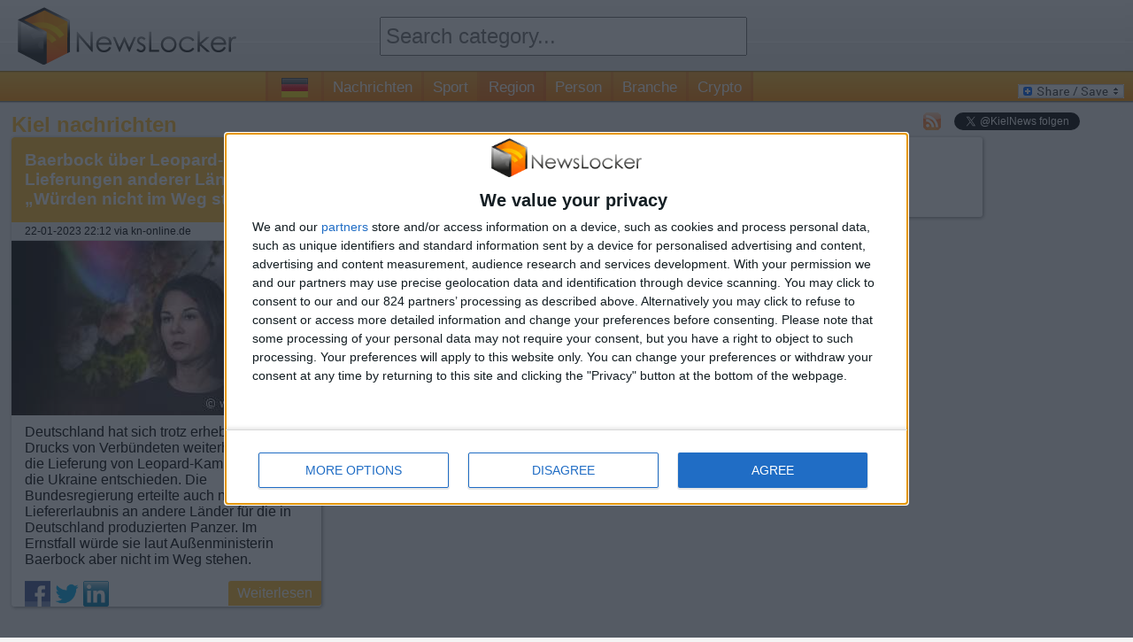

--- FILE ---
content_type: text/html; charset=utf-8
request_url: https://www.newslocker.com/de-de/region/kiel/baerbock-ber-leopard-lieferungen-anderer-lnder-wrden-nicht-im-weg-stehen/
body_size: 68049
content:
<!--5449-Kiel-Immer als erstes informiert �ber die Neuigkeiten aus {category}. Verpassen sie ab jetzt nichts mehr in ihrer Region!--><!DOCTYPE html>

	<html xmlns="https://www.w3.org/1999/xhtml" xml:lang="de" lang="de">
	
	<head>
		<meta http-equiv="content-type" content="text/html; charset=UTF-8" />
		<link rel="stylesheet" type="text/css" href="/css/style.css" />
		<link rel="amphtml" href="https://amp.newslocker.com/de-de/region/kiel/baerbock-ber-leopard-lieferungen-anderer-lnder-wrden-nicht-im-weg-stehen/" />
		<!--<script type="text/javascript" src="/js/maxrating.js"></script> 
		<script type="text/javascript" src="/js/showhide.js"></script> -->
				<!-- InMobi Choice. Consent Manager Tag v3.0 (for TCF 2.2) -->
<script type="text/javascript" async=true>
(function() {
  var host = window.location.hostname;
  var element = document.createElement('script');
  var firstScript = document.getElementsByTagName('script')[0];
  var url = 'https://cmp.inmobi.com'
    .concat('/choice/', '5XwRN1NAFRyH4', '/', host, '/choice.js?tag_version=V3');
  var uspTries = 0;
  var uspTriesLimit = 3;
  element.async = true;
  element.type = 'text/javascript';
  element.src = url;

  firstScript.parentNode.insertBefore(element, firstScript);

  function makeStub() {
    var TCF_LOCATOR_NAME = '__tcfapiLocator';
    var queue = [];
    var win = window;
    var cmpFrame;

    function addFrame() {
      var doc = win.document;
      var otherCMP = !!(win.frames[TCF_LOCATOR_NAME]);

      if (!otherCMP) {
        if (doc.body) {
          var iframe = doc.createElement('iframe');

          iframe.style.cssText = 'display:none';
          iframe.name = TCF_LOCATOR_NAME;
          doc.body.appendChild(iframe);
        } else {
          setTimeout(addFrame, 5);
        }
      }
      return !otherCMP;
    }

    function tcfAPIHandler() {
      var gdprApplies;
      var args = arguments;

      if (!args.length) {
        return queue;
      } else if (args[0] === 'setGdprApplies') {
        if (
          args.length > 3 &&
          args[2] === 2 &&
          typeof args[3] === 'boolean'
        ) {
          gdprApplies = args[3];
          if (typeof args[2] === 'function') {
            args[2]('set', true);
          }
        }
      } else if (args[0] === 'ping') {
        var retr = {
          gdprApplies: gdprApplies,
          cmpLoaded: false,
          cmpStatus: 'stub'
        };

        if (typeof args[2] === 'function') {
          args[2](retr);
        }
      } else {
        if(args[0] === 'init' && typeof args[3] === 'object') {
          args[3] = Object.assign(args[3], { tag_version: 'V3' });
        }
        queue.push(args);
      }
    }

    function postMessageEventHandler(event) {
      var msgIsString = typeof event.data === 'string';
      var json = {};

      try {
        if (msgIsString) {
          json = JSON.parse(event.data);
        } else {
          json = event.data;
        }
      } catch (ignore) {}

      var payload = json.__tcfapiCall;

      if (payload) {
        window.__tcfapi(
          payload.command,
          payload.version,
          function(retValue, success) {
            var returnMsg = {
              __tcfapiReturn: {
                returnValue: retValue,
                success: success,
                callId: payload.callId
              }
            };
            if (msgIsString) {
              returnMsg = JSON.stringify(returnMsg);
            }
            if (event && event.source && event.source.postMessage) {
              event.source.postMessage(returnMsg, '*');
            }
          },
          payload.parameter
        );
      }
    }

    while (win) {
      try {
        if (win.frames[TCF_LOCATOR_NAME]) {
          cmpFrame = win;
          break;
        }
      } catch (ignore) {}

      if (win === window.top) {
        break;
      }
      win = win.parent;
    }
    if (!cmpFrame) {
      addFrame();
      win.__tcfapi = tcfAPIHandler;
      win.addEventListener('message', postMessageEventHandler, false);
    }
  };

  makeStub();

  var uspStubFunction = function() {
    var arg = arguments;
    if (typeof window.__uspapi !== uspStubFunction) {
      setTimeout(function() {
        if (typeof window.__uspapi !== 'undefined') {
          window.__uspapi.apply(window.__uspapi, arg);
        }
      }, 500);
    }
  };

  var checkIfUspIsReady = function() {
    uspTries++;
    if (window.__uspapi === uspStubFunction && uspTries < uspTriesLimit) {
      console.warn('USP is not accessible');
    } else {
      clearInterval(uspInterval);
    }
  };

  if (typeof window.__uspapi === 'undefined') {
    window.__uspapi = uspStubFunction;
    var uspInterval = setInterval(checkIfUspIsReady, 6000);
  }
})();
</script>
<!-- End InMobi Choice. Consent Manager Tag v3.0 (for TCF 2.2) -->

		<!-- Monumetric -->
		<!--<script type="text/javascript" src="/js/monumetric.prebid.js" data-cfasync="false"></script>-->
		<!--
		<script type="text/javascript" src="//monu.delivery/site/b/c/9886e9-a6bb-496d-96b0-b50f56b59daa.js" data-cfasync="false"></script>
		-->

		
		<!-- //START JUSTPREMIUM -->
		<!--
		<script async src="https://securepubads.g.doubleclick.net/tag/js/gpt.js"></script>

		<script type="text/javascript" src="/js/prebid4.2.0.js"></script> 
		-->
		
		<!-- //END JUSTPREMIUM -->

		<script type="text/javascript" src="https://code.jquery.com/jquery-1.11.1.min.js"></script> 
		<link rel="stylesheet" type="text/css" href="/css/flags32.css"/>
		
	
		<title>Baerbock über Leopard-Lieferungen anderer Länder: „Würden nicht im Weg stehen“ - Kiel nachrichten - NewsLocker</title>		
		<meta name="description" content="Deutschland hat sich trotz erheblichen Drucks von Verb&uuml;ndeten weiterhin nicht f&uuml;r die Lieferung von Leopard-Kampfpanzern in die Ukraine entschieden. Die Bundesregierung erteilte auch noch keine Liefererlaubnis an andere L&auml;nder f&uuml;r die in Deutschland produzierten Panzer. Im Ernstfall w&uuml;rde sie laut Au&szlig;enministerin Baerbock aber nicht im Weg stehen." />
		<link rel="shortcut icon" type="image/png" href="/images/newslocker-cube-favicon.png" />
	
		<meta property="og:title" content="Baerbock über Leopard-Lieferungen anderer Länder: „Würden nicht im Weg stehen“ - Kiel nachrichten - NewsLocker" />
		<meta property="og:description" content="Deutschland hat sich trotz erheblichen Drucks von Verb&uuml;ndeten weiterhin nicht f&uuml;r die Lieferung von Leopard-Kampfpanzern in die Ukraine entschieden. Die Bundesregierung erteilte auch noch keine Liefererlaubnis an andere L&auml;nder f&uuml;r die in Deutschland produzierten Panzer. Im Ernstfall w&uuml;rde sie laut Au&szlig;enministerin Baerbock aber nicht im Weg stehen." />
		<meta property="og:type" content="website" />
		<meta property="og:url" content="https://www.newslocker.com/de-de/region/kiel/baerbock-ber-leopard-lieferungen-anderer-lnder-wrden-nicht-im-weg-stehen/" />
		<meta property="og:image" content="https://img.newslocker.com/2023/01/22/283490845_1200.jpg" />
		<meta property="og:site_name" content="Newslocker" />
		<meta property="fb:admins" content="1335791813" />

		<meta name="robots" content="index">
		    			
		
	<meta name="google-site-verification" content="wAInSoPxz3OEgOXCHtETx-x7ukmlX40FRoiPZpO7ww4" />
    <meta name="msvalidate.01" content="2F0DB39856FAA0E47C70E9E1FF8653AA" />

	<script async src="https://www.googletagmanager.com/gtag/js?id=G-ZK925QQ6H8"></script>
	<script>
	  window.dataLayer = window.dataLayer || [];
	  function gtag(){dataLayer.push(arguments);}
	  gtag('js', new Date());

	  gtag('config', 'G-ZK925QQ6H8', {
	    'linker': {
	      'domains': ['newslocker.com', 'm.newslocker.com'] // Replace with your actual domains
	    }
	});
	</script>
    
    
    <!-- moneytizer consentment EU -->
    <!--
    <script type="text/javascript" async="async" >
    var elem=document.createElement('script');elem.src='https://quantcast.mgr.consensu.org/cmp.js';elem.async=true;elem.type="text/javascript";var scpt=document.getElementsByTagName('script')[0];scpt.parentNode.insertBefore(elem,scpt);(function(){var gdprAppliesGlobally=false;function addFrame(){if(!window.frames['__cmpLocator']){if(document.body){var body=document.body,iframe=document.createElement('iframe');iframe.style='display:none';iframe.name='__cmpLocator';body.appendChild(iframe);}else{setTimeout(addFrame,5);}}} addFrame();function cmpMsgHandler(event){var msgIsString=typeof event.data==="string";var json;if(msgIsString){json=event.data.indexOf("__cmpCall")!=-1?JSON.parse(event.data):{};}else{json=event.data;} if(json.__cmpCall){var i=json.__cmpCall;window.__cmp(i.command,i.parameter,function(retValue,success){var returnMsg={"__cmpReturn":{"returnValue":retValue,"success":success,"callId":i.callId}};event.source.postMessage(msgIsString?JSON.stringify(returnMsg):returnMsg,'*');});}} window.__cmp=function(c){var b=arguments;if(!b.length){return __cmp.a;} else if(b[0]==='ping'){b[2]({"gdprAppliesGlobally":gdprAppliesGlobally,"cmpLoaded":false},true);}else if(c=='__cmp'){return false;}else{if(typeof __cmp.a==='undefined'){__cmp.a=[];} __cmp.a.push([].slice.apply(b));}}
    	window.__cmp.gdprAppliesGlobally=gdprAppliesGlobally;window.__cmp.msgHandler=cmpMsgHandler;if(window.addEventListener){window.addEventListener('message',cmpMsgHandler,false);} else{window.attachEvent('onmessage',cmpMsgHandler);}})();window.__cmp('init',{'Language':'en','Initial Screen Body Text Option':1,'Publisher Name':'Moneytizer','Default Value for Toggles':'off','UI Layout':'banner','No Option':false,});
	</script>
    <style>
        .qc-cmp-button,.qc-cmp-button.qc-cmp-secondary-button:hover{background-color:#000 !important;border-color:#000 !important}.qc-cmp-button:hover,.qc-cmp-button.qc-cmp-secondary-button{background-color:transparent !important;border-color:#000 !important}.qc-cmp-alt-action,.qc-cmp-link{color:#000 !important}.qc-cmp-button,.qc-cmp-button.qc-cmp-secondary-button:hover{color:#fff !important}.qc-cmp-button:hover,.qc-cmp-button.qc-cmp-secondary-button{color:#000 !important}.qc-cmp-small-toggle,.qc-cmp-toggle{background-color:#000 !important;border-color:#000 !important}.qc-cmp-main-messaging,.qc-cmp-messaging,.qc-cmp-sub-title,.qc-cmp-privacy-settings-title,.qc-cmp-purpose-list,.qc-cmp-tab,.qc-cmp-title,.qc-cmp-vendor-list,.qc-cmp-vendor-list-title,.qc-cmp-enabled-cell,.qc-cmp-toggle-status,.qc-cmp-table,.qc-cmp-table-header{color:#000 !important}.qc-cmp-ui{background-color:#fff !important}.qc-cmp-table,.qc-cmp-table-row{border:1px solid !important;border-color:#000 !important}#qcCmpButtons a{text-decoration:none !important}#qcCmpButtons button{margin-top:65px}.qc-cmp-qc-link-container{display:none}
    </style>
-->

    
    <!-- Begin Cookie Consent plugin by Silktide - http://silktide.com/cookieconsent
	<script type="text/javascript">
       window.cookieconsent_options = {"learnMore":"Learn more","link":"http://www.privacy-policy.nl/www.newslocker.com/","theme":"light-bottom"};    </script>
    
    <script type="text/javascript" src="//cdnjs.cloudflare.com/ajax/libs/cookieconsent2/1.0.9/cookieconsent.min.js"></script> -->
    <!-- End Cookie Consent plugin -->
    
    <!-- Uit ivm moneytizer ads 10 dec
	<script async src="//pagead2.googlesyndication.com/pagead/js/adsbygoogle.js"></script>
	<script>
	     (adsbygoogle = window.adsbygoogle || []).push({
	          google_ad_client: "ca-pub-6292701132361268",
	          enable_page_level_ads: true
	     });
	</script>
	-->
    
	</head>
	<!--<body onload="Dropdown_Select.init();">-->
    <body>
	
	<div id="container">
		
		<div id="header">
			
		
			<div class="headerblock">
				<div id="logo">
					<a href="https://www.newslocker.com"><img src="/images/newslocker-logo.png" alt="NewsLocker" style="margin-top:8px;" /></a>
				</div>
			</div>
			
			<div class="headerblock">
				<div id="categories">
					<form method="get" action="/search/" name="search" enctype="text/plain"><!--<img src="/images/searchbutton-small.png" class="searchbutton-small" height="20" alt="search" />--><input type="text" id="category" name="q" class="text-input valid" autocomplete="off" placeholder="Search category..." class="searchbar" style="height:40px; width:95%;font-size:18pt;margin-top:14px;padding:0 5px"><input type="hidden" name="lang" value="de-de" /></form>					
					
				</div>
			</div>
			
			<div class="headerblock">
				
			</div>
		
		</div>
		
		
		<div id="menu"><span id="country-flag" class="f32"><span class="flag de"></span> <a href="/es-do/" class="flag do"></a> <a href="/es-cr/" class="flag cr"></a> <a href="/es-bo/" class="flag bo"></a> <a href="/es-cl/" class="flag cl"></a> <a href="/es-ec/" class="flag ec"></a> <a href="/es-ve/" class="flag ve"></a> <a href="/es-pe/" class="flag pe"></a> <a href="/es-co/" class="flag co"></a> <a href="/en-ng/" class="flag ng"></a> <a href="/es-ar/" class="flag ar"></a> <a href="/en-au/" class="flag au"></a> <a href="/nl-be/" class="flag be"></a> <a href="/pt-br/" class="flag br"></a> <a href="/en-ca/" class="flag ca"></a> <a href="/es-es/" class="flag es"></a> <a href="/fr-fr/" class="flag fr"></a> <a href="/en-in/" class="flag in"></a> <a href="/it-it/" class="flag it"></a> <a href="/es-mx/" class="flag mx"></a> <a href="/pt-pt/" class="flag pt"></a> <a href="/nl-nl/" class="flag nl"></a> <a href="/en-uk/" class="flag gb"></a> <a href="/en-us/" class="flag us"></a> </span><a href="https://www.newslocker.com/de-de/nachrichten/" title="nachrichten" class="cat-navigation " id="nachrichten">Nachrichten</a><a href="https://www.newslocker.com/de-de/sport/" title="sport" class="cat-navigation " id="sport">Sport</a><a href="https://www.newslocker.com/de-de/region/" title="region" class="cat-navigation currentpage" id="region">Region</a><a href="https://www.newslocker.com/de-de/person/" title="person" class="cat-navigation " id="person">Person</a><a href="https://www.newslocker.com/de-de/branche/" title="branche" class="cat-navigation " id="branche">Branche</a><a href="https://www.newslocker.com/de-de/crypto/" title="crypto" class="cat-navigation " id="crypto">Crypto</a>
			
				<div id="addtoany">
	<!-- AddToAny BEGIN -->
	<a class="a2a_dd" href="https://www.addtoany.com/share_save"><img src="https://static.addtoany.com/buttons/share_save_120_16.gif" width="120" height="16" style="border:0;" alt="Share/Bookmark"/></a>
	<!-- AddToAny END -->
	</div>
	
		</div>
		
		
		<div id="content">
		
				
		<style type="text/css">
			#newscontainer{
				-webkit-transition: all 0.8s ease-out;
				transition: all 0.8s ease-out;
			}
			.blur{
				-webkit-filter: blur(5px);
				-moz-filter: blur(3px);
				-o-filter: blur(3px);
				-ms-filter: blur(3px);
				filter: blur(3px);
				opacity: 0.95;	
				z-index:314748368;
			}
			div#newsletter-popup-container{
				width:600px;
				position:fixed;
				/*z-index:3;*/
				z-index:314748369;
				display:none;
				margin-top:60px;
				margin-left:-300px;
				left:50%;
				right:50%;
			}
			div#newsletter-popup{
				width:100%;
				/*height:400px;*/
				padding:20px;
				
				/* Fallback for web browsers that doesn't support RGBa */
				background: rgb(255, 255, 255);
				/* RGBa with 0.6 opacity */
				background: rgba(255, 255, 255, 0.95);
				
				-webkit-border-radius: 5px;
				-moz-border-radius: 5px;
				border-radius: 5px;
				
				-webkit-box-shadow: 2px 2px 5px 0px rgba(150, 150, 150, 0.75);
				-moz-box-shadow:    2px 2px 5px 0px rgba(150, 150, 150, 0.75);
				box-shadow:         2px 2px 5px 0px rgba(150, 150, 150, 0.75);
			}
			
			i.close-popup{
				cursor:pointer;
				cursor:hand;
				float:right;
				color:#CCC;	
			}
			a.close-popup{
				text-align:right;
				color:#bbb;	
				text-decoration:none;
			}
			a.close-popup.text:hover{
				text-decoration:underline;
			}
			
			div#big-text{
				font-size: 19pt;
			}
			div#big-text span.category-name{
				color:#FFBC2F;
				font-weight:bold;
			}
			
			.icon-email{
				height:32px;
				width:32px;
				border: none;
				cursor: pointer;
				color:white;
				background-color:black;
				position:relative;
			}
			
			div#email-input{
				width:600px;
				background-color:#ccc;
				line-height:46px;
				height:40px;
				margin-top:20px;
				display:inline-block;
			}
			
			div#email-input i{
				color:#fff;	
				margin:-2px 4px 0 3px;
				font-size:32pt;
				float:left;
			}
			div#email-input input{
				height:32px;
				border:0;
				width:401px;
				font-size:14pt;
				padding-left:5px;
			}
			button#subscribe-button{
				height:40px;
				width:140px;
				background-color:#FFBC2F;
				color:#fff;
				font-size:14pt;	
				border:0;
				float:right;
				cursor:pointer;
				cursor:hand;
			}
			#popup-content2, #popup-content3{
				display:none;
			}
			
			#email-error{
				color:#f00;
				display:none;	
			}
			#notification_approve{
				display:block;
				padding:10px;
				background-color:green;
				color:white;
				border-radius:3px;
				text-align:center;
				font-size:130%;
				font-weight:bold;
				margin-top:10px;
				text-decoration:none;
			}
			#notification_button{
				margin-left:20px;
			}
				
		</style>
		
		<script type="text/javascript">

			
		</script>
		
		<div id="newsletter-popup-container">
			<div id="newsletter-popup">
				<i class="close-popup fa fa-times fa-lg"></i>
				
				<div id="popup-content1">
				
					<div id="big-text">
						Do you want to stay up to date of all the news about <span class="category-name">Kiel</span>? Turn on push notifications and don't miss anything!					</div>
					
					<a href="#" id="notification_approve">Keep me up to date!</a>

                    <div style="text-align:right;margin-top:20px;"><a href="#" class="close-popup text">No thanks, just show me the news</a></div>
					
				</div>
				
				<div id="popup-content2">
					<div id="big-text">
						<i class="fa fa-spinner fa-spin"></i> Waiting for approval in browser..					</div>
				</div>
				
				<div id="popup-content3">
					<div id="big-text">
						Registration successful!					</div>
				</div>
				
				
				
			</div>
		</div>


			<script src="https://www.gstatic.com/firebasejs/7.8.1/firebase-app.js"></script>
			<script src="https://www.gstatic.com/firebasejs/7.8.1/firebase-messaging.js"></script>
			<script>
				if (firebase.messaging.isSupported()) {
				  firebase.initializeApp({
				    apiKey: "AIzaSyDshW8PhnyEWM9wAoK5pd0JBVxYJMIFyBE",
				    authDomain: "newslocker.firebaseapp.com",
				    databaseURL: "https://newslocker.firebaseio.com",
				    projectId: "newslocker",
				    storageBucket: "newslocker.appspot.com",
				    messagingSenderId: "691366157272",
				    appId: "1:691366157272:web:15234f91d522a311ccf0ad",
				    measurementId: "G-9G2EG1GFVK"
				  });

				  const messaging = firebase.messaging();
				  messaging.usePublicVapidKey('BPwSxozTdCiquiYtyBoMTUOpckMrUhONYJQ38vbRYSHmThpQxyeOMF9jet_dA6px6jn3OLNe6xj4fZiFCuhvXf4');

				  // Callback fired if Instance ID token is updated.
				  messaging.onTokenRefresh(() => {
				    messaging.getToken().then((refreshedToken) => {
				      console.log('Token refreshed.');
				      // Indicate that the new Instance ID token has not yet been sent to the
				      // app server.
				      setTokenSentToServer(false);
				      // Send Instance ID token to app server.
				      sendTokenToServer(refreshedToken);
				      // [START_EXCLUDE]
				      // Display new Instance ID token and clear UI of all previous messages.
				      checkStatus();
				      // [END_EXCLUDE]
				    }).catch((err) => {
				      console.log('Unable to retrieve refreshed token ', err);
				      showToken('Unable to retrieve refreshed token ', err);
				    });
				  });

				  // Handle incoming messages. Called when:
				  // - a message is received while the app has focus
				  // - the user clicks on an app notification created by a service worker
				  //   `messaging.setBackgroundMessageHandler` handler.
				  messaging.onMessage((payload) => {
				    console.log('Message received. ', payload);
				    // [START_EXCLUDE]
				    // Update the UI to include the received message.
				    appendMessage(payload);
				    // [END_EXCLUDE]
				  });

				  function checkStatus() {
				    // [START get_token]
				    // Get Instance ID token. Initially this makes a network call, once retrieved
				    // subsequent calls to getToken will return from cache.
				    messaging.getToken().then((currentToken) => {
				      if (currentToken) {
				        sendTokenToServer(currentToken);
				      } else {
				        // Show permission request.
				        console.log('No Instance ID token available. Request permission to generate one.');
				        setTokenSentToServer(false);
				      }
				    }).catch((err) => {
				      console.log('An error occurred while retrieving token. ', err);
				      showToken('Error retrieving Instance ID token. ', err);
				      setTokenSentToServer(false);
				    });
				    // [END get_token]
				  }

				  // Send the Instance ID token your application server, so that it can:
				  // - send messages back to this app
				  // - subscribe/unsubscribe the token from topics
				  function sendTokenToServer(currentToken) {
				    if (!isTokenSentToServer()) {
				      console.log('Sending token to server...');
				      topic = 5449;
				      $.post("/ajax/subscribe_notifications.php", { action: 'subscribe', token: currentToken, category: topic}).done(function(data){

				      		console.log(data);

							$('#popup-content2').hide();

							if(data == 'SUCCESS_EXISTING_USER' || data == 'SUCCESS_NEW_USER'){

								if(data == 'SUCCESS_EXISTING_USER'){
									//track event for subscribing by existing user
									//vervangen voor ga4 _gaq.push(['_trackEvent', 'NotificationPopup', 'Subscribe', 'Added subscription (existing user)']);
								}else{
									//track event for subscribing by new user
									//vervangen voor ga4 _gaq.push(['_trackEvent', 'NotificationPopup', 'Subscribe', 'Added subscription (new user)']);
								}

								addTopicToLocalStorage(topic);
								updateNotificationButton();
								
								notificationTitle = 'Kiel';
								notificationOptions = {
								body: 'Registration successful!',
								icon: '/images/newslocker-cube.png'
								};

								new Notification(notificationTitle,notificationOptions);

								closePopup();

				      		}else{

				      		}
				      });
				      // TODO(developer): Send the current token to your server.
				      setTokenSentToServer(true);
				    } else {
				      console.log('Token already sent to server so won\'t send it again ' +
				          'unless it changes');
				    }

				  }

				  function changeSubscription(topic, method){
				  	messaging.getToken().then((currentToken) => {
				  		if(currentToken){
					  		$.post("/ajax/subscribe_notifications.php", { action: method, token: currentToken, category: topic}).done(function(data){

								if(data == 'SUCCESS_EXISTING_USER' || data == 'SUCCESS_NEW_USER'){

									if(data == 'SUCCESS_EXISTING_USER'){
										//track event for subscribing by existing user
										gtag('event', 'Subscribe', {
										  'event_category': 'NotificationPopup',
										  'event_label': 'Added subscription (existing user)'
										});
									}else{
										//track event for subscribing by new user
										gtag('event', 'Subscribe', {
										  'event_category': 'NotificationPopup',
										  'event_label': 'Added subscription (new user)'
										});
									}

									addTopicToLocalStorage(topic);
									updateNotificationButton();
									
									notificationTitle = 'Kiel';
									notificationOptions = {
									body: 'Registration successful!',
									icon: '/images/newslocker-cube.png'
									};

									new Notification(notificationTitle,notificationOptions);

								}else if(data == 'SUCCESS_REMOVE_TOPIC'){
										//track event for subscribing by existing user
										gtag('event', 'Unsubscribe', {
										  'event_category': 'NotificationPopup',
										  'event_label': 'Removed topic subscription'
										});
										removeTopicFromLocalStorage(topic);
										updateNotificationButton();
								}
							});
					  	}

				      setTokenSentToServer(true);
					});


				  }

				  function isSubscribedToTopic(topic){
				  	subscribedTopics = window.localStorage.getItem('subscribedTopics');
					if(subscribedTopics){
						subscribedTopicsArray = JSON.parse(subscribedTopics);
						if(subscribedTopicsArray.includes(topic)){
							return true;
						}else{
							return false;
						}
					}else{
						return false;
					}
				  }

				  function addTopicToLocalStorage(topic){
				  	subscribedTopics = window.localStorage.getItem('subscribedTopics');
					if(subscribedTopics){
						subscribedTopicsArray = JSON.parse(subscribedTopics);
						if(!subscribedTopicsArray.includes(topic)){
							subscribedTopicsArray.push(topic);
						}
					}else{
						subscribedTopicsArray = [];
						subscribedTopicsArray.push(topic);
					}
					subscribedTopics = JSON.stringify(subscribedTopicsArray);

					window.localStorage.setItem('subscribedTopics', subscribedTopics);
				  }


				  function removeTopicFromLocalStorage(topic){
				  	subscribedTopics = window.localStorage.getItem('subscribedTopics');
					if(subscribedTopics){
						subscribedTopicsArray = JSON.parse(subscribedTopics);
						if(subscribedTopicsArray.includes(topic)){
							subscribedTopicsArray = subscribedTopicsArray.filter(item => item !== topic);
						}

						subscribedTopics = JSON.stringify(subscribedTopicsArray);
					}

					window.localStorage.setItem('subscribedTopics', subscribedTopics);
				  }

				  function isTokenSentToServer() {
				    return window.localStorage.getItem('sentToServer') === '1';
				  }

				  function setTokenSentToServer(sent) {
				    window.localStorage.setItem('sentToServer', sent ? '1' : '0');
				  }

				  function requestPermission() {
				    console.log('Requesting permission...');
				    // [START request_permission]
				    Notification.requestPermission().then((permission) => {
				      if (permission === 'granted') {
				        console.log('Notification permission granted.');
				        // TODO(developer): Retrieve an Instance ID token for use with FCM.
				        // [START_EXCLUDE]
				        // In many cases once an app has been granted notification permission,
				        // it should update its UI reflecting this.
				        checkStatus();
				        // [END_EXCLUDE]
				      } else {
				        console.log('Unable to get permission to notify.');
						closePopup();

				      }
				    });
				    // [END request_permission]
				  }

					function closePopup(){
						$('#newsletter-popup-container').fadeOut(800);
						$('#newscontainer').removeClass('blur');
					}

					function updateNotificationButton(){
						if(isSubscribedToTopic(5449)){
							$('#notification_button').html('<img src="/images/bell-on.png" height="20" />');
						}else{
							$('#notification_button').html('<img src="/images/bell-off.png" height="20" />');
						}
					}

					function setCookie(cname, cvalue, exdays, path) {
					  var d = new Date();
					  d.setTime(d.getTime() + (exdays*24*60*60*1000));
					  var expires = "expires="+ d.toUTCString();
					  document.cookie = cname + "=" + cvalue + ";" + expires + ";path=" + path;
					}

					function getCookie(cname) {
					  var name = cname + "=";
					  var decodedCookie = decodeURIComponent(document.cookie);
					  var ca = decodedCookie.split(';');
					  for(var i = 0; i <ca.length; i++) {
					    var c = ca[i];
					    while (c.charAt(0) == ' ') {
					      c = c.substring(1);
					    }
					    if (c.indexOf(name) == 0) {
					      return c.substring(name.length, c.length);
					    }
					  }
					  return "";
					}

					$(document).ready(function(){

						updateNotificationButton();

						//$('.viewarticle').click(function(){
						if(getCookie('notification_popup') === ""){
							if(!isSubscribedToTopic(5449)){
								//track event for showing popup
								//vervangen voor ga4 _gaq.push(['_trackEvent', 'NotificationPopup', 'Subscribe', 'Show']);
								$('#newsletter-popup-container').delay(1000).fadeIn(800);
								$('#newscontainer').addClass('blur');

								setCookie("notification_popup", 'yes', 2, '/'); //expires in 2,5 days
							}
						}
						//})

						$('#notification_approve').click(function(e){
							e.preventDefault();
							requestPermission();
							//vervangen voor ga4 _gaq.push(['_trackEvent', 'NotificationPopup', 'Subscribe', 'Approve popup']);
							$('#popup-content1').hide();
							$('#popup-content2').show();
						});
						
						$('.close-popup').click(function(e){
							e.preventDefault();
							//track event for closing popup
							//vervangen voor ga4 _gaq.push(['_trackEvent', 'NotificationPopup', 'Subscribe', 'Close']);
							closePopup();
						});

						$('#notification_button').click(function(){
							topic = 5449;
							if(isSubscribedToTopic(topic)){
								changeSubscription(topic, 'unsubscribe');
							}else{
								changeSubscription(topic, 'subscribe');
							}
						});

					});

				}
				</script>

		<link rel="stylesheet" type="text/css" href="/css/component.css" />

<script src="/js/modernizr.custom.js"></script>
<style type="text/css">
	body, #newscontainer, #pagecontainer, .homepagelinks{
		background-color:#f4f4f4;
	}
	#newscontainer{
		margin-top:15px;
		display:block;	
		margin:auto;
	}
	#pagecontainer{
		display:block;	
		margin:auto;
		-webkit-border-radius: 7px;
		-moz-border-radius: 7px;
		border-radius: 7px;	
		position:relative;
		z-index:3;
	}
	
	.item { width: 350px; }
	.item.double-width { width: 725px; }
	.item.triple-width { width: 1100px; }
	
	.item.ad { 
		width:300px;
		margin:0px 7px;
		height:653px!important;
		margin-bottom:20px;
	}
	/*
	.item.ad { 
		width:336px;
		margin:0px 7px;
		height:333px!important;
		margin-bottom:20px;
	}
	*/
	
	.item.ad.pos-1 { 
		width:728px;
		/*width:970px;*/
		margin:0px -4px;
		height:90px!important;
		/*height:250px!important;
		margin-left:60px;*/
		margin-bottom:20px;
	}
	.item.adlong{
		width:300px;
		margin:0px 7px;
		height:656px!important;
		margin-bottom:20px;
	}
	.item.adstorystack{
		width:336px;
		margin:0px 7px;
		margin-bottom:20px;	
		height:656px!important;
	}
	
	.item.ad.pos-2 iframe, .item.ad.pos-3 iframe{
		/*width:338px!important;*/
		/*height:280px!important;*/
	}
	
	.ibbBanner, .ibbBanner div, .ibbBanner div iframe{
		width:336px!important;
		height:280px!important;
	}
	
	.item.radio{
		height:470px!important;
	}
	.item.youtube{
		width:1087px!important;
		height:664px!important;
	}
	
	.item {
		overflow:hidden;
		word-break:break-word;
		font-size:12pt;
		line-height:normal;
		-webkit-border-radius: 3px;
		-moz-border-radius: 3px;
		border-radius: 3px;	
		background-color:#fff;
		margin-bottom:20px;
		
		-moz-box-shadow: 1px 1px 4px #888;
		-webkit-box-shadow: 1px 1px 4px #888;
		box-shadow: 1px 1px 4px #888;
		
		border:0px!important;
		padding:0px!important;
		
		display:block;	
	}
	.item h2, .likeh2item{
		display:block;	
	}
	/*
	.item.blur{	
	  -webkit-filter: blur(3px);
	  -moz-filter: blur(3px);
	  -ms-filter: blur(3px);
	  -o-filter: blur(3px);
	  filter: blur(3px);	
	}
	.item.blur:hover{	
	  -webkit-filter: none;
	  -moz-filter: none;
	  -ms-filter: none;
	  -o-filter: none;
	  filter: none;	
	}
	*/
	.item h2 a, .likeh2item a{
		display:block;
		padding:15px;
		background-color:#FFBC2F;
		color:#fff !important;
		font-size:14pt;
		-webkit-border-radius: 3px 3px 0 0;
		-moz-border-radius: 3px 3px 0 0;
		border-radius: 3px 3px 0 0;	
	}
	.item h2 .flag{
		margin-right:10px;
	}
	.item h2 .f32 .flag{
    	margin-top: -9px;
	}
	.item a:visited, .item-read-more a:visited{
		background-color:#CCC;	
	}
	.item.w2 { width: 50%; }
	.content{
		padding:15px;	
	}
	.item-date{
		margin-bottom:1px;
		font-size:9pt;
		background-color:#EEE;	
		padding: 3px 15px;
		-moz-box-shadow: 0px 1px 1px #CCC;
		-webkit-box-shadow: 0px 1px 1px #CCC;
		box-shadow: 0px 1px 1px #CCC;
	}
	.item-date a{
		color:#000;
		text-decoration:none;
		display:inline !important;
	}
	.item-date a:hover{
		text-decoration:underline!important;	
	}
	.social-share{
		height:29px;
		margin-left:15px;
		float:left;	
		position:relative;
		bottom:0px;/*-29px;*/
		-webkit-transition: bottom 0.5s ease 1s;
   		-moz-transition: bottom 0.5s ease 1s;
     	-o-transition: bottom 0.5s ease 1s;
    	-ms-transition: bottom 0.5s ease 1s;
        transition: bottom 0.5s ease 1s;
		clear:both;
		
	}
	.item:hover > .social-share{
		bottom:0px;	
		-webkit-transition: bottom 0.5s ease 0s;
   		-moz-transition: bottom 0.5s ease 0s;
     	-o-transition: bottom 0.5s ease 0s;
    	-ms-transition: bottom 0.5s ease 0s;
        transition: bottom 0.5s ease 0s;
	}
	.social-share a{
		display:inline-block !important;	
	}
	.item-read-more a{
		background-color:#FFBC2F;
		color:#fff !important;
		padding:5px 10px;
		float:right;
		font-size:12pt;
		text-decoration:none;
		
		-webkit-border-radius: 3px 0 3px 0;
		-moz-border-radius: 3px 0 3px 0;
		border-radius: 3px 0 3px 0;	
	}
	.item-img{
		/*max-height:250px;*/
		max-width:100%;
		float:left;
		margin:0 10px 10px 0;	
		width:100%;
	}
	
	
	/* Effect 4: fall perspective */
	.grid.effect-4 {
		perspective: 1300px;
	}
	 
	.grid.effect-4 li {
		transform-style: preserve-3d;
	}
	 
	.grid.effect-4 li.animate {
		transform: translateZ(400px) translateY(300px) rotateX(-90deg);
		animation: fallPerspective .8s ease-in-out forwards;
	}
	 
	@keyframes fallPerspective {
		100% { transform: translateZ(0px) translateY(0px) rotateX(0deg); opacity: 1; }
	}

	.homepage-column{
		width:20%;
		min-width:200px;
		color:#000;
		display:inline-block;
		vertical-align:top;
		text-align:left;
	}
	.homepagelinks{
		display:none;	
		padding:15px;
		position:relative;
		z-index:314748372;
		margin-bottom:20px;
		
		-webkit-border-radius: 0 0 7px 7px;
		-moz-border-radius: 0 0 7px 7px;
		border-radius: 0 0 7px 7px;
	}
	
	.cat-navigation, #country-flag {
		display: inline-block;
		margin-top: 1px;
		height: 33px;
		padding: 0px 10px;
		background-color: rgba(216, 57, 19, 0.2);
		border-right: 3px solid rgba(216, 57, 19, 0.2);
		color: #fff;
		text-decoration: none;
		font-size: 13pt;
	}
	a.cat-navigation:first-child, #country-flag{
		border-left: 3px solid rgba(216, 57, 19, 0.2);
	}
	.cat-navigation.active, .cat-navigation.currentpage{
		background-color: rgba(216, 57, 19, 0.4);
	}
	
	#country-flag{
		z-index:314748373;
		position: relative;
		vertical-align: top;
		direction: rtl;
		overflow-x:hidden;
		width:40px;	}
	#country-flag img{
		position: relative;
		top:3px;
	}
	
	#all-flags{
		display:none;
		background-color:#f4f4f4;
		-webkit-border-radius: 0 0 7px 7px;
		-moz-border-radius: 0 0 7px 7px;
		border-radius: 0 0 7px 7px;
	}
	#archive{
		text-align:center;
	}
	.archive-button{
		display:inline-block;
		padding:6px 10px;
		background-color:#dedede;
		color:#666;
		-webkit-border-radius: 7px 7px 7px 7px;
		-moz-border-radius: 7px 7px 7px 7px;
		border-radius: 7px 7px 7px 7px;
		margin:4px;
		text-decoration:none;
	}
	.archive-button.current-archive{
		background-color:#8e8e8e;
		color:#fff;
	}
	.close-cats{
		padding:5px 8px;
		border-radius:5px;
		background-color:#e6e6e6;
	}
</style>

<link rel="stylesheet" href="//ajax.googleapis.com/ajax/libs/jqueryui/1.11.1/themes/smoothness/jquery-ui.css" />
<script src="//ajax.googleapis.com/ajax/libs/jqueryui/1.11.1/jquery-ui.min.js"></script>
<script src="/js/jquery.hoverIntent.minified.js"></script>

<script type="text/javascript">
	var categoryTimer;
	
	function hideCategories(){
		$(".active").removeClass("active");
		$(".open").slideUp(400);
	}
	
	$(document).ready(function(){
		$('.cat-navigation').hoverIntent(function(){
				$(".active").removeClass("active");
				$(this).addClass("active");
				
				toDisplay = '#cat-'+$(this).attr("id");
				$(".open").removeClass("open").slideUp(400,function(){
					$(toDisplay).slideDown(400);
					$(toDisplay).addClass("open");
				});
			},function(){
				//categoryTimer = setTimeout(hideCategories,500);
			}
		);	
		
				$('#country-flag').hoverIntent(
			function(){
				//$('#all-flags').slideDown(400);
				$('#country-flag').animate({width:'960px'},300);
			},
			function(){
				$('#country-flag').animate({width:'40px'},300);
			}
		);
				
		$('.homepagelinks').hover(function(){
			clearTimeout(categoryTimer);
		},function(){
			//hideCategories();
		});
		
	});
</script>

<!--googleoff: snippet--><div id="cat-nachrichten" class="homepagelinks open"><a href="javascript:hideCategories();" class="close-cats">&cross; Close categories</a><br /><br /><div class="homepage-column"><a href="https://www.newslocker.com/de-de/nachrichten/aktuelle-nachrichten/" title="Aktuelle Nachrichten"><img src="/images/newslocker-cube.png" alt="Newslocker" height="20" /> Aktuelle Nachrichten</a><br /><a href="https://www.newslocker.com/de-de/nachrichten/allgemeine-google-news/" title="Allgemeine Google News"><img src="/images/newslocker-cube.png" alt="Newslocker" height="20" /> Allgemeine Google News</a><br /><a href="https://www.newslocker.com/de-de/nachrichten/apps-smartphone/" title="Apps & Smartphone"><img src="/images/newslocker-cube.png" alt="Newslocker" height="20" /> Apps & Smartphone</a><br /><a href="https://www.newslocker.com/de-de/nachrichten/ausland/" title="Ausland"><img src="/images/newslocker-cube.png" alt="Newslocker" height="20" /> Ausland</a><br /><a href="https://www.newslocker.com/de-de/nachrichten/auto/" title="Auto"><img src="/images/newslocker-cube.png" alt="Newslocker" height="20" /> Auto</a><br /><a href="https://www.newslocker.com/de-de/nachrichten/bildung-ausbildung/" title="Bildung & Ausbildung"><img src="/images/newslocker-cube.png" alt="Newslocker" height="20" /> Bildung & Ausbildung</a><br /><a href="https://www.newslocker.com/de-de/nachrichten/christliche-glaube/" title="Christliche Glaube"><img src="/images/newslocker-cube.png" alt="Newslocker" height="20" /> Christliche Glaube</a><br /><a href="https://www.newslocker.com/de-de/nachrichten/club-modezeitschrift/" title="Club & Modezeitschrift"><img src="/images/newslocker-cube.png" alt="Newslocker" height="20" /> Club & Modezeitschrift</a><br /><a href="https://www.newslocker.com/de-de/nachrichten/coronavirus/" title="Coronavirus"><img src="/images/newslocker-cube.png" alt="Newslocker" height="20" /> Coronavirus</a><br /><a href="https://www.newslocker.com/de-de/nachrichten/digital/" title="Digital"><img src="/images/newslocker-cube.png" alt="Newslocker" height="20" /> Digital</a><br /><a href="https://www.newslocker.com/de-de/nachrichten/ebola/" title="Ebola"><img src="/images/newslocker-cube.png" alt="Newslocker" height="20" /> Ebola</a><br /><a href="https://www.newslocker.com/de-de/nachrichten/erotik/" title="Erotik"><img src="/images/newslocker-cube.png" alt="Newslocker" height="20" /> Erotik</a><br /><a href="https://www.newslocker.com/de-de/nachrichten/erziehung-kind/" title="Erziehung & Kind"><img src="/images/newslocker-cube.png" alt="Newslocker" height="20" /> Erziehung & Kind</a><br /><a href="https://www.newslocker.com/de-de/nachrichten/false/" title="False"><img src="/images/newslocker-cube.png" alt="Newslocker" height="20" /> False</a><br /><a href="https://www.newslocker.com/de-de/nachrichten/film/" title="Film"><img src="/images/newslocker-cube.png" alt="Newslocker" height="20" /> Film</a><br /><a href="https://www.newslocker.com/de-de/nachrichten/food-rezepte/" title="Food & Rezepte"><img src="/images/newslocker-cube.png" alt="Newslocker" height="20" /> Food & Rezepte</a><br /><a href="https://www.newslocker.com/de-de/nachrichten/frau/" title="Frau"><img src="/images/newslocker-cube.png" alt="Newslocker" height="20" /> Frau</a><br /><a href="https://www.newslocker.com/de-de/nachrichten/freizeitparks/" title="Freizeitparks"><img src="/images/newslocker-cube.png" alt="Newslocker" height="20" /> Freizeitparks</a><br /></div><div class="homepage-column"><a href="https://www.newslocker.com/de-de/nachrichten/gadgets/" title="Gadgets"><img src="/images/newslocker-cube.png" alt="Newslocker" height="20" /> Gadgets</a><br /><a href="https://www.newslocker.com/de-de/nachrichten/gesundheit/" title="Gesundheit"><img src="/images/newslocker-cube.png" alt="Newslocker" height="20" /> Gesundheit</a><br /><a href="https://www.newslocker.com/de-de/nachrichten/haus-garten/" title="Haus & Garten"><img src="/images/newslocker-cube.png" alt="Newslocker" height="20" /> Haus & Garten</a><br /><a href="https://www.newslocker.com/de-de/nachrichten/internet/" title="Internet"><img src="/images/newslocker-cube.png" alt="Newslocker" height="20" /> Internet</a><br /><a href="https://www.newslocker.com/de-de/nachrichten/job-karriere/" title="Job & karriere"><img src="/images/newslocker-cube.png" alt="Newslocker" height="20" /> Job & karriere</a><br /><a href="https://www.newslocker.com/de-de/nachrichten/kabarett/" title="Kabarett"><img src="/images/newslocker-cube.png" alt="Newslocker" height="20" /> Kabarett</a><br /><a href="https://www.newslocker.com/de-de/nachrichten/kinderbetreuung/" title="Kinderbetreuung"><img src="/images/newslocker-cube.png" alt="Newslocker" height="20" /> Kinderbetreuung</a><br /><a href="https://www.newslocker.com/de-de/nachrichten/konsument/" title="Konsument"><img src="/images/newslocker-cube.png" alt="Newslocker" height="20" /> Konsument</a><br /><a href="https://www.newslocker.com/de-de/nachrichten/kulinarisch/" title="kulinarisch"><img src="/images/newslocker-cube.png" alt="Newslocker" height="20" /> kulinarisch</a><br /><a href="https://www.newslocker.com/de-de/nachrichten/kultur-medien/" title="Kultur & Medien"><img src="/images/newslocker-cube.png" alt="Newslocker" height="20" /> Kultur & Medien</a><br /><a href="https://www.newslocker.com/de-de/nachrichten/kunst-kutlur/" title="Kunst & Kutlur"><img src="/images/newslocker-cube.png" alt="Newslocker" height="20" /> Kunst & Kutlur</a><br /><a href="https://www.newslocker.com/de-de/nachrichten/lifestyle/" title="Lifestyle"><img src="/images/newslocker-cube.png" alt="Newslocker" height="20" /> Lifestyle</a><br /><a href="https://www.newslocker.com/de-de/nachrichten/literatur/" title="Literatur"><img src="/images/newslocker-cube.png" alt="Newslocker" height="20" /> Literatur</a><br /><a href="https://www.newslocker.com/de-de/nachrichten/lustige-videos/" title="Lustige Videos"><img src="/images/newslocker-cube.png" alt="Newslocker" height="20" /> Lustige Videos</a><br /><a href="https://www.newslocker.com/de-de/nachrichten/medien/" title="Medien"><img src="/images/newslocker-cube.png" alt="Newslocker" height="20" /> Medien</a><br /><a href="https://www.newslocker.com/de-de/nachrichten/medizinisch/" title="medizinisch"><img src="/images/newslocker-cube.png" alt="Newslocker" height="20" /> medizinisch</a><br /><a href="https://www.newslocker.com/de-de/nachrichten/mode/" title="Mode"><img src="/images/newslocker-cube.png" alt="Newslocker" height="20" /> Mode</a><br /></div><div class="homepage-column"><a href="https://www.newslocker.com/de-de/nachrichten/musik/" title="Musik"><img src="/images/newslocker-cube.png" alt="Newslocker" height="20" /> Musik</a><br /><a href="https://www.newslocker.com/de-de/nachrichten/nachrichten-videos/" title="Nachrichten-Videos"><img src="/images/newslocker-cube.png" alt="Newslocker" height="20" /> Nachrichten-Videos</a><br /><a href="https://www.newslocker.com/de-de/nachrichten/nachtleben/" title="Nachtleben"><img src="/images/newslocker-cube.png" alt="Newslocker" height="20" /> Nachtleben</a><br /><a href="https://www.newslocker.com/de-de/nachrichten/natur-umwelt/" title="Natur & Umwelt"><img src="/images/newslocker-cube.png" alt="Newslocker" height="20" /> Natur & Umwelt</a><br /><a href="https://www.newslocker.com/de-de/nachrichten/olympia/" title="Olympia"><img src="/images/newslocker-cube.png" alt="Newslocker" height="20" /> Olympia</a><br /><a href="https://www.newslocker.com/de-de/nachrichten/online-gambling/" title="Online Gambling"><img src="/images/newslocker-cube.png" alt="Newslocker" height="20" /> Online Gambling</a><br /><a href="https://www.newslocker.com/de-de/nachrichten/online-trends/" title="Online Trends"><img src="/images/newslocker-cube.png" alt="Newslocker" height="20" /> Online Trends</a><br /><a href="https://www.newslocker.com/de-de/nachrichten/partnerschaft/" title="Partnerschaft"><img src="/images/newslocker-cube.png" alt="Newslocker" height="20" /> Partnerschaft</a><br /><a href="https://www.newslocker.com/de-de/nachrichten/politik-ausland/" title="Politik Ausland"><img src="/images/newslocker-cube.png" alt="Newslocker" height="20" /> Politik Ausland</a><br /><a href="https://www.newslocker.com/de-de/nachrichten/politik-inland/" title="Politik Inland"><img src="/images/newslocker-cube.png" alt="Newslocker" height="20" /> Politik Inland</a><br /><a href="https://www.newslocker.com/de-de/nachrichten/psychologie/" title="Psychologie"><img src="/images/newslocker-cube.png" alt="Newslocker" height="20" /> Psychologie</a><br /><a href="https://www.newslocker.com/de-de/nachrichten/raumfahrt/" title="Raumfahrt"><img src="/images/newslocker-cube.png" alt="Newslocker" height="20" /> Raumfahrt</a><br /><a href="https://www.newslocker.com/de-de/nachrichten/reise/" title="Reise"><img src="/images/newslocker-cube.png" alt="Newslocker" height="20" /> Reise</a><br /><a href="https://www.newslocker.com/de-de/nachrichten/royals/" title="Royals"><img src="/images/newslocker-cube.png" alt="Newslocker" height="20" /> Royals</a><br /><a href="https://www.newslocker.com/de-de/nachrichten/sex-beziehungen/" title="Sex & Beziehungen"><img src="/images/newslocker-cube.png" alt="Newslocker" height="20" /> Sex & Beziehungen</a><br /><a href="https://www.newslocker.com/de-de/nachrichten/social-media/" title="Social Media"><img src="/images/newslocker-cube.png" alt="Newslocker" height="20" /> Social Media</a><br /><a href="https://www.newslocker.com/de-de/nachrichten/spiele/" title="Spiele"><img src="/images/newslocker-cube.png" alt="Newslocker" height="20" /> Spiele</a><br /></div><div class="homepage-column"><a href="https://www.newslocker.com/de-de/nachrichten/sport/" title="Sport"><img src="/images/newslocker-cube.png" alt="Newslocker" height="20" /> Sport</a><br /><a href="https://www.newslocker.com/de-de/nachrichten/sucht/" title="Sucht"><img src="/images/newslocker-cube.png" alt="Newslocker" height="20" /> Sucht</a><br /><a href="https://www.newslocker.com/de-de/nachrichten/technologie/" title="Technologie"><img src="/images/newslocker-cube.png" alt="Newslocker" height="20" /> Technologie</a><br /><a href="https://www.newslocker.com/de-de/nachrichten/tieren/" title="Tieren"><img src="/images/newslocker-cube.png" alt="Newslocker" height="20" /> Tieren</a><br /><a href="https://www.newslocker.com/de-de/nachrichten/tv-kino/" title="TV & Kino"><img src="/images/newslocker-cube.png" alt="Newslocker" height="20" /> TV & Kino</a><br /><a href="https://www.newslocker.com/de-de/nachrichten/ufo/" title="UFO"><img src="/images/newslocker-cube.png" alt="Newslocker" height="20" /> UFO</a><br /><a href="https://www.newslocker.com/de-de/nachrichten/unterhaltung/" title="Unterhaltung"><img src="/images/newslocker-cube.png" alt="Newslocker" height="20" /> Unterhaltung</a><br /><a href="https://www.newslocker.com/de-de/nachrichten/verbrechen/" title="Verbrechen"><img src="/images/newslocker-cube.png" alt="Newslocker" height="20" /> Verbrechen</a><br /><a href="https://www.newslocker.com/de-de/nachrichten/verschworungstheorien-und-alternative/" title="Verschwörungstheorien und alternative"><img src="/images/newslocker-cube.png" alt="Newslocker" height="20" /> Verschwörungstheorien und alternative</a><br /><a href="https://www.newslocker.com/de-de/nachrichten/versicherungen/" title="Versicherungen"><img src="/images/newslocker-cube.png" alt="Newslocker" height="20" /> Versicherungen</a><br /><a href="https://www.newslocker.com/de-de/nachrichten/video-blog/" title="Video-Blog"><img src="/images/newslocker-cube.png" alt="Newslocker" height="20" /> Video-Blog</a><br /><a href="https://www.newslocker.com/de-de/nachrichten/weblogs/" title="Weblogs"><img src="/images/newslocker-cube.png" alt="Newslocker" height="20" /> Weblogs</a><br /><a href="https://www.newslocker.com/de-de/nachrichten/weine/" title="Weine"><img src="/images/newslocker-cube.png" alt="Newslocker" height="20" /> Weine</a><br /><a href="https://www.newslocker.com/de-de/nachrichten/wellness/" title="Wellness"><img src="/images/newslocker-cube.png" alt="Newslocker" height="20" /> Wellness</a><br /><a href="https://www.newslocker.com/de-de/nachrichten/wetter-verkehr/" title="Wetter & Verkehr"><img src="/images/newslocker-cube.png" alt="Newslocker" height="20" /> Wetter & Verkehr</a><br /><a href="https://www.newslocker.com/de-de/nachrichten/wirtschaft/" title="Wirtschaft"><img src="/images/newslocker-cube.png" alt="Newslocker" height="20" /> Wirtschaft</a><br /><a href="https://www.newslocker.com/de-de/nachrichten/wissenschaft/" title="Wissenschaft"><img src="/images/newslocker-cube.png" alt="Newslocker" height="20" /> Wissenschaft</a><br /></div><br /><br /><a href="javascript:hideCategories();" class="close-cats">&cross; Close categories</a></div><div id="cat-sport" class="homepagelinks "><a href="javascript:hideCategories();" class="close-cats">&cross; Close categories</a><br /><br /><div class="homepage-column"><a href="https://www.newslocker.com/de-de/sport/1-fc-koln/" title="1. FC Köln"><img src="/images/newslocker-cube.png" alt="Newslocker" height="20" /> 1. FC Köln</a><br /><a href="https://www.newslocker.com/de-de/sport/american-football/" title="American football"><img src="/images/newslocker-cube.png" alt="Newslocker" height="20" /> American football</a><br /><a href="https://www.newslocker.com/de-de/sport/badminton/" title="Badminton"><img src="/images/newslocker-cube.png" alt="Newslocker" height="20" /> Badminton</a><br /><a href="https://www.newslocker.com/de-de/sport/baseball/" title="Baseball"><img src="/images/newslocker-cube.png" alt="Newslocker" height="20" /> Baseball</a><br /><a href="https://www.newslocker.com/de-de/sport/basketball/" title="Basketball"><img src="/images/newslocker-cube.png" alt="Newslocker" height="20" /> Basketball</a><br /><a href="https://www.newslocker.com/de-de/sport/bayer-04-leverkusen/" title="Bayer 04 Leverkusen"><img src="/images/newslocker-cube.png" alt="Newslocker" height="20" /> Bayer 04 Leverkusen</a><br /><a href="https://www.newslocker.com/de-de/sport/behindertensport/" title="Behindertensport"><img src="/images/newslocker-cube.png" alt="Newslocker" height="20" /> Behindertensport</a><br /><a href="https://www.newslocker.com/de-de/sport/billard/" title="Billard"><img src="/images/newslocker-cube.png" alt="Newslocker" height="20" /> Billard</a><br /><a href="https://www.newslocker.com/de-de/sport/bodybuilding/" title="Bodybuilding"><img src="/images/newslocker-cube.png" alt="Newslocker" height="20" /> Bodybuilding</a><br /><a href="https://www.newslocker.com/de-de/sport/bogenschiesse/" title="Bogenschiesse"><img src="/images/newslocker-cube.png" alt="Newslocker" height="20" /> Bogenschiesse</a><br /><a href="https://www.newslocker.com/de-de/sport/borussia-dortmund/" title="Borussia Dortmund"><img src="/images/newslocker-cube.png" alt="Newslocker" height="20" /> Borussia Dortmund</a><br /><a href="https://www.newslocker.com/de-de/sport/borussia-monchengladbach/" title="Borussia Mönchengladbach"><img src="/images/newslocker-cube.png" alt="Newslocker" height="20" /> Borussia Mönchengladbach</a><br /><a href="https://www.newslocker.com/de-de/sport/bowling/" title="Bowling"><img src="/images/newslocker-cube.png" alt="Newslocker" height="20" /> Bowling</a><br /><a href="https://www.newslocker.com/de-de/sport/boxen/" title="Boxen"><img src="/images/newslocker-cube.png" alt="Newslocker" height="20" /> Boxen</a><br /><a href="https://www.newslocker.com/de-de/sport/bundesliga/" title="Bundesliga"><img src="/images/newslocker-cube.png" alt="Newslocker" height="20" /> Bundesliga</a><br /><a href="https://www.newslocker.com/de-de/sport/champions-league/" title="Champions League"><img src="/images/newslocker-cube.png" alt="Newslocker" height="20" /> Champions League</a><br /><a href="https://www.newslocker.com/de-de/sport/curling/" title="Curling"><img src="/images/newslocker-cube.png" alt="Newslocker" height="20" /> Curling</a><br /><a href="https://www.newslocker.com/de-de/sport/darts/" title="Darts"><img src="/images/newslocker-cube.png" alt="Newslocker" height="20" /> Darts</a><br /><a href="https://www.newslocker.com/de-de/sport/deutsches-sportabzeichen/" title="Deutsches Sportabzeichen"><img src="/images/newslocker-cube.png" alt="Newslocker" height="20" /> Deutsches Sportabzeichen</a><br /><a href="https://www.newslocker.com/de-de/sport/die-mansschaft/" title="Die Mannschaft"><img src="/images/newslocker-cube.png" alt="Newslocker" height="20" /> Die Mannschaft</a><br /><a href="https://www.newslocker.com/de-de/sport/eintracht-frankfurt/" title="Eintracht Frankfurt"><img src="/images/newslocker-cube.png" alt="Newslocker" height="20" /> Eintracht Frankfurt</a><br /><a href="https://www.newslocker.com/de-de/sport/eishockey/" title="Eishockey"><img src="/images/newslocker-cube.png" alt="Newslocker" height="20" /> Eishockey</a><br /><a href="https://www.newslocker.com/de-de/sport/fc-augsburg/" title="FC Augsburg"><img src="/images/newslocker-cube.png" alt="Newslocker" height="20" /> FC Augsburg</a><br /><a href="https://www.newslocker.com/de-de/sport/fc-bayern-munchen/" title="FC Bayern München"><img src="/images/newslocker-cube.png" alt="Newslocker" height="20" /> FC Bayern München</a><br /></div><div class="homepage-column"><a href="https://www.newslocker.com/de-de/sport/floorball/" title="Floorball"><img src="/images/newslocker-cube.png" alt="Newslocker" height="20" /> Floorball</a><br /><a href="https://www.newslocker.com/de-de/sport/formel-1/" title="Formel 1"><img src="/images/newslocker-cube.png" alt="Newslocker" height="20" /> Formel 1</a><br /><a href="https://www.newslocker.com/de-de/sport/formel-1-force-india-videos/" title="Formel 1 - Force India Videos"><img src="/images/newslocker-cube.png" alt="Newslocker" height="20" /> Formel 1 - Force India Videos</a><br /><a href="https://www.newslocker.com/de-de/sport/formel-1-infiniti-red-bull-racing-videos/" title="Formel 1 - Infiniti Red Bull Racing Videos"><img src="/images/newslocker-cube.png" alt="Newslocker" height="20" /> Formel 1 - Infiniti Red Bull Racing Videos</a><br /><a href="https://www.newslocker.com/de-de/sport/formel-1-live-stream-und-nachrichten/" title="Formel 1 - Live-stream und Nachrichten"><img src="/images/newslocker-cube.png" alt="Newslocker" height="20" /> Formel 1 - Live-stream und Nachrichten</a><br /><a href="https://www.newslocker.com/de-de/sport/formel-1-mclaren-videos/" title="Formel 1 - McLaren Videos"><img src="/images/newslocker-cube.png" alt="Newslocker" height="20" /> Formel 1 - McLaren Videos</a><br /><a href="https://www.newslocker.com/de-de/sport/formel-1-mercedes-amg-petronas-videos/" title="Formel 1 - Mercedes AMG Petronas Videos"><img src="/images/newslocker-cube.png" alt="Newslocker" height="20" /> Formel 1 - Mercedes AMG Petronas Videos</a><br /><a href="https://www.newslocker.com/de-de/sport/formel-1-sauber-f1-team-videos/" title="Formel 1 - Sauber F1 Team Videos"><img src="/images/newslocker-cube.png" alt="Newslocker" height="20" /> Formel 1 - Sauber F1 Team Videos</a><br /><a href="https://www.newslocker.com/de-de/sport/formel-1-scuderia-ferrari-videos/" title="Formel 1 - Scuderia Ferrari Videos"><img src="/images/newslocker-cube.png" alt="Newslocker" height="20" /> Formel 1 - Scuderia Ferrari Videos</a><br /><a href="https://www.newslocker.com/de-de/sport/formel-1-scuderia-toro-rosso-videos/" title="Formel 1 - Scuderia Toro Rosso Videos"><img src="/images/newslocker-cube.png" alt="Newslocker" height="20" /> Formel 1 - Scuderia Toro Rosso Videos</a><br /><a href="https://www.newslocker.com/de-de/sport/formel-1-team-lotus-videos/" title="Formel 1 - Team Lotus Videos"><img src="/images/newslocker-cube.png" alt="Newslocker" height="20" /> Formel 1 - Team Lotus Videos</a><br /><a href="https://www.newslocker.com/de-de/sport/formel-1-williams-martini-videos/" title="Formel 1 - Williams Martini videos"><img src="/images/newslocker-cube.png" alt="Newslocker" height="20" /> Formel 1 - Williams Martini videos</a><br /><a href="https://www.newslocker.com/de-de/sport/fvz-mainz-05/" title="FSV Mainz 05"><img src="/images/newslocker-cube.png" alt="Newslocker" height="20" /> FSV Mainz 05</a><br /><a href="https://www.newslocker.com/de-de/sport/fußball/" title="Fußball"><img src="/images/newslocker-cube.png" alt="Newslocker" height="20" /> Fußball</a><br /><a href="https://www.newslocker.com/de-de/sport/gleitschirmfliegen/" title="Gleitschirmfliegen"><img src="/images/newslocker-cube.png" alt="Newslocker" height="20" /> Gleitschirmfliegen</a><br /><a href="https://www.newslocker.com/de-de/sport/golf/" title="Golf"><img src="/images/newslocker-cube.png" alt="Newslocker" height="20" /> Golf</a><br /><a href="https://www.newslocker.com/de-de/sport/hamburger-sv/" title="Hamburger SV"><img src="/images/newslocker-cube.png" alt="Newslocker" height="20" /> Hamburger SV</a><br /><a href="https://www.newslocker.com/de-de/sport/handball/" title="Handball"><img src="/images/newslocker-cube.png" alt="Newslocker" height="20" /> Handball</a><br /><a href="https://www.newslocker.com/de-de/sport/hannover-96/" title="Hannover 96"><img src="/images/newslocker-cube.png" alt="Newslocker" height="20" /> Hannover 96</a><br /><a href="https://www.newslocker.com/de-de/sport/hertha-bsc/" title="Hertha BSC"><img src="/images/newslocker-cube.png" alt="Newslocker" height="20" /> Hertha BSC</a><br /><a href="https://www.newslocker.com/de-de/sport/hockey/" title="Hockey"><img src="/images/newslocker-cube.png" alt="Newslocker" height="20" /> Hockey</a><br /><a href="https://www.newslocker.com/de-de/sport/ju-jutsu/" title="Ju-Jutsu"><img src="/images/newslocker-cube.png" alt="Newslocker" height="20" /> Ju-Jutsu</a><br /><a href="https://www.newslocker.com/de-de/sport/judo/" title="Judo"><img src="/images/newslocker-cube.png" alt="Newslocker" height="20" /> Judo</a><br /><a href="https://www.newslocker.com/de-de/sport/kanu/" title="Kanu"><img src="/images/newslocker-cube.png" alt="Newslocker" height="20" /> Kanu</a><br /></div><div class="homepage-column"><a href="https://www.newslocker.com/de-de/sport/kanu-polo/" title="Kanu-Polo"><img src="/images/newslocker-cube.png" alt="Newslocker" height="20" /> Kanu-Polo</a><br /><a href="https://www.newslocker.com/de-de/sport/karate/" title="Karate"><img src="/images/newslocker-cube.png" alt="Newslocker" height="20" /> Karate</a><br /><a href="https://www.newslocker.com/de-de/sport/kite-surfen/" title="Kite-Surfen"><img src="/images/newslocker-cube.png" alt="Newslocker" height="20" /> Kite-Surfen</a><br /><a href="https://www.newslocker.com/de-de/sport/kleinfeld-fussbal/" title="Kleinfeld-Fussbal"><img src="/images/newslocker-cube.png" alt="Newslocker" height="20" /> Kleinfeld-Fussbal</a><br /><a href="https://www.newslocker.com/de-de/sport/korfball/" title="Korfball"><img src="/images/newslocker-cube.png" alt="Newslocker" height="20" /> Korfball</a><br /><a href="https://www.newslocker.com/de-de/sport/kraftdreikampf/" title="Kraftdreikampf"><img src="/images/newslocker-cube.png" alt="Newslocker" height="20" /> Kraftdreikampf</a><br /><a href="https://www.newslocker.com/de-de/sport/kunstradsport/" title="Kunstradsport"><img src="/images/newslocker-cube.png" alt="Newslocker" height="20" /> Kunstradsport</a><br /><a href="https://www.newslocker.com/de-de/sport/laufen/" title="Laufen"><img src="/images/newslocker-cube.png" alt="Newslocker" height="20" /> Laufen</a><br /><a href="https://www.newslocker.com/de-de/sport/leichtathletik/" title="Leichtathletik"><img src="/images/newslocker-cube.png" alt="Newslocker" height="20" /> Leichtathletik</a><br /><a href="https://www.newslocker.com/de-de/sport/motocross/" title="Motocross"><img src="/images/newslocker-cube.png" alt="Newslocker" height="20" /> Motocross</a><br /><a href="https://www.newslocker.com/de-de/sport/motorsport/" title="Motorsport"><img src="/images/newslocker-cube.png" alt="Newslocker" height="20" /> Motorsport</a><br /><a href="https://www.newslocker.com/de-de/sport/mountainbike/" title="Mountainbike"><img src="/images/newslocker-cube.png" alt="Newslocker" height="20" /> Mountainbike</a><br /><a href="https://www.newslocker.com/de-de/sport/pferdesport/" title="Pferdesport"><img src="/images/newslocker-cube.png" alt="Newslocker" height="20" /> Pferdesport</a><br /><a href="https://www.newslocker.com/de-de/sport/radsport/" title="Radsport"><img src="/images/newslocker-cube.png" alt="Newslocker" height="20" /> Radsport</a><br /><a href="https://www.newslocker.com/de-de/sport/rettungsschwimmen/" title="Rettungsschwimmen"><img src="/images/newslocker-cube.png" alt="Newslocker" height="20" /> Rettungsschwimmen</a><br /><a href="https://www.newslocker.com/de-de/sport/rhythmische-sportgymnastik/" title="Rhythmische Sportgymnastik"><img src="/images/newslocker-cube.png" alt="Newslocker" height="20" /> Rhythmische Sportgymnastik</a><br /><a href="https://www.newslocker.com/de-de/sport/rudern/" title="Rudern"><img src="/images/newslocker-cube.png" alt="Newslocker" height="20" /> Rudern</a><br /><a href="https://www.newslocker.com/de-de/sport/rugby/" title="Rugby"><img src="/images/newslocker-cube.png" alt="Newslocker" height="20" /> Rugby</a><br /><a href="https://www.newslocker.com/de-de/sport/sc-freiburg/" title="SC Freiburg"><img src="/images/newslocker-cube.png" alt="Newslocker" height="20" /> SC Freiburg</a><br /><a href="https://www.newslocker.com/de-de/sport/sc--paderborn--07/" title="SC Paderborn 07"><img src="/images/newslocker-cube.png" alt="Newslocker" height="20" /> SC Paderborn 07</a><br /><a href="https://www.newslocker.com/de-de/sport/schalke-04/" title="Schalke 04"><img src="/images/newslocker-cube.png" alt="Newslocker" height="20" /> Schalke 04</a><br /><a href="https://www.newslocker.com/de-de/sport/schwimmen/" title="Schwimmen"><img src="/images/newslocker-cube.png" alt="Newslocker" height="20" /> Schwimmen</a><br /><a href="https://www.newslocker.com/de-de/sport/segeln/" title="Segeln"><img src="/images/newslocker-cube.png" alt="Newslocker" height="20" /> Segeln</a><br /><a href="https://www.newslocker.com/de-de/sport/skateboard/" title="Skateboard"><img src="/images/newslocker-cube.png" alt="Newslocker" height="20" /> Skateboard</a><br /></div><div class="homepage-column"><a href="https://www.newslocker.com/de-de/sport/sledge-eishockey/" title="Sledge-Eishockey"><img src="/images/newslocker-cube.png" alt="Newslocker" height="20" /> Sledge-Eishockey</a><br /><a href="https://www.newslocker.com/de-de/sport/snowboard/" title="Snowboard"><img src="/images/newslocker-cube.png" alt="Newslocker" height="20" /> Snowboard</a><br /><a href="https://www.newslocker.com/de-de/sport/softball/" title="Softball"><img src="/images/newslocker-cube.png" alt="Newslocker" height="20" /> Softball</a><br /><a href="https://www.newslocker.com/de-de/sport/sonstiges/" title="Sonstiges"><img src="/images/newslocker-cube.png" alt="Newslocker" height="20" /> Sonstiges</a><br /><a href="https://www.newslocker.com/de-de/sport/spartan-race/" title="Spartan Race"><img src="/images/newslocker-cube.png" alt="Newslocker" height="20" /> Spartan Race</a><br /><a href="https://www.newslocker.com/de-de/sport/sportaerobic/" title="Sportaerobic"><img src="/images/newslocker-cube.png" alt="Newslocker" height="20" /> Sportaerobic</a><br /><a href="https://www.newslocker.com/de-de/sport/sportklettern/" title="Sportklettern"><img src="/images/newslocker-cube.png" alt="Newslocker" height="20" /> Sportklettern</a><br /><a href="https://www.newslocker.com/de-de/sport/squash/" title="Squash"><img src="/images/newslocker-cube.png" alt="Newslocker" height="20" /> Squash</a><br /><a href="https://www.newslocker.com/de-de/sport/sumo/" title="Sumo"><img src="/images/newslocker-cube.png" alt="Newslocker" height="20" /> Sumo</a><br /><a href="https://www.newslocker.com/de-de/sport/sc-werder/" title="SV Werder"><img src="/images/newslocker-cube.png" alt="Newslocker" height="20" /> SV Werder</a><br /><a href="https://www.newslocker.com/de-de/sport/taekwondo/" title="Taekwondo"><img src="/images/newslocker-cube.png" alt="Newslocker" height="20" /> Taekwondo</a><br /><a href="https://www.newslocker.com/de-de/sport/tanzen/" title="Tanzen"><img src="/images/newslocker-cube.png" alt="Newslocker" height="20" /> Tanzen</a><br /><a href="https://www.newslocker.com/de-de/sport/tauziehen/" title="Tauziehen"><img src="/images/newslocker-cube.png" alt="Newslocker" height="20" /> Tauziehen</a><br /><a href="https://www.newslocker.com/de-de/sport/tennis/" title="Tennis"><img src="/images/newslocker-cube.png" alt="Newslocker" height="20" /> Tennis</a><br /><a href="https://www.newslocker.com/de-de/sport/tischtennis/" title="Tischtennis"><img src="/images/newslocker-cube.png" alt="Newslocker" height="20" /> Tischtennis</a><br /><a href="https://www.newslocker.com/de-de/sport/triathlon/" title="Triathlon"><img src="/images/newslocker-cube.png" alt="Newslocker" height="20" /> Triathlon</a><br /><a href="https://www.newslocker.com/de-de/sport/tsg-1899-hoffenheim/" title="TSG 1899 Hoffenheim"><img src="/images/newslocker-cube.png" alt="Newslocker" height="20" /> TSG 1899 Hoffenheim</a><br /><a href="https://www.newslocker.com/de-de/sport/turnen/" title="TURNEN"><img src="/images/newslocker-cube.png" alt="Newslocker" height="20" /> TURNEN</a><br /><a href="https://www.newslocker.com/de-de/sport/vfl-wolfsburg/" title="VfL Wolfsburg"><img src="/images/newslocker-cube.png" alt="Newslocker" height="20" /> VfL Wolfsburg</a><br /><a href="https://www.newslocker.com/de-de/sport/volleyball/" title="Volleyball"><img src="/images/newslocker-cube.png" alt="Newslocker" height="20" /> Volleyball</a><br /><a href="https://www.newslocker.com/de-de/sport/wakeboard/" title="Wakeboard"><img src="/images/newslocker-cube.png" alt="Newslocker" height="20" /> Wakeboard</a><br /><a href="https://www.newslocker.com/de-de/sport/wasserball/" title="Wasserball"><img src="/images/newslocker-cube.png" alt="Newslocker" height="20" /> Wasserball</a><br /><a href="https://www.newslocker.com/de-de/sport/wasserski/" title="Wasserski"><img src="/images/newslocker-cube.png" alt="Newslocker" height="20" /> Wasserski</a><br /></div><br /><br /><a href="javascript:hideCategories();" class="close-cats">&cross; Close categories</a></div><div id="cat-region" class="homepagelinks "><a href="javascript:hideCategories();" class="close-cats">&cross; Close categories</a><br /><br /><div class="homepage-column"><a href="https://www.newslocker.com/de-de/region/aachen/" title="Aachen"><img src="/images/newslocker-cube.png" alt="Newslocker" height="20" /> Aachen</a><br /><a href="https://www.newslocker.com/de-de/region/aalen/" title="Aalen"><img src="/images/newslocker-cube.png" alt="Newslocker" height="20" /> Aalen</a><br /><a href="https://www.newslocker.com/de-de/region/abensberg/" title="Abensberg"><img src="/images/newslocker-cube.png" alt="Newslocker" height="20" /> Abensberg</a><br /><a href="https://www.newslocker.com/de-de/region/achern/" title="Achern"><img src="/images/newslocker-cube.png" alt="Newslocker" height="20" /> Achern</a><br /><a href="https://www.newslocker.com/de-de/region/achim/" title="Achim"><img src="/images/newslocker-cube.png" alt="Newslocker" height="20" /> Achim</a><br /><a href="https://www.newslocker.com/de-de/region/adorf/vogtl/" title="Adorf/Vogtl."><img src="/images/newslocker-cube.png" alt="Newslocker" height="20" /> Adorf/Vogtl.</a><br /><a href="https://www.newslocker.com/de-de/region/aerzen/" title="Aerzen"><img src="/images/newslocker-cube.png" alt="Newslocker" height="20" /> Aerzen</a><br /><a href="https://www.newslocker.com/de-de/region/affalterbach/" title="Affalterbach"><img src="/images/newslocker-cube.png" alt="Newslocker" height="20" /> Affalterbach</a><br /><a href="https://www.newslocker.com/de-de/region/affing/" title="Affing"><img src="/images/newslocker-cube.png" alt="Newslocker" height="20" /> Affing</a><br /><a href="https://www.newslocker.com/de-de/region/ahaus/" title="Ahaus"><img src="/images/newslocker-cube.png" alt="Newslocker" height="20" /> Ahaus</a><br /><a href="https://www.newslocker.com/de-de/region/ahlen/" title="Ahlen"><img src="/images/newslocker-cube.png" alt="Newslocker" height="20" /> Ahlen</a><br /><a href="https://www.newslocker.com/de-de/region/ahrensburg/" title="Ahrensburg"><img src="/images/newslocker-cube.png" alt="Newslocker" height="20" /> Ahrensburg</a><br /><a href="https://www.newslocker.com/de-de/region/ahrensfelde/" title="Ahrensfelde"><img src="/images/newslocker-cube.png" alt="Newslocker" height="20" /> Ahrensfelde</a><br /><a href="https://www.newslocker.com/de-de/region/aichach/" title="Aichach"><img src="/images/newslocker-cube.png" alt="Newslocker" height="20" /> Aichach</a><br /><a href="https://www.newslocker.com/de-de/region/aichtal/" title="Aichtal"><img src="/images/newslocker-cube.png" alt="Newslocker" height="20" /> Aichtal</a><br /><a href="https://www.newslocker.com/de-de/region/aidlingen/" title="Aidlingen"><img src="/images/newslocker-cube.png" alt="Newslocker" height="20" /> Aidlingen</a><br /><a href="https://www.newslocker.com/de-de/region/aitrach/" title="Aitrach"><img src="/images/newslocker-cube.png" alt="Newslocker" height="20" /> Aitrach</a><br /><a href="https://www.newslocker.com/de-de/region/albbruck/" title="Albbruck"><img src="/images/newslocker-cube.png" alt="Newslocker" height="20" /> Albbruck</a><br /><a href="https://www.newslocker.com/de-de/region/albstadt/" title="Albstadt"><img src="/images/newslocker-cube.png" alt="Newslocker" height="20" /> Albstadt</a><br /><a href="https://www.newslocker.com/de-de/region/aldenhoven/" title="Aldenhoven"><img src="/images/newslocker-cube.png" alt="Newslocker" height="20" /> Aldenhoven</a><br /><a href="https://www.newslocker.com/de-de/region/aldingen/" title="Aldingen"><img src="/images/newslocker-cube.png" alt="Newslocker" height="20" /> Aldingen</a><br /><a href="https://www.newslocker.com/de-de/region/alfdorf/" title="Alfdorf"><img src="/images/newslocker-cube.png" alt="Newslocker" height="20" /> Alfdorf</a><br /><a href="https://www.newslocker.com/de-de/region/alfeld/" title="Alfeld"><img src="/images/newslocker-cube.png" alt="Newslocker" height="20" /> Alfeld</a><br /><a href="https://www.newslocker.com/de-de/region/alfter/" title="Alfter"><img src="/images/newslocker-cube.png" alt="Newslocker" height="20" /> Alfter</a><br /><a href="https://www.newslocker.com/de-de/region/algermissen/" title="Algermissen"><img src="/images/newslocker-cube.png" alt="Newslocker" height="20" /> Algermissen</a><br /><a href="https://www.newslocker.com/de-de/region/allendorf/" title="Allendorf"><img src="/images/newslocker-cube.png" alt="Newslocker" height="20" /> Allendorf</a><br /><a href="https://www.newslocker.com/de-de/region/allershausen/" title="Allershausen"><img src="/images/newslocker-cube.png" alt="Newslocker" height="20" /> Allershausen</a><br /><a href="https://www.newslocker.com/de-de/region/alpen/" title="Alpen"><img src="/images/newslocker-cube.png" alt="Newslocker" height="20" /> Alpen</a><br /><a href="https://www.newslocker.com/de-de/region/alsbach-hahnlein/" title="Alsbach-Hahnlein"><img src="/images/newslocker-cube.png" alt="Newslocker" height="20" /> Alsbach-Hahnlein</a><br /><a href="https://www.newslocker.com/de-de/region/alsdorf/" title="Alsdorf"><img src="/images/newslocker-cube.png" alt="Newslocker" height="20" /> Alsdorf</a><br /><a href="https://www.newslocker.com/de-de/region/alsfeld/" title="Alsfeld"><img src="/images/newslocker-cube.png" alt="Newslocker" height="20" /> Alsfeld</a><br /><a href="https://www.newslocker.com/de-de/region/altdorf-bei-nurnberg/" title="Altdorf bei Nurnberg"><img src="/images/newslocker-cube.png" alt="Newslocker" height="20" /> Altdorf bei Nurnberg</a><br /><a href="https://www.newslocker.com/de-de/region/alteglofsheim/" title="Alteglofsheim"><img src="/images/newslocker-cube.png" alt="Newslocker" height="20" /> Alteglofsheim</a><br /><a href="https://www.newslocker.com/de-de/region/altena/" title="Altena"><img src="/images/newslocker-cube.png" alt="Newslocker" height="20" /> Altena</a><br /><a href="https://www.newslocker.com/de-de/region/altenberge/" title="Altenberge"><img src="/images/newslocker-cube.png" alt="Newslocker" height="20" /> Altenberge</a><br /><a href="https://www.newslocker.com/de-de/region/altenburg/" title="Altenburg"><img src="/images/newslocker-cube.png" alt="Newslocker" height="20" /> Altenburg</a><br /><a href="https://www.newslocker.com/de-de/region/altenholz/" title="Altenholz"><img src="/images/newslocker-cube.png" alt="Newslocker" height="20" /> Altenholz</a><br /><a href="https://www.newslocker.com/de-de/region/altenkirchen/" title="Altenkirchen"><img src="/images/newslocker-cube.png" alt="Newslocker" height="20" /> Altenkirchen</a><br /><a href="https://www.newslocker.com/de-de/region/altenmarkt-an-der-alz/" title="Altenmarkt an der Alz"><img src="/images/newslocker-cube.png" alt="Newslocker" height="20" /> Altenmarkt an der Alz</a><br /><a href="https://www.newslocker.com/de-de/region/altenstadt/" title="Altenstadt"><img src="/images/newslocker-cube.png" alt="Newslocker" height="20" /> Altenstadt</a><br /><a href="https://www.newslocker.com/de-de/region/altensteig/" title="Altensteig"><img src="/images/newslocker-cube.png" alt="Newslocker" height="20" /> Altensteig</a><br /><a href="https://www.newslocker.com/de-de/region/altentreptow/" title="Altentreptow"><img src="/images/newslocker-cube.png" alt="Newslocker" height="20" /> Altentreptow</a><br /><a href="https://www.newslocker.com/de-de/region/althegnenberg/" title="Althegnenberg"><img src="/images/newslocker-cube.png" alt="Newslocker" height="20" /> Althegnenberg</a><br /><a href="https://www.newslocker.com/de-de/region/altleiningen/" title="Altleiningen"><img src="/images/newslocker-cube.png" alt="Newslocker" height="20" /> Altleiningen</a><br /><a href="https://www.newslocker.com/de-de/region/altmannstein/" title="Altmannstein"><img src="/images/newslocker-cube.png" alt="Newslocker" height="20" /> Altmannstein</a><br /><a href="https://www.newslocker.com/de-de/region/altomunster/" title="Altomunster"><img src="/images/newslocker-cube.png" alt="Newslocker" height="20" /> Altomunster</a><br /><a href="https://www.newslocker.com/de-de/region/altotting/" title="Altotting"><img src="/images/newslocker-cube.png" alt="Newslocker" height="20" /> Altotting</a><br /><a href="https://www.newslocker.com/de-de/region/alzenau/" title="Alzenau"><img src="/images/newslocker-cube.png" alt="Newslocker" height="20" /> Alzenau</a><br /><a href="https://www.newslocker.com/de-de/region/alzey/" title="Alzey"><img src="/images/newslocker-cube.png" alt="Newslocker" height="20" /> Alzey</a><br /><a href="https://www.newslocker.com/de-de/region/amberg/" title="Amberg"><img src="/images/newslocker-cube.png" alt="Newslocker" height="20" /> Amberg</a><br /><a href="https://www.newslocker.com/de-de/region/ampfing/" title="Ampfing"><img src="/images/newslocker-cube.png" alt="Newslocker" height="20" /> Ampfing</a><br /><a href="https://www.newslocker.com/de-de/region/andernach/" title="Andernach"><img src="/images/newslocker-cube.png" alt="Newslocker" height="20" /> Andernach</a><br /><a href="https://www.newslocker.com/de-de/region/anklam/" title="Anklam"><img src="/images/newslocker-cube.png" alt="Newslocker" height="20" /> Anklam</a><br /><a href="https://www.newslocker.com/de-de/region/annaberg-buchholz/" title="Annaberg-Buchholz"><img src="/images/newslocker-cube.png" alt="Newslocker" height="20" /> Annaberg-Buchholz</a><br /><a href="https://www.newslocker.com/de-de/region/annweiler/" title="Annweiler"><img src="/images/newslocker-cube.png" alt="Newslocker" height="20" /> Annweiler</a><br /><a href="https://www.newslocker.com/de-de/region/anrochte/" title="Anrochte"><img src="/images/newslocker-cube.png" alt="Newslocker" height="20" /> Anrochte</a><br /><a href="https://www.newslocker.com/de-de/region/ansbach/" title="Ansbach"><img src="/images/newslocker-cube.png" alt="Newslocker" height="20" /> Ansbach</a><br /><a href="https://www.newslocker.com/de-de/region/apen/" title="Apen"><img src="/images/newslocker-cube.png" alt="Newslocker" height="20" /> Apen</a><br /><a href="https://www.newslocker.com/de-de/region/apfelstadt/" title="Apfelstadt"><img src="/images/newslocker-cube.png" alt="Newslocker" height="20" /> Apfelstadt</a><br /><a href="https://www.newslocker.com/de-de/region/apolda/" title="Apolda"><img src="/images/newslocker-cube.png" alt="Newslocker" height="20" /> Apolda</a><br /><a href="https://www.newslocker.com/de-de/region/aresing/" title="Aresing"><img src="/images/newslocker-cube.png" alt="Newslocker" height="20" /> Aresing</a><br /><a href="https://www.newslocker.com/de-de/region/armsheim/" title="Armsheim"><img src="/images/newslocker-cube.png" alt="Newslocker" height="20" /> Armsheim</a><br /><a href="https://www.newslocker.com/de-de/region/arnsberg/" title="Arnsberg"><img src="/images/newslocker-cube.png" alt="Newslocker" height="20" /> Arnsberg</a><br /><a href="https://www.newslocker.com/de-de/region/arnstadt/" title="Arnstadt"><img src="/images/newslocker-cube.png" alt="Newslocker" height="20" /> Arnstadt</a><br /><a href="https://www.newslocker.com/de-de/region/arnstorf/" title="Arnstorf"><img src="/images/newslocker-cube.png" alt="Newslocker" height="20" /> Arnstorf</a><br /><a href="https://www.newslocker.com/de-de/region/arolsen/" title="Arolsen"><img src="/images/newslocker-cube.png" alt="Newslocker" height="20" /> Arolsen</a><br /><a href="https://www.newslocker.com/de-de/region/asbach/" title="Asbach"><img src="/images/newslocker-cube.png" alt="Newslocker" height="20" /> Asbach</a><br /><a href="https://www.newslocker.com/de-de/region/aschaffenburg/" title="Aschaffenburg"><img src="/images/newslocker-cube.png" alt="Newslocker" height="20" /> Aschaffenburg</a><br /><a href="https://www.newslocker.com/de-de/region/ascheberg/" title="Ascheberg"><img src="/images/newslocker-cube.png" alt="Newslocker" height="20" /> Ascheberg</a><br /><a href="https://www.newslocker.com/de-de/region/aschersleben/" title="Aschersleben"><img src="/images/newslocker-cube.png" alt="Newslocker" height="20" /> Aschersleben</a><br /><a href="https://www.newslocker.com/de-de/region/aschheim/" title="Aschheim"><img src="/images/newslocker-cube.png" alt="Newslocker" height="20" /> Aschheim</a><br /><a href="https://www.newslocker.com/de-de/region/asperg/" title="Asperg"><img src="/images/newslocker-cube.png" alt="Newslocker" height="20" /> Asperg</a><br /><a href="https://www.newslocker.com/de-de/region/asslar/" title="Asslar"><img src="/images/newslocker-cube.png" alt="Newslocker" height="20" /> Asslar</a><br /><a href="https://www.newslocker.com/de-de/region/attendorn/" title="Attendorn"><img src="/images/newslocker-cube.png" alt="Newslocker" height="20" /> Attendorn</a><br /><a href="https://www.newslocker.com/de-de/region/attenhofen/" title="Attenhofen"><img src="/images/newslocker-cube.png" alt="Newslocker" height="20" /> Attenhofen</a><br /><a href="https://www.newslocker.com/de-de/region/aue/" title="Aue"><img src="/images/newslocker-cube.png" alt="Newslocker" height="20" /> Aue</a><br /><a href="https://www.newslocker.com/de-de/region/auerbach/" title="Auerbach"><img src="/images/newslocker-cube.png" alt="Newslocker" height="20" /> Auerbach</a><br /><a href="https://www.newslocker.com/de-de/region/augsburg/" title="Augsburg"><img src="/images/newslocker-cube.png" alt="Newslocker" height="20" /> Augsburg</a><br /><a href="https://www.newslocker.com/de-de/region/aurich/" title="Aurich"><img src="/images/newslocker-cube.png" alt="Newslocker" height="20" /> Aurich</a><br /><a href="https://www.newslocker.com/de-de/region/babenhausen-bavaria/" title="Babenhausen, Bavaria"><img src="/images/newslocker-cube.png" alt="Newslocker" height="20" /> Babenhausen, Bavaria</a><br /><a href="https://www.newslocker.com/de-de/region/babenhausen-hessen/" title="Babenhausen, Hessen"><img src="/images/newslocker-cube.png" alt="Newslocker" height="20" /> Babenhausen, Hessen</a><br /><a href="https://www.newslocker.com/de-de/region/backnang/" title="Backnang"><img src="/images/newslocker-cube.png" alt="Newslocker" height="20" /> Backnang</a><br /><a href="https://www.newslocker.com/de-de/region/bad-aibling/" title="Bad Aibling"><img src="/images/newslocker-cube.png" alt="Newslocker" height="20" /> Bad Aibling</a><br /><a href="https://www.newslocker.com/de-de/region/bad-belzig/" title="Bad Belzig"><img src="/images/newslocker-cube.png" alt="Newslocker" height="20" /> Bad Belzig</a><br /><a href="https://www.newslocker.com/de-de/region/bad-bentheim/" title="Bad Bentheim"><img src="/images/newslocker-cube.png" alt="Newslocker" height="20" /> Bad Bentheim</a><br /><a href="https://www.newslocker.com/de-de/region/bad-berka/" title="Bad Berka"><img src="/images/newslocker-cube.png" alt="Newslocker" height="20" /> Bad Berka</a><br /><a href="https://www.newslocker.com/de-de/region/bad-berleburg/" title="Bad Berleburg"><img src="/images/newslocker-cube.png" alt="Newslocker" height="20" /> Bad Berleburg</a><br /><a href="https://www.newslocker.com/de-de/region/bad-berneck/" title="Bad Berneck"><img src="/images/newslocker-cube.png" alt="Newslocker" height="20" /> Bad Berneck</a><br /><a href="https://www.newslocker.com/de-de/region/bad-bramstedt/" title="Bad Bramstedt"><img src="/images/newslocker-cube.png" alt="Newslocker" height="20" /> Bad Bramstedt</a><br /><a href="https://www.newslocker.com/de-de/region/bad-breisig/" title="Bad Breisig"><img src="/images/newslocker-cube.png" alt="Newslocker" height="20" /> Bad Breisig</a><br /><a href="https://www.newslocker.com/de-de/region/bad-camberg/" title="Bad Camberg"><img src="/images/newslocker-cube.png" alt="Newslocker" height="20" /> Bad Camberg</a><br /><a href="https://www.newslocker.com/de-de/region/bad-doberan/" title="Bad Doberan"><img src="/images/newslocker-cube.png" alt="Newslocker" height="20" /> Bad Doberan</a><br /><a href="https://www.newslocker.com/de-de/region/bad-driburg/" title="Bad Driburg"><img src="/images/newslocker-cube.png" alt="Newslocker" height="20" /> Bad Driburg</a><br /><a href="https://www.newslocker.com/de-de/region/bad-duben/" title="Bad Duben"><img src="/images/newslocker-cube.png" alt="Newslocker" height="20" /> Bad Duben</a><br /><a href="https://www.newslocker.com/de-de/region/bad-durkheim/" title="Bad Durkheim"><img src="/images/newslocker-cube.png" alt="Newslocker" height="20" /> Bad Durkheim</a><br /><a href="https://www.newslocker.com/de-de/region/bad-durrheim/" title="Bad Durrheim"><img src="/images/newslocker-cube.png" alt="Newslocker" height="20" /> Bad Durrheim</a><br /><a href="https://www.newslocker.com/de-de/region/bad-ems/" title="Bad Ems"><img src="/images/newslocker-cube.png" alt="Newslocker" height="20" /> Bad Ems</a><br /><a href="https://www.newslocker.com/de-de/region/bad-essen/" title="Bad Essen"><img src="/images/newslocker-cube.png" alt="Newslocker" height="20" /> Bad Essen</a><br /><a href="https://www.newslocker.com/de-de/region/bad-fallingbostel/" title="Bad Fallingbostel"><img src="/images/newslocker-cube.png" alt="Newslocker" height="20" /> Bad Fallingbostel</a><br /><a href="https://www.newslocker.com/de-de/region/bad-feilnbach/" title="Bad Feilnbach"><img src="/images/newslocker-cube.png" alt="Newslocker" height="20" /> Bad Feilnbach</a><br /><a href="https://www.newslocker.com/de-de/region/bad-friedrichshall/" title="Bad Friedrichshall"><img src="/images/newslocker-cube.png" alt="Newslocker" height="20" /> Bad Friedrichshall</a><br /><a href="https://www.newslocker.com/de-de/region/bad-gandersheim/" title="Bad Gandersheim"><img src="/images/newslocker-cube.png" alt="Newslocker" height="20" /> Bad Gandersheim</a><br /><a href="https://www.newslocker.com/de-de/region/bad-griesbach/" title="Bad Griesbach"><img src="/images/newslocker-cube.png" alt="Newslocker" height="20" /> Bad Griesbach</a><br /><a href="https://www.newslocker.com/de-de/region/bad-harzburg/" title="Bad Harzburg"><img src="/images/newslocker-cube.png" alt="Newslocker" height="20" /> Bad Harzburg</a><br /><a href="https://www.newslocker.com/de-de/region/bad-hersfeld/" title="Bad Hersfeld"><img src="/images/newslocker-cube.png" alt="Newslocker" height="20" /> Bad Hersfeld</a><br /><a href="https://www.newslocker.com/de-de/region/bad-hindelang/" title="Bad Hindelang"><img src="/images/newslocker-cube.png" alt="Newslocker" height="20" /> Bad Hindelang</a><br /><a href="https://www.newslocker.com/de-de/region/bad-homburg/" title="Bad Homburg"><img src="/images/newslocker-cube.png" alt="Newslocker" height="20" /> Bad Homburg</a><br /><a href="https://www.newslocker.com/de-de/region/bad-honnef/" title="Bad Honnef"><img src="/images/newslocker-cube.png" alt="Newslocker" height="20" /> Bad Honnef</a><br /><a href="https://www.newslocker.com/de-de/region/bad-kissingen/" title="Bad Kissingen"><img src="/images/newslocker-cube.png" alt="Newslocker" height="20" /> Bad Kissingen</a><br /><a href="https://www.newslocker.com/de-de/region/bad-kreuznach/" title="Bad Kreuznach"><img src="/images/newslocker-cube.png" alt="Newslocker" height="20" /> Bad Kreuznach</a><br /><a href="https://www.newslocker.com/de-de/region/bad-krozingen/" title="Bad Krozingen"><img src="/images/newslocker-cube.png" alt="Newslocker" height="20" /> Bad Krozingen</a><br /><a href="https://www.newslocker.com/de-de/region/bad-laer/" title="Bad Laer"><img src="/images/newslocker-cube.png" alt="Newslocker" height="20" /> Bad Laer</a><br /><a href="https://www.newslocker.com/de-de/region/bad-langensalza/" title="Bad Langensalza"><img src="/images/newslocker-cube.png" alt="Newslocker" height="20" /> Bad Langensalza</a><br /><a href="https://www.newslocker.com/de-de/region/bad-liebenwerda/" title="Bad Liebenwerda"><img src="/images/newslocker-cube.png" alt="Newslocker" height="20" /> Bad Liebenwerda</a><br /><a href="https://www.newslocker.com/de-de/region/bad-liebenzell/" title="Bad Liebenzell"><img src="/images/newslocker-cube.png" alt="Newslocker" height="20" /> Bad Liebenzell</a><br /><a href="https://www.newslocker.com/de-de/region/bad-marienberg/" title="Bad Marienberg"><img src="/images/newslocker-cube.png" alt="Newslocker" height="20" /> Bad Marienberg</a><br /><a href="https://www.newslocker.com/de-de/region/bad-mergentheim/" title="Bad Mergentheim"><img src="/images/newslocker-cube.png" alt="Newslocker" height="20" /> Bad Mergentheim</a><br /><a href="https://www.newslocker.com/de-de/region/bad-munder/" title="Bad Munder"><img src="/images/newslocker-cube.png" alt="Newslocker" height="20" /> Bad Munder</a><br /><a href="https://www.newslocker.com/de-de/region/bad-munstereifel/" title="Bad Munstereifel"><img src="/images/newslocker-cube.png" alt="Newslocker" height="20" /> Bad Munstereifel</a><br /><a href="https://www.newslocker.com/de-de/region/bad-nauheim/" title="Bad Nauheim"><img src="/images/newslocker-cube.png" alt="Newslocker" height="20" /> Bad Nauheim</a><br /><a href="https://www.newslocker.com/de-de/region/bad-neuenahr-ahrweiler/" title="Bad Neuenahr-Ahrweiler"><img src="/images/newslocker-cube.png" alt="Newslocker" height="20" /> Bad Neuenahr-Ahrweiler</a><br /><a href="https://www.newslocker.com/de-de/region/bad-neustadt-an-der-saale/" title="Bad Neustadt an der Saale"><img src="/images/newslocker-cube.png" alt="Newslocker" height="20" /> Bad Neustadt an der Saale</a><br /><a href="https://www.newslocker.com/de-de/region/bad-oeynhausen/" title="Bad Oeynhausen"><img src="/images/newslocker-cube.png" alt="Newslocker" height="20" /> Bad Oeynhausen</a><br /><a href="https://www.newslocker.com/de-de/region/bad-oldesloe/" title="Bad Oldesloe"><img src="/images/newslocker-cube.png" alt="Newslocker" height="20" /> Bad Oldesloe</a><br /><a href="https://www.newslocker.com/de-de/region/bad-rappenau/" title="Bad Rappenau"><img src="/images/newslocker-cube.png" alt="Newslocker" height="20" /> Bad Rappenau</a><br /><a href="https://www.newslocker.com/de-de/region/bad-reichenhall/" title="Bad Reichenhall"><img src="/images/newslocker-cube.png" alt="Newslocker" height="20" /> Bad Reichenhall</a><br /><a href="https://www.newslocker.com/de-de/region/bad-rothenfelde/" title="Bad Rothenfelde"><img src="/images/newslocker-cube.png" alt="Newslocker" height="20" /> Bad Rothenfelde</a><br /><a href="https://www.newslocker.com/de-de/region/bad-saarow/" title="Bad Saarow"><img src="/images/newslocker-cube.png" alt="Newslocker" height="20" /> Bad Saarow</a><br /><a href="https://www.newslocker.com/de-de/region/bad-sackingen/" title="Bad Sackingen"><img src="/images/newslocker-cube.png" alt="Newslocker" height="20" /> Bad Sackingen</a><br /><a href="https://www.newslocker.com/de-de/region/bad-salzuflen/" title="Bad Salzuflen"><img src="/images/newslocker-cube.png" alt="Newslocker" height="20" /> Bad Salzuflen</a><br /><a href="https://www.newslocker.com/de-de/region/bad-salzungen/" title="Bad Salzungen"><img src="/images/newslocker-cube.png" alt="Newslocker" height="20" /> Bad Salzungen</a><br /><a href="https://www.newslocker.com/de-de/region/bad-sassendorf/" title="Bad Sassendorf"><img src="/images/newslocker-cube.png" alt="Newslocker" height="20" /> Bad Sassendorf</a><br /><a href="https://www.newslocker.com/de-de/region/bad-schonborn/" title="Bad Schonborn"><img src="/images/newslocker-cube.png" alt="Newslocker" height="20" /> Bad Schonborn</a><br /><a href="https://www.newslocker.com/de-de/region/bad-schwalbach/" title="Bad Schwalbach"><img src="/images/newslocker-cube.png" alt="Newslocker" height="20" /> Bad Schwalbach</a><br /><a href="https://www.newslocker.com/de-de/region/bad-schwartau/" title="Bad Schwartau"><img src="/images/newslocker-cube.png" alt="Newslocker" height="20" /> Bad Schwartau</a><br /><a href="https://www.newslocker.com/de-de/region/bad-segeberg/" title="Bad Segeberg"><img src="/images/newslocker-cube.png" alt="Newslocker" height="20" /> Bad Segeberg</a><br /><a href="https://www.newslocker.com/de-de/region/bad-soden/" title="Bad Soden"><img src="/images/newslocker-cube.png" alt="Newslocker" height="20" /> Bad Soden</a><br /><a href="https://www.newslocker.com/de-de/region/bad-soden-salmunster/" title="Bad Soden-Salmunster"><img src="/images/newslocker-cube.png" alt="Newslocker" height="20" /> Bad Soden-Salmunster</a><br /><a href="https://www.newslocker.com/de-de/region/bad-sooden-allendorf/" title="Bad Sooden-Allendorf"><img src="/images/newslocker-cube.png" alt="Newslocker" height="20" /> Bad Sooden-Allendorf</a><br /><a href="https://www.newslocker.com/de-de/region/bad-tolz/" title="Bad Tolz"><img src="/images/newslocker-cube.png" alt="Newslocker" height="20" /> Bad Tolz</a><br /><a href="https://www.newslocker.com/de-de/region/bad-urach/" title="Bad Urach"><img src="/images/newslocker-cube.png" alt="Newslocker" height="20" /> Bad Urach</a><br /><a href="https://www.newslocker.com/de-de/region/bad-vilbel/" title="Bad Vilbel"><img src="/images/newslocker-cube.png" alt="Newslocker" height="20" /> Bad Vilbel</a><br /><a href="https://www.newslocker.com/de-de/region/bad-waldsee/" title="Bad Waldsee"><img src="/images/newslocker-cube.png" alt="Newslocker" height="20" /> Bad Waldsee</a><br /><a href="https://www.newslocker.com/de-de/region/bad-wildbad/" title="Bad Wildbad"><img src="/images/newslocker-cube.png" alt="Newslocker" height="20" /> Bad Wildbad</a><br /><a href="https://www.newslocker.com/de-de/region/bad-wildungen/" title="Bad Wildungen"><img src="/images/newslocker-cube.png" alt="Newslocker" height="20" /> Bad Wildungen</a><br /><a href="https://www.newslocker.com/de-de/region/bad-windsheim/" title="Bad Windsheim"><img src="/images/newslocker-cube.png" alt="Newslocker" height="20" /> Bad Windsheim</a><br /><a href="https://www.newslocker.com/de-de/region/bad-worishofen/" title="Bad Worishofen"><img src="/images/newslocker-cube.png" alt="Newslocker" height="20" /> Bad Worishofen</a><br /><a href="https://www.newslocker.com/de-de/region/bad-wunnenberg/" title="Bad Wunnenberg"><img src="/images/newslocker-cube.png" alt="Newslocker" height="20" /> Bad Wunnenberg</a><br /><a href="https://www.newslocker.com/de-de/region/bad-wurzach/" title="Bad Wurzach"><img src="/images/newslocker-cube.png" alt="Newslocker" height="20" /> Bad Wurzach</a><br /><a href="https://www.newslocker.com/de-de/region/bad-zwischenahn/" title="Bad Zwischenahn"><img src="/images/newslocker-cube.png" alt="Newslocker" height="20" /> Bad Zwischenahn</a><br /><a href="https://www.newslocker.com/de-de/region/baden-baden/" title="Baden-Baden"><img src="/images/newslocker-cube.png" alt="Newslocker" height="20" /> Baden-Baden</a><br /><a href="https://www.newslocker.com/de-de/region/baden-wurttemberg/" title="Baden-Württemberg"><img src="/images/newslocker-cube.png" alt="Newslocker" height="20" /> Baden-Württemberg</a><br /><a href="https://www.newslocker.com/de-de/region/baesweiler/" title="Baesweiler"><img src="/images/newslocker-cube.png" alt="Newslocker" height="20" /> Baesweiler</a><br /><a href="https://www.newslocker.com/de-de/region/baierbrunn/" title="Baierbrunn"><img src="/images/newslocker-cube.png" alt="Newslocker" height="20" /> Baierbrunn</a><br /><a href="https://www.newslocker.com/de-de/region/baiersbronn/" title="Baiersbronn"><img src="/images/newslocker-cube.png" alt="Newslocker" height="20" /> Baiersbronn</a><br /><a href="https://www.newslocker.com/de-de/region/balingen/" title="Balingen"><img src="/images/newslocker-cube.png" alt="Newslocker" height="20" /> Balingen</a><br /><a href="https://www.newslocker.com/de-de/region/balve/" title="Balve"><img src="/images/newslocker-cube.png" alt="Newslocker" height="20" /> Balve</a><br /><a href="https://www.newslocker.com/de-de/region/bamberg/" title="Bamberg"><img src="/images/newslocker-cube.png" alt="Newslocker" height="20" /> Bamberg</a><br /><a href="https://www.newslocker.com/de-de/region/bargteheide/" title="Bargteheide"><img src="/images/newslocker-cube.png" alt="Newslocker" height="20" /> Bargteheide</a><br /><a href="https://www.newslocker.com/de-de/region/barleben/" title="Barleben"><img src="/images/newslocker-cube.png" alt="Newslocker" height="20" /> Barleben</a><br /><a href="https://www.newslocker.com/de-de/region/barmstedt/" title="Barmstedt"><img src="/images/newslocker-cube.png" alt="Newslocker" height="20" /> Barmstedt</a><br /><a href="https://www.newslocker.com/de-de/region/barnstorf/" title="Barnstorf"><img src="/images/newslocker-cube.png" alt="Newslocker" height="20" /> Barnstorf</a><br /><a href="https://www.newslocker.com/de-de/region/barsbuttel/" title="Barsbuttel"><img src="/images/newslocker-cube.png" alt="Newslocker" height="20" /> Barsbuttel</a><br /><a href="https://www.newslocker.com/de-de/region/barsinghausen/" title="Barsinghausen"><img src="/images/newslocker-cube.png" alt="Newslocker" height="20" /> Barsinghausen</a><br /><a href="https://www.newslocker.com/de-de/region/barssel/" title="Barssel"><img src="/images/newslocker-cube.png" alt="Newslocker" height="20" /> Barssel</a><br /><a href="https://www.newslocker.com/de-de/region/bassum/" title="Bassum"><img src="/images/newslocker-cube.png" alt="Newslocker" height="20" /> Bassum</a><br /><a href="https://www.newslocker.com/de-de/region/baumholder/" title="Baumholder"><img src="/images/newslocker-cube.png" alt="Newslocker" height="20" /> Baumholder</a><br /><a href="https://www.newslocker.com/de-de/region/baunatal/" title="Baunatal"><img src="/images/newslocker-cube.png" alt="Newslocker" height="20" /> Baunatal</a><br /><a href="https://www.newslocker.com/de-de/region/bautzen/" title="Bautzen"><img src="/images/newslocker-cube.png" alt="Newslocker" height="20" /> Bautzen</a><br /><a href="https://www.newslocker.com/de-de/region/bayern/" title="Bayern"><img src="/images/newslocker-cube.png" alt="Newslocker" height="20" /> Bayern</a><br /><a href="https://www.newslocker.com/de-de/region/bayreuth/" title="Bayreuth"><img src="/images/newslocker-cube.png" alt="Newslocker" height="20" /> Bayreuth</a><br /><a href="https://www.newslocker.com/de-de/region/bebra/" title="Bebra"><img src="/images/newslocker-cube.png" alt="Newslocker" height="20" /> Bebra</a><br /><a href="https://www.newslocker.com/de-de/region/beckum/" title="Beckum"><img src="/images/newslocker-cube.png" alt="Newslocker" height="20" /> Beckum</a><br /><a href="https://www.newslocker.com/de-de/region/bedburg/" title="Bedburg"><img src="/images/newslocker-cube.png" alt="Newslocker" height="20" /> Bedburg</a><br /><a href="https://www.newslocker.com/de-de/region/beelitz/" title="Beelitz"><img src="/images/newslocker-cube.png" alt="Newslocker" height="20" /> Beelitz</a><br /><a href="https://www.newslocker.com/de-de/region/beeskow/" title="Beeskow"><img src="/images/newslocker-cube.png" alt="Newslocker" height="20" /> Beeskow</a><br /><a href="https://www.newslocker.com/de-de/region/bellenberg/" title="Bellenberg"><img src="/images/newslocker-cube.png" alt="Newslocker" height="20" /> Bellenberg</a><br /><a href="https://www.newslocker.com/de-de/region/bellheim/" title="Bellheim"><img src="/images/newslocker-cube.png" alt="Newslocker" height="20" /> Bellheim</a><br /><a href="https://www.newslocker.com/de-de/region/bendorf/" title="Bendorf"><img src="/images/newslocker-cube.png" alt="Newslocker" height="20" /> Bendorf</a><br /><a href="https://www.newslocker.com/de-de/region/bensheim/" title="Bensheim"><img src="/images/newslocker-cube.png" alt="Newslocker" height="20" /> Bensheim</a><br /><a href="https://www.newslocker.com/de-de/region/berching/" title="Berching"><img src="/images/newslocker-cube.png" alt="Newslocker" height="20" /> Berching</a><br /><a href="https://www.newslocker.com/de-de/region/berchtesgaden/" title="Berchtesgaden"><img src="/images/newslocker-cube.png" alt="Newslocker" height="20" /> Berchtesgaden</a><br /><a href="https://www.newslocker.com/de-de/region/berg/" title="Berg"><img src="/images/newslocker-cube.png" alt="Newslocker" height="20" /> Berg</a><br /><a href="https://www.newslocker.com/de-de/region/bergen/" title="Bergen"><img src="/images/newslocker-cube.png" alt="Newslocker" height="20" /> Bergen</a><br /><a href="https://www.newslocker.com/de-de/region/bergen-auf-rugen/" title="Bergen auf Rugen"><img src="/images/newslocker-cube.png" alt="Newslocker" height="20" /> Bergen auf Rugen</a><br /><a href="https://www.newslocker.com/de-de/region/bergheim/" title="Bergheim"><img src="/images/newslocker-cube.png" alt="Newslocker" height="20" /> Bergheim</a><br /><a href="https://www.newslocker.com/de-de/region/bergisch-gladbach/" title="Bergisch Gladbach"><img src="/images/newslocker-cube.png" alt="Newslocker" height="20" /> Bergisch Gladbach</a><br /><a href="https://www.newslocker.com/de-de/region/bergkamen/" title="Bergkamen"><img src="/images/newslocker-cube.png" alt="Newslocker" height="20" /> Bergkamen</a><br /><a href="https://www.newslocker.com/de-de/region/bergtheim/" title="Bergtheim"><img src="/images/newslocker-cube.png" alt="Newslocker" height="20" /> Bergtheim</a><br /><a href="https://www.newslocker.com/de-de/region/berka/" title="Berka"><img src="/images/newslocker-cube.png" alt="Newslocker" height="20" /> Berka</a><br /><a href="https://www.newslocker.com/de-de/region/berlin/" title="Berlin"><img src="/images/newslocker-cube.png" alt="Newslocker" height="20" /> Berlin</a><br /><a href="https://www.newslocker.com/de-de/region/bernau-bei-berlin/" title="Bernau bei Berlin"><img src="/images/newslocker-cube.png" alt="Newslocker" height="20" /> Bernau bei Berlin</a><br /><a href="https://www.newslocker.com/de-de/region/bernburg/" title="Bernburg"><img src="/images/newslocker-cube.png" alt="Newslocker" height="20" /> Bernburg</a><br /><a href="https://www.newslocker.com/de-de/region/bernkastel-kues/" title="Bernkastel-Kues"><img src="/images/newslocker-cube.png" alt="Newslocker" height="20" /> Bernkastel-Kues</a><br /><a href="https://www.newslocker.com/de-de/region/bernstadt-auf-dem-eigen/" title="Bernstadt auf dem Eigen"><img src="/images/newslocker-cube.png" alt="Newslocker" height="20" /> Bernstadt auf dem Eigen</a><br /><a href="https://www.newslocker.com/de-de/region/bersenbruck/" title="Bersenbruck"><img src="/images/newslocker-cube.png" alt="Newslocker" height="20" /> Bersenbruck</a><br /><a href="https://www.newslocker.com/de-de/region/besigheim/" title="Besigheim"><img src="/images/newslocker-cube.png" alt="Newslocker" height="20" /> Besigheim</a><br /><a href="https://www.newslocker.com/de-de/region/bessenbach/" title="Bessenbach"><img src="/images/newslocker-cube.png" alt="Newslocker" height="20" /> Bessenbach</a><br /><a href="https://www.newslocker.com/de-de/region/bestwig/" title="Bestwig"><img src="/images/newslocker-cube.png" alt="Newslocker" height="20" /> Bestwig</a><br /><a href="https://www.newslocker.com/de-de/region/betzdorf/" title="Betzdorf"><img src="/images/newslocker-cube.png" alt="Newslocker" height="20" /> Betzdorf</a><br /><a href="https://www.newslocker.com/de-de/region/betzigau/" title="Betzigau"><img src="/images/newslocker-cube.png" alt="Newslocker" height="20" /> Betzigau</a><br /><a href="https://www.newslocker.com/de-de/region/beverstedt/" title="Beverstedt"><img src="/images/newslocker-cube.png" alt="Newslocker" height="20" /> Beverstedt</a><br /><a href="https://www.newslocker.com/de-de/region/bexbach/" title="Bexbach"><img src="/images/newslocker-cube.png" alt="Newslocker" height="20" /> Bexbach</a><br /><a href="https://www.newslocker.com/de-de/region/biberach/" title="Biberach"><img src="/images/newslocker-cube.png" alt="Newslocker" height="20" /> Biberach</a><br /><a href="https://www.newslocker.com/de-de/region/biblis/" title="Biblis"><img src="/images/newslocker-cube.png" alt="Newslocker" height="20" /> Biblis</a><br /><a href="https://www.newslocker.com/de-de/region/biedenkopf/" title="Biedenkopf"><img src="/images/newslocker-cube.png" alt="Newslocker" height="20" /> Biedenkopf</a><br /><a href="https://www.newslocker.com/de-de/region/bielefeld/" title="Bielefeld"><img src="/images/newslocker-cube.png" alt="Newslocker" height="20" /> Bielefeld</a><br /><a href="https://www.newslocker.com/de-de/region/bietigheim/" title="Bietigheim"><img src="/images/newslocker-cube.png" alt="Newslocker" height="20" /> Bietigheim</a><br /><a href="https://www.newslocker.com/de-de/region/bietigheim-bissingen/" title="Bietigheim-Bissingen"><img src="/images/newslocker-cube.png" alt="Newslocker" height="20" /> Bietigheim-Bissingen</a><br /><a href="https://www.newslocker.com/de-de/region/billerbeck/" title="Billerbeck"><img src="/images/newslocker-cube.png" alt="Newslocker" height="20" /> Billerbeck</a><br /><a href="https://www.newslocker.com/de-de/region/bingen/" title="Bingen"><img src="/images/newslocker-cube.png" alt="Newslocker" height="20" /> Bingen</a><br /><a href="https://www.newslocker.com/de-de/region/binz/" title="Binz"><img src="/images/newslocker-cube.png" alt="Newslocker" height="20" /> Binz</a><br /><a href="https://www.newslocker.com/de-de/region/birkenau/" title="Birkenau"><img src="/images/newslocker-cube.png" alt="Newslocker" height="20" /> Birkenau</a><br /><a href="https://www.newslocker.com/de-de/region/birkenfeld-baden-wurttemberg/" title="Birkenfeld, Baden-Württemberg"><img src="/images/newslocker-cube.png" alt="Newslocker" height="20" /> Birkenfeld, Baden-Württemberg</a><br /><a href="https://www.newslocker.com/de-de/region/birkenfeld-rijnland-palts/" title="Birkenfeld, Rijnland-Palts"><img src="/images/newslocker-cube.png" alt="Newslocker" height="20" /> Birkenfeld, Rijnland-Palts</a><br /><a href="https://www.newslocker.com/de-de/region/birkenwerder/" title="Birkenwerder"><img src="/images/newslocker-cube.png" alt="Newslocker" height="20" /> Birkenwerder</a><br /><a href="https://www.newslocker.com/de-de/region/bischofsheim/" title="Bischofsheim"><img src="/images/newslocker-cube.png" alt="Newslocker" height="20" /> Bischofsheim</a><br /><a href="https://www.newslocker.com/de-de/region/bischofswerda/" title="Bischofswerda"><img src="/images/newslocker-cube.png" alt="Newslocker" height="20" /> Bischofswerda</a><br /><a href="https://www.newslocker.com/de-de/region/bissendorf/" title="Bissendorf"><img src="/images/newslocker-cube.png" alt="Newslocker" height="20" /> Bissendorf</a><br /><a href="https://www.newslocker.com/de-de/region/bissingen/" title="Bissingen"><img src="/images/newslocker-cube.png" alt="Newslocker" height="20" /> Bissingen</a><br /><a href="https://www.newslocker.com/de-de/region/bitburg/" title="Bitburg"><img src="/images/newslocker-cube.png" alt="Newslocker" height="20" /> Bitburg</a><br /><a href="https://www.newslocker.com/de-de/region/bitterfeld-wolfen/" title="Bitterfeld-Wolfen"><img src="/images/newslocker-cube.png" alt="Newslocker" height="20" /> Bitterfeld-Wolfen</a><br /><a href="https://www.newslocker.com/de-de/region/blankenburg/" title="Blankenburg"><img src="/images/newslocker-cube.png" alt="Newslocker" height="20" /> Blankenburg</a><br /><a href="https://www.newslocker.com/de-de/region/blankenfelde-mahlow/" title="Blankenfelde-Mahlow"><img src="/images/newslocker-cube.png" alt="Newslocker" height="20" /> Blankenfelde-Mahlow</a><br /><a href="https://www.newslocker.com/de-de/region/blaubeuren/" title="Blaubeuren"><img src="/images/newslocker-cube.png" alt="Newslocker" height="20" /> Blaubeuren</a><br /><a href="https://www.newslocker.com/de-de/region/blieskastel/" title="Blieskastel"><img src="/images/newslocker-cube.png" alt="Newslocker" height="20" /> Blieskastel</a><br /><a href="https://www.newslocker.com/de-de/region/blomberg/" title="Blomberg"><img src="/images/newslocker-cube.png" alt="Newslocker" height="20" /> Blomberg</a><br /><a href="https://www.newslocker.com/de-de/region/blumberg/" title="Blumberg"><img src="/images/newslocker-cube.png" alt="Newslocker" height="20" /> Blumberg</a><br /><a href="https://www.newslocker.com/de-de/region/bobingen/" title="Bobingen"><img src="/images/newslocker-cube.png" alt="Newslocker" height="20" /> Bobingen</a><br /><a href="https://www.newslocker.com/de-de/region/boblingen/" title="Boblingen"><img src="/images/newslocker-cube.png" alt="Newslocker" height="20" /> Boblingen</a><br /><a href="https://www.newslocker.com/de-de/region/bocholt/" title="Bocholt"><img src="/images/newslocker-cube.png" alt="Newslocker" height="20" /> Bocholt</a><br /><a href="https://www.newslocker.com/de-de/region/bochum/" title="Bochum"><img src="/images/newslocker-cube.png" alt="Newslocker" height="20" /> Bochum</a><br /><a href="https://www.newslocker.com/de-de/region/bockenem/" title="Bockenem"><img src="/images/newslocker-cube.png" alt="Newslocker" height="20" /> Bockenem</a><br /><a href="https://www.newslocker.com/de-de/region/bodenheim/" title="Bodenheim"><img src="/images/newslocker-cube.png" alt="Newslocker" height="20" /> Bodenheim</a><br /><a href="https://www.newslocker.com/de-de/region/bodenwohr/" title="Bodenwohr"><img src="/images/newslocker-cube.png" alt="Newslocker" height="20" /> Bodenwohr</a><br /><a href="https://www.newslocker.com/de-de/region/bodman-ludwigshafen/" title="Bodman-Ludwigshafen"><img src="/images/newslocker-cube.png" alt="Newslocker" height="20" /> Bodman-Ludwigshafen</a><br /><a href="https://www.newslocker.com/de-de/region/bohmte/" title="Bohmte"><img src="/images/newslocker-cube.png" alt="Newslocker" height="20" /> Bohmte</a><br /><a href="https://www.newslocker.com/de-de/region/boizenburg/" title="Boizenburg"><img src="/images/newslocker-cube.png" alt="Newslocker" height="20" /> Boizenburg</a><br /><a href="https://www.newslocker.com/de-de/region/boll/" title="Boll"><img src="/images/newslocker-cube.png" alt="Newslocker" height="20" /> Boll</a><br /><a href="https://www.newslocker.com/de-de/region/bollendorf/" title="Bollendorf"><img src="/images/newslocker-cube.png" alt="Newslocker" height="20" /> Bollendorf</a><br /><a href="https://www.newslocker.com/de-de/region/bonen/" title="Bonen"><img src="/images/newslocker-cube.png" alt="Newslocker" height="20" /> Bonen</a><br /><a href="https://www.newslocker.com/de-de/region/bonn/" title="Bonn"><img src="/images/newslocker-cube.png" alt="Newslocker" height="20" /> Bonn</a><br /><a href="https://www.newslocker.com/de-de/region/bonndorf/" title="Bonndorf"><img src="/images/newslocker-cube.png" alt="Newslocker" height="20" /> Bonndorf</a><br /><a href="https://www.newslocker.com/de-de/region/bonnigheim/" title="Bonnigheim"><img src="/images/newslocker-cube.png" alt="Newslocker" height="20" /> Bonnigheim</a><br /><a href="https://www.newslocker.com/de-de/region/boos/" title="Boos"><img src="/images/newslocker-cube.png" alt="Newslocker" height="20" /> Boos</a><br /><a href="https://www.newslocker.com/de-de/region/bopfingen/" title="Bopfingen"><img src="/images/newslocker-cube.png" alt="Newslocker" height="20" /> Bopfingen</a><br /><a href="https://www.newslocker.com/de-de/region/boppard/" title="Boppard"><img src="/images/newslocker-cube.png" alt="Newslocker" height="20" /> Boppard</a><br /><a href="https://www.newslocker.com/de-de/region/borchen/" title="Borchen"><img src="/images/newslocker-cube.png" alt="Newslocker" height="20" /> Borchen</a><br /><a href="https://www.newslocker.com/de-de/region/bordesholm/" title="Bordesholm"><img src="/images/newslocker-cube.png" alt="Newslocker" height="20" /> Bordesholm</a><br /><a href="https://www.newslocker.com/de-de/region/borgholzhausen/" title="Borgholzhausen"><img src="/images/newslocker-cube.png" alt="Newslocker" height="20" /> Borgholzhausen</a><br /><a href="https://www.newslocker.com/de-de/region/borken/" title="Borken"><img src="/images/newslocker-cube.png" alt="Newslocker" height="20" /> Borken</a><br /><a href="https://www.newslocker.com/de-de/region/borna/" title="Borna"><img src="/images/newslocker-cube.png" alt="Newslocker" height="20" /> Borna</a><br /><a href="https://www.newslocker.com/de-de/region/bornheim-rheinland/" title="Bornheim, Rheinland"><img src="/images/newslocker-cube.png" alt="Newslocker" height="20" /> Bornheim, Rheinland</a><br /><a href="https://www.newslocker.com/de-de/region/bottendorf/" title="Bottendorf"><img src="/images/newslocker-cube.png" alt="Newslocker" height="20" /> Bottendorf</a><br /><a href="https://www.newslocker.com/de-de/region/bottrop/" title="Bottrop"><img src="/images/newslocker-cube.png" alt="Newslocker" height="20" /> Bottrop</a><br /><a href="https://www.newslocker.com/de-de/region/botzingen/" title="Botzingen"><img src="/images/newslocker-cube.png" alt="Newslocker" height="20" /> Botzingen</a><br /><a href="https://www.newslocker.com/de-de/region/bovenden/" title="Bovenden"><img src="/images/newslocker-cube.png" alt="Newslocker" height="20" /> Bovenden</a><br /><a href="https://www.newslocker.com/de-de/region/brackenheim/" title="Brackenheim"><img src="/images/newslocker-cube.png" alt="Newslocker" height="20" /> Brackenheim</a><br /><a href="https://www.newslocker.com/de-de/region/brake/" title="Brake"><img src="/images/newslocker-cube.png" alt="Newslocker" height="20" /> Brake</a><br /><a href="https://www.newslocker.com/de-de/region/brakel/" title="Brakel"><img src="/images/newslocker-cube.png" alt="Newslocker" height="20" /> Brakel</a><br /><a href="https://www.newslocker.com/de-de/region/bramsche/" title="Bramsche"><img src="/images/newslocker-cube.png" alt="Newslocker" height="20" /> Bramsche</a><br /><a href="https://www.newslocker.com/de-de/region/brandenburg/" title="Brandenburg"><img src="/images/newslocker-cube.png" alt="Newslocker" height="20" /> Brandenburg</a><br /><a href="https://www.newslocker.com/de-de/region/brandis/" title="Brandis"><img src="/images/newslocker-cube.png" alt="Newslocker" height="20" /> Brandis</a><br /><a href="https://www.newslocker.com/de-de/region/braunfels/" title="Braunfels"><img src="/images/newslocker-cube.png" alt="Newslocker" height="20" /> Braunfels</a><br /><a href="https://www.newslocker.com/de-de/region/braunlingen/" title="Braunlingen"><img src="/images/newslocker-cube.png" alt="Newslocker" height="20" /> Braunlingen</a><br /><a href="https://www.newslocker.com/de-de/region/braunschweig/" title="Braunschweig"><img src="/images/newslocker-cube.png" alt="Newslocker" height="20" /> Braunschweig</a><br /><a href="https://www.newslocker.com/de-de/region/brechen/" title="Brechen"><img src="/images/newslocker-cube.png" alt="Newslocker" height="20" /> Brechen</a><br /><a href="https://www.newslocker.com/de-de/region/breisach/" title="Breisach"><img src="/images/newslocker-cube.png" alt="Newslocker" height="20" /> Breisach</a><br /><a href="https://www.newslocker.com/de-de/region/breitenfelde/" title="Breitenfelde"><img src="/images/newslocker-cube.png" alt="Newslocker" height="20" /> Breitenfelde</a><br /><a href="https://www.newslocker.com/de-de/region/bremen/" title="Bremen"><img src="/images/newslocker-cube.png" alt="Newslocker" height="20" /> Bremen</a><br /><a href="https://www.newslocker.com/de-de/region/bremerhaven/" title="Bremerhaven"><img src="/images/newslocker-cube.png" alt="Newslocker" height="20" /> Bremerhaven</a><br /><a href="https://www.newslocker.com/de-de/region/bremervorde/" title="Bremervorde"><img src="/images/newslocker-cube.png" alt="Newslocker" height="20" /> Bremervorde</a><br /><a href="https://www.newslocker.com/de-de/region/bretten/" title="Bretten"><img src="/images/newslocker-cube.png" alt="Newslocker" height="20" /> Bretten</a><br /><a href="https://www.newslocker.com/de-de/region/bretzfeld/" title="Bretzfeld"><img src="/images/newslocker-cube.png" alt="Newslocker" height="20" /> Bretzfeld</a><br /><a href="https://www.newslocker.com/de-de/region/brilon/" title="Brilon"><img src="/images/newslocker-cube.png" alt="Newslocker" height="20" /> Brilon</a><br /><a href="https://www.newslocker.com/de-de/region/bruchkobel/" title="Bruchkobel"><img src="/images/newslocker-cube.png" alt="Newslocker" height="20" /> Bruchkobel</a><br /><a href="https://www.newslocker.com/de-de/region/bruchmuhlbach-miesau/" title="Bruchmuhlbach-Miesau"><img src="/images/newslocker-cube.png" alt="Newslocker" height="20" /> Bruchmuhlbach-Miesau</a><br /><a href="https://www.newslocker.com/de-de/region/bruchsal/" title="Bruchsal"><img src="/images/newslocker-cube.png" alt="Newslocker" height="20" /> Bruchsal</a><br /><a href="https://www.newslocker.com/de-de/region/bruck-in-der-oberpfalz/" title="Bruck in der Oberpfalz"><img src="/images/newslocker-cube.png" alt="Newslocker" height="20" /> Bruck in der Oberpfalz</a><br /><a href="https://www.newslocker.com/de-de/region/bruckmuhl/" title="Bruckmuhl"><img src="/images/newslocker-cube.png" alt="Newslocker" height="20" /> Bruckmuhl</a><br /><a href="https://www.newslocker.com/de-de/region/bruel/" title="Bruel"><img src="/images/newslocker-cube.png" alt="Newslocker" height="20" /> Bruel</a><br /><a href="https://www.newslocker.com/de-de/region/bruggen/" title="Bruggen"><img src="/images/newslocker-cube.png" alt="Newslocker" height="20" /> Bruggen</a><br /><a href="https://www.newslocker.com/de-de/region/bruhl-baden-wurttemberg/" title="Bruhl, Baden-Wurttemberg"><img src="/images/newslocker-cube.png" alt="Newslocker" height="20" /> Bruhl, Baden-Wurttemberg</a><br /><a href="https://www.newslocker.com/de-de/region/bruhl-north-rhine-westphalia/" title="Bruhl, North Rhine-Westphalia"><img src="/images/newslocker-cube.png" alt="Newslocker" height="20" /> Bruhl, North Rhine-Westphalia</a><br /><a href="https://www.newslocker.com/de-de/region/brunsbuttel/" title="Brunsbuttel"><img src="/images/newslocker-cube.png" alt="Newslocker" height="20" /> Brunsbuttel</a><br /><a href="https://www.newslocker.com/de-de/region/brunswick/" title="Brunswick"><img src="/images/newslocker-cube.png" alt="Newslocker" height="20" /> Brunswick</a><br /><a href="https://www.newslocker.com/de-de/region/buch-am-erlbach/" title="Buch am Erlbach"><img src="/images/newslocker-cube.png" alt="Newslocker" height="20" /> Buch am Erlbach</a><br /><a href="https://www.newslocker.com/de-de/region/buchen/" title="Buchen"><img src="/images/newslocker-cube.png" alt="Newslocker" height="20" /> Buchen</a><br /><a href="https://www.newslocker.com/de-de/region/buchholz-in-der-nordheide/" title="Buchholz in der Nordheide"><img src="/images/newslocker-cube.png" alt="Newslocker" height="20" /> Buchholz in der Nordheide</a><br /><a href="https://www.newslocker.com/de-de/region/buchloe/" title="Buchloe"><img src="/images/newslocker-cube.png" alt="Newslocker" height="20" /> Buchloe</a><br /><a href="https://www.newslocker.com/de-de/region/buckeburg/" title="Buckeburg"><img src="/images/newslocker-cube.png" alt="Newslocker" height="20" /> Buckeburg</a><br /><a href="https://www.newslocker.com/de-de/region/budelsdorf/" title="Budelsdorf"><img src="/images/newslocker-cube.png" alt="Newslocker" height="20" /> Budelsdorf</a><br /><a href="https://www.newslocker.com/de-de/region/budingen/" title="Budingen"><img src="/images/newslocker-cube.png" alt="Newslocker" height="20" /> Budingen</a><br /><a href="https://www.newslocker.com/de-de/region/buhl/" title="Buhl"><img src="/images/newslocker-cube.png" alt="Newslocker" height="20" /> Buhl</a><br /><a href="https://www.newslocker.com/de-de/region/bunde/" title="Bunde"><img src="/images/newslocker-cube.png" alt="Newslocker" height="20" /> Bunde</a><br /><a href="https://www.newslocker.com/de-de/region/burbach/" title="Burbach"><img src="/images/newslocker-cube.png" alt="Newslocker" height="20" /> Burbach</a><br /><a href="https://www.newslocker.com/de-de/region/buren/" title="Buren"><img src="/images/newslocker-cube.png" alt="Newslocker" height="20" /> Buren</a><br /><a href="https://www.newslocker.com/de-de/region/burg-bei-magdeburg/" title="Burg bei Magdeburg"><img src="/images/newslocker-cube.png" alt="Newslocker" height="20" /> Burg bei Magdeburg</a><br /><a href="https://www.newslocker.com/de-de/region/burgau/" title="Burgau"><img src="/images/newslocker-cube.png" alt="Newslocker" height="20" /> Burgau</a><br /><a href="https://www.newslocker.com/de-de/region/burgdorf/" title="Burgdorf"><img src="/images/newslocker-cube.png" alt="Newslocker" height="20" /> Burgdorf</a><br /><a href="https://www.newslocker.com/de-de/region/burgebrach/" title="Burgebrach"><img src="/images/newslocker-cube.png" alt="Newslocker" height="20" /> Burgebrach</a><br /><a href="https://www.newslocker.com/de-de/region/burghaslach/" title="Burghaslach"><img src="/images/newslocker-cube.png" alt="Newslocker" height="20" /> Burghaslach</a><br /><a href="https://www.newslocker.com/de-de/region/burghausen/" title="Burghausen"><img src="/images/newslocker-cube.png" alt="Newslocker" height="20" /> Burghausen</a><br /><a href="https://www.newslocker.com/de-de/region/burgkirchen-an-der-alz/" title="Burgkirchen an der Alz"><img src="/images/newslocker-cube.png" alt="Newslocker" height="20" /> Burgkirchen an der Alz</a><br /><a href="https://www.newslocker.com/de-de/region/burgkunstadt/" title="Burgkunstadt"><img src="/images/newslocker-cube.png" alt="Newslocker" height="20" /> Burgkunstadt</a><br /><a href="https://www.newslocker.com/de-de/region/burglengenfeld/" title="Burglengenfeld"><img src="/images/newslocker-cube.png" alt="Newslocker" height="20" /> Burglengenfeld</a><br /><a href="https://www.newslocker.com/de-de/region/burgsalach/" title="Burgsalach"><img src="/images/newslocker-cube.png" alt="Newslocker" height="20" /> Burgsalach</a><br /><a href="https://www.newslocker.com/de-de/region/burgstadt/" title="Burgstadt"><img src="/images/newslocker-cube.png" alt="Newslocker" height="20" /> Burgstadt</a><br /><a href="https://www.newslocker.com/de-de/region/burgthann/" title="Burgthann"><img src="/images/newslocker-cube.png" alt="Newslocker" height="20" /> Burgthann</a><br /><a href="https://www.newslocker.com/de-de/region/burgwedel/" title="Burgwedel"><img src="/images/newslocker-cube.png" alt="Newslocker" height="20" /> Burgwedel</a><br /><a href="https://www.newslocker.com/de-de/region/burladingen/" title="Burladingen"><img src="/images/newslocker-cube.png" alt="Newslocker" height="20" /> Burladingen</a><br /><a href="https://www.newslocker.com/de-de/region/burscheid/" title="Burscheid"><img src="/images/newslocker-cube.png" alt="Newslocker" height="20" /> Burscheid</a><br /><a href="https://www.newslocker.com/de-de/region/burstadt/" title="Burstadt"><img src="/images/newslocker-cube.png" alt="Newslocker" height="20" /> Burstadt</a><br /><a href="https://www.newslocker.com/de-de/region/buseck/" title="Buseck"><img src="/images/newslocker-cube.png" alt="Newslocker" height="20" /> Buseck</a><br /><a href="https://www.newslocker.com/de-de/region/buttelborn/" title="Buttelborn"><img src="/images/newslocker-cube.png" alt="Newslocker" height="20" /> Buttelborn</a><br /><a href="https://www.newslocker.com/de-de/region/butzbach/" title="Butzbach"><img src="/images/newslocker-cube.png" alt="Newslocker" height="20" /> Butzbach</a><br /><a href="https://www.newslocker.com/de-de/region/buxtehude/" title="Buxtehude"><img src="/images/newslocker-cube.png" alt="Newslocker" height="20" /> Buxtehude</a><br /><a href="https://www.newslocker.com/de-de/region/cadolzburg/" title="Cadolzburg"><img src="/images/newslocker-cube.png" alt="Newslocker" height="20" /> Cadolzburg</a><br /><a href="https://www.newslocker.com/de-de/region/calw/" title="Calw"><img src="/images/newslocker-cube.png" alt="Newslocker" height="20" /> Calw</a><br /><a href="https://www.newslocker.com/de-de/region/castrop-rauxel/" title="Castrop-Rauxel"><img src="/images/newslocker-cube.png" alt="Newslocker" height="20" /> Castrop-Rauxel</a><br /><a href="https://www.newslocker.com/de-de/region/celle/" title="Celle"><img src="/images/newslocker-cube.png" alt="Newslocker" height="20" /> Celle</a><br /><a href="https://www.newslocker.com/de-de/region/cham/" title="Cham"><img src="/images/newslocker-cube.png" alt="Newslocker" height="20" /> Cham</a><br /><a href="https://www.newslocker.com/de-de/region/chemnitz/" title="Chemnitz"><img src="/images/newslocker-cube.png" alt="Newslocker" height="20" /> Chemnitz</a><br /><a href="https://www.newslocker.com/de-de/region/clausthal-zellerfeld/" title="Clausthal-Zellerfeld"><img src="/images/newslocker-cube.png" alt="Newslocker" height="20" /> Clausthal-Zellerfeld</a><br /><a href="https://www.newslocker.com/de-de/region/cloppenburg/" title="Cloppenburg"><img src="/images/newslocker-cube.png" alt="Newslocker" height="20" /> Cloppenburg</a><br /><a href="https://www.newslocker.com/de-de/region/coburg/" title="Coburg"><img src="/images/newslocker-cube.png" alt="Newslocker" height="20" /> Coburg</a><br /><a href="https://www.newslocker.com/de-de/region/cochem/" title="Cochem"><img src="/images/newslocker-cube.png" alt="Newslocker" height="20" /> Cochem</a><br /><a href="https://www.newslocker.com/de-de/region/coesfeld/" title="Coesfeld"><img src="/images/newslocker-cube.png" alt="Newslocker" height="20" /> Coesfeld</a><br /><a href="https://www.newslocker.com/de-de/region/cologne/" title="Cologne"><img src="/images/newslocker-cube.png" alt="Newslocker" height="20" /> Cologne</a><br /><a href="https://www.newslocker.com/de-de/region/coswig/" title="Coswig"><img src="/images/newslocker-cube.png" alt="Newslocker" height="20" /> Coswig</a><br /><a href="https://www.newslocker.com/de-de/region/cottbus/" title="Cottbus"><img src="/images/newslocker-cube.png" alt="Newslocker" height="20" /> Cottbus</a><br /><a href="https://www.newslocker.com/de-de/region/crailsheim/" title="Crailsheim"><img src="/images/newslocker-cube.png" alt="Newslocker" height="20" /> Crailsheim</a><br /><a href="https://www.newslocker.com/de-de/region/crawinkel/" title="Crawinkel"><img src="/images/newslocker-cube.png" alt="Newslocker" height="20" /> Crawinkel</a><br /><a href="https://www.newslocker.com/de-de/region/cremlingen/" title="Cremlingen"><img src="/images/newslocker-cube.png" alt="Newslocker" height="20" /> Cremlingen</a><br /><a href="https://www.newslocker.com/de-de/region/crimmitschau/" title="Crimmitschau"><img src="/images/newslocker-cube.png" alt="Newslocker" height="20" /> Crimmitschau</a><br /><a href="https://www.newslocker.com/de-de/region/cuxhaven/" title="Cuxhaven"><img src="/images/newslocker-cube.png" alt="Newslocker" height="20" /> Cuxhaven</a><br /><a href="https://www.newslocker.com/de-de/region/dachau/" title="Dachau"><img src="/images/newslocker-cube.png" alt="Newslocker" height="20" /> Dachau</a><br /><a href="https://www.newslocker.com/de-de/region/dahlewitz/" title="Dahlewitz"><img src="/images/newslocker-cube.png" alt="Newslocker" height="20" /> Dahlewitz</a><br /><a href="https://www.newslocker.com/de-de/region/dallgow-doberitz/" title="Dallgow-Doberitz"><img src="/images/newslocker-cube.png" alt="Newslocker" height="20" /> Dallgow-Doberitz</a><br /><a href="https://www.newslocker.com/de-de/region/damme/" title="Damme"><img src="/images/newslocker-cube.png" alt="Newslocker" height="20" /> Damme</a><br /><a href="https://www.newslocker.com/de-de/region/dannenberg/" title="Dannenberg"><img src="/images/newslocker-cube.png" alt="Newslocker" height="20" /> Dannenberg</a><br /><a href="https://www.newslocker.com/de-de/region/dannstadt-schauernheim/" title="Dannstadt-Schauernheim"><img src="/images/newslocker-cube.png" alt="Newslocker" height="20" /> Dannstadt-Schauernheim</a><br /><a href="https://www.newslocker.com/de-de/region/darmstadt/" title="Darmstadt"><img src="/images/newslocker-cube.png" alt="Newslocker" height="20" /> Darmstadt</a><br /><a href="https://www.newslocker.com/de-de/region/dassel/" title="Dassel"><img src="/images/newslocker-cube.png" alt="Newslocker" height="20" /> Dassel</a><br /><a href="https://www.newslocker.com/de-de/region/datteln/" title="Datteln"><img src="/images/newslocker-cube.png" alt="Newslocker" height="20" /> Datteln</a><br /><a href="https://www.newslocker.com/de-de/region/daun/" title="Daun"><img src="/images/newslocker-cube.png" alt="Newslocker" height="20" /> Daun</a><br /><a href="https://www.newslocker.com/de-de/region/dautphetal/" title="Dautphetal"><img src="/images/newslocker-cube.png" alt="Newslocker" height="20" /> Dautphetal</a><br /><a href="https://www.newslocker.com/de-de/region/deggendorf/" title="Deggendorf"><img src="/images/newslocker-cube.png" alt="Newslocker" height="20" /> Deggendorf</a><br /><a href="https://www.newslocker.com/de-de/region/deidesheim/" title="Deidesheim"><img src="/images/newslocker-cube.png" alt="Newslocker" height="20" /> Deidesheim</a><br /><a href="https://www.newslocker.com/de-de/region/deisslingen/" title="Deisslingen"><img src="/images/newslocker-cube.png" alt="Newslocker" height="20" /> Deisslingen</a><br /><a href="https://www.newslocker.com/de-de/region/deizisau/" title="Deizisau"><img src="/images/newslocker-cube.png" alt="Newslocker" height="20" /> Deizisau</a><br /><a href="https://www.newslocker.com/de-de/region/delbruck/" title="Delbruck"><img src="/images/newslocker-cube.png" alt="Newslocker" height="20" /> Delbruck</a><br /><a href="https://www.newslocker.com/de-de/region/delitzsch/" title="Delitzsch"><img src="/images/newslocker-cube.png" alt="Newslocker" height="20" /> Delitzsch</a><br /><a href="https://www.newslocker.com/de-de/region/delmenhorst/" title="Delmenhorst"><img src="/images/newslocker-cube.png" alt="Newslocker" height="20" /> Delmenhorst</a><br /><a href="https://www.newslocker.com/de-de/region/denkendorf/" title="Denkendorf"><img src="/images/newslocker-cube.png" alt="Newslocker" height="20" /> Denkendorf</a><br /><a href="https://www.newslocker.com/de-de/region/dessau-rosslau/" title="Dessau-Rosslau"><img src="/images/newslocker-cube.png" alt="Newslocker" height="20" /> Dessau-Rosslau</a><br /><a href="https://www.newslocker.com/de-de/region/detmold/" title="Detmold"><img src="/images/newslocker-cube.png" alt="Newslocker" height="20" /> Detmold</a><br /><a href="https://www.newslocker.com/de-de/region/dettelbach/" title="Dettelbach"><img src="/images/newslocker-cube.png" alt="Newslocker" height="20" /> Dettelbach</a><br /><a href="https://www.newslocker.com/de-de/region/dettenheim/" title="Dettenheim"><img src="/images/newslocker-cube.png" alt="Newslocker" height="20" /> Dettenheim</a><br /><a href="https://www.newslocker.com/de-de/region/dettingen/" title="Dettingen"><img src="/images/newslocker-cube.png" alt="Newslocker" height="20" /> Dettingen</a><br /><a href="https://www.newslocker.com/de-de/region/dettingen-an-der-erms/" title="Dettingen an der Erms"><img src="/images/newslocker-cube.png" alt="Newslocker" height="20" /> Dettingen an der Erms</a><br /><a href="https://www.newslocker.com/de-de/region/dieburg/" title="Dieburg"><img src="/images/newslocker-cube.png" alt="Newslocker" height="20" /> Dieburg</a><br /><a href="https://www.newslocker.com/de-de/region/diepholz/" title="Diepholz"><img src="/images/newslocker-cube.png" alt="Newslocker" height="20" /> Diepholz</a><br /><a href="https://www.newslocker.com/de-de/region/diessen/" title="Diessen"><img src="/images/newslocker-cube.png" alt="Newslocker" height="20" /> Diessen</a><br /><a href="https://www.newslocker.com/de-de/region/dietersdorf/" title="Dietersdorf"><img src="/images/newslocker-cube.png" alt="Newslocker" height="20" /> Dietersdorf</a><br /><a href="https://www.newslocker.com/de-de/region/dietfurt/" title="Dietfurt"><img src="/images/newslocker-cube.png" alt="Newslocker" height="20" /> Dietfurt</a><br /><a href="https://www.newslocker.com/de-de/region/dietzenbach/" title="Dietzenbach"><img src="/images/newslocker-cube.png" alt="Newslocker" height="20" /> Dietzenbach</a><br /><a href="https://www.newslocker.com/de-de/region/diez/" title="Diez"><img src="/images/newslocker-cube.png" alt="Newslocker" height="20" /> Diez</a><br /><a href="https://www.newslocker.com/de-de/region/dillenburg/" title="Dillenburg"><img src="/images/newslocker-cube.png" alt="Newslocker" height="20" /> Dillenburg</a><br /><a href="https://www.newslocker.com/de-de/region/dillingen-an-der-donau/" title="Dillingen an der Donau"><img src="/images/newslocker-cube.png" alt="Newslocker" height="20" /> Dillingen an der Donau</a><br /><a href="https://www.newslocker.com/de-de/region/dillingen-saarland/" title="Dillingen, Saarland"><img src="/images/newslocker-cube.png" alt="Newslocker" height="20" /> Dillingen, Saarland</a><br /><a href="https://www.newslocker.com/de-de/region/dingolfing/" title="Dingolfing"><img src="/images/newslocker-cube.png" alt="Newslocker" height="20" /> Dingolfing</a><br /><a href="https://www.newslocker.com/de-de/region/dinkelsbuhl/" title="Dinkelsbuhl"><img src="/images/newslocker-cube.png" alt="Newslocker" height="20" /> Dinkelsbuhl</a><br /><a href="https://www.newslocker.com/de-de/region/dinklage/" title="Dinklage"><img src="/images/newslocker-cube.png" alt="Newslocker" height="20" /> Dinklage</a><br /><a href="https://www.newslocker.com/de-de/region/dinslaken/" title="Dinslaken"><img src="/images/newslocker-cube.png" alt="Newslocker" height="20" /> Dinslaken</a><br /><a href="https://www.newslocker.com/de-de/region/dissen/" title="Dissen"><img src="/images/newslocker-cube.png" alt="Newslocker" height="20" /> Dissen</a><br /><a href="https://www.newslocker.com/de-de/region/ditzingen/" title="Ditzingen"><img src="/images/newslocker-cube.png" alt="Newslocker" height="20" /> Ditzingen</a><br /><a href="https://www.newslocker.com/de-de/region/dobeln/" title="Dobeln"><img src="/images/newslocker-cube.png" alt="Newslocker" height="20" /> Dobeln</a><br /><a href="https://www.newslocker.com/de-de/region/dohna/" title="Dohna"><img src="/images/newslocker-cube.png" alt="Newslocker" height="20" /> Dohna</a><br /><a href="https://www.newslocker.com/de-de/region/dolgesheim/" title="Dolgesheim"><img src="/images/newslocker-cube.png" alt="Newslocker" height="20" /> Dolgesheim</a><br /><a href="https://www.newslocker.com/de-de/region/dombuhl/" title="Dombuhl"><img src="/images/newslocker-cube.png" alt="Newslocker" height="20" /> Dombuhl</a><br /><a href="https://www.newslocker.com/de-de/region/donaueschingen/" title="Donaueschingen"><img src="/images/newslocker-cube.png" alt="Newslocker" height="20" /> Donaueschingen</a><br /><a href="https://www.newslocker.com/de-de/region/donauworth/" title="Donauworth"><img src="/images/newslocker-cube.png" alt="Newslocker" height="20" /> Donauworth</a><br /><a href="https://www.newslocker.com/de-de/region/donzdorf/" title="Donzdorf"><img src="/images/newslocker-cube.png" alt="Newslocker" height="20" /> Donzdorf</a><br /><a href="https://www.newslocker.com/de-de/region/dorfen/" title="Dorfen"><img src="/images/newslocker-cube.png" alt="Newslocker" height="20" /> Dorfen</a><br /><a href="https://www.newslocker.com/de-de/region/dormagen/" title="Dormagen"><img src="/images/newslocker-cube.png" alt="Newslocker" height="20" /> Dormagen</a><br /><a href="https://www.newslocker.com/de-de/region/dornach/" title="Dornach"><img src="/images/newslocker-cube.png" alt="Newslocker" height="20" /> Dornach</a><br /><a href="https://www.newslocker.com/de-de/region/dornburg/" title="Dornburg"><img src="/images/newslocker-cube.png" alt="Newslocker" height="20" /> Dornburg</a><br /><a href="https://www.newslocker.com/de-de/region/dornstadt/" title="Dornstadt"><img src="/images/newslocker-cube.png" alt="Newslocker" height="20" /> Dornstadt</a><br /><a href="https://www.newslocker.com/de-de/region/dorpen/" title="Dorpen"><img src="/images/newslocker-cube.png" alt="Newslocker" height="20" /> Dorpen</a><br /><a href="https://www.newslocker.com/de-de/region/dorsten/" title="Dorsten"><img src="/images/newslocker-cube.png" alt="Newslocker" height="20" /> Dorsten</a><br /><a href="https://www.newslocker.com/de-de/region/dortmund/" title="Dortmund"><img src="/images/newslocker-cube.png" alt="Newslocker" height="20" /> Dortmund</a><br /><a href="https://www.newslocker.com/de-de/region/dotternhausen/" title="Dotternhausen"><img src="/images/newslocker-cube.png" alt="Newslocker" height="20" /> Dotternhausen</a><br /><a href="https://www.newslocker.com/de-de/region/dransfeld/" title="Dransfeld"><img src="/images/newslocker-cube.png" alt="Newslocker" height="20" /> Dransfeld</a><br /><a href="https://www.newslocker.com/de-de/region/dreieich/" title="Dreieich"><img src="/images/newslocker-cube.png" alt="Newslocker" height="20" /> Dreieich</a><br /><a href="https://www.newslocker.com/de-de/region/drensteinfurt/" title="Drensteinfurt"><img src="/images/newslocker-cube.png" alt="Newslocker" height="20" /> Drensteinfurt</a><br /><a href="https://www.newslocker.com/de-de/region/dresden/" title="Dresden"><img src="/images/newslocker-cube.png" alt="Newslocker" height="20" /> Dresden</a><br /><a href="https://www.newslocker.com/de-de/region/drochtersen/" title="Drochtersen"><img src="/images/newslocker-cube.png" alt="Newslocker" height="20" /> Drochtersen</a><br /><a href="https://www.newslocker.com/de-de/region/drolshagen/" title="Drolshagen"><img src="/images/newslocker-cube.png" alt="Newslocker" height="20" /> Drolshagen</a><br /><a href="https://www.newslocker.com/de-de/region/duderstadt/" title="Duderstadt"><img src="/images/newslocker-cube.png" alt="Newslocker" height="20" /> Duderstadt</a><br /><a href="https://www.newslocker.com/de-de/region/duisburg/" title="Duisburg"><img src="/images/newslocker-cube.png" alt="Newslocker" height="20" /> Duisburg</a><br /><a href="https://www.newslocker.com/de-de/region/dulmen/" title="Dulmen"><img src="/images/newslocker-cube.png" alt="Newslocker" height="20" /> Dulmen</a><br /><a href="https://www.newslocker.com/de-de/region/duren/" title="Duren"><img src="/images/newslocker-cube.png" alt="Newslocker" height="20" /> Duren</a><br /><a href="https://www.newslocker.com/de-de/region/dusseldorf/" title="Dusseldorf"><img src="/images/newslocker-cube.png" alt="Newslocker" height="20" /> Dusseldorf</a><br /><a href="https://www.newslocker.com/de-de/region/dusslingen/" title="Dusslingen"><img src="/images/newslocker-cube.png" alt="Newslocker" height="20" /> Dusslingen</a><br /><a href="https://www.newslocker.com/de-de/region/eberbach/" title="Eberbach"><img src="/images/newslocker-cube.png" alt="Newslocker" height="20" /> Eberbach</a><br /><a href="https://www.newslocker.com/de-de/region/ebern/" title="Ebern"><img src="/images/newslocker-cube.png" alt="Newslocker" height="20" /> Ebern</a><br /><a href="https://www.newslocker.com/de-de/region/ebersbach-an-der-fils/" title="Ebersbach an der Fils"><img src="/images/newslocker-cube.png" alt="Newslocker" height="20" /> Ebersbach an der Fils</a><br /><a href="https://www.newslocker.com/de-de/region/ebersberg/" title="Ebersberg"><img src="/images/newslocker-cube.png" alt="Newslocker" height="20" /> Ebersberg</a><br /><a href="https://www.newslocker.com/de-de/region/ebersdorf/" title="Ebersdorf"><img src="/images/newslocker-cube.png" alt="Newslocker" height="20" /> Ebersdorf</a><br /><a href="https://www.newslocker.com/de-de/region/eberswalde/" title="Eberswalde"><img src="/images/newslocker-cube.png" alt="Newslocker" height="20" /> Eberswalde</a><br /><a href="https://www.newslocker.com/de-de/region/eching/" title="Eching"><img src="/images/newslocker-cube.png" alt="Newslocker" height="20" /> Eching</a><br /><a href="https://www.newslocker.com/de-de/region/eckernforde/" title="Eckernforde"><img src="/images/newslocker-cube.png" alt="Newslocker" height="20" /> Eckernforde</a><br /><a href="https://www.newslocker.com/de-de/region/edelsfeld/" title="Edelsfeld"><img src="/images/newslocker-cube.png" alt="Newslocker" height="20" /> Edelsfeld</a><br /><a href="https://www.newslocker.com/de-de/region/edenkoben/" title="Edenkoben"><img src="/images/newslocker-cube.png" alt="Newslocker" height="20" /> Edenkoben</a><br /><a href="https://www.newslocker.com/de-de/region/ederheim/" title="Ederheim"><img src="/images/newslocker-cube.png" alt="Newslocker" height="20" /> Ederheim</a><br /><a href="https://www.newslocker.com/de-de/region/edewecht/" title="Edewecht"><img src="/images/newslocker-cube.png" alt="Newslocker" height="20" /> Edewecht</a><br /><a href="https://www.newslocker.com/de-de/region/egelsbach/" title="Egelsbach"><img src="/images/newslocker-cube.png" alt="Newslocker" height="20" /> Egelsbach</a><br /><a href="https://www.newslocker.com/de-de/region/egenhofen/" title="Egenhofen"><img src="/images/newslocker-cube.png" alt="Newslocker" height="20" /> Egenhofen</a><br /><a href="https://www.newslocker.com/de-de/region/eggenfelden/" title="Eggenfelden"><img src="/images/newslocker-cube.png" alt="Newslocker" height="20" /> Eggenfelden</a><br /><a href="https://www.newslocker.com/de-de/region/eggenstein-leopoldshafen/" title="Eggenstein-Leopoldshafen"><img src="/images/newslocker-cube.png" alt="Newslocker" height="20" /> Eggenstein-Leopoldshafen</a><br /><a href="https://www.newslocker.com/de-de/region/eggolsheim/" title="Eggolsheim"><img src="/images/newslocker-cube.png" alt="Newslocker" height="20" /> Eggolsheim</a><br /><a href="https://www.newslocker.com/de-de/region/ehingen/" title="Ehingen"><img src="/images/newslocker-cube.png" alt="Newslocker" height="20" /> Ehingen</a><br /><a href="https://www.newslocker.com/de-de/region/ehningen/" title="Ehningen"><img src="/images/newslocker-cube.png" alt="Newslocker" height="20" /> Ehningen</a><br /><a href="https://www.newslocker.com/de-de/region/ehrenkirchen/" title="Ehrenkirchen"><img src="/images/newslocker-cube.png" alt="Newslocker" height="20" /> Ehrenkirchen</a><br /><a href="https://www.newslocker.com/de-de/region/eibelstadt/" title="Eibelstadt"><img src="/images/newslocker-cube.png" alt="Newslocker" height="20" /> Eibelstadt</a><br /><a href="https://www.newslocker.com/de-de/region/eichenzell/" title="Eichenzell"><img src="/images/newslocker-cube.png" alt="Newslocker" height="20" /> Eichenzell</a><br /><a href="https://www.newslocker.com/de-de/region/eichstatt/" title="Eichstatt"><img src="/images/newslocker-cube.png" alt="Newslocker" height="20" /> Eichstatt</a><br /><a href="https://www.newslocker.com/de-de/region/eilenburg/" title="Eilenburg"><img src="/images/newslocker-cube.png" alt="Newslocker" height="20" /> Eilenburg</a><br /><a href="https://www.newslocker.com/de-de/region/einbeck/" title="Einbeck"><img src="/images/newslocker-cube.png" alt="Newslocker" height="20" /> Einbeck</a><br /><a href="https://www.newslocker.com/de-de/region/einsiedlerhof/" title="Einsiedlerhof"><img src="/images/newslocker-cube.png" alt="Newslocker" height="20" /> Einsiedlerhof</a><br /><a href="https://www.newslocker.com/de-de/region/eisenach/" title="Eisenach"><img src="/images/newslocker-cube.png" alt="Newslocker" height="20" /> Eisenach</a><br /><a href="https://www.newslocker.com/de-de/region/eisenberg-pfalz/" title="Eisenberg, Pfalz"><img src="/images/newslocker-cube.png" alt="Newslocker" height="20" /> Eisenberg, Pfalz</a><br /><a href="https://www.newslocker.com/de-de/region/eisenberg-thuringen/" title="Eisenberg, Thüringen"><img src="/images/newslocker-cube.png" alt="Newslocker" height="20" /> Eisenberg, Thüringen</a><br /><a href="https://www.newslocker.com/de-de/region/eisenhuttenstadt/" title="Eisenhuttenstadt"><img src="/images/newslocker-cube.png" alt="Newslocker" height="20" /> Eisenhuttenstadt</a><br /><a href="https://www.newslocker.com/de-de/region/eisleben/" title="Eisleben"><img src="/images/newslocker-cube.png" alt="Newslocker" height="20" /> Eisleben</a><br /><a href="https://www.newslocker.com/de-de/region/eislingen/" title="Eislingen"><img src="/images/newslocker-cube.png" alt="Newslocker" height="20" /> Eislingen</a><br /><a href="https://www.newslocker.com/de-de/region/eitorf/" title="Eitorf"><img src="/images/newslocker-cube.png" alt="Newslocker" height="20" /> Eitorf</a><br /><a href="https://www.newslocker.com/de-de/region/ellwangen/" title="Ellwangen"><img src="/images/newslocker-cube.png" alt="Newslocker" height="20" /> Ellwangen</a><br /><a href="https://www.newslocker.com/de-de/region/elm/" title="Elm"><img src="/images/newslocker-cube.png" alt="Newslocker" height="20" /> Elm</a><br /><a href="https://www.newslocker.com/de-de/region/elmshorn/" title="Elmshorn"><img src="/images/newslocker-cube.png" alt="Newslocker" height="20" /> Elmshorn</a><br /><a href="https://www.newslocker.com/de-de/region/elsdorf/" title="Elsdorf"><img src="/images/newslocker-cube.png" alt="Newslocker" height="20" /> Elsdorf</a><br /><a href="https://www.newslocker.com/de-de/region/elsenfeld/" title="Elsenfeld"><img src="/images/newslocker-cube.png" alt="Newslocker" height="20" /> Elsenfeld</a><br /><a href="https://www.newslocker.com/de-de/region/elsfleth/" title="Elsfleth"><img src="/images/newslocker-cube.png" alt="Newslocker" height="20" /> Elsfleth</a><br /><a href="https://www.newslocker.com/de-de/region/elsterwerda/" title="Elsterwerda"><img src="/images/newslocker-cube.png" alt="Newslocker" height="20" /> Elsterwerda</a><br /><a href="https://www.newslocker.com/de-de/region/eltville/" title="Eltville"><img src="/images/newslocker-cube.png" alt="Newslocker" height="20" /> Eltville</a><br /><a href="https://www.newslocker.com/de-de/region/elz/" title="Elz"><img src="/images/newslocker-cube.png" alt="Newslocker" height="20" /> Elz</a><br /><a href="https://www.newslocker.com/de-de/region/emden/" title="Emden"><img src="/images/newslocker-cube.png" alt="Newslocker" height="20" /> Emden</a><br /><a href="https://www.newslocker.com/de-de/region/emlichheim/" title="Emlichheim"><img src="/images/newslocker-cube.png" alt="Newslocker" height="20" /> Emlichheim</a><br /><a href="https://www.newslocker.com/de-de/region/emmendingen/" title="Emmendingen"><img src="/images/newslocker-cube.png" alt="Newslocker" height="20" /> Emmendingen</a><br /><a href="https://www.newslocker.com/de-de/region/emmerich/" title="Emmerich"><img src="/images/newslocker-cube.png" alt="Newslocker" height="20" /> Emmerich</a><br /><a href="https://www.newslocker.com/de-de/region/empfingen/" title="Empfingen"><img src="/images/newslocker-cube.png" alt="Newslocker" height="20" /> Empfingen</a><br /><a href="https://www.newslocker.com/de-de/region/emsdetten/" title="Emsdetten"><img src="/images/newslocker-cube.png" alt="Newslocker" height="20" /> Emsdetten</a><br /><a href="https://www.newslocker.com/de-de/region/emstek/" title="Emstek"><img src="/images/newslocker-cube.png" alt="Newslocker" height="20" /> Emstek</a><br /><a href="https://www.newslocker.com/de-de/region/engelskirchen/" title="Engelskirchen"><img src="/images/newslocker-cube.png" alt="Newslocker" height="20" /> Engelskirchen</a><br /><a href="https://www.newslocker.com/de-de/region/engen/" title="Engen"><img src="/images/newslocker-cube.png" alt="Newslocker" height="20" /> Engen</a><br /><a href="https://www.newslocker.com/de-de/region/enger/" title="Enger"><img src="/images/newslocker-cube.png" alt="Newslocker" height="20" /> Enger</a><br /><a href="https://www.newslocker.com/de-de/region/eningen/" title="Eningen"><img src="/images/newslocker-cube.png" alt="Newslocker" height="20" /> Eningen</a><br /><a href="https://www.newslocker.com/de-de/region/ennepetal/" title="Ennepetal"><img src="/images/newslocker-cube.png" alt="Newslocker" height="20" /> Ennepetal</a><br /><a href="https://www.newslocker.com/de-de/region/ennigerloh/" title="Ennigerloh"><img src="/images/newslocker-cube.png" alt="Newslocker" height="20" /> Ennigerloh</a><br /><a href="https://www.newslocker.com/de-de/region/ense/" title="Ense"><img src="/images/newslocker-cube.png" alt="Newslocker" height="20" /> Ense</a><br /><a href="https://www.newslocker.com/de-de/region/eppelborn/" title="Eppelborn"><img src="/images/newslocker-cube.png" alt="Newslocker" height="20" /> Eppelborn</a><br /><a href="https://www.newslocker.com/de-de/region/eppelheim/" title="Eppelheim"><img src="/images/newslocker-cube.png" alt="Newslocker" height="20" /> Eppelheim</a><br /><a href="https://www.newslocker.com/de-de/region/eppingen/" title="Eppingen"><img src="/images/newslocker-cube.png" alt="Newslocker" height="20" /> Eppingen</a><br /><a href="https://www.newslocker.com/de-de/region/eppstein/" title="Eppstein"><img src="/images/newslocker-cube.png" alt="Newslocker" height="20" /> Eppstein</a><br /><a href="https://www.newslocker.com/de-de/region/erbach-im-odenwald/" title="Erbach im Odenwald"><img src="/images/newslocker-cube.png" alt="Newslocker" height="20" /> Erbach im Odenwald</a><br /><a href="https://www.newslocker.com/de-de/region/erding/" title="Erding"><img src="/images/newslocker-cube.png" alt="Newslocker" height="20" /> Erding</a><br /><a href="https://www.newslocker.com/de-de/region/erdweg/" title="Erdweg"><img src="/images/newslocker-cube.png" alt="Newslocker" height="20" /> Erdweg</a><br /><a href="https://www.newslocker.com/de-de/region/erftstadt/" title="Erftstadt"><img src="/images/newslocker-cube.png" alt="Newslocker" height="20" /> Erftstadt</a><br /><a href="https://www.newslocker.com/de-de/region/erfurt/" title="Erfurt"><img src="/images/newslocker-cube.png" alt="Newslocker" height="20" /> Erfurt</a><br /><a href="https://www.newslocker.com/de-de/region/erkelenz/" title="Erkelenz"><img src="/images/newslocker-cube.png" alt="Newslocker" height="20" /> Erkelenz</a><br /><a href="https://www.newslocker.com/de-de/region/erkner/" title="Erkner"><img src="/images/newslocker-cube.png" alt="Newslocker" height="20" /> Erkner</a><br /><a href="https://www.newslocker.com/de-de/region/erkrath/" title="Erkrath"><img src="/images/newslocker-cube.png" alt="Newslocker" height="20" /> Erkrath</a><br /><a href="https://www.newslocker.com/de-de/region/erlangen/" title="Erlangen"><img src="/images/newslocker-cube.png" alt="Newslocker" height="20" /> Erlangen</a><br /></div><div class="homepage-column"><a href="https://www.newslocker.com/de-de/region/erlau/" title="Erlau"><img src="/images/newslocker-cube.png" alt="Newslocker" height="20" /> Erlau</a><br /><a href="https://www.newslocker.com/de-de/region/erlensee/" title="Erlensee"><img src="/images/newslocker-cube.png" alt="Newslocker" height="20" /> Erlensee</a><br /><a href="https://www.newslocker.com/de-de/region/ertingen/" title="Ertingen"><img src="/images/newslocker-cube.png" alt="Newslocker" height="20" /> Ertingen</a><br /><a href="https://www.newslocker.com/de-de/region/erwitte/" title="Erwitte"><img src="/images/newslocker-cube.png" alt="Newslocker" height="20" /> Erwitte</a><br /><a href="https://www.newslocker.com/de-de/region/eschborn/" title="Eschborn"><img src="/images/newslocker-cube.png" alt="Newslocker" height="20" /> Eschborn</a><br /><a href="https://www.newslocker.com/de-de/region/escheburg/" title="Escheburg"><img src="/images/newslocker-cube.png" alt="Newslocker" height="20" /> Escheburg</a><br /><a href="https://www.newslocker.com/de-de/region/eschenau/" title="Eschenau"><img src="/images/newslocker-cube.png" alt="Newslocker" height="20" /> Eschenau</a><br /><a href="https://www.newslocker.com/de-de/region/eschenbach/" title="Eschenbach"><img src="/images/newslocker-cube.png" alt="Newslocker" height="20" /> Eschenbach</a><br /><a href="https://www.newslocker.com/de-de/region/eschenburg/" title="Eschenburg"><img src="/images/newslocker-cube.png" alt="Newslocker" height="20" /> Eschenburg</a><br /><a href="https://www.newslocker.com/de-de/region/eschwege/" title="Eschwege"><img src="/images/newslocker-cube.png" alt="Newslocker" height="20" /> Eschwege</a><br /><a href="https://www.newslocker.com/de-de/region/eschweiler/" title="Eschweiler"><img src="/images/newslocker-cube.png" alt="Newslocker" height="20" /> Eschweiler</a><br /><a href="https://www.newslocker.com/de-de/region/eslohe/" title="Eslohe"><img src="/images/newslocker-cube.png" alt="Newslocker" height="20" /> Eslohe</a><br /><a href="https://www.newslocker.com/de-de/region/espelkamp/" title="Espelkamp"><img src="/images/newslocker-cube.png" alt="Newslocker" height="20" /> Espelkamp</a><br /><a href="https://www.newslocker.com/de-de/region/espenhain/" title="Espenhain"><img src="/images/newslocker-cube.png" alt="Newslocker" height="20" /> Espenhain</a><br /><a href="https://www.newslocker.com/de-de/region/essen/" title="Essen"><img src="/images/newslocker-cube.png" alt="Newslocker" height="20" /> Essen</a><br /><a href="https://www.newslocker.com/de-de/region/essenheim/" title="Essenheim"><img src="/images/newslocker-cube.png" alt="Newslocker" height="20" /> Essenheim</a><br /><a href="https://www.newslocker.com/de-de/region/essingen/" title="Essingen"><img src="/images/newslocker-cube.png" alt="Newslocker" height="20" /> Essingen</a><br /><a href="https://www.newslocker.com/de-de/region/esslingen/" title="Esslingen"><img src="/images/newslocker-cube.png" alt="Newslocker" height="20" /> Esslingen</a><br /><a href="https://www.newslocker.com/de-de/region/ettenheim/" title="Ettenheim"><img src="/images/newslocker-cube.png" alt="Newslocker" height="20" /> Ettenheim</a><br /><a href="https://www.newslocker.com/de-de/region/ettlingen/" title="Ettlingen"><img src="/images/newslocker-cube.png" alt="Newslocker" height="20" /> Ettlingen</a><br /><a href="https://www.newslocker.com/de-de/region/euskirchen/" title="Euskirchen"><img src="/images/newslocker-cube.png" alt="Newslocker" height="20" /> Euskirchen</a><br /><a href="https://www.newslocker.com/de-de/region/eutin/" title="Eutin"><img src="/images/newslocker-cube.png" alt="Newslocker" height="20" /> Eutin</a><br /><a href="https://www.newslocker.com/de-de/region/everswinkel/" title="Everswinkel"><img src="/images/newslocker-cube.png" alt="Newslocker" height="20" /> Everswinkel</a><br /><a href="https://www.newslocker.com/de-de/region/fahrdorf/" title="Fahrdorf"><img src="/images/newslocker-cube.png" alt="Newslocker" height="20" /> Fahrdorf</a><br /><a href="https://www.newslocker.com/de-de/region/fahrenzhausen/" title="Fahrenzhausen"><img src="/images/newslocker-cube.png" alt="Newslocker" height="20" /> Fahrenzhausen</a><br /><a href="https://www.newslocker.com/de-de/region/falkenfels/" title="Falkenfels"><img src="/images/newslocker-cube.png" alt="Newslocker" height="20" /> Falkenfels</a><br /><a href="https://www.newslocker.com/de-de/region/falkenhagen/" title="Falkenhagen"><img src="/images/newslocker-cube.png" alt="Newslocker" height="20" /> Falkenhagen</a><br /><a href="https://www.newslocker.com/de-de/region/falkensee/" title="Falkensee"><img src="/images/newslocker-cube.png" alt="Newslocker" height="20" /> Falkensee</a><br /><a href="https://www.newslocker.com/de-de/region/farchant/" title="Farchant"><img src="/images/newslocker-cube.png" alt="Newslocker" height="20" /> Farchant</a><br /><a href="https://www.newslocker.com/de-de/region/fassberg/" title="Fassberg"><img src="/images/newslocker-cube.png" alt="Newslocker" height="20" /> Fassberg</a><br /><a href="https://www.newslocker.com/de-de/region/fehmarn/" title="Fehmarn"><img src="/images/newslocker-cube.png" alt="Newslocker" height="20" /> Fehmarn</a><br /><a href="https://www.newslocker.com/de-de/region/feldkirchen/" title="Feldkirchen"><img src="/images/newslocker-cube.png" alt="Newslocker" height="20" /> Feldkirchen</a><br /><a href="https://www.newslocker.com/de-de/region/feldkirchen-westerham/" title="Feldkirchen-Westerham"><img src="/images/newslocker-cube.png" alt="Newslocker" height="20" /> Feldkirchen-Westerham</a><br /><a href="https://www.newslocker.com/de-de/region/fellbach/" title="Fellbach"><img src="/images/newslocker-cube.png" alt="Newslocker" height="20" /> Fellbach</a><br /><a href="https://www.newslocker.com/de-de/region/feucht/" title="Feucht"><img src="/images/newslocker-cube.png" alt="Newslocker" height="20" /> Feucht</a><br /><a href="https://www.newslocker.com/de-de/region/feuchtwangen/" title="Feuchtwangen"><img src="/images/newslocker-cube.png" alt="Newslocker" height="20" /> Feuchtwangen</a><br /><a href="https://www.newslocker.com/de-de/region/filderstadt/" title="Filderstadt"><img src="/images/newslocker-cube.png" alt="Newslocker" height="20" /> Filderstadt</a><br /><a href="https://www.newslocker.com/de-de/region/finnentrop/" title="Finnentrop"><img src="/images/newslocker-cube.png" alt="Newslocker" height="20" /> Finnentrop</a><br /><a href="https://www.newslocker.com/de-de/region/finsterwalde/" title="Finsterwalde"><img src="/images/newslocker-cube.png" alt="Newslocker" height="20" /> Finsterwalde</a><br /><a href="https://www.newslocker.com/de-de/region/fintel/" title="Fintel"><img src="/images/newslocker-cube.png" alt="Newslocker" height="20" /> Fintel</a><br /><a href="https://www.newslocker.com/de-de/region/flensburg/" title="Flensburg"><img src="/images/newslocker-cube.png" alt="Newslocker" height="20" /> Flensburg</a><br /><a href="https://www.newslocker.com/de-de/region/florsheim-am-main/" title="Florsheim am Main"><img src="/images/newslocker-cube.png" alt="Newslocker" height="20" /> Florsheim am Main</a><br /><a href="https://www.newslocker.com/de-de/region/floss/" title="Floss"><img src="/images/newslocker-cube.png" alt="Newslocker" height="20" /> Floss</a><br /><a href="https://www.newslocker.com/de-de/region/forchheim/" title="Forchheim"><img src="/images/newslocker-cube.png" alt="Newslocker" height="20" /> Forchheim</a><br /><a href="https://www.newslocker.com/de-de/region/forst/" title="Forst"><img src="/images/newslocker-cube.png" alt="Newslocker" height="20" /> Forst</a><br /><a href="https://www.newslocker.com/de-de/region/franken/" title="Franken"><img src="/images/newslocker-cube.png" alt="Newslocker" height="20" /> Franken</a><br /><a href="https://www.newslocker.com/de-de/region/frankenberg-(eder)/" title="Frankenberg (Eder)"><img src="/images/newslocker-cube.png" alt="Newslocker" height="20" /> Frankenberg (Eder)</a><br /><a href="https://www.newslocker.com/de-de/region/frankenthal/" title="Frankenthal"><img src="/images/newslocker-cube.png" alt="Newslocker" height="20" /> Frankenthal</a><br /><a href="https://www.newslocker.com/de-de/region/frankfurt-am-main/" title="Frankfurt am Main"><img src="/images/newslocker-cube.png" alt="Newslocker" height="20" /> Frankfurt am Main</a><br /><a href="https://www.newslocker.com/de-de/region/frankfurt-an-der-oder/" title="Frankfurt an der Oder"><img src="/images/newslocker-cube.png" alt="Newslocker" height="20" /> Frankfurt an der Oder</a><br /><a href="https://www.newslocker.com/de-de/region/franzburg/" title="Franzburg"><img src="/images/newslocker-cube.png" alt="Newslocker" height="20" /> Franzburg</a><br /><a href="https://www.newslocker.com/de-de/region/frechen/" title="Frechen"><img src="/images/newslocker-cube.png" alt="Newslocker" height="20" /> Frechen</a><br /><a href="https://www.newslocker.com/de-de/region/freiberg-am-neckar/" title="Freiberg am Neckar"><img src="/images/newslocker-cube.png" alt="Newslocker" height="20" /> Freiberg am Neckar</a><br /><a href="https://www.newslocker.com/de-de/region/freiberg-sachsen/" title="Freiberg, Sachsen"><img src="/images/newslocker-cube.png" alt="Newslocker" height="20" /> Freiberg, Sachsen</a><br /><a href="https://www.newslocker.com/de-de/region/freiburg-im-breisgau/" title="Freiburg im Breisgau"><img src="/images/newslocker-cube.png" alt="Newslocker" height="20" /> Freiburg im Breisgau</a><br /><a href="https://www.newslocker.com/de-de/region/freigericht/" title="Freigericht"><img src="/images/newslocker-cube.png" alt="Newslocker" height="20" /> Freigericht</a><br /><a href="https://www.newslocker.com/de-de/region/freilassing/" title="Freilassing"><img src="/images/newslocker-cube.png" alt="Newslocker" height="20" /> Freilassing</a><br /><a href="https://www.newslocker.com/de-de/region/freisen/" title="Freisen"><img src="/images/newslocker-cube.png" alt="Newslocker" height="20" /> Freisen</a><br /><a href="https://www.newslocker.com/de-de/region/freising/" title="Freising"><img src="/images/newslocker-cube.png" alt="Newslocker" height="20" /> Freising</a><br /><a href="https://www.newslocker.com/de-de/region/freital/" title="Freital"><img src="/images/newslocker-cube.png" alt="Newslocker" height="20" /> Freital</a><br /><a href="https://www.newslocker.com/de-de/region/freudenberg/" title="Freudenberg"><img src="/images/newslocker-cube.png" alt="Newslocker" height="20" /> Freudenberg</a><br /><a href="https://www.newslocker.com/de-de/region/freudenstadt/" title="Freudenstadt"><img src="/images/newslocker-cube.png" alt="Newslocker" height="20" /> Freudenstadt</a><br /><a href="https://www.newslocker.com/de-de/region/freystadt/" title="Freystadt"><img src="/images/newslocker-cube.png" alt="Newslocker" height="20" /> Freystadt</a><br /><a href="https://www.newslocker.com/de-de/region/freyung/" title="Freyung"><img src="/images/newslocker-cube.png" alt="Newslocker" height="20" /> Freyung</a><br /><a href="https://www.newslocker.com/de-de/region/frickenhausen-am-main/" title="Frickenhausen am Main"><img src="/images/newslocker-cube.png" alt="Newslocker" height="20" /> Frickenhausen am Main</a><br /><a href="https://www.newslocker.com/de-de/region/friedberg-bavaria/" title="Friedberg Bavaria"><img src="/images/newslocker-cube.png" alt="Newslocker" height="20" /> Friedberg Bavaria</a><br /><a href="https://www.newslocker.com/de-de/region/friedberg-hessen/" title="Friedberg Hessen"><img src="/images/newslocker-cube.png" alt="Newslocker" height="20" /> Friedberg Hessen</a><br /><a href="https://www.newslocker.com/de-de/region/friedrichsdorf/" title="Friedrichsdorf"><img src="/images/newslocker-cube.png" alt="Newslocker" height="20" /> Friedrichsdorf</a><br /><a href="https://www.newslocker.com/de-de/region/friedrichshafen/" title="Friedrichshafen"><img src="/images/newslocker-cube.png" alt="Newslocker" height="20" /> Friedrichshafen</a><br /><a href="https://www.newslocker.com/de-de/region/frielendorf/" title="Frielendorf"><img src="/images/newslocker-cube.png" alt="Newslocker" height="20" /> Frielendorf</a><br /><a href="https://www.newslocker.com/de-de/region/friesoythe/" title="Friesoythe"><img src="/images/newslocker-cube.png" alt="Newslocker" height="20" /> Friesoythe</a><br /><a href="https://www.newslocker.com/de-de/region/fritzlar/" title="Fritzlar"><img src="/images/newslocker-cube.png" alt="Newslocker" height="20" /> Fritzlar</a><br /><a href="https://www.newslocker.com/de-de/region/frondenberg/" title="Frondenberg"><img src="/images/newslocker-cube.png" alt="Newslocker" height="20" /> Frondenberg</a><br /><a href="https://www.newslocker.com/de-de/region/fulda/" title="Fulda"><img src="/images/newslocker-cube.png" alt="Newslocker" height="20" /> Fulda</a><br /><a href="https://www.newslocker.com/de-de/region/furstenau/" title="Furstenau"><img src="/images/newslocker-cube.png" alt="Newslocker" height="20" /> Furstenau</a><br /><a href="https://www.newslocker.com/de-de/region/furstenfeldbruck/" title="Furstenfeldbruck"><img src="/images/newslocker-cube.png" alt="Newslocker" height="20" /> Furstenfeldbruck</a><br /><a href="https://www.newslocker.com/de-de/region/furstenwalde/" title="Furstenwalde"><img src="/images/newslocker-cube.png" alt="Newslocker" height="20" /> Furstenwalde</a><br /><a href="https://www.newslocker.com/de-de/region/furth/" title="Furth"><img src="/images/newslocker-cube.png" alt="Newslocker" height="20" /> Furth</a><br /><a href="https://www.newslocker.com/de-de/region/furth-im-wald/" title="Furth im Wald"><img src="/images/newslocker-cube.png" alt="Newslocker" height="20" /> Furth im Wald</a><br /><a href="https://www.newslocker.com/de-de/region/furtwangen/" title="Furtwangen"><img src="/images/newslocker-cube.png" alt="Newslocker" height="20" /> Furtwangen</a><br /><a href="https://www.newslocker.com/de-de/region/fussen/" title="Fussen"><img src="/images/newslocker-cube.png" alt="Newslocker" height="20" /> Fussen</a><br /><a href="https://www.newslocker.com/de-de/region/gablingen/" title="Gablingen"><img src="/images/newslocker-cube.png" alt="Newslocker" height="20" /> Gablingen</a><br /><a href="https://www.newslocker.com/de-de/region/gaggenau/" title="Gaggenau"><img src="/images/newslocker-cube.png" alt="Newslocker" height="20" /> Gaggenau</a><br /><a href="https://www.newslocker.com/de-de/region/gaildorf/" title="Gaildorf"><img src="/images/newslocker-cube.png" alt="Newslocker" height="20" /> Gaildorf</a><br /><a href="https://www.newslocker.com/de-de/region/ganderkesee/" title="Ganderkesee"><img src="/images/newslocker-cube.png" alt="Newslocker" height="20" /> Ganderkesee</a><br /><a href="https://www.newslocker.com/de-de/region/garbsen/" title="Garbsen"><img src="/images/newslocker-cube.png" alt="Newslocker" height="20" /> Garbsen</a><br /><a href="https://www.newslocker.com/de-de/region/garching/" title="Garching"><img src="/images/newslocker-cube.png" alt="Newslocker" height="20" /> Garching</a><br /><a href="https://www.newslocker.com/de-de/region/garching-an-der-alz/" title="Garching an der Alz"><img src="/images/newslocker-cube.png" alt="Newslocker" height="20" /> Garching an der Alz</a><br /><a href="https://www.newslocker.com/de-de/region/gardelegen/" title="Gardelegen"><img src="/images/newslocker-cube.png" alt="Newslocker" height="20" /> Gardelegen</a><br /><a href="https://www.newslocker.com/de-de/region/garmisch-partenkirchen/" title="Garmisch-Partenkirchen"><img src="/images/newslocker-cube.png" alt="Newslocker" height="20" /> Garmisch-Partenkirchen</a><br /><a href="https://www.newslocker.com/de-de/region/garrel/" title="Garrel"><img src="/images/newslocker-cube.png" alt="Newslocker" height="20" /> Garrel</a><br /><a href="https://www.newslocker.com/de-de/region/gaufelden/" title="Gaufelden"><img src="/images/newslocker-cube.png" alt="Newslocker" height="20" /> Gaufelden</a><br /><a href="https://www.newslocker.com/de-de/region/gauting/" title="Gauting"><img src="/images/newslocker-cube.png" alt="Newslocker" height="20" /> Gauting</a><br /><a href="https://www.newslocker.com/de-de/region/geeste/" title="Geeste"><img src="/images/newslocker-cube.png" alt="Newslocker" height="20" /> Geeste</a><br /><a href="https://www.newslocker.com/de-de/region/geesthacht/" title="Geesthacht"><img src="/images/newslocker-cube.png" alt="Newslocker" height="20" /> Geesthacht</a><br /><a href="https://www.newslocker.com/de-de/region/gefrees/" title="Gefrees"><img src="/images/newslocker-cube.png" alt="Newslocker" height="20" /> Gefrees</a><br /><a href="https://www.newslocker.com/de-de/region/geilenkirchen/" title="Geilenkirchen"><img src="/images/newslocker-cube.png" alt="Newslocker" height="20" /> Geilenkirchen</a><br /><a href="https://www.newslocker.com/de-de/region/geisenheim/" title="Geisenheim"><img src="/images/newslocker-cube.png" alt="Newslocker" height="20" /> Geisenheim</a><br /><a href="https://www.newslocker.com/de-de/region/geisingen/" title="Geisingen"><img src="/images/newslocker-cube.png" alt="Newslocker" height="20" /> Geisingen</a><br /><a href="https://www.newslocker.com/de-de/region/geislingen/" title="Geislingen"><img src="/images/newslocker-cube.png" alt="Newslocker" height="20" /> Geislingen</a><br /><a href="https://www.newslocker.com/de-de/region/geldern/" title="Geldern"><img src="/images/newslocker-cube.png" alt="Newslocker" height="20" /> Geldern</a><br /><a href="https://www.newslocker.com/de-de/region/gelnhausen/" title="Gelnhausen"><img src="/images/newslocker-cube.png" alt="Newslocker" height="20" /> Gelnhausen</a><br /><a href="https://www.newslocker.com/de-de/region/gelsenkirchen/" title="Gelsenkirchen"><img src="/images/newslocker-cube.png" alt="Newslocker" height="20" /> Gelsenkirchen</a><br /><a href="https://www.newslocker.com/de-de/region/gengenbach/" title="Gengenbach"><img src="/images/newslocker-cube.png" alt="Newslocker" height="20" /> Gengenbach</a><br /><a href="https://www.newslocker.com/de-de/region/genthin/" title="Genthin"><img src="/images/newslocker-cube.png" alt="Newslocker" height="20" /> Genthin</a><br /><a href="https://www.newslocker.com/de-de/region/georgsmarienhutte/" title="Georgsmarienhutte"><img src="/images/newslocker-cube.png" alt="Newslocker" height="20" /> Georgsmarienhutte</a><br /><a href="https://www.newslocker.com/de-de/region/gera/" title="Gera"><img src="/images/newslocker-cube.png" alt="Newslocker" height="20" /> Gera</a><br /><a href="https://www.newslocker.com/de-de/region/geretsried/" title="Geretsried"><img src="/images/newslocker-cube.png" alt="Newslocker" height="20" /> Geretsried</a><br /><a href="https://www.newslocker.com/de-de/region/gerlingen/" title="Gerlingen"><img src="/images/newslocker-cube.png" alt="Newslocker" height="20" /> Gerlingen</a><br /><a href="https://www.newslocker.com/de-de/region/germering/" title="Germering"><img src="/images/newslocker-cube.png" alt="Newslocker" height="20" /> Germering</a><br /><a href="https://www.newslocker.com/de-de/region/germersheim/" title="Germersheim"><img src="/images/newslocker-cube.png" alt="Newslocker" height="20" /> Germersheim</a><br /><a href="https://www.newslocker.com/de-de/region/gernsbach/" title="Gernsbach"><img src="/images/newslocker-cube.png" alt="Newslocker" height="20" /> Gernsbach</a><br /><a href="https://www.newslocker.com/de-de/region/gerolstein/" title="Gerolstein"><img src="/images/newslocker-cube.png" alt="Newslocker" height="20" /> Gerolstein</a><br /><a href="https://www.newslocker.com/de-de/region/gerstetten/" title="Gerstetten"><img src="/images/newslocker-cube.png" alt="Newslocker" height="20" /> Gerstetten</a><br /><a href="https://www.newslocker.com/de-de/region/gersthofen/" title="Gersthofen"><img src="/images/newslocker-cube.png" alt="Newslocker" height="20" /> Gersthofen</a><br /><a href="https://www.newslocker.com/de-de/region/gescher/" title="Gescher"><img src="/images/newslocker-cube.png" alt="Newslocker" height="20" /> Gescher</a><br /><a href="https://www.newslocker.com/de-de/region/geseke/" title="Geseke"><img src="/images/newslocker-cube.png" alt="Newslocker" height="20" /> Geseke</a><br /><a href="https://www.newslocker.com/de-de/region/gevelsberg/" title="Gevelsberg"><img src="/images/newslocker-cube.png" alt="Newslocker" height="20" /> Gevelsberg</a><br /><a href="https://www.newslocker.com/de-de/region/giengen/" title="Giengen"><img src="/images/newslocker-cube.png" alt="Newslocker" height="20" /> Giengen</a><br /><a href="https://www.newslocker.com/de-de/region/giessen/" title="Giessen"><img src="/images/newslocker-cube.png" alt="Newslocker" height="20" /> Giessen</a><br /><a href="https://www.newslocker.com/de-de/region/gifhorn/" title="Gifhorn"><img src="/images/newslocker-cube.png" alt="Newslocker" height="20" /> Gifhorn</a><br /><a href="https://www.newslocker.com/de-de/region/gilching/" title="Gilching"><img src="/images/newslocker-cube.png" alt="Newslocker" height="20" /> Gilching</a><br /><a href="https://www.newslocker.com/de-de/region/ginsheim-gustavsburg/" title="Ginsheim-Gustavsburg"><img src="/images/newslocker-cube.png" alt="Newslocker" height="20" /> Ginsheim-Gustavsburg</a><br /><a href="https://www.newslocker.com/de-de/region/gladbeck/" title="Gladbeck"><img src="/images/newslocker-cube.png" alt="Newslocker" height="20" /> Gladbeck</a><br /><a href="https://www.newslocker.com/de-de/region/gladenbach/" title="Gladenbach"><img src="/images/newslocker-cube.png" alt="Newslocker" height="20" /> Gladenbach</a><br /><a href="https://www.newslocker.com/de-de/region/glauchau/" title="Glauchau"><img src="/images/newslocker-cube.png" alt="Newslocker" height="20" /> Glauchau</a><br /><a href="https://www.newslocker.com/de-de/region/glienicke/nordbahn/" title="Glienicke/Nordbahn"><img src="/images/newslocker-cube.png" alt="Newslocker" height="20" /> Glienicke/Nordbahn</a><br /><a href="https://www.newslocker.com/de-de/region/glinde/" title="Glinde"><img src="/images/newslocker-cube.png" alt="Newslocker" height="20" /> Glinde</a><br /><a href="https://www.newslocker.com/de-de/region/gluckstadt/" title="Gluckstadt"><img src="/images/newslocker-cube.png" alt="Newslocker" height="20" /> Gluckstadt</a><br /><a href="https://www.newslocker.com/de-de/region/goch/" title="Goch"><img src="/images/newslocker-cube.png" alt="Newslocker" height="20" /> Goch</a><br /><a href="https://www.newslocker.com/de-de/region/golssen/" title="Golssen"><img src="/images/newslocker-cube.png" alt="Newslocker" height="20" /> Golssen</a><br /><a href="https://www.newslocker.com/de-de/region/goppingen/" title="Goppingen"><img src="/images/newslocker-cube.png" alt="Newslocker" height="20" /> Goppingen</a><br /><a href="https://www.newslocker.com/de-de/region/gorlitz/" title="Gorlitz"><img src="/images/newslocker-cube.png" alt="Newslocker" height="20" /> Gorlitz</a><br /><a href="https://www.newslocker.com/de-de/region/goslar/" title="Goslar"><img src="/images/newslocker-cube.png" alt="Newslocker" height="20" /> Goslar</a><br /><a href="https://www.newslocker.com/de-de/region/gotha/" title="Gotha"><img src="/images/newslocker-cube.png" alt="Newslocker" height="20" /> Gotha</a><br /><a href="https://www.newslocker.com/de-de/region/gottenheim/" title="Gottenheim"><img src="/images/newslocker-cube.png" alt="Newslocker" height="20" /> Gottenheim</a><br /><a href="https://www.newslocker.com/de-de/region/gottingen/" title="Gottingen"><img src="/images/newslocker-cube.png" alt="Newslocker" height="20" /> Gottingen</a><br /><a href="https://www.newslocker.com/de-de/region/gottingen-sachsen/" title="Gottingen Sachsen"><img src="/images/newslocker-cube.png" alt="Newslocker" height="20" /> Gottingen Sachsen</a><br /><a href="https://www.newslocker.com/de-de/region/gottmadingen/" title="Gottmadingen"><img src="/images/newslocker-cube.png" alt="Newslocker" height="20" /> Gottmadingen</a><br /><a href="https://www.newslocker.com/de-de/region/grabenstetten/" title="Grabenstetten"><img src="/images/newslocker-cube.png" alt="Newslocker" height="20" /> Grabenstetten</a><br /><a href="https://www.newslocker.com/de-de/region/grafelfing/" title="Grafelfing"><img src="/images/newslocker-cube.png" alt="Newslocker" height="20" /> Grafelfing</a><br /><a href="https://www.newslocker.com/de-de/region/grafenau/" title="Grafenau"><img src="/images/newslocker-cube.png" alt="Newslocker" height="20" /> Grafenau</a><br /><a href="https://www.newslocker.com/de-de/region/grafenwohr/" title="Grafenwohr"><img src="/images/newslocker-cube.png" alt="Newslocker" height="20" /> Grafenwohr</a><br /><a href="https://www.newslocker.com/de-de/region/grafing/" title="Grafing"><img src="/images/newslocker-cube.png" alt="Newslocker" height="20" /> Grafing</a><br /><a href="https://www.newslocker.com/de-de/region/grafschaft/" title="Grafschaft"><img src="/images/newslocker-cube.png" alt="Newslocker" height="20" /> Grafschaft</a><br /><a href="https://www.newslocker.com/de-de/region/gransee/" title="Gransee"><img src="/images/newslocker-cube.png" alt="Newslocker" height="20" /> Gransee</a><br /><a href="https://www.newslocker.com/de-de/region/grasbrunn/" title="Grasbrunn"><img src="/images/newslocker-cube.png" alt="Newslocker" height="20" /> Grasbrunn</a><br /><a href="https://www.newslocker.com/de-de/region/grassau/" title="Grassau"><img src="/images/newslocker-cube.png" alt="Newslocker" height="20" /> Grassau</a><br /><a href="https://www.newslocker.com/de-de/region/grefrath/" title="Grefrath"><img src="/images/newslocker-cube.png" alt="Newslocker" height="20" /> Grefrath</a><br /><a href="https://www.newslocker.com/de-de/region/greifswald/" title="Greifswald"><img src="/images/newslocker-cube.png" alt="Newslocker" height="20" /> Greifswald</a><br /><a href="https://www.newslocker.com/de-de/region/greiz/" title="Greiz"><img src="/images/newslocker-cube.png" alt="Newslocker" height="20" /> Greiz</a><br /><a href="https://www.newslocker.com/de-de/region/grenzach-wyhlen/" title="Grenzach-Wyhlen"><img src="/images/newslocker-cube.png" alt="Newslocker" height="20" /> Grenzach-Wyhlen</a><br /><a href="https://www.newslocker.com/de-de/region/greven/" title="Greven"><img src="/images/newslocker-cube.png" alt="Newslocker" height="20" /> Greven</a><br /><a href="https://www.newslocker.com/de-de/region/grevenbroich/" title="Grevenbroich"><img src="/images/newslocker-cube.png" alt="Newslocker" height="20" /> Grevenbroich</a><br /><a href="https://www.newslocker.com/de-de/region/grevesmuhlen/" title="Grevesmuhlen"><img src="/images/newslocker-cube.png" alt="Newslocker" height="20" /> Grevesmuhlen</a><br /><a href="https://www.newslocker.com/de-de/region/griesheim/" title="Griesheim"><img src="/images/newslocker-cube.png" alt="Newslocker" height="20" /> Griesheim</a><br /><a href="https://www.newslocker.com/de-de/region/grimma/" title="Grimma"><img src="/images/newslocker-cube.png" alt="Newslocker" height="20" /> Grimma</a><br /><a href="https://www.newslocker.com/de-de/region/grobenzell/" title="Grobenzell"><img src="/images/newslocker-cube.png" alt="Newslocker" height="20" /> Grobenzell</a><br /><a href="https://www.newslocker.com/de-de/region/gronau/" title="Gronau"><img src="/images/newslocker-cube.png" alt="Newslocker" height="20" /> Gronau</a><br /><a href="https://www.newslocker.com/de-de/region/gross-gerau/" title="Gross-Gerau"><img src="/images/newslocker-cube.png" alt="Newslocker" height="20" /> Gross-Gerau</a><br /><a href="https://www.newslocker.com/de-de/region/gross-umstadt/" title="Gross-Umstadt"><img src="/images/newslocker-cube.png" alt="Newslocker" height="20" /> Gross-Umstadt</a><br /><a href="https://www.newslocker.com/de-de/region/gross-zimmern/" title="Gross-Zimmern"><img src="/images/newslocker-cube.png" alt="Newslocker" height="20" /> Gross-Zimmern</a><br /><a href="https://www.newslocker.com/de-de/region/grossbeeren/" title="Grossbeeren"><img src="/images/newslocker-cube.png" alt="Newslocker" height="20" /> Grossbeeren</a><br /><a href="https://www.newslocker.com/de-de/region/grossbettlingen/" title="Grossbettlingen"><img src="/images/newslocker-cube.png" alt="Newslocker" height="20" /> Grossbettlingen</a><br /><a href="https://www.newslocker.com/de-de/region/grossebersdorf/" title="Grossebersdorf"><img src="/images/newslocker-cube.png" alt="Newslocker" height="20" /> Grossebersdorf</a><br /><a href="https://www.newslocker.com/de-de/region/grossefehn/" title="Grossefehn"><img src="/images/newslocker-cube.png" alt="Newslocker" height="20" /> Grossefehn</a><br /><a href="https://www.newslocker.com/de-de/region/grossenhain/" title="Grossenhain"><img src="/images/newslocker-cube.png" alt="Newslocker" height="20" /> Grossenhain</a><br /><a href="https://www.newslocker.com/de-de/region/grossenkneten/" title="Grossenkneten"><img src="/images/newslocker-cube.png" alt="Newslocker" height="20" /> Grossenkneten</a><br /><a href="https://www.newslocker.com/de-de/region/grosshansdorf/" title="Grosshansdorf"><img src="/images/newslocker-cube.png" alt="Newslocker" height="20" /> Grosshansdorf</a><br /><a href="https://www.newslocker.com/de-de/region/grossostheim/" title="Grossostheim"><img src="/images/newslocker-cube.png" alt="Newslocker" height="20" /> Grossostheim</a><br /><a href="https://www.newslocker.com/de-de/region/grunberg/" title="Grunberg"><img src="/images/newslocker-cube.png" alt="Newslocker" height="20" /> Grunberg</a><br /><a href="https://www.newslocker.com/de-de/region/grundau/" title="Grundau"><img src="/images/newslocker-cube.png" alt="Newslocker" height="20" /> Grundau</a><br /><a href="https://www.newslocker.com/de-de/region/grunhain-beierfeld/" title="Grunhain-Beierfeld"><img src="/images/newslocker-cube.png" alt="Newslocker" height="20" /> Grunhain-Beierfeld</a><br /><a href="https://www.newslocker.com/de-de/region/grunstadt/" title="Grunstadt"><img src="/images/newslocker-cube.png" alt="Newslocker" height="20" /> Grunstadt</a><br /><a href="https://www.newslocker.com/de-de/region/grunwald/" title="Grunwald"><img src="/images/newslocker-cube.png" alt="Newslocker" height="20" /> Grunwald</a><br /><a href="https://www.newslocker.com/de-de/region/guben/" title="Guben"><img src="/images/newslocker-cube.png" alt="Newslocker" height="20" /> Guben</a><br /><a href="https://www.newslocker.com/de-de/region/gudensberg/" title="Gudensberg"><img src="/images/newslocker-cube.png" alt="Newslocker" height="20" /> Gudensberg</a><br /><a href="https://www.newslocker.com/de-de/region/guglingen/" title="Guglingen"><img src="/images/newslocker-cube.png" alt="Newslocker" height="20" /> Guglingen</a><br /><a href="https://www.newslocker.com/de-de/region/gummersbach/" title="Gummersbach"><img src="/images/newslocker-cube.png" alt="Newslocker" height="20" /> Gummersbach</a><br /><a href="https://www.newslocker.com/de-de/region/gunzburg/" title="Gunzburg"><img src="/images/newslocker-cube.png" alt="Newslocker" height="20" /> Gunzburg</a><br /><a href="https://www.newslocker.com/de-de/region/gunzenhausen/" title="Gunzenhausen"><img src="/images/newslocker-cube.png" alt="Newslocker" height="20" /> Gunzenhausen</a><br /><a href="https://www.newslocker.com/de-de/region/gusenburg/" title="Gusenburg"><img src="/images/newslocker-cube.png" alt="Newslocker" height="20" /> Gusenburg</a><br /><a href="https://www.newslocker.com/de-de/region/gustrow/" title="Gustrow"><img src="/images/newslocker-cube.png" alt="Newslocker" height="20" /> Gustrow</a><br /><a href="https://www.newslocker.com/de-de/region/gutenzell-hurbel/" title="Gutenzell-Hurbel"><img src="/images/newslocker-cube.png" alt="Newslocker" height="20" /> Gutenzell-Hurbel</a><br /><a href="https://www.newslocker.com/de-de/region/gutersloh/" title="Gutersloh"><img src="/images/newslocker-cube.png" alt="Newslocker" height="20" /> Gutersloh</a><br /><a href="https://www.newslocker.com/de-de/region/haan/" title="Haan"><img src="/images/newslocker-cube.png" alt="Newslocker" height="20" /> Haan</a><br /><a href="https://www.newslocker.com/de-de/region/haar/" title="Haar"><img src="/images/newslocker-cube.png" alt="Newslocker" height="20" /> Haar</a><br /><a href="https://www.newslocker.com/de-de/region/hachenburg/" title="Hachenburg"><img src="/images/newslocker-cube.png" alt="Newslocker" height="20" /> Hachenburg</a><br /><a href="https://www.newslocker.com/de-de/region/hagen/" title="Hagen"><img src="/images/newslocker-cube.png" alt="Newslocker" height="20" /> Hagen</a><br /><a href="https://www.newslocker.com/de-de/region/hagenow/" title="Hagenow"><img src="/images/newslocker-cube.png" alt="Newslocker" height="20" /> Hagenow</a><br /><a href="https://www.newslocker.com/de-de/region/hahn-bei-marienberg/" title="Hahn bei Marienberg"><img src="/images/newslocker-cube.png" alt="Newslocker" height="20" /> Hahn bei Marienberg</a><br /><a href="https://www.newslocker.com/de-de/region/haiger/" title="Haiger"><img src="/images/newslocker-cube.png" alt="Newslocker" height="20" /> Haiger</a><br /><a href="https://www.newslocker.com/de-de/region/haigerloch/" title="Haigerloch"><img src="/images/newslocker-cube.png" alt="Newslocker" height="20" /> Haigerloch</a><br /><a href="https://www.newslocker.com/de-de/region/haina/" title="Haina"><img src="/images/newslocker-cube.png" alt="Newslocker" height="20" /> Haina</a><br /><a href="https://www.newslocker.com/de-de/region/hainichen/" title="Hainichen"><img src="/images/newslocker-cube.png" alt="Newslocker" height="20" /> Hainichen</a><br /><a href="https://www.newslocker.com/de-de/region/halberstadt/" title="Halberstadt"><img src="/images/newslocker-cube.png" alt="Newslocker" height="20" /> Halberstadt</a><br /><a href="https://www.newslocker.com/de-de/region/halblech/" title="Halblech"><img src="/images/newslocker-cube.png" alt="Newslocker" height="20" /> Halblech</a><br /><a href="https://www.newslocker.com/de-de/region/haldensleben/" title="Haldensleben"><img src="/images/newslocker-cube.png" alt="Newslocker" height="20" /> Haldensleben</a><br /><a href="https://www.newslocker.com/de-de/region/hallbergmoos/" title="Hallbergmoos"><img src="/images/newslocker-cube.png" alt="Newslocker" height="20" /> Hallbergmoos</a><br /><a href="https://www.newslocker.com/de-de/region/halle/" title="Halle"><img src="/images/newslocker-cube.png" alt="Newslocker" height="20" /> Halle</a><br /><a href="https://www.newslocker.com/de-de/region/hallerndorf/" title="Hallerndorf"><img src="/images/newslocker-cube.png" alt="Newslocker" height="20" /> Hallerndorf</a><br /><a href="https://www.newslocker.com/de-de/region/hallstadt/" title="Hallstadt"><img src="/images/newslocker-cube.png" alt="Newslocker" height="20" /> Hallstadt</a><br /><a href="https://www.newslocker.com/de-de/region/haltern/" title="Haltern"><img src="/images/newslocker-cube.png" alt="Newslocker" height="20" /> Haltern</a><br /><a href="https://www.newslocker.com/de-de/region/hamburg/" title="Hamburg"><img src="/images/newslocker-cube.png" alt="Newslocker" height="20" /> Hamburg</a><br /><a href="https://www.newslocker.com/de-de/region/hamelin/" title="Hamelin"><img src="/images/newslocker-cube.png" alt="Newslocker" height="20" /> Hamelin</a><br /><a href="https://www.newslocker.com/de-de/region/hamm/" title="Hamm"><img src="/images/newslocker-cube.png" alt="Newslocker" height="20" /> Hamm</a><br /><a href="https://www.newslocker.com/de-de/region/hammelburg/" title="Hammelburg"><img src="/images/newslocker-cube.png" alt="Newslocker" height="20" /> Hammelburg</a><br /><a href="https://www.newslocker.com/de-de/region/hammersbach/" title="Hammersbach"><img src="/images/newslocker-cube.png" alt="Newslocker" height="20" /> Hammersbach</a><br /><a href="https://www.newslocker.com/de-de/region/hamminkeln/" title="Hamminkeln"><img src="/images/newslocker-cube.png" alt="Newslocker" height="20" /> Hamminkeln</a><br /><a href="https://www.newslocker.com/de-de/region/hanau/" title="Hanau"><img src="/images/newslocker-cube.png" alt="Newslocker" height="20" /> Hanau</a><br /><a href="https://www.newslocker.com/de-de/region/hann-munden/" title="Hann. Munden"><img src="/images/newslocker-cube.png" alt="Newslocker" height="20" /> Hann. Munden</a><br /><a href="https://www.newslocker.com/de-de/region/hannover/" title="Hannover"><img src="/images/newslocker-cube.png" alt="Newslocker" height="20" /> Hannover</a><br /><a href="https://www.newslocker.com/de-de/region/hansestadt-salzwedel/" title="Hansestadt Salzwedel"><img src="/images/newslocker-cube.png" alt="Newslocker" height="20" /> Hansestadt Salzwedel</a><br /><a href="https://www.newslocker.com/de-de/region/harburg/" title="Harburg"><img src="/images/newslocker-cube.png" alt="Newslocker" height="20" /> Harburg</a><br /><a href="https://www.newslocker.com/de-de/region/hardegsen/" title="Hardegsen"><img src="/images/newslocker-cube.png" alt="Newslocker" height="20" /> Hardegsen</a><br /><a href="https://www.newslocker.com/de-de/region/hardheim/" title="Hardheim"><img src="/images/newslocker-cube.png" alt="Newslocker" height="20" /> Hardheim</a><br /><a href="https://www.newslocker.com/de-de/region/haren/" title="Haren"><img src="/images/newslocker-cube.png" alt="Newslocker" height="20" /> Haren</a><br /><a href="https://www.newslocker.com/de-de/region/harrislee/" title="Harrislee"><img src="/images/newslocker-cube.png" alt="Newslocker" height="20" /> Harrislee</a><br /><a href="https://www.newslocker.com/de-de/region/harsefeld/" title="Harsefeld"><img src="/images/newslocker-cube.png" alt="Newslocker" height="20" /> Harsefeld</a><br /><a href="https://www.newslocker.com/de-de/region/harsewinkel/" title="Harsewinkel"><img src="/images/newslocker-cube.png" alt="Newslocker" height="20" /> Harsewinkel</a><br /><a href="https://www.newslocker.com/de-de/region/harsum/" title="Harsum"><img src="/images/newslocker-cube.png" alt="Newslocker" height="20" /> Harsum</a><br /><a href="https://www.newslocker.com/de-de/region/hartheim/" title="Hartheim"><img src="/images/newslocker-cube.png" alt="Newslocker" height="20" /> Hartheim</a><br /><a href="https://www.newslocker.com/de-de/region/hasbergen/" title="Hasbergen"><img src="/images/newslocker-cube.png" alt="Newslocker" height="20" /> Hasbergen</a><br /><a href="https://www.newslocker.com/de-de/region/haselunne/" title="Haselunne"><img src="/images/newslocker-cube.png" alt="Newslocker" height="20" /> Haselunne</a><br /><a href="https://www.newslocker.com/de-de/region/haslach-im-kinzigtal/" title="Haslach im Kinzigtal"><img src="/images/newslocker-cube.png" alt="Newslocker" height="20" /> Haslach im Kinzigtal</a><br /><a href="https://www.newslocker.com/de-de/region/hassfurt/" title="Hassfurt"><img src="/images/newslocker-cube.png" alt="Newslocker" height="20" /> Hassfurt</a><br /><a href="https://www.newslocker.com/de-de/region/hassloch/" title="Hassloch"><img src="/images/newslocker-cube.png" alt="Newslocker" height="20" /> Hassloch</a><br /><a href="https://www.newslocker.com/de-de/region/hattersheim-am-main/" title="Hattersheim am Main"><img src="/images/newslocker-cube.png" alt="Newslocker" height="20" /> Hattersheim am Main</a><br /><a href="https://www.newslocker.com/de-de/region/hattert/" title="Hattert"><img src="/images/newslocker-cube.png" alt="Newslocker" height="20" /> Hattert</a><br /><a href="https://www.newslocker.com/de-de/region/hattingen/" title="Hattingen"><img src="/images/newslocker-cube.png" alt="Newslocker" height="20" /> Hattingen</a><br /><a href="https://www.newslocker.com/de-de/region/hauzenberg/" title="Hauzenberg"><img src="/images/newslocker-cube.png" alt="Newslocker" height="20" /> Hauzenberg</a><br /><a href="https://www.newslocker.com/de-de/region/hechingen/" title="Hechingen"><img src="/images/newslocker-cube.png" alt="Newslocker" height="20" /> Hechingen</a><br /><a href="https://www.newslocker.com/de-de/region/heddesheim/" title="Heddesheim"><img src="/images/newslocker-cube.png" alt="Newslocker" height="20" /> Heddesheim</a><br /><a href="https://www.newslocker.com/de-de/region/heeslingen/" title="Heeslingen"><img src="/images/newslocker-cube.png" alt="Newslocker" height="20" /> Heeslingen</a><br /><a href="https://www.newslocker.com/de-de/region/heide/" title="Heide"><img src="/images/newslocker-cube.png" alt="Newslocker" height="20" /> Heide</a><br /><a href="https://www.newslocker.com/de-de/region/heideck/" title="Heideck"><img src="/images/newslocker-cube.png" alt="Newslocker" height="20" /> Heideck</a><br /><a href="https://www.newslocker.com/de-de/region/heidelberg/" title="Heidelberg"><img src="/images/newslocker-cube.png" alt="Newslocker" height="20" /> Heidelberg</a><br /><a href="https://www.newslocker.com/de-de/region/heidenau/" title="Heidenau"><img src="/images/newslocker-cube.png" alt="Newslocker" height="20" /> Heidenau</a><br /><a href="https://www.newslocker.com/de-de/region/heidenheim/" title="Heidenheim"><img src="/images/newslocker-cube.png" alt="Newslocker" height="20" /> Heidenheim</a><br /><a href="https://www.newslocker.com/de-de/region/heilbad-heiligenstadt/" title="Heilbad Heiligenstadt"><img src="/images/newslocker-cube.png" alt="Newslocker" height="20" /> Heilbad Heiligenstadt</a><br /><a href="https://www.newslocker.com/de-de/region/heilbronn/" title="Heilbronn"><img src="/images/newslocker-cube.png" alt="Newslocker" height="20" /> Heilbronn</a><br /><a href="https://www.newslocker.com/de-de/region/heiligenhafen/" title="Heiligenhafen"><img src="/images/newslocker-cube.png" alt="Newslocker" height="20" /> Heiligenhafen</a><br /><a href="https://www.newslocker.com/de-de/region/heiligenhaus/" title="Heiligenhaus"><img src="/images/newslocker-cube.png" alt="Newslocker" height="20" /> Heiligenhaus</a><br /><a href="https://www.newslocker.com/de-de/region/heiligenstadt/" title="Heiligenstadt"><img src="/images/newslocker-cube.png" alt="Newslocker" height="20" /> Heiligenstadt</a><br /><a href="https://www.newslocker.com/de-de/region/heilsbronn/" title="Heilsbronn"><img src="/images/newslocker-cube.png" alt="Newslocker" height="20" /> Heilsbronn</a><br /><a href="https://www.newslocker.com/de-de/region/heinersreuth/" title="Heinersreuth"><img src="/images/newslocker-cube.png" alt="Newslocker" height="20" /> Heinersreuth</a><br /><a href="https://www.newslocker.com/de-de/region/heinsberg/" title="Heinsberg"><img src="/images/newslocker-cube.png" alt="Newslocker" height="20" /> Heinsberg</a><br /><a href="https://www.newslocker.com/de-de/region/helferskirchen/" title="Helferskirchen"><img src="/images/newslocker-cube.png" alt="Newslocker" height="20" /> Helferskirchen</a><br /><a href="https://www.newslocker.com/de-de/region/helmstadt/" title="Helmstadt"><img src="/images/newslocker-cube.png" alt="Newslocker" height="20" /> Helmstadt</a><br /><a href="https://www.newslocker.com/de-de/region/helmstedt/" title="Helmstedt"><img src="/images/newslocker-cube.png" alt="Newslocker" height="20" /> Helmstedt</a><br /><a href="https://www.newslocker.com/de-de/region/hemer/" title="Hemer"><img src="/images/newslocker-cube.png" alt="Newslocker" height="20" /> Hemer</a><br /><a href="https://www.newslocker.com/de-de/region/hemmingen/" title="Hemmingen"><img src="/images/newslocker-cube.png" alt="Newslocker" height="20" /> Hemmingen</a><br /><a href="https://www.newslocker.com/de-de/region/hennef/" title="Hennef"><img src="/images/newslocker-cube.png" alt="Newslocker" height="20" /> Hennef</a><br /><a href="https://www.newslocker.com/de-de/region/hennigsdorf/" title="Hennigsdorf"><img src="/images/newslocker-cube.png" alt="Newslocker" height="20" /> Hennigsdorf</a><br /><a href="https://www.newslocker.com/de-de/region/henstedt-ulzburg/" title="Henstedt-Ulzburg"><img src="/images/newslocker-cube.png" alt="Newslocker" height="20" /> Henstedt-Ulzburg</a><br /><a href="https://www.newslocker.com/de-de/region/heppenheim/" title="Heppenheim"><img src="/images/newslocker-cube.png" alt="Newslocker" height="20" /> Heppenheim</a><br /><a href="https://www.newslocker.com/de-de/region/herbertingen/" title="Herbertingen"><img src="/images/newslocker-cube.png" alt="Newslocker" height="20" /> Herbertingen</a><br /><a href="https://www.newslocker.com/de-de/region/herborn/" title="Herborn"><img src="/images/newslocker-cube.png" alt="Newslocker" height="20" /> Herborn</a><br /><a href="https://www.newslocker.com/de-de/region/herbrechtingen/" title="Herbrechtingen"><img src="/images/newslocker-cube.png" alt="Newslocker" height="20" /> Herbrechtingen</a><br /><a href="https://www.newslocker.com/de-de/region/herdecke/" title="Herdecke"><img src="/images/newslocker-cube.png" alt="Newslocker" height="20" /> Herdecke</a><br /><a href="https://www.newslocker.com/de-de/region/herford/" title="Herford"><img src="/images/newslocker-cube.png" alt="Newslocker" height="20" /> Herford</a><br /><a href="https://www.newslocker.com/de-de/region/hergatz/" title="Hergatz"><img src="/images/newslocker-cube.png" alt="Newslocker" height="20" /> Hergatz</a><br /><a href="https://www.newslocker.com/de-de/region/hermannsburg/" title="Hermannsburg"><img src="/images/newslocker-cube.png" alt="Newslocker" height="20" /> Hermannsburg</a><br /><a href="https://www.newslocker.com/de-de/region/hermsdorf/" title="Hermsdorf"><img src="/images/newslocker-cube.png" alt="Newslocker" height="20" /> Hermsdorf</a><br /><a href="https://www.newslocker.com/de-de/region/herne/" title="Herne"><img src="/images/newslocker-cube.png" alt="Newslocker" height="20" /> Herne</a><br /><a href="https://www.newslocker.com/de-de/region/herrenberg/" title="Herrenberg"><img src="/images/newslocker-cube.png" alt="Newslocker" height="20" /> Herrenberg</a><br /><a href="https://www.newslocker.com/de-de/region/herrsching/" title="Herrsching"><img src="/images/newslocker-cube.png" alt="Newslocker" height="20" /> Herrsching</a><br /><a href="https://www.newslocker.com/de-de/region/hersbruck/" title="Hersbruck"><img src="/images/newslocker-cube.png" alt="Newslocker" height="20" /> Hersbruck</a><br /><a href="https://www.newslocker.com/de-de/region/herschbach/" title="Herschbach"><img src="/images/newslocker-cube.png" alt="Newslocker" height="20" /> Herschbach</a><br /><a href="https://www.newslocker.com/de-de/region/herten/" title="Herten"><img src="/images/newslocker-cube.png" alt="Newslocker" height="20" /> Herten</a><br /><a href="https://www.newslocker.com/de-de/region/herxheim/" title="Herxheim"><img src="/images/newslocker-cube.png" alt="Newslocker" height="20" /> Herxheim</a><br /><a href="https://www.newslocker.com/de-de/region/herzberg/" title="Herzberg"><img src="/images/newslocker-cube.png" alt="Newslocker" height="20" /> Herzberg</a><br /><a href="https://www.newslocker.com/de-de/region/herzberg-am-harz/" title="Herzberg am Harz"><img src="/images/newslocker-cube.png" alt="Newslocker" height="20" /> Herzberg am Harz</a><br /><a href="https://www.newslocker.com/de-de/region/herzebrock-clarholz/" title="Herzebrock-Clarholz"><img src="/images/newslocker-cube.png" alt="Newslocker" height="20" /> Herzebrock-Clarholz</a><br /><a href="https://www.newslocker.com/de-de/region/herzogenaurach/" title="Herzogenaurach"><img src="/images/newslocker-cube.png" alt="Newslocker" height="20" /> Herzogenaurach</a><br /><a href="https://www.newslocker.com/de-de/region/herzogenrath/" title="Herzogenrath"><img src="/images/newslocker-cube.png" alt="Newslocker" height="20" /> Herzogenrath</a><br /><a href="https://www.newslocker.com/de-de/region/hessisch-oldendorf/" title="Hessisch Oldendorf"><img src="/images/newslocker-cube.png" alt="Newslocker" height="20" /> Hessisch Oldendorf</a><br /><a href="https://www.newslocker.com/de-de/region/hettstedt/" title="Hettstedt"><img src="/images/newslocker-cube.png" alt="Newslocker" height="20" /> Hettstedt</a><br /><a href="https://www.newslocker.com/de-de/region/heusenstamm/" title="Heusenstamm"><img src="/images/newslocker-cube.png" alt="Newslocker" height="20" /> Heusenstamm</a><br /><a href="https://www.newslocker.com/de-de/region/heustreu/" title="Heustreu"><img src="/images/newslocker-cube.png" alt="Newslocker" height="20" /> Heustreu</a><br /><a href="https://www.newslocker.com/de-de/region/hiddenhausen/" title="Hiddenhausen"><img src="/images/newslocker-cube.png" alt="Newslocker" height="20" /> Hiddenhausen</a><br /><a href="https://www.newslocker.com/de-de/region/hilchenbach/" title="Hilchenbach"><img src="/images/newslocker-cube.png" alt="Newslocker" height="20" /> Hilchenbach</a><br /><a href="https://www.newslocker.com/de-de/region/hildburghausen/" title="Hildburghausen"><img src="/images/newslocker-cube.png" alt="Newslocker" height="20" /> Hildburghausen</a><br /><a href="https://www.newslocker.com/de-de/region/hilden/" title="Hilden"><img src="/images/newslocker-cube.png" alt="Newslocker" height="20" /> Hilden</a><br /><a href="https://www.newslocker.com/de-de/region/hildesheim/" title="Hildesheim"><img src="/images/newslocker-cube.png" alt="Newslocker" height="20" /> Hildesheim</a><br /><a href="https://www.newslocker.com/de-de/region/hilpoltstein/" title="Hilpoltstein"><img src="/images/newslocker-cube.png" alt="Newslocker" height="20" /> Hilpoltstein</a><br /><a href="https://www.newslocker.com/de-de/region/hirschberg/" title="Hirschberg"><img src="/images/newslocker-cube.png" alt="Newslocker" height="20" /> Hirschberg</a><br /><a href="https://www.newslocker.com/de-de/region/hochberg/" title="Hochberg"><img src="/images/newslocker-cube.png" alt="Newslocker" height="20" /> Hochberg</a><br /><a href="https://www.newslocker.com/de-de/region/hochheim-am-main/" title="Hochheim am Main"><img src="/images/newslocker-cube.png" alt="Newslocker" height="20" /> Hochheim am Main</a><br /><a href="https://www.newslocker.com/de-de/region/hochstadt/" title="Hochstadt"><img src="/images/newslocker-cube.png" alt="Newslocker" height="20" /> Hochstadt</a><br /><a href="https://www.newslocker.com/de-de/region/hockenheim/" title="Hockenheim"><img src="/images/newslocker-cube.png" alt="Newslocker" height="20" /> Hockenheim</a><br /><a href="https://www.newslocker.com/de-de/region/hof/" title="Hof"><img src="/images/newslocker-cube.png" alt="Newslocker" height="20" /> Hof</a><br /><a href="https://www.newslocker.com/de-de/region/hofheim/" title="Hofheim"><img src="/images/newslocker-cube.png" alt="Newslocker" height="20" /> Hofheim</a><br /><a href="https://www.newslocker.com/de-de/region/hohen-neuendorf/" title="Hohen Neuendorf"><img src="/images/newslocker-cube.png" alt="Newslocker" height="20" /> Hohen Neuendorf</a><br /><a href="https://www.newslocker.com/de-de/region/hohenfels/" title="Hohenfels"><img src="/images/newslocker-cube.png" alt="Newslocker" height="20" /> Hohenfels</a><br /><a href="https://www.newslocker.com/de-de/region/hohenkirchen-siegertsbrunn/" title="Hohenkirchen-Siegertsbrunn"><img src="/images/newslocker-cube.png" alt="Newslocker" height="20" /> Hohenkirchen-Siegertsbrunn</a><br /><a href="https://www.newslocker.com/de-de/region/hohenlockstedt/" title="Hohenlockstedt"><img src="/images/newslocker-cube.png" alt="Newslocker" height="20" /> Hohenlockstedt</a><br /><a href="https://www.newslocker.com/de-de/region/hohenstein/" title="Hohenstein"><img src="/images/newslocker-cube.png" alt="Newslocker" height="20" /> Hohenstein</a><br /><a href="https://www.newslocker.com/de-de/region/hohenstein-ernstthal/" title="Hohenstein-Ernstthal"><img src="/images/newslocker-cube.png" alt="Newslocker" height="20" /> Hohenstein-Ernstthal</a><br /><a href="https://www.newslocker.com/de-de/region/hohentengen-am-hochrhein/" title="Hohentengen am Hochrhein"><img src="/images/newslocker-cube.png" alt="Newslocker" height="20" /> Hohentengen am Hochrhein</a><br /><a href="https://www.newslocker.com/de-de/region/hohn/" title="Hohn"><img src="/images/newslocker-cube.png" alt="Newslocker" height="20" /> Hohn</a><br /><a href="https://www.newslocker.com/de-de/region/hohr-grenzhausen/" title="Hohr-Grenzhausen"><img src="/images/newslocker-cube.png" alt="Newslocker" height="20" /> Hohr-Grenzhausen</a><br /><a href="https://www.newslocker.com/de-de/region/hoisdorf/" title="Hoisdorf"><img src="/images/newslocker-cube.png" alt="Newslocker" height="20" /> Hoisdorf</a><br /><a href="https://www.newslocker.com/de-de/region/holm/" title="Holm"><img src="/images/newslocker-cube.png" alt="Newslocker" height="20" /> Holm</a><br /><a href="https://www.newslocker.com/de-de/region/holzgerlingen/" title="Holzgerlingen"><img src="/images/newslocker-cube.png" alt="Newslocker" height="20" /> Holzgerlingen</a><br /><a href="https://www.newslocker.com/de-de/region/holzkirchen/" title="Holzkirchen"><img src="/images/newslocker-cube.png" alt="Newslocker" height="20" /> Holzkirchen</a><br /><a href="https://www.newslocker.com/de-de/region/holzminden/" title="Holzminden"><img src="/images/newslocker-cube.png" alt="Newslocker" height="20" /> Holzminden</a><br /><a href="https://www.newslocker.com/de-de/region/holzwickede/" title="Holzwickede"><img src="/images/newslocker-cube.png" alt="Newslocker" height="20" /> Holzwickede</a><br /><a href="https://www.newslocker.com/de-de/region/homburg/" title="Homburg"><img src="/images/newslocker-cube.png" alt="Newslocker" height="20" /> Homburg</a><br /><a href="https://www.newslocker.com/de-de/region/hopferau/" title="Hopferau"><img src="/images/newslocker-cube.png" alt="Newslocker" height="20" /> Hopferau</a><br /><a href="https://www.newslocker.com/de-de/region/hoppegarten/" title="Hoppegarten"><img src="/images/newslocker-cube.png" alt="Newslocker" height="20" /> Hoppegarten</a><br /><a href="https://www.newslocker.com/de-de/region/hoppstadten-weiersbach/" title="Hoppstadten-Weiersbach"><img src="/images/newslocker-cube.png" alt="Newslocker" height="20" /> Hoppstadten-Weiersbach</a><br /><a href="https://www.newslocker.com/de-de/region/horb-am-neckar/" title="Horb am Neckar"><img src="/images/newslocker-cube.png" alt="Newslocker" height="20" /> Horb am Neckar</a><br /><a href="https://www.newslocker.com/de-de/region/horn-bad-meinberg/" title="Horn-Bad Meinberg"><img src="/images/newslocker-cube.png" alt="Newslocker" height="20" /> Horn-Bad Meinberg</a><br /><a href="https://www.newslocker.com/de-de/region/hornberg/" title="Hornberg"><img src="/images/newslocker-cube.png" alt="Newslocker" height="20" /> Hornberg</a><br /><a href="https://www.newslocker.com/de-de/region/horstel/" title="Horstel"><img src="/images/newslocker-cube.png" alt="Newslocker" height="20" /> Horstel</a><br /><a href="https://www.newslocker.com/de-de/region/horstmar/" title="Horstmar"><img src="/images/newslocker-cube.png" alt="Newslocker" height="20" /> Horstmar</a><br /><a href="https://www.newslocker.com/de-de/region/hovelhof/" title="Hovelhof"><img src="/images/newslocker-cube.png" alt="Newslocker" height="20" /> Hovelhof</a><br /><a href="https://www.newslocker.com/de-de/region/hoxter/" title="Hoxter"><img src="/images/newslocker-cube.png" alt="Newslocker" height="20" /> Hoxter</a><br /><a href="https://www.newslocker.com/de-de/region/hoyerswerda/" title="Hoyerswerda"><img src="/images/newslocker-cube.png" alt="Newslocker" height="20" /> Hoyerswerda</a><br /><a href="https://www.newslocker.com/de-de/region/huckelhoven/" title="Huckelhoven"><img src="/images/newslocker-cube.png" alt="Newslocker" height="20" /> Huckelhoven</a><br /><a href="https://www.newslocker.com/de-de/region/huckeswagen/" title="Huckeswagen"><img src="/images/newslocker-cube.png" alt="Newslocker" height="20" /> Huckeswagen</a><br /><a href="https://www.newslocker.com/de-de/region/hullhorst/" title="Hullhorst"><img src="/images/newslocker-cube.png" alt="Newslocker" height="20" /> Hullhorst</a><br /><a href="https://www.newslocker.com/de-de/region/hunfeld/" title="Hunfeld"><img src="/images/newslocker-cube.png" alt="Newslocker" height="20" /> Hunfeld</a><br /><a href="https://www.newslocker.com/de-de/region/hungen/" title="Hungen"><img src="/images/newslocker-cube.png" alt="Newslocker" height="20" /> Hungen</a><br /><a href="https://www.newslocker.com/de-de/region/hunxe/" title="Hunxe"><img src="/images/newslocker-cube.png" alt="Newslocker" height="20" /> Hunxe</a><br /><a href="https://www.newslocker.com/de-de/region/hurth/" title="Hurth"><img src="/images/newslocker-cube.png" alt="Newslocker" height="20" /> Hurth</a><br /><a href="https://www.newslocker.com/de-de/region/husum/" title="Husum"><img src="/images/newslocker-cube.png" alt="Newslocker" height="20" /> Husum</a><br /><a href="https://www.newslocker.com/de-de/region/hutschenhausen/" title="Hutschenhausen"><img src="/images/newslocker-cube.png" alt="Newslocker" height="20" /> Hutschenhausen</a><br /><a href="https://www.newslocker.com/de-de/region/ibbenburen/" title="Ibbenburen"><img src="/images/newslocker-cube.png" alt="Newslocker" height="20" /> Ibbenburen</a><br /><a href="https://www.newslocker.com/de-de/region/idar-oberstein/" title="Idar-Oberstein"><img src="/images/newslocker-cube.png" alt="Newslocker" height="20" /> Idar-Oberstein</a><br /><a href="https://www.newslocker.com/de-de/region/idstein/" title="Idstein"><img src="/images/newslocker-cube.png" alt="Newslocker" height="20" /> Idstein</a><br /><a href="https://www.newslocker.com/de-de/region/illertissen/" title="Illertissen"><img src="/images/newslocker-cube.png" alt="Newslocker" height="20" /> Illertissen</a><br /><a href="https://www.newslocker.com/de-de/region/illingen/" title="Illingen"><img src="/images/newslocker-cube.png" alt="Newslocker" height="20" /> Illingen</a><br /><a href="https://www.newslocker.com/de-de/region/ilmenau/" title="Ilmenau"><img src="/images/newslocker-cube.png" alt="Newslocker" height="20" /> Ilmenau</a><br /><a href="https://www.newslocker.com/de-de/region/ilsenburg/" title="Ilsenburg"><img src="/images/newslocker-cube.png" alt="Newslocker" height="20" /> Ilsenburg</a><br /><a href="https://www.newslocker.com/de-de/region/ilsfeld/" title="Ilsfeld"><img src="/images/newslocker-cube.png" alt="Newslocker" height="20" /> Ilsfeld</a><br /><a href="https://www.newslocker.com/de-de/region/ilshofen/" title="Ilshofen"><img src="/images/newslocker-cube.png" alt="Newslocker" height="20" /> Ilshofen</a><br /><a href="https://www.newslocker.com/de-de/region/immelborn/" title="Immelborn"><img src="/images/newslocker-cube.png" alt="Newslocker" height="20" /> Immelborn</a><br /><a href="https://www.newslocker.com/de-de/region/immenstaad/" title="Immenstaad"><img src="/images/newslocker-cube.png" alt="Newslocker" height="20" /> Immenstaad</a><br /><a href="https://www.newslocker.com/de-de/region/immenstadt/" title="Immenstadt"><img src="/images/newslocker-cube.png" alt="Newslocker" height="20" /> Immenstadt</a><br /><a href="https://www.newslocker.com/de-de/region/ingelfingen/" title="Ingelfingen"><img src="/images/newslocker-cube.png" alt="Newslocker" height="20" /> Ingelfingen</a><br /><a href="https://www.newslocker.com/de-de/region/ingelheim-am-rhein/" title="Ingelheim am Rhein"><img src="/images/newslocker-cube.png" alt="Newslocker" height="20" /> Ingelheim am Rhein</a><br /><a href="https://www.newslocker.com/de-de/region/ingolstadt/" title="Ingolstadt"><img src="/images/newslocker-cube.png" alt="Newslocker" height="20" /> Ingolstadt</a><br /><a href="https://www.newslocker.com/de-de/region/iphofen/" title="Iphofen"><img src="/images/newslocker-cube.png" alt="Newslocker" height="20" /> Iphofen</a><br /><a href="https://www.newslocker.com/de-de/region/iserlohn/" title="Iserlohn"><img src="/images/newslocker-cube.png" alt="Newslocker" height="20" /> Iserlohn</a><br /><a href="https://www.newslocker.com/de-de/region/isernhagen/" title="Isernhagen"><img src="/images/newslocker-cube.png" alt="Newslocker" height="20" /> Isernhagen</a><br /><a href="https://www.newslocker.com/de-de/region/ismaning/" title="Ismaning"><img src="/images/newslocker-cube.png" alt="Newslocker" height="20" /> Ismaning</a><br /><a href="https://www.newslocker.com/de-de/region/isny-im-allgau/" title="Isny im Allgau"><img src="/images/newslocker-cube.png" alt="Newslocker" height="20" /> Isny im Allgau</a><br /><a href="https://www.newslocker.com/de-de/region/ispringen/" title="Ispringen"><img src="/images/newslocker-cube.png" alt="Newslocker" height="20" /> Ispringen</a><br /><a href="https://www.newslocker.com/de-de/region/isselburg/" title="Isselburg"><img src="/images/newslocker-cube.png" alt="Newslocker" height="20" /> Isselburg</a><br /><a href="https://www.newslocker.com/de-de/region/issum/" title="Issum"><img src="/images/newslocker-cube.png" alt="Newslocker" height="20" /> Issum</a><br /><a href="https://www.newslocker.com/de-de/region/itzehoe/" title="Itzehoe"><img src="/images/newslocker-cube.png" alt="Newslocker" height="20" /> Itzehoe</a><br /><a href="https://www.newslocker.com/de-de/region/jachenau/" title="Jachenau"><img src="/images/newslocker-cube.png" alt="Newslocker" height="20" /> Jachenau</a><br /><a href="https://www.newslocker.com/de-de/region/jena/" title="Jena"><img src="/images/newslocker-cube.png" alt="Newslocker" height="20" /> Jena</a><br /><a href="https://www.newslocker.com/de-de/region/jettingen-scheppach/" title="Jettingen-Scheppach"><img src="/images/newslocker-cube.png" alt="Newslocker" height="20" /> Jettingen-Scheppach</a><br /><a href="https://www.newslocker.com/de-de/region/jever/" title="Jever"><img src="/images/newslocker-cube.png" alt="Newslocker" height="20" /> Jever</a><br /><a href="https://www.newslocker.com/de-de/region/jork/" title="Jork"><img src="/images/newslocker-cube.png" alt="Newslocker" height="20" /> Jork</a><br /><a href="https://www.newslocker.com/de-de/region/julich/" title="Julich"><img src="/images/newslocker-cube.png" alt="Newslocker" height="20" /> Julich</a><br /><a href="https://www.newslocker.com/de-de/region/kaarst/" title="Kaarst"><img src="/images/newslocker-cube.png" alt="Newslocker" height="20" /> Kaarst</a><br /><a href="https://www.newslocker.com/de-de/region/kahl-am-main/" title="Kahl am Main"><img src="/images/newslocker-cube.png" alt="Newslocker" height="20" /> Kahl am Main</a><br /><a href="https://www.newslocker.com/de-de/region/kaiserslautern/" title="Kaiserslautern"><img src="/images/newslocker-cube.png" alt="Newslocker" height="20" /> Kaiserslautern</a><br /><a href="https://www.newslocker.com/de-de/region/kalefeld/" title="Kalefeld"><img src="/images/newslocker-cube.png" alt="Newslocker" height="20" /> Kalefeld</a><br /><a href="https://www.newslocker.com/de-de/region/kalkar/" title="Kalkar"><img src="/images/newslocker-cube.png" alt="Newslocker" height="20" /> Kalkar</a><br /><a href="https://www.newslocker.com/de-de/region/kall/" title="Kall"><img src="/images/newslocker-cube.png" alt="Newslocker" height="20" /> Kall</a><br /><a href="https://www.newslocker.com/de-de/region/kaltenkirchen/" title="Kaltenkirchen"><img src="/images/newslocker-cube.png" alt="Newslocker" height="20" /> Kaltenkirchen</a><br /><a href="https://www.newslocker.com/de-de/region/kamen/" title="Kamen"><img src="/images/newslocker-cube.png" alt="Newslocker" height="20" /> Kamen</a><br /><a href="https://www.newslocker.com/de-de/region/kamenz/" title="Kamenz"><img src="/images/newslocker-cube.png" alt="Newslocker" height="20" /> Kamenz</a><br /><a href="https://www.newslocker.com/de-de/region/kamp-lintfort/" title="Kamp-Lintfort"><img src="/images/newslocker-cube.png" alt="Newslocker" height="20" /> Kamp-Lintfort</a><br /><a href="https://www.newslocker.com/de-de/region/kandern/" title="Kandern"><img src="/images/newslocker-cube.png" alt="Newslocker" height="20" /> Kandern</a><br /><a href="https://www.newslocker.com/de-de/region/karben/" title="Karben"><img src="/images/newslocker-cube.png" alt="Newslocker" height="20" /> Karben</a><br /><a href="https://www.newslocker.com/de-de/region/karlsbad/" title="Karlsbad"><img src="/images/newslocker-cube.png" alt="Newslocker" height="20" /> Karlsbad</a><br /><a href="https://www.newslocker.com/de-de/region/karlsdorf-neuthard/" title="Karlsdorf-Neuthard"><img src="/images/newslocker-cube.png" alt="Newslocker" height="20" /> Karlsdorf-Neuthard</a><br /><a href="https://www.newslocker.com/de-de/region/karlsfeld/" title="Karlsfeld"><img src="/images/newslocker-cube.png" alt="Newslocker" height="20" /> Karlsfeld</a><br /><a href="https://www.newslocker.com/de-de/region/karlsruhe/" title="Karlsruhe"><img src="/images/newslocker-cube.png" alt="Newslocker" height="20" /> Karlsruhe</a><br /><a href="https://www.newslocker.com/de-de/region/karlstadt-am-main/" title="Karlstadt am Main"><img src="/images/newslocker-cube.png" alt="Newslocker" height="20" /> Karlstadt am Main</a><br /><a href="https://www.newslocker.com/de-de/region/karwe/" title="Karwe"><img src="/images/newslocker-cube.png" alt="Newslocker" height="20" /> Karwe</a><br /><a href="https://www.newslocker.com/de-de/region/kassel/" title="Kassel"><img src="/images/newslocker-cube.png" alt="Newslocker" height="20" /> Kassel</a><br /><a href="https://www.newslocker.com/de-de/region/kaufbeuren/" title="Kaufbeuren"><img src="/images/newslocker-cube.png" alt="Newslocker" height="20" /> Kaufbeuren</a><br /><a href="https://www.newslocker.com/de-de/region/kaufering/" title="Kaufering"><img src="/images/newslocker-cube.png" alt="Newslocker" height="20" /> Kaufering</a><br /><a href="https://www.newslocker.com/de-de/region/koln/" title="Köln"><img src="/images/newslocker-cube.png" alt="Newslocker" height="20" /> Köln</a><br /><a href="https://www.newslocker.com/de-de/region/kehl/" title="Kehl"><img src="/images/newslocker-cube.png" alt="Newslocker" height="20" /> Kehl</a><br /><a href="https://www.newslocker.com/de-de/region/kelheim/" title="Kelheim"><img src="/images/newslocker-cube.png" alt="Newslocker" height="20" /> Kelheim</a><br /><a href="https://www.newslocker.com/de-de/region/kelkheim-(taunus)/" title="Kelkheim (Taunus)"><img src="/images/newslocker-cube.png" alt="Newslocker" height="20" /> Kelkheim (Taunus)</a><br /><a href="https://www.newslocker.com/de-de/region/kelsterbach/" title="Kelsterbach"><img src="/images/newslocker-cube.png" alt="Newslocker" height="20" /> Kelsterbach</a><br /><a href="https://www.newslocker.com/de-de/region/keltern/" title="Keltern"><img src="/images/newslocker-cube.png" alt="Newslocker" height="20" /> Keltern</a><br /><a href="https://www.newslocker.com/de-de/region/kempen/" title="Kempen"><img src="/images/newslocker-cube.png" alt="Newslocker" height="20" /> Kempen</a><br /><a href="https://www.newslocker.com/de-de/region/kempten/" title="Kempten"><img src="/images/newslocker-cube.png" alt="Newslocker" height="20" /> Kempten</a><br /><a href="https://www.newslocker.com/de-de/region/kenzingen/" title="Kenzingen"><img src="/images/newslocker-cube.png" alt="Newslocker" height="20" /> Kenzingen</a><br /><a href="https://www.newslocker.com/de-de/region/kernen/" title="Kernen"><img src="/images/newslocker-cube.png" alt="Newslocker" height="20" /> Kernen</a><br /><a href="https://www.newslocker.com/de-de/region/kerpen/" title="Kerpen"><img src="/images/newslocker-cube.png" alt="Newslocker" height="20" /> Kerpen</a><br /><a href="https://www.newslocker.com/de-de/region/kesselsdorf/" title="Kesselsdorf"><img src="/images/newslocker-cube.png" alt="Newslocker" height="20" /> Kesselsdorf</a><br /><a href="https://www.newslocker.com/de-de/region/kettershausen/" title="Kettershausen"><img src="/images/newslocker-cube.png" alt="Newslocker" height="20" /> Kettershausen</a><br /><a href="https://www.newslocker.com/de-de/region/kevelaer/" title="Kevelaer"><img src="/images/newslocker-cube.png" alt="Newslocker" height="20" /> Kevelaer</a><br /><a href="https://www.newslocker.com/de-de/region/kiel/" title="Kiel"><img src="/images/newslocker-cube.png" alt="Newslocker" height="20" /> Kiel</a><br /><a href="https://www.newslocker.com/de-de/region/kierspe/" title="Kierspe"><img src="/images/newslocker-cube.png" alt="Newslocker" height="20" /> Kierspe</a><br /><a href="https://www.newslocker.com/de-de/region/kirchheim-bei-munchen/" title="Kirchheim bei Munchen"><img src="/images/newslocker-cube.png" alt="Newslocker" height="20" /> Kirchheim bei Munchen</a><br /><a href="https://www.newslocker.com/de-de/region/kirchheim-unter-teck/" title="Kirchheim unter Teck"><img src="/images/newslocker-cube.png" alt="Newslocker" height="20" /> Kirchheim unter Teck</a><br /><a href="https://www.newslocker.com/de-de/region/kirchheimbolanden/" title="Kirchheimbolanden"><img src="/images/newslocker-cube.png" alt="Newslocker" height="20" /> Kirchheimbolanden</a><br /><a href="https://www.newslocker.com/de-de/region/kirchlengern/" title="Kirchlengern"><img src="/images/newslocker-cube.png" alt="Newslocker" height="20" /> Kirchlengern</a><br /><a href="https://www.newslocker.com/de-de/region/kirchseeon/" title="Kirchseeon"><img src="/images/newslocker-cube.png" alt="Newslocker" height="20" /> Kirchseeon</a><br /><a href="https://www.newslocker.com/de-de/region/kirchzarten/" title="Kirchzarten"><img src="/images/newslocker-cube.png" alt="Newslocker" height="20" /> Kirchzarten</a><br /><a href="https://www.newslocker.com/de-de/region/kirkel/" title="Kirkel"><img src="/images/newslocker-cube.png" alt="Newslocker" height="20" /> Kirkel</a><br /><a href="https://www.newslocker.com/de-de/region/kirn/" title="Kirn"><img src="/images/newslocker-cube.png" alt="Newslocker" height="20" /> Kirn</a><br /><a href="https://www.newslocker.com/de-de/region/kissing/" title="Kissing"><img src="/images/newslocker-cube.png" alt="Newslocker" height="20" /> Kissing</a><br /><a href="https://www.newslocker.com/de-de/region/kitzingen/" title="Kitzingen"><img src="/images/newslocker-cube.png" alt="Newslocker" height="20" /> Kitzingen</a><br /><a href="https://www.newslocker.com/de-de/region/kleinmachnow/" title="Kleinmachnow"><img src="/images/newslocker-cube.png" alt="Newslocker" height="20" /> Kleinmachnow</a><br /><a href="https://www.newslocker.com/de-de/region/kleinostheim/" title="Kleinostheim"><img src="/images/newslocker-cube.png" alt="Newslocker" height="20" /> Kleinostheim</a><br /><a href="https://www.newslocker.com/de-de/region/kleve/" title="Kleve"><img src="/images/newslocker-cube.png" alt="Newslocker" height="20" /> Kleve</a><br /><a href="https://www.newslocker.com/de-de/region/klingenberg-am-main/" title="Klingenberg am Main"><img src="/images/newslocker-cube.png" alt="Newslocker" height="20" /> Klingenberg am Main</a><br /><a href="https://www.newslocker.com/de-de/region/klipphausen/" title="Klipphausen"><img src="/images/newslocker-cube.png" alt="Newslocker" height="20" /> Klipphausen</a><br /><a href="https://www.newslocker.com/de-de/region/kloster-lehnin/" title="Kloster Lehnin"><img src="/images/newslocker-cube.png" alt="Newslocker" height="20" /> Kloster Lehnin</a><br /><a href="https://www.newslocker.com/de-de/region/koblenz/" title="Koblenz"><img src="/images/newslocker-cube.png" alt="Newslocker" height="20" /> Koblenz</a><br /><a href="https://www.newslocker.com/de-de/region/kolbermoor/" title="Kolbermoor"><img src="/images/newslocker-cube.png" alt="Newslocker" height="20" /> Kolbermoor</a><br /><a href="https://www.newslocker.com/de-de/region/kolkwitz/" title="Kolkwitz"><img src="/images/newslocker-cube.png" alt="Newslocker" height="20" /> Kolkwitz</a><br /><a href="https://www.newslocker.com/de-de/region/kolleda/" title="Kolleda"><img src="/images/newslocker-cube.png" alt="Newslocker" height="20" /> Kolleda</a><br /><a href="https://www.newslocker.com/de-de/region/kollnburg/" title="Kollnburg"><img src="/images/newslocker-cube.png" alt="Newslocker" height="20" /> Kollnburg</a><br /><a href="https://www.newslocker.com/de-de/region/konigs-wusterhausen/" title="Konigs Wusterhausen"><img src="/images/newslocker-cube.png" alt="Newslocker" height="20" /> Konigs Wusterhausen</a><br /><a href="https://www.newslocker.com/de-de/region/konigsbach-stein/" title="Konigsbach-Stein"><img src="/images/newslocker-cube.png" alt="Newslocker" height="20" /> Konigsbach-Stein</a><br /><a href="https://www.newslocker.com/de-de/region/konigsberg/" title="Konigsberg"><img src="/images/newslocker-cube.png" alt="Newslocker" height="20" /> Konigsberg</a><br /><a href="https://www.newslocker.com/de-de/region/konigsbruck/" title="Konigsbruck"><img src="/images/newslocker-cube.png" alt="Newslocker" height="20" /> Konigsbruck</a><br /><a href="https://www.newslocker.com/de-de/region/konigsbrunn/" title="Konigsbrunn"><img src="/images/newslocker-cube.png" alt="Newslocker" height="20" /> Konigsbrunn</a><br /><a href="https://www.newslocker.com/de-de/region/konigslutter/" title="Konigslutter"><img src="/images/newslocker-cube.png" alt="Newslocker" height="20" /> Konigslutter</a><br /><a href="https://www.newslocker.com/de-de/region/konigstein-im-taunus/" title="Konigstein im Taunus"><img src="/images/newslocker-cube.png" alt="Newslocker" height="20" /> Konigstein im Taunus</a><br /><a href="https://www.newslocker.com/de-de/region/konigswinter/" title="Konigswinter"><img src="/images/newslocker-cube.png" alt="Newslocker" height="20" /> Konigswinter</a><br /><a href="https://www.newslocker.com/de-de/region/konstanz/" title="Konstanz"><img src="/images/newslocker-cube.png" alt="Newslocker" height="20" /> Konstanz</a><br /><a href="https://www.newslocker.com/de-de/region/korbach/" title="Korbach"><img src="/images/newslocker-cube.png" alt="Newslocker" height="20" /> Korbach</a><br /><a href="https://www.newslocker.com/de-de/region/kordel/" title="Kordel"><img src="/images/newslocker-cube.png" alt="Newslocker" height="20" /> Kordel</a><br /><a href="https://www.newslocker.com/de-de/region/korntal-munchingen/" title="Korntal-Munchingen"><img src="/images/newslocker-cube.png" alt="Newslocker" height="20" /> Korntal-Munchingen</a><br /><a href="https://www.newslocker.com/de-de/region/kornwestheim/" title="Kornwestheim"><img src="/images/newslocker-cube.png" alt="Newslocker" height="20" /> Kornwestheim</a><br /><a href="https://www.newslocker.com/de-de/region/korschenbroich/" title="Korschenbroich"><img src="/images/newslocker-cube.png" alt="Newslocker" height="20" /> Korschenbroich</a><br /><a href="https://www.newslocker.com/de-de/region/kothen/" title="Kothen"><img src="/images/newslocker-cube.png" alt="Newslocker" height="20" /> Kothen</a><br /><a href="https://www.newslocker.com/de-de/region/kraichtal/" title="Kraichtal"><img src="/images/newslocker-cube.png" alt="Newslocker" height="20" /> Kraichtal</a><br /><a href="https://www.newslocker.com/de-de/region/kranenburg/" title="Kranenburg"><img src="/images/newslocker-cube.png" alt="Newslocker" height="20" /> Kranenburg</a><br /><a href="https://www.newslocker.com/de-de/region/krefeld/" title="Krefeld"><img src="/images/newslocker-cube.png" alt="Newslocker" height="20" /> Krefeld</a><br /><a href="https://www.newslocker.com/de-de/region/kremmen/" title="Kremmen"><img src="/images/newslocker-cube.png" alt="Newslocker" height="20" /> Kremmen</a><br /><a href="https://www.newslocker.com/de-de/region/kreuztal/" title="Kreuztal"><img src="/images/newslocker-cube.png" alt="Newslocker" height="20" /> Kreuztal</a><br /><a href="https://www.newslocker.com/de-de/region/kriftel/" title="Kriftel"><img src="/images/newslocker-cube.png" alt="Newslocker" height="20" /> Kriftel</a><br /><a href="https://www.newslocker.com/de-de/region/krolpa/" title="Krolpa"><img src="/images/newslocker-cube.png" alt="Newslocker" height="20" /> Krolpa</a><br /><a href="https://www.newslocker.com/de-de/region/kronach/" title="Kronach"><img src="/images/newslocker-cube.png" alt="Newslocker" height="20" /> Kronach</a><br /><a href="https://www.newslocker.com/de-de/region/kronau/" title="Kronau"><img src="/images/newslocker-cube.png" alt="Newslocker" height="20" /> Kronau</a><br /><a href="https://www.newslocker.com/de-de/region/kronberg/" title="Kronberg"><img src="/images/newslocker-cube.png" alt="Newslocker" height="20" /> Kronberg</a><br /><a href="https://www.newslocker.com/de-de/region/kronshagen/" title="Kronshagen"><img src="/images/newslocker-cube.png" alt="Newslocker" height="20" /> Kronshagen</a><br /><a href="https://www.newslocker.com/de-de/region/kropp/" title="Kropp"><img src="/images/newslocker-cube.png" alt="Newslocker" height="20" /> Kropp</a><br /><a href="https://www.newslocker.com/de-de/region/krumbach/" title="Krumbach"><img src="/images/newslocker-cube.png" alt="Newslocker" height="20" /> Krumbach</a><br /><a href="https://www.newslocker.com/de-de/region/kuhlungsborn/" title="Kuhlungsborn"><img src="/images/newslocker-cube.png" alt="Newslocker" height="20" /> Kuhlungsborn</a><br /><a href="https://www.newslocker.com/de-de/region/kulmbach/" title="Kulmbach"><img src="/images/newslocker-cube.png" alt="Newslocker" height="20" /> Kulmbach</a><br /><a href="https://www.newslocker.com/de-de/region/kummersbruck/" title="Kummersbruck"><img src="/images/newslocker-cube.png" alt="Newslocker" height="20" /> Kummersbruck</a><br /><a href="https://www.newslocker.com/de-de/region/kunzell/" title="Kunzell"><img src="/images/newslocker-cube.png" alt="Newslocker" height="20" /> Kunzell</a><br /><a href="https://www.newslocker.com/de-de/region/kunzelsau/" title="Kunzelsau"><img src="/images/newslocker-cube.png" alt="Newslocker" height="20" /> Kunzelsau</a><br /><a href="https://www.newslocker.com/de-de/region/kurten/" title="Kurten"><img src="/images/newslocker-cube.png" alt="Newslocker" height="20" /> Kurten</a><br /><a href="https://www.newslocker.com/de-de/region/kusel/" title="Kusel"><img src="/images/newslocker-cube.png" alt="Newslocker" height="20" /> Kusel</a><br /><a href="https://www.newslocker.com/de-de/region/kussaberg/" title="Kussaberg"><img src="/images/newslocker-cube.png" alt="Newslocker" height="20" /> Kussaberg</a><br /><a href="https://www.newslocker.com/de-de/region/kusterdingen/" title="Kusterdingen"><img src="/images/newslocker-cube.png" alt="Newslocker" height="20" /> Kusterdingen</a><br /><a href="https://www.newslocker.com/de-de/region/laatzen/" title="Laatzen"><img src="/images/newslocker-cube.png" alt="Newslocker" height="20" /> Laatzen</a><br /><a href="https://www.newslocker.com/de-de/region/lachendorf/" title="Lachendorf"><img src="/images/newslocker-cube.png" alt="Newslocker" height="20" /> Lachendorf</a><br /><a href="https://www.newslocker.com/de-de/region/ladenburg/" title="Ladenburg"><img src="/images/newslocker-cube.png" alt="Newslocker" height="20" /> Ladenburg</a><br /><a href="https://www.newslocker.com/de-de/region/lage/" title="Lage"><img src="/images/newslocker-cube.png" alt="Newslocker" height="20" /> Lage</a><br /><a href="https://www.newslocker.com/de-de/region/lahnstein/" title="Lahnstein"><img src="/images/newslocker-cube.png" alt="Newslocker" height="20" /> Lahnstein</a><br /><a href="https://www.newslocker.com/de-de/region/lahr/" title="Lahr"><img src="/images/newslocker-cube.png" alt="Newslocker" height="20" /> Lahr</a><br /><a href="https://www.newslocker.com/de-de/region/laichingen/" title="Laichingen"><img src="/images/newslocker-cube.png" alt="Newslocker" height="20" /> Laichingen</a><br /><a href="https://www.newslocker.com/de-de/region/lam/" title="Lam"><img src="/images/newslocker-cube.png" alt="Newslocker" height="20" /> Lam</a><br /><a href="https://www.newslocker.com/de-de/region/lampertheim/" title="Lampertheim"><img src="/images/newslocker-cube.png" alt="Newslocker" height="20" /> Lampertheim</a><br /><a href="https://www.newslocker.com/de-de/region/landau/" title="Landau"><img src="/images/newslocker-cube.png" alt="Newslocker" height="20" /> Landau</a><br /><a href="https://www.newslocker.com/de-de/region/landau-an-der-isar/" title="Landau an der Isar"><img src="/images/newslocker-cube.png" alt="Newslocker" height="20" /> Landau an der Isar</a><br /><a href="https://www.newslocker.com/de-de/region/landsberg/" title="Landsberg"><img src="/images/newslocker-cube.png" alt="Newslocker" height="20" /> Landsberg</a><br /><a href="https://www.newslocker.com/de-de/region/landsberg-am-lech/" title="Landsberg am Lech"><img src="/images/newslocker-cube.png" alt="Newslocker" height="20" /> Landsberg am Lech</a><br /><a href="https://www.newslocker.com/de-de/region/landshut/" title="Landshut"><img src="/images/newslocker-cube.png" alt="Newslocker" height="20" /> Landshut</a><br /><a href="https://www.newslocker.com/de-de/region/landstuhl/" title="Landstuhl"><img src="/images/newslocker-cube.png" alt="Newslocker" height="20" /> Landstuhl</a><br /><a href="https://www.newslocker.com/de-de/region/langen-(hessen)/" title="Langen (Hessen)"><img src="/images/newslocker-cube.png" alt="Newslocker" height="20" /> Langen (Hessen)</a><br /><a href="https://www.newslocker.com/de-de/region/langenau/" title="Langenau"><img src="/images/newslocker-cube.png" alt="Newslocker" height="20" /> Langenau</a><br /><a href="https://www.newslocker.com/de-de/region/langenfeld/" title="Langenfeld"><img src="/images/newslocker-cube.png" alt="Newslocker" height="20" /> Langenfeld</a><br /><a href="https://www.newslocker.com/de-de/region/langenhagen/" title="Langenhagen"><img src="/images/newslocker-cube.png" alt="Newslocker" height="20" /> Langenhagen</a><br /></div><div class="homepage-column"><a href="https://www.newslocker.com/de-de/region/langenselbold/" title="Langenselbold"><img src="/images/newslocker-cube.png" alt="Newslocker" height="20" /> Langenselbold</a><br /><a href="https://www.newslocker.com/de-de/region/langensendelbach/" title="Langensendelbach"><img src="/images/newslocker-cube.png" alt="Newslocker" height="20" /> Langensendelbach</a><br /><a href="https://www.newslocker.com/de-de/region/langewiesen/" title="Langewiesen"><img src="/images/newslocker-cube.png" alt="Newslocker" height="20" /> Langewiesen</a><br /><a href="https://www.newslocker.com/de-de/region/langgons/" title="Langgons"><img src="/images/newslocker-cube.png" alt="Newslocker" height="20" /> Langgons</a><br /><a href="https://www.newslocker.com/de-de/region/laubach/" title="Laubach"><img src="/images/newslocker-cube.png" alt="Newslocker" height="20" /> Laubach</a><br /><a href="https://www.newslocker.com/de-de/region/lauchhammer/" title="Lauchhammer"><img src="/images/newslocker-cube.png" alt="Newslocker" height="20" /> Lauchhammer</a><br /><a href="https://www.newslocker.com/de-de/region/lauchheim/" title="Lauchheim"><img src="/images/newslocker-cube.png" alt="Newslocker" height="20" /> Lauchheim</a><br /><a href="https://www.newslocker.com/de-de/region/lauda-konigshofen/" title="Lauda-Konigshofen"><img src="/images/newslocker-cube.png" alt="Newslocker" height="20" /> Lauda-Konigshofen</a><br /><a href="https://www.newslocker.com/de-de/region/lauenburg-elbe/" title="Lauenburg Elbe"><img src="/images/newslocker-cube.png" alt="Newslocker" height="20" /> Lauenburg Elbe</a><br /><a href="https://www.newslocker.com/de-de/region/lauf-an-der-pegnitz/" title="Lauf an der Pegnitz"><img src="/images/newslocker-cube.png" alt="Newslocker" height="20" /> Lauf an der Pegnitz</a><br /><a href="https://www.newslocker.com/de-de/region/lauffen-am-neckar/" title="Lauffen am Neckar"><img src="/images/newslocker-cube.png" alt="Newslocker" height="20" /> Lauffen am Neckar</a><br /><a href="https://www.newslocker.com/de-de/region/laupheim/" title="Laupheim"><img src="/images/newslocker-cube.png" alt="Newslocker" height="20" /> Laupheim</a><br /><a href="https://www.newslocker.com/de-de/region/lausitz/" title="Lausitz"><img src="/images/newslocker-cube.png" alt="Newslocker" height="20" /> Lausitz</a><br /><a href="https://www.newslocker.com/de-de/region/lauterbach/" title="Lauterbach"><img src="/images/newslocker-cube.png" alt="Newslocker" height="20" /> Lauterbach</a><br /><a href="https://www.newslocker.com/de-de/region/lebach/" title="Lebach"><img src="/images/newslocker-cube.png" alt="Newslocker" height="20" /> Lebach</a><br /><a href="https://www.newslocker.com/de-de/region/leer/" title="Leer"><img src="/images/newslocker-cube.png" alt="Newslocker" height="20" /> Leer</a><br /><a href="https://www.newslocker.com/de-de/region/leeste/" title="Leeste"><img src="/images/newslocker-cube.png" alt="Newslocker" height="20" /> Leeste</a><br /><a href="https://www.newslocker.com/de-de/region/lehrte/" title="Lehrte"><img src="/images/newslocker-cube.png" alt="Newslocker" height="20" /> Lehrte</a><br /><a href="https://www.newslocker.com/de-de/region/leichlingen/" title="Leichlingen"><img src="/images/newslocker-cube.png" alt="Newslocker" height="20" /> Leichlingen</a><br /><a href="https://www.newslocker.com/de-de/region/leimen/" title="Leimen"><img src="/images/newslocker-cube.png" alt="Newslocker" height="20" /> Leimen</a><br /><a href="https://www.newslocker.com/de-de/region/leinburg/" title="Leinburg"><img src="/images/newslocker-cube.png" alt="Newslocker" height="20" /> Leinburg</a><br /><a href="https://www.newslocker.com/de-de/region/leinfelden-echterdingen/" title="Leinfelden-Echterdingen"><img src="/images/newslocker-cube.png" alt="Newslocker" height="20" /> Leinfelden-Echterdingen</a><br /><a href="https://www.newslocker.com/de-de/region/leingarten/" title="Leingarten"><img src="/images/newslocker-cube.png" alt="Newslocker" height="20" /> Leingarten</a><br /><a href="https://www.newslocker.com/de-de/region/leipzig/" title="Leipzig"><img src="/images/newslocker-cube.png" alt="Newslocker" height="20" /> Leipzig</a><br /><a href="https://www.newslocker.com/de-de/region/lemgo/" title="Lemgo"><img src="/images/newslocker-cube.png" alt="Newslocker" height="20" /> Lemgo</a><br /><a href="https://www.newslocker.com/de-de/region/lengede/" title="Lengede"><img src="/images/newslocker-cube.png" alt="Newslocker" height="20" /> Lengede</a><br /><a href="https://www.newslocker.com/de-de/region/lengerich/" title="Lengerich"><img src="/images/newslocker-cube.png" alt="Newslocker" height="20" /> Lengerich</a><br /><a href="https://www.newslocker.com/de-de/region/lenggries/" title="Lenggries"><img src="/images/newslocker-cube.png" alt="Newslocker" height="20" /> Lenggries</a><br /><a href="https://www.newslocker.com/de-de/region/lennestadt/" title="Lennestadt"><img src="/images/newslocker-cube.png" alt="Newslocker" height="20" /> Lennestadt</a><br /><a href="https://www.newslocker.com/de-de/region/lensahn/" title="Lensahn"><img src="/images/newslocker-cube.png" alt="Newslocker" height="20" /> Lensahn</a><br /><a href="https://www.newslocker.com/de-de/region/lenzkirch/" title="Lenzkirch"><img src="/images/newslocker-cube.png" alt="Newslocker" height="20" /> Lenzkirch</a><br /><a href="https://www.newslocker.com/de-de/region/leonberg/" title="Leonberg"><img src="/images/newslocker-cube.png" alt="Newslocker" height="20" /> Leonberg</a><br /><a href="https://www.newslocker.com/de-de/region/leopoldshohe/" title="Leopoldshohe"><img src="/images/newslocker-cube.png" alt="Newslocker" height="20" /> Leopoldshohe</a><br /><a href="https://www.newslocker.com/de-de/region/leutkirch-im-allgau/" title="Leutkirch im Allgau"><img src="/images/newslocker-cube.png" alt="Newslocker" height="20" /> Leutkirch im Allgau</a><br /><a href="https://www.newslocker.com/de-de/region/leverkusen/" title="Leverkusen"><img src="/images/newslocker-cube.png" alt="Newslocker" height="20" /> Leverkusen</a><br /><a href="https://www.newslocker.com/de-de/region/lich/" title="Lich"><img src="/images/newslocker-cube.png" alt="Newslocker" height="20" /> Lich</a><br /><a href="https://www.newslocker.com/de-de/region/lichtenau/" title="Lichtenau"><img src="/images/newslocker-cube.png" alt="Newslocker" height="20" /> Lichtenau</a><br /><a href="https://www.newslocker.com/de-de/region/lichtenfels/" title="Lichtenfels"><img src="/images/newslocker-cube.png" alt="Newslocker" height="20" /> Lichtenfels</a><br /><a href="https://www.newslocker.com/de-de/region/liebenburg/" title="Liebenburg"><img src="/images/newslocker-cube.png" alt="Newslocker" height="20" /> Liebenburg</a><br /><a href="https://www.newslocker.com/de-de/region/lilienthal/" title="Lilienthal"><img src="/images/newslocker-cube.png" alt="Newslocker" height="20" /> Lilienthal</a><br /><a href="https://www.newslocker.com/de-de/region/limbach-oberfrohna/" title="Limbach-Oberfrohna"><img src="/images/newslocker-cube.png" alt="Newslocker" height="20" /> Limbach-Oberfrohna</a><br /><a href="https://www.newslocker.com/de-de/region/limburg/" title="Limburg"><img src="/images/newslocker-cube.png" alt="Newslocker" height="20" /> Limburg</a><br /><a href="https://www.newslocker.com/de-de/region/limburgerhof/" title="Limburgerhof"><img src="/images/newslocker-cube.png" alt="Newslocker" height="20" /> Limburgerhof</a><br /><a href="https://www.newslocker.com/de-de/region/lindau/" title="Lindau"><img src="/images/newslocker-cube.png" alt="Newslocker" height="20" /> Lindau</a><br /><a href="https://www.newslocker.com/de-de/region/lindenberg/" title="Lindenberg"><img src="/images/newslocker-cube.png" alt="Newslocker" height="20" /> Lindenberg</a><br /><a href="https://www.newslocker.com/de-de/region/lindenberg-im-allgau/" title="Lindenberg im Allgau"><img src="/images/newslocker-cube.png" alt="Newslocker" height="20" /> Lindenberg im Allgau</a><br /><a href="https://www.newslocker.com/de-de/region/lindlar/" title="Lindlar"><img src="/images/newslocker-cube.png" alt="Newslocker" height="20" /> Lindlar</a><br /><a href="https://www.newslocker.com/de-de/region/lingen/" title="Lingen"><img src="/images/newslocker-cube.png" alt="Newslocker" height="20" /> Lingen</a><br /><a href="https://www.newslocker.com/de-de/region/linnich/" title="Linnich"><img src="/images/newslocker-cube.png" alt="Newslocker" height="20" /> Linnich</a><br /><a href="https://www.newslocker.com/de-de/region/lippoldsberg/" title="Lippoldsberg"><img src="/images/newslocker-cube.png" alt="Newslocker" height="20" /> Lippoldsberg</a><br /><a href="https://www.newslocker.com/de-de/region/lippstadt/" title="Lippstadt"><img src="/images/newslocker-cube.png" alt="Newslocker" height="20" /> Lippstadt</a><br /><a href="https://www.newslocker.com/de-de/region/lobau/" title="Lobau"><img src="/images/newslocker-cube.png" alt="Newslocker" height="20" /> Lobau</a><br /><a href="https://www.newslocker.com/de-de/region/lohfelden/" title="Lohfelden"><img src="/images/newslocker-cube.png" alt="Newslocker" height="20" /> Lohfelden</a><br /><a href="https://www.newslocker.com/de-de/region/lohmar/" title="Lohmar"><img src="/images/newslocker-cube.png" alt="Newslocker" height="20" /> Lohmar</a><br /><a href="https://www.newslocker.com/de-de/region/lohne/" title="Lohne"><img src="/images/newslocker-cube.png" alt="Newslocker" height="20" /> Lohne</a><br /><a href="https://www.newslocker.com/de-de/region/lohr/" title="Lohr"><img src="/images/newslocker-cube.png" alt="Newslocker" height="20" /> Lohr</a><br /><a href="https://www.newslocker.com/de-de/region/lohra/" title="Lohra"><img src="/images/newslocker-cube.png" alt="Newslocker" height="20" /> Lohra</a><br /><a href="https://www.newslocker.com/de-de/region/lommatzsch/" title="Lommatzsch"><img src="/images/newslocker-cube.png" alt="Newslocker" height="20" /> Lommatzsch</a><br /><a href="https://www.newslocker.com/de-de/region/loningen/" title="Loningen"><img src="/images/newslocker-cube.png" alt="Newslocker" height="20" /> Loningen</a><br /><a href="https://www.newslocker.com/de-de/region/lorch/" title="Lorch"><img src="/images/newslocker-cube.png" alt="Newslocker" height="20" /> Lorch</a><br /><a href="https://www.newslocker.com/de-de/region/lorrach/" title="Lorrach"><img src="/images/newslocker-cube.png" alt="Newslocker" height="20" /> Lorrach</a><br /><a href="https://www.newslocker.com/de-de/region/losheim-am-see/" title="Losheim am See"><img src="/images/newslocker-cube.png" alt="Newslocker" height="20" /> Losheim am See</a><br /><a href="https://www.newslocker.com/de-de/region/lotte/" title="Lotte"><img src="/images/newslocker-cube.png" alt="Newslocker" height="20" /> Lotte</a><br /><a href="https://www.newslocker.com/de-de/region/loxstedt/" title="Loxstedt"><img src="/images/newslocker-cube.png" alt="Newslocker" height="20" /> Loxstedt</a><br /><a href="https://www.newslocker.com/de-de/region/lubbecke/" title="Lubbecke"><img src="/images/newslocker-cube.png" alt="Newslocker" height="20" /> Lubbecke</a><br /><a href="https://www.newslocker.com/de-de/region/lubben/" title="Lubben"><img src="/images/newslocker-cube.png" alt="Newslocker" height="20" /> Lubben</a><br /><a href="https://www.newslocker.com/de-de/region/lubbenau/" title="Lubbenau"><img src="/images/newslocker-cube.png" alt="Newslocker" height="20" /> Lubbenau</a><br /><a href="https://www.newslocker.com/de-de/region/lubeck/" title="Lubeck"><img src="/images/newslocker-cube.png" alt="Newslocker" height="20" /> Lubeck</a><br /><a href="https://www.newslocker.com/de-de/region/luchow/" title="Luchow"><img src="/images/newslocker-cube.png" alt="Newslocker" height="20" /> Luchow</a><br /><a href="https://www.newslocker.com/de-de/region/luckenwalde/" title="Luckenwalde"><img src="/images/newslocker-cube.png" alt="Newslocker" height="20" /> Luckenwalde</a><br /><a href="https://www.newslocker.com/de-de/region/ludenscheid/" title="Ludenscheid"><img src="/images/newslocker-cube.png" alt="Newslocker" height="20" /> Ludenscheid</a><br /><a href="https://www.newslocker.com/de-de/region/ludinghausen/" title="Ludinghausen"><img src="/images/newslocker-cube.png" alt="Newslocker" height="20" /> Ludinghausen</a><br /><a href="https://www.newslocker.com/de-de/region/ludwigsburg/" title="Ludwigsburg"><img src="/images/newslocker-cube.png" alt="Newslocker" height="20" /> Ludwigsburg</a><br /><a href="https://www.newslocker.com/de-de/region/ludwigsfelde/" title="Ludwigsfelde"><img src="/images/newslocker-cube.png" alt="Newslocker" height="20" /> Ludwigsfelde</a><br /><a href="https://www.newslocker.com/de-de/region/ludwigshafen/" title="Ludwigshafen"><img src="/images/newslocker-cube.png" alt="Newslocker" height="20" /> Ludwigshafen</a><br /><a href="https://www.newslocker.com/de-de/region/luneburg/" title="Luneburg"><img src="/images/newslocker-cube.png" alt="Newslocker" height="20" /> Luneburg</a><br /><a href="https://www.newslocker.com/de-de/region/lunen/" title="Lunen"><img src="/images/newslocker-cube.png" alt="Newslocker" height="20" /> Lunen</a><br /><a href="https://www.newslocker.com/de-de/region/lutjenburg/" title="Lutjenburg"><img src="/images/newslocker-cube.png" alt="Newslocker" height="20" /> Lutjenburg</a><br /><a href="https://www.newslocker.com/de-de/region/lutzelbach/" title="Lutzelbach"><img src="/images/newslocker-cube.png" alt="Newslocker" height="20" /> Lutzelbach</a><br /><a href="https://www.newslocker.com/de-de/region/lutzerath/" title="Lutzerath"><img src="/images/newslocker-cube.png" alt="Newslocker" height="20" /> Lutzerath</a><br /><a href="https://www.newslocker.com/de-de/region/magdeburg/" title="Magdeburg"><img src="/images/newslocker-cube.png" alt="Newslocker" height="20" /> Magdeburg</a><br /><a href="https://www.newslocker.com/de-de/region/mainburg/" title="Mainburg"><img src="/images/newslocker-cube.png" alt="Newslocker" height="20" /> Mainburg</a><br /><a href="https://www.newslocker.com/de-de/region/maintal/" title="Maintal"><img src="/images/newslocker-cube.png" alt="Newslocker" height="20" /> Maintal</a><br /><a href="https://www.newslocker.com/de-de/region/mainz/" title="Mainz"><img src="/images/newslocker-cube.png" alt="Newslocker" height="20" /> Mainz</a><br /><a href="https://www.newslocker.com/de-de/region/maisach/" title="Maisach"><img src="/images/newslocker-cube.png" alt="Newslocker" height="20" /> Maisach</a><br /><a href="https://www.newslocker.com/de-de/region/malchow/" title="Malchow"><img src="/images/newslocker-cube.png" alt="Newslocker" height="20" /> Malchow</a><br /><a href="https://www.newslocker.com/de-de/region/mallersdorf-pfaffenberg/" title="Mallersdorf-Pfaffenberg"><img src="/images/newslocker-cube.png" alt="Newslocker" height="20" /> Mallersdorf-Pfaffenberg</a><br /><a href="https://www.newslocker.com/de-de/region/malsch/" title="Malsch"><img src="/images/newslocker-cube.png" alt="Newslocker" height="20" /> Malsch</a><br /><a href="https://www.newslocker.com/de-de/region/malsfeld/" title="Malsfeld"><img src="/images/newslocker-cube.png" alt="Newslocker" height="20" /> Malsfeld</a><br /><a href="https://www.newslocker.com/de-de/region/mammendorf/" title="Mammendorf"><img src="/images/newslocker-cube.png" alt="Newslocker" height="20" /> Mammendorf</a><br /><a href="https://www.newslocker.com/de-de/region/manching/" title="Manching"><img src="/images/newslocker-cube.png" alt="Newslocker" height="20" /> Manching</a><br /><a href="https://www.newslocker.com/de-de/region/manheim/" title="Manheim"><img src="/images/newslocker-cube.png" alt="Newslocker" height="20" /> Manheim</a><br /><a href="https://www.newslocker.com/de-de/region/mannheim/" title="Mannheim"><img src="/images/newslocker-cube.png" alt="Newslocker" height="20" /> Mannheim</a><br /><a href="https://www.newslocker.com/de-de/region/marbach-am-neckar/" title="Marbach am Neckar"><img src="/images/newslocker-cube.png" alt="Newslocker" height="20" /> Marbach am Neckar</a><br /><a href="https://www.newslocker.com/de-de/region/marburg/" title="Marburg"><img src="/images/newslocker-cube.png" alt="Newslocker" height="20" /> Marburg</a><br /><a href="https://www.newslocker.com/de-de/region/marienberg/" title="Marienberg"><img src="/images/newslocker-cube.png" alt="Newslocker" height="20" /> Marienberg</a><br /><a href="https://www.newslocker.com/de-de/region/markdorf/" title="Markdorf"><img src="/images/newslocker-cube.png" alt="Newslocker" height="20" /> Markdorf</a><br /><a href="https://www.newslocker.com/de-de/region/markgroningen/" title="Markgroningen"><img src="/images/newslocker-cube.png" alt="Newslocker" height="20" /> Markgroningen</a><br /><a href="https://www.newslocker.com/de-de/region/markkleeberg/" title="Markkleeberg"><img src="/images/newslocker-cube.png" alt="Newslocker" height="20" /> Markkleeberg</a><br /><a href="https://www.newslocker.com/de-de/region/markranstadt/" title="Markranstadt"><img src="/images/newslocker-cube.png" alt="Newslocker" height="20" /> Markranstadt</a><br /><a href="https://www.newslocker.com/de-de/region/markt-schwaben/" title="Markt Schwaben"><img src="/images/newslocker-cube.png" alt="Newslocker" height="20" /> Markt Schwaben</a><br /><a href="https://www.newslocker.com/de-de/region/marktheidenfeld/" title="Marktheidenfeld"><img src="/images/newslocker-cube.png" alt="Newslocker" height="20" /> Marktheidenfeld</a><br /><a href="https://www.newslocker.com/de-de/region/marktoberdorf/" title="Marktoberdorf"><img src="/images/newslocker-cube.png" alt="Newslocker" height="20" /> Marktoberdorf</a><br /><a href="https://www.newslocker.com/de-de/region/marktredwitz/" title="Marktredwitz"><img src="/images/newslocker-cube.png" alt="Newslocker" height="20" /> Marktredwitz</a><br /><a href="https://www.newslocker.com/de-de/region/marl/" title="Marl"><img src="/images/newslocker-cube.png" alt="Newslocker" height="20" /> Marl</a><br /><a href="https://www.newslocker.com/de-de/region/maroldsweisach/" title="Maroldsweisach"><img src="/images/newslocker-cube.png" alt="Newslocker" height="20" /> Maroldsweisach</a><br /><a href="https://www.newslocker.com/de-de/region/marpingen/" title="Marpingen"><img src="/images/newslocker-cube.png" alt="Newslocker" height="20" /> Marpingen</a><br /><a href="https://www.newslocker.com/de-de/region/marsberg/" title="Marsberg"><img src="/images/newslocker-cube.png" alt="Newslocker" height="20" /> Marsberg</a><br /><a href="https://www.newslocker.com/de-de/region/martinsried/" title="Martinsried"><img src="/images/newslocker-cube.png" alt="Newslocker" height="20" /> Martinsried</a><br /><a href="https://www.newslocker.com/de-de/region/marwitz/" title="Marwitz"><img src="/images/newslocker-cube.png" alt="Newslocker" height="20" /> Marwitz</a><br /><a href="https://www.newslocker.com/de-de/region/maulburg/" title="Maulburg"><img src="/images/newslocker-cube.png" alt="Newslocker" height="20" /> Maulburg</a><br /><a href="https://www.newslocker.com/de-de/region/maxhutte-haidhof/" title="Maxhutte-Haidhof"><img src="/images/newslocker-cube.png" alt="Newslocker" height="20" /> Maxhutte-Haidhof</a><br /><a href="https://www.newslocker.com/de-de/region/mayen/" title="Mayen"><img src="/images/newslocker-cube.png" alt="Newslocker" height="20" /> Mayen</a><br /><a href="https://www.newslocker.com/de-de/region/mechernich/" title="Mechernich"><img src="/images/newslocker-cube.png" alt="Newslocker" height="20" /> Mechernich</a><br /><a href="https://www.newslocker.com/de-de/region/meckenbeuren/" title="Meckenbeuren"><img src="/images/newslocker-cube.png" alt="Newslocker" height="20" /> Meckenbeuren</a><br /><a href="https://www.newslocker.com/de-de/region/meckenheim/" title="Meckenheim"><img src="/images/newslocker-cube.png" alt="Newslocker" height="20" /> Meckenheim</a><br /><a href="https://www.newslocker.com/de-de/region/medebach/" title="Medebach"><img src="/images/newslocker-cube.png" alt="Newslocker" height="20" /> Medebach</a><br /><a href="https://www.newslocker.com/de-de/region/meerane/" title="Meerane"><img src="/images/newslocker-cube.png" alt="Newslocker" height="20" /> Meerane</a><br /><a href="https://www.newslocker.com/de-de/region/meerbusch/" title="Meerbusch"><img src="/images/newslocker-cube.png" alt="Newslocker" height="20" /> Meerbusch</a><br /><a href="https://www.newslocker.com/de-de/region/mehlingen/" title="Mehlingen"><img src="/images/newslocker-cube.png" alt="Newslocker" height="20" /> Mehlingen</a><br /><a href="https://www.newslocker.com/de-de/region/meinersen/" title="Meinersen"><img src="/images/newslocker-cube.png" alt="Newslocker" height="20" /> Meinersen</a><br /><a href="https://www.newslocker.com/de-de/region/meinerzhagen/" title="Meinerzhagen"><img src="/images/newslocker-cube.png" alt="Newslocker" height="20" /> Meinerzhagen</a><br /><a href="https://www.newslocker.com/de-de/region/meiningen/" title="Meiningen"><img src="/images/newslocker-cube.png" alt="Newslocker" height="20" /> Meiningen</a><br /><a href="https://www.newslocker.com/de-de/region/meisenheim/" title="Meisenheim"><img src="/images/newslocker-cube.png" alt="Newslocker" height="20" /> Meisenheim</a><br /><a href="https://www.newslocker.com/de-de/region/meissen/" title="Meissen"><img src="/images/newslocker-cube.png" alt="Newslocker" height="20" /> Meissen</a><br /><a href="https://www.newslocker.com/de-de/region/meitingen/" title="Meitingen"><img src="/images/newslocker-cube.png" alt="Newslocker" height="20" /> Meitingen</a><br /><a href="https://www.newslocker.com/de-de/region/meldorf/" title="Meldorf"><img src="/images/newslocker-cube.png" alt="Newslocker" height="20" /> Meldorf</a><br /><a href="https://www.newslocker.com/de-de/region/melle/" title="Melle"><img src="/images/newslocker-cube.png" alt="Newslocker" height="20" /> Melle</a><br /><a href="https://www.newslocker.com/de-de/region/mellrichstadt/" title="Mellrichstadt"><img src="/images/newslocker-cube.png" alt="Newslocker" height="20" /> Mellrichstadt</a><br /><a href="https://www.newslocker.com/de-de/region/melsungen/" title="Melsungen"><img src="/images/newslocker-cube.png" alt="Newslocker" height="20" /> Melsungen</a><br /><a href="https://www.newslocker.com/de-de/region/memmingen/" title="Memmingen"><img src="/images/newslocker-cube.png" alt="Newslocker" height="20" /> Memmingen</a><br /><a href="https://www.newslocker.com/de-de/region/menden/" title="Menden"><img src="/images/newslocker-cube.png" alt="Newslocker" height="20" /> Menden</a><br /><a href="https://www.newslocker.com/de-de/region/meppen/" title="Meppen"><img src="/images/newslocker-cube.png" alt="Newslocker" height="20" /> Meppen</a><br /><a href="https://www.newslocker.com/de-de/region/merseburg/" title="Merseburg"><img src="/images/newslocker-cube.png" alt="Newslocker" height="20" /> Merseburg</a><br /><a href="https://www.newslocker.com/de-de/region/mertingen/" title="Mertingen"><img src="/images/newslocker-cube.png" alt="Newslocker" height="20" /> Mertingen</a><br /><a href="https://www.newslocker.com/de-de/region/merzig/" title="Merzig"><img src="/images/newslocker-cube.png" alt="Newslocker" height="20" /> Merzig</a><br /><a href="https://www.newslocker.com/de-de/region/meschede/" title="Meschede"><img src="/images/newslocker-cube.png" alt="Newslocker" height="20" /> Meschede</a><br /><a href="https://www.newslocker.com/de-de/region/messkirch/" title="Messkirch"><img src="/images/newslocker-cube.png" alt="Newslocker" height="20" /> Messkirch</a><br /><a href="https://www.newslocker.com/de-de/region/mettlach/" title="Mettlach"><img src="/images/newslocker-cube.png" alt="Newslocker" height="20" /> Mettlach</a><br /><a href="https://www.newslocker.com/de-de/region/mettmann/" title="Mettmann"><img src="/images/newslocker-cube.png" alt="Newslocker" height="20" /> Mettmann</a><br /><a href="https://www.newslocker.com/de-de/region/metzingen/" title="Metzingen"><img src="/images/newslocker-cube.png" alt="Newslocker" height="20" /> Metzingen</a><br /><a href="https://www.newslocker.com/de-de/region/meudt/" title="Meudt"><img src="/images/newslocker-cube.png" alt="Newslocker" height="20" /> Meudt</a><br /><a href="https://www.newslocker.com/de-de/region/michelstadt/" title="Michelstadt"><img src="/images/newslocker-cube.png" alt="Newslocker" height="20" /> Michelstadt</a><br /><a href="https://www.newslocker.com/de-de/region/michendorf/" title="Michendorf"><img src="/images/newslocker-cube.png" alt="Newslocker" height="20" /> Michendorf</a><br /><a href="https://www.newslocker.com/de-de/region/miesbach/" title="Miesbach"><img src="/images/newslocker-cube.png" alt="Newslocker" height="20" /> Miesbach</a><br /><a href="https://www.newslocker.com/de-de/region/mildstedt/" title="Mildstedt"><img src="/images/newslocker-cube.png" alt="Newslocker" height="20" /> Mildstedt</a><br /><a href="https://www.newslocker.com/de-de/region/miltenberg/" title="Miltenberg"><img src="/images/newslocker-cube.png" alt="Newslocker" height="20" /> Miltenberg</a><br /><a href="https://www.newslocker.com/de-de/region/mindelheim/" title="Mindelheim"><img src="/images/newslocker-cube.png" alt="Newslocker" height="20" /> Mindelheim</a><br /><a href="https://www.newslocker.com/de-de/region/minden/" title="Minden"><img src="/images/newslocker-cube.png" alt="Newslocker" height="20" /> Minden</a><br /><a href="https://www.newslocker.com/de-de/region/mittenwald/" title="Mittenwald"><img src="/images/newslocker-cube.png" alt="Newslocker" height="20" /> Mittenwald</a><br /><a href="https://www.newslocker.com/de-de/region/mittweida/" title="Mittweida"><img src="/images/newslocker-cube.png" alt="Newslocker" height="20" /> Mittweida</a><br /><a href="https://www.newslocker.com/de-de/region/mockmuhl/" title="Mockmuhl"><img src="/images/newslocker-cube.png" alt="Newslocker" height="20" /> Mockmuhl</a><br /><a href="https://www.newslocker.com/de-de/region/moers-vinn/" title="Moers-Vinn"><img src="/images/newslocker-cube.png" alt="Newslocker" height="20" /> Moers-Vinn</a><br /><a href="https://www.newslocker.com/de-de/region/mohnesee/" title="Mohnesee"><img src="/images/newslocker-cube.png" alt="Newslocker" height="20" /> Mohnesee</a><br /><a href="https://www.newslocker.com/de-de/region/molbergen/" title="Molbergen"><img src="/images/newslocker-cube.png" alt="Newslocker" height="20" /> Molbergen</a><br /><a href="https://www.newslocker.com/de-de/region/molln/" title="Molln"><img src="/images/newslocker-cube.png" alt="Newslocker" height="20" /> Molln</a><br /><a href="https://www.newslocker.com/de-de/region/mombris/" title="Mombris"><img src="/images/newslocker-cube.png" alt="Newslocker" height="20" /> Mombris</a><br /><a href="https://www.newslocker.com/de-de/region/monchberg/" title="Monchberg"><img src="/images/newslocker-cube.png" alt="Newslocker" height="20" /> Monchberg</a><br /><a href="https://www.newslocker.com/de-de/region/monchengladbach/" title="Monchengladbach"><img src="/images/newslocker-cube.png" alt="Newslocker" height="20" /> Monchengladbach</a><br /><a href="https://www.newslocker.com/de-de/region/monheim-am-rhein/" title="Monheim am Rhein"><img src="/images/newslocker-cube.png" alt="Newslocker" height="20" /> Monheim am Rhein</a><br /><a href="https://www.newslocker.com/de-de/region/monschau/" title="Monschau"><img src="/images/newslocker-cube.png" alt="Newslocker" height="20" /> Monschau</a><br /><a href="https://www.newslocker.com/de-de/region/monsheim/" title="Monsheim"><img src="/images/newslocker-cube.png" alt="Newslocker" height="20" /> Monsheim</a><br /><a href="https://www.newslocker.com/de-de/region/montabaur/" title="Montabaur"><img src="/images/newslocker-cube.png" alt="Newslocker" height="20" /> Montabaur</a><br /><a href="https://www.newslocker.com/de-de/region/moormerland/" title="Moormerland"><img src="/images/newslocker-cube.png" alt="Newslocker" height="20" /> Moormerland</a><br /><a href="https://www.newslocker.com/de-de/region/moosburg/" title="Moosburg"><img src="/images/newslocker-cube.png" alt="Newslocker" height="20" /> Moosburg</a><br /><a href="https://www.newslocker.com/de-de/region/morbach/" title="Morbach"><img src="/images/newslocker-cube.png" alt="Newslocker" height="20" /> Morbach</a><br /><a href="https://www.newslocker.com/de-de/region/morfelden-walldorf/" title="Morfelden-Walldorf"><img src="/images/newslocker-cube.png" alt="Newslocker" height="20" /> Morfelden-Walldorf</a><br /><a href="https://www.newslocker.com/de-de/region/morsbach/" title="Morsbach"><img src="/images/newslocker-cube.png" alt="Newslocker" height="20" /> Morsbach</a><br /><a href="https://www.newslocker.com/de-de/region/mosbach/" title="Mosbach"><img src="/images/newslocker-cube.png" alt="Newslocker" height="20" /> Mosbach</a><br /><a href="https://www.newslocker.com/de-de/region/mossingen/" title="Mossingen"><img src="/images/newslocker-cube.png" alt="Newslocker" height="20" /> Mossingen</a><br /><a href="https://www.newslocker.com/de-de/region/much/" title="Much"><img src="/images/newslocker-cube.png" alt="Newslocker" height="20" /> Much</a><br /><a href="https://www.newslocker.com/de-de/region/mucke/" title="Mucke"><img src="/images/newslocker-cube.png" alt="Newslocker" height="20" /> Mucke</a><br /><a href="https://www.newslocker.com/de-de/region/muhlacker/" title="Muhlacker"><img src="/images/newslocker-cube.png" alt="Newslocker" height="20" /> Muhlacker</a><br /><a href="https://www.newslocker.com/de-de/region/muhldorf/" title="Muhldorf"><img src="/images/newslocker-cube.png" alt="Newslocker" height="20" /> Muhldorf</a><br /><a href="https://www.newslocker.com/de-de/region/muhlenbecker-land/" title="Muhlenbecker Land"><img src="/images/newslocker-cube.png" alt="Newslocker" height="20" /> Muhlenbecker Land</a><br /><a href="https://www.newslocker.com/de-de/region/muhlhausen/" title="Muhlhausen"><img src="/images/newslocker-cube.png" alt="Newslocker" height="20" /> Muhlhausen</a><br /><a href="https://www.newslocker.com/de-de/region/muhlheim-am-main/" title="Muhlheim am Main"><img src="/images/newslocker-cube.png" alt="Newslocker" height="20" /> Muhlheim am Main</a><br /><a href="https://www.newslocker.com/de-de/region/mulda/" title="Mulda"><img src="/images/newslocker-cube.png" alt="Newslocker" height="20" /> Mulda</a><br /><a href="https://www.newslocker.com/de-de/region/mulfingen/" title="Mulfingen"><img src="/images/newslocker-cube.png" alt="Newslocker" height="20" /> Mulfingen</a><br /><a href="https://www.newslocker.com/de-de/region/mulheim/" title="Mulheim"><img src="/images/newslocker-cube.png" alt="Newslocker" height="20" /> Mulheim</a><br /><a href="https://www.newslocker.com/de-de/region/mulheim-(moselle)/" title="Mulheim (Moselle)"><img src="/images/newslocker-cube.png" alt="Newslocker" height="20" /> Mulheim (Moselle)</a><br /><a href="https://www.newslocker.com/de-de/region/mulheim-karlich/" title="Mulheim-Karlich"><img src="/images/newslocker-cube.png" alt="Newslocker" height="20" /> Mulheim-Karlich</a><br /><a href="https://www.newslocker.com/de-de/region/mullheim/" title="Mullheim"><img src="/images/newslocker-cube.png" alt="Newslocker" height="20" /> Mullheim</a><br /><a href="https://www.newslocker.com/de-de/region/mulsen/" title="Mulsen"><img src="/images/newslocker-cube.png" alt="Newslocker" height="20" /> Mulsen</a><br /><a href="https://www.newslocker.com/de-de/region/munchberg/" title="Munchberg"><img src="/images/newslocker-cube.png" alt="Newslocker" height="20" /> Munchberg</a><br /><a href="https://www.newslocker.com/de-de/region/muncheberg/" title="Muncheberg"><img src="/images/newslocker-cube.png" alt="Newslocker" height="20" /> Muncheberg</a><br /><a href="https://www.newslocker.com/de-de/region/munchen/" title="Munchen"><img src="/images/newslocker-cube.png" alt="Newslocker" height="20" /> Munchen</a><br /><a href="https://www.newslocker.com/de-de/region/munich/" title="Munich"><img src="/images/newslocker-cube.png" alt="Newslocker" height="20" /> Munich</a><br /><a href="https://www.newslocker.com/de-de/region/munschwitz/" title="Munschwitz"><img src="/images/newslocker-cube.png" alt="Newslocker" height="20" /> Munschwitz</a><br /><a href="https://www.newslocker.com/de-de/region/munsingen/" title="Munsingen"><img src="/images/newslocker-cube.png" alt="Newslocker" height="20" /> Munsingen</a><br /><a href="https://www.newslocker.com/de-de/region/munster/" title="Munster"><img src="/images/newslocker-cube.png" alt="Newslocker" height="20" /> Munster</a><br /><a href="https://www.newslocker.com/de-de/region/munster-hesse/" title="Munster, Hesse"><img src="/images/newslocker-cube.png" alt="Newslocker" height="20" /> Munster, Hesse</a><br /><a href="https://www.newslocker.com/de-de/region/munster-lower-saxony/" title="Munster, Lower Saxony"><img src="/images/newslocker-cube.png" alt="Newslocker" height="20" /> Munster, Lower Saxony</a><br /><a href="https://www.newslocker.com/de-de/region/murnau-am-staffelsee/" title="Murnau am Staffelsee"><img src="/images/newslocker-cube.png" alt="Newslocker" height="20" /> Murnau am Staffelsee</a><br /><a href="https://www.newslocker.com/de-de/region/mutterstadt/" title="Mutterstadt"><img src="/images/newslocker-cube.png" alt="Newslocker" height="20" /> Mutterstadt</a><br /><a href="https://www.newslocker.com/de-de/region/nabburg/" title="Nabburg"><img src="/images/newslocker-cube.png" alt="Newslocker" height="20" /> Nabburg</a><br /><a href="https://www.newslocker.com/de-de/region/nagold/" title="Nagold"><img src="/images/newslocker-cube.png" alt="Newslocker" height="20" /> Nagold</a><br /><a href="https://www.newslocker.com/de-de/region/naila/" title="Naila"><img src="/images/newslocker-cube.png" alt="Newslocker" height="20" /> Naila</a><br /><a href="https://www.newslocker.com/de-de/region/nauen/" title="Nauen"><img src="/images/newslocker-cube.png" alt="Newslocker" height="20" /> Nauen</a><br /><a href="https://www.newslocker.com/de-de/region/naumburg/" title="Naumburg"><img src="/images/newslocker-cube.png" alt="Newslocker" height="20" /> Naumburg</a><br /><a href="https://www.newslocker.com/de-de/region/neckargemund/" title="Neckargemund"><img src="/images/newslocker-cube.png" alt="Newslocker" height="20" /> Neckargemund</a><br /><a href="https://www.newslocker.com/de-de/region/neckarsulm/" title="Neckarsulm"><img src="/images/newslocker-cube.png" alt="Newslocker" height="20" /> Neckarsulm</a><br /><a href="https://www.newslocker.com/de-de/region/neckartailfingen/" title="Neckartailfingen"><img src="/images/newslocker-cube.png" alt="Newslocker" height="20" /> Neckartailfingen</a><br /><a href="https://www.newslocker.com/de-de/region/neckartenzlingen/" title="Neckartenzlingen"><img src="/images/newslocker-cube.png" alt="Newslocker" height="20" /> Neckartenzlingen</a><br /><a href="https://www.newslocker.com/de-de/region/neidenbach/" title="Neidenbach"><img src="/images/newslocker-cube.png" alt="Newslocker" height="20" /> Neidenbach</a><br /><a href="https://www.newslocker.com/de-de/region/neresheim/" title="Neresheim"><img src="/images/newslocker-cube.png" alt="Newslocker" height="20" /> Neresheim</a><br /><a href="https://www.newslocker.com/de-de/region/nersingen/" title="Nersingen"><img src="/images/newslocker-cube.png" alt="Newslocker" height="20" /> Nersingen</a><br /><a href="https://www.newslocker.com/de-de/region/netphen/" title="Netphen"><img src="/images/newslocker-cube.png" alt="Newslocker" height="20" /> Netphen</a><br /><a href="https://www.newslocker.com/de-de/region/nettetal/" title="Nettetal"><img src="/images/newslocker-cube.png" alt="Newslocker" height="20" /> Nettetal</a><br /><a href="https://www.newslocker.com/de-de/region/neu-wulmstorf/" title="Neu Wulmstorf"><img src="/images/newslocker-cube.png" alt="Newslocker" height="20" /> Neu Wulmstorf</a><br /><a href="https://www.newslocker.com/de-de/region/neu-anspach/" title="Neu-Anspach"><img src="/images/newslocker-cube.png" alt="Newslocker" height="20" /> Neu-Anspach</a><br /><a href="https://www.newslocker.com/de-de/region/neu-isenburg/" title="Neu-Isenburg"><img src="/images/newslocker-cube.png" alt="Newslocker" height="20" /> Neu-Isenburg</a><br /><a href="https://www.newslocker.com/de-de/region/neu-ulm/" title="Neu-Ulm"><img src="/images/newslocker-cube.png" alt="Newslocker" height="20" /> Neu-Ulm</a><br /><a href="https://www.newslocker.com/de-de/region/neubiberg/" title="Neubiberg"><img src="/images/newslocker-cube.png" alt="Newslocker" height="20" /> Neubiberg</a><br /><a href="https://www.newslocker.com/de-de/region/neubrandenburg/" title="Neubrandenburg"><img src="/images/newslocker-cube.png" alt="Newslocker" height="20" /> Neubrandenburg</a><br /><a href="https://www.newslocker.com/de-de/region/neuburg-an-der-donau/" title="Neuburg an der Donau"><img src="/images/newslocker-cube.png" alt="Newslocker" height="20" /> Neuburg an der Donau</a><br /><a href="https://www.newslocker.com/de-de/region/neuendettelsau/" title="Neuendettelsau"><img src="/images/newslocker-cube.png" alt="Newslocker" height="20" /> Neuendettelsau</a><br /><a href="https://www.newslocker.com/de-de/region/neuenhagen/" title="Neuenhagen"><img src="/images/newslocker-cube.png" alt="Newslocker" height="20" /> Neuenhagen</a><br /><a href="https://www.newslocker.com/de-de/region/neuenhaus/" title="Neuenhaus"><img src="/images/newslocker-cube.png" alt="Newslocker" height="20" /> Neuenhaus</a><br /><a href="https://www.newslocker.com/de-de/region/neuenkirchen/" title="Neuenkirchen"><img src="/images/newslocker-cube.png" alt="Newslocker" height="20" /> Neuenkirchen</a><br /><a href="https://www.newslocker.com/de-de/region/neuenrade/" title="Neuenrade"><img src="/images/newslocker-cube.png" alt="Newslocker" height="20" /> Neuenrade</a><br /><a href="https://www.newslocker.com/de-de/region/neuenstein/" title="Neuenstein"><img src="/images/newslocker-cube.png" alt="Newslocker" height="20" /> Neuenstein</a><br /><a href="https://www.newslocker.com/de-de/region/neufahrn-bei-freising/" title="Neufahrn bei Freising"><img src="/images/newslocker-cube.png" alt="Newslocker" height="20" /> Neufahrn bei Freising</a><br /><a href="https://www.newslocker.com/de-de/region/neuhaus-am-rennweg/" title="Neuhaus am Rennweg"><img src="/images/newslocker-cube.png" alt="Newslocker" height="20" /> Neuhaus am Rennweg</a><br /><a href="https://www.newslocker.com/de-de/region/neuhausen-auf-den-fildern/" title="Neuhausen auf den Fildern"><img src="/images/newslocker-cube.png" alt="Newslocker" height="20" /> Neuhausen auf den Fildern</a><br /><a href="https://www.newslocker.com/de-de/region/neukirchen-vluyn/" title="Neukirchen-Vluyn"><img src="/images/newslocker-cube.png" alt="Newslocker" height="20" /> Neukirchen-Vluyn</a><br /><a href="https://www.newslocker.com/de-de/region/neumarkt-in-der-oberpfalz/" title="Neumarkt in der Oberpfalz"><img src="/images/newslocker-cube.png" alt="Newslocker" height="20" /> Neumarkt in der Oberpfalz</a><br /><a href="https://www.newslocker.com/de-de/region/neumunster/" title="Neumunster"><img src="/images/newslocker-cube.png" alt="Newslocker" height="20" /> Neumunster</a><br /><a href="https://www.newslocker.com/de-de/region/neunburg-vorm-wald/" title="Neunburg vorm Wald"><img src="/images/newslocker-cube.png" alt="Newslocker" height="20" /> Neunburg vorm Wald</a><br /><a href="https://www.newslocker.com/de-de/region/neunkirchen/" title="Neunkirchen"><img src="/images/newslocker-cube.png" alt="Newslocker" height="20" /> Neunkirchen</a><br /><a href="https://www.newslocker.com/de-de/region/neunkirchen-north-rhine-westphalia/" title="Neunkirchen, North Rhine-Westphalia"><img src="/images/newslocker-cube.png" alt="Newslocker" height="20" /> Neunkirchen, North Rhine-Westphalia</a><br /><a href="https://www.newslocker.com/de-de/region/neunkirchen-saarland/" title="Neunkirchen, Saarland"><img src="/images/newslocker-cube.png" alt="Newslocker" height="20" /> Neunkirchen, Saarland</a><br /><a href="https://www.newslocker.com/de-de/region/neunkirchen-seelscheid/" title="Neunkirchen-Seelscheid"><img src="/images/newslocker-cube.png" alt="Newslocker" height="20" /> Neunkirchen-Seelscheid</a><br /><a href="https://www.newslocker.com/de-de/region/neuruppin/" title="Neuruppin"><img src="/images/newslocker-cube.png" alt="Newslocker" height="20" /> Neuruppin</a><br /><a href="https://www.newslocker.com/de-de/region/neusass/" title="Neusass"><img src="/images/newslocker-cube.png" alt="Newslocker" height="20" /> Neusass</a><br /><a href="https://www.newslocker.com/de-de/region/neuss/" title="Neuss"><img src="/images/newslocker-cube.png" alt="Newslocker" height="20" /> Neuss</a><br /><a href="https://www.newslocker.com/de-de/region/neustadt/" title="Neustadt"><img src="/images/newslocker-cube.png" alt="Newslocker" height="20" /> Neustadt</a><br /><a href="https://www.newslocker.com/de-de/region/neustadt-am-rubenberge/" title="Neustadt am Rubenberge"><img src="/images/newslocker-cube.png" alt="Newslocker" height="20" /> Neustadt am Rubenberge</a><br /><a href="https://www.newslocker.com/de-de/region/neustadt-an-der-aisch/" title="Neustadt an der Aisch"><img src="/images/newslocker-cube.png" alt="Newslocker" height="20" /> Neustadt an der Aisch</a><br /><a href="https://www.newslocker.com/de-de/region/neustadt-an-der-donau/" title="Neustadt an der Donau"><img src="/images/newslocker-cube.png" alt="Newslocker" height="20" /> Neustadt an der Donau</a><br /><a href="https://www.newslocker.com/de-de/region/neustadt-an-der-orla/" title="Neustadt an der Orla"><img src="/images/newslocker-cube.png" alt="Newslocker" height="20" /> Neustadt an der Orla</a><br /><a href="https://www.newslocker.com/de-de/region/neustadt-bavaria/" title="Neustadt, Bavaria"><img src="/images/newslocker-cube.png" alt="Newslocker" height="20" /> Neustadt, Bavaria</a><br /><a href="https://www.newslocker.com/de-de/region/neustadt-rhineland-palatinate/" title="Neustadt, Rhineland-Palatinate"><img src="/images/newslocker-cube.png" alt="Newslocker" height="20" /> Neustadt, Rhineland-Palatinate</a><br /><a href="https://www.newslocker.com/de-de/region/neustadt-schleswig-holstein/" title="Neustadt, Schleswig-Holstein"><img src="/images/newslocker-cube.png" alt="Newslocker" height="20" /> Neustadt, Schleswig-Holstein</a><br /><a href="https://www.newslocker.com/de-de/region/neustrelitz/" title="Neustrelitz"><img src="/images/newslocker-cube.png" alt="Newslocker" height="20" /> Neustrelitz</a><br /><a href="https://www.newslocker.com/de-de/region/neutraubling/" title="Neutraubling"><img src="/images/newslocker-cube.png" alt="Newslocker" height="20" /> Neutraubling</a><br /><a href="https://www.newslocker.com/de-de/region/neuwied/" title="Neuwied"><img src="/images/newslocker-cube.png" alt="Newslocker" height="20" /> Neuwied</a><br /><a href="https://www.newslocker.com/de-de/region/nidda/" title="Nidda"><img src="/images/newslocker-cube.png" alt="Newslocker" height="20" /> Nidda</a><br /><a href="https://www.newslocker.com/de-de/region/nidderau/" title="Nidderau"><img src="/images/newslocker-cube.png" alt="Newslocker" height="20" /> Nidderau</a><br /><a href="https://www.newslocker.com/de-de/region/niebull/" title="Niebull"><img src="/images/newslocker-cube.png" alt="Newslocker" height="20" /> Niebull</a><br /><a href="https://www.newslocker.com/de-de/region/nieder-olm/" title="Nieder-Olm"><img src="/images/newslocker-cube.png" alt="Newslocker" height="20" /> Nieder-Olm</a><br /><a href="https://www.newslocker.com/de-de/region/niedereschach/" title="Niedereschach"><img src="/images/newslocker-cube.png" alt="Newslocker" height="20" /> Niedereschach</a><br /><a href="https://www.newslocker.com/de-de/region/niederkassel/" title="Niederkassel"><img src="/images/newslocker-cube.png" alt="Newslocker" height="20" /> Niederkassel</a><br /><a href="https://www.newslocker.com/de-de/region/niederkruchten/" title="Niederkruchten"><img src="/images/newslocker-cube.png" alt="Newslocker" height="20" /> Niederkruchten</a><br /><a href="https://www.newslocker.com/de-de/region/niedernberg/" title="Niedernberg"><img src="/images/newslocker-cube.png" alt="Newslocker" height="20" /> Niedernberg</a><br /><a href="https://www.newslocker.com/de-de/region/niedernhausen/" title="Niedernhausen"><img src="/images/newslocker-cube.png" alt="Newslocker" height="20" /> Niedernhausen</a><br /><a href="https://www.newslocker.com/de-de/region/niederviehbach/" title="Niederviehbach"><img src="/images/newslocker-cube.png" alt="Newslocker" height="20" /> Niederviehbach</a><br /><a href="https://www.newslocker.com/de-de/region/niefern-oschelbronn/" title="Niefern-Oschelbronn"><img src="/images/newslocker-cube.png" alt="Newslocker" height="20" /> Niefern-Oschelbronn</a><br /><a href="https://www.newslocker.com/de-de/region/nienburg/" title="Nienburg"><img src="/images/newslocker-cube.png" alt="Newslocker" height="20" /> Nienburg</a><br /><a href="https://www.newslocker.com/de-de/region/norden/" title="Norden"><img src="/images/newslocker-cube.png" alt="Newslocker" height="20" /> Norden</a><br /><a href="https://www.newslocker.com/de-de/region/nordenham/" title="Nordenham"><img src="/images/newslocker-cube.png" alt="Newslocker" height="20" /> Nordenham</a><br /><a href="https://www.newslocker.com/de-de/region/norderstedt/" title="Norderstedt"><img src="/images/newslocker-cube.png" alt="Newslocker" height="20" /> Norderstedt</a><br /><a href="https://www.newslocker.com/de-de/region/nordhausen/" title="Nordhausen"><img src="/images/newslocker-cube.png" alt="Newslocker" height="20" /> Nordhausen</a><br /><a href="https://www.newslocker.com/de-de/region/nordhorn/" title="Nordhorn"><img src="/images/newslocker-cube.png" alt="Newslocker" height="20" /> Nordhorn</a><br /><a href="https://www.newslocker.com/de-de/region/nordkirchen/" title="Nordkirchen"><img src="/images/newslocker-cube.png" alt="Newslocker" height="20" /> Nordkirchen</a><br /><a href="https://www.newslocker.com/de-de/region/nordlingen/" title="Nordlingen"><img src="/images/newslocker-cube.png" alt="Newslocker" height="20" /> Nordlingen</a><br /><a href="https://www.newslocker.com/de-de/region/northeim/" title="Northeim"><img src="/images/newslocker-cube.png" alt="Newslocker" height="20" /> Northeim</a><br /><a href="https://www.newslocker.com/de-de/region/nortrup/" title="Nortrup"><img src="/images/newslocker-cube.png" alt="Newslocker" height="20" /> Nortrup</a><br /><a href="https://www.newslocker.com/de-de/region/norvenich/" title="Norvenich"><img src="/images/newslocker-cube.png" alt="Newslocker" height="20" /> Norvenich</a><br /><a href="https://www.newslocker.com/de-de/region/nottuln/" title="Nottuln"><img src="/images/newslocker-cube.png" alt="Newslocker" height="20" /> Nottuln</a><br /><a href="https://www.newslocker.com/de-de/region/numbrecht/" title="Numbrecht"><img src="/images/newslocker-cube.png" alt="Newslocker" height="20" /> Numbrecht</a><br /><a href="https://www.newslocker.com/de-de/region/nunchritz/" title="Nunchritz"><img src="/images/newslocker-cube.png" alt="Newslocker" height="20" /> Nunchritz</a><br /><a href="https://www.newslocker.com/de-de/region/nuremberg/" title="Nuremberg"><img src="/images/newslocker-cube.png" alt="Newslocker" height="20" /> Nuremberg</a><br /><a href="https://www.newslocker.com/de-de/region/nurtingen/" title="Nurtingen"><img src="/images/newslocker-cube.png" alt="Newslocker" height="20" /> Nurtingen</a><br /><a href="https://www.newslocker.com/de-de/region/nussloch/" title="Nussloch"><img src="/images/newslocker-cube.png" alt="Newslocker" height="20" /> Nussloch</a><br /><a href="https://www.newslocker.com/de-de/region/nuthetal/" title="Nuthetal"><img src="/images/newslocker-cube.png" alt="Newslocker" height="20" /> Nuthetal</a><br /><a href="https://www.newslocker.com/de-de/region/ober-olm/" title="Ober-Olm"><img src="/images/newslocker-cube.png" alt="Newslocker" height="20" /> Ober-Olm</a><br /><a href="https://www.newslocker.com/de-de/region/ober-ramstadt/" title="Ober-Ramstadt"><img src="/images/newslocker-cube.png" alt="Newslocker" height="20" /> Ober-Ramstadt</a><br /><a href="https://www.newslocker.com/de-de/region/oberammergau/" title="Oberammergau"><img src="/images/newslocker-cube.png" alt="Newslocker" height="20" /> Oberammergau</a><br /><a href="https://www.newslocker.com/de-de/region/oberding/" title="Oberding"><img src="/images/newslocker-cube.png" alt="Newslocker" height="20" /> Oberding</a><br /><a href="https://www.newslocker.com/de-de/region/oberessendorf/" title="Oberessendorf"><img src="/images/newslocker-cube.png" alt="Newslocker" height="20" /> Oberessendorf</a><br /><a href="https://www.newslocker.com/de-de/region/oberhaching/" title="Oberhaching"><img src="/images/newslocker-cube.png" alt="Newslocker" height="20" /> Oberhaching</a><br /><a href="https://www.newslocker.com/de-de/region/oberhausen/" title="Oberhausen"><img src="/images/newslocker-cube.png" alt="Newslocker" height="20" /> Oberhausen</a><br /><a href="https://www.newslocker.com/de-de/region/oberhausen-rheinhausen/" title="Oberhausen-Rheinhausen"><img src="/images/newslocker-cube.png" alt="Newslocker" height="20" /> Oberhausen-Rheinhausen</a><br /><a href="https://www.newslocker.com/de-de/region/oberkirch/" title="Oberkirch"><img src="/images/newslocker-cube.png" alt="Newslocker" height="20" /> Oberkirch</a><br /><a href="https://www.newslocker.com/de-de/region/oberkochen/" title="Oberkochen"><img src="/images/newslocker-cube.png" alt="Newslocker" height="20" /> Oberkochen</a><br /><a href="https://www.newslocker.com/de-de/region/obernburg/" title="Obernburg"><img src="/images/newslocker-cube.png" alt="Newslocker" height="20" /> Obernburg</a><br /><a href="https://www.newslocker.com/de-de/region/oberndorf/" title="Oberndorf"><img src="/images/newslocker-cube.png" alt="Newslocker" height="20" /> Oberndorf</a><br /><a href="https://www.newslocker.com/de-de/region/oberndorf-am-lech/" title="Oberndorf am Lech"><img src="/images/newslocker-cube.png" alt="Newslocker" height="20" /> Oberndorf am Lech</a><br /><a href="https://www.newslocker.com/de-de/region/oberrot/" title="Oberrot"><img src="/images/newslocker-cube.png" alt="Newslocker" height="20" /> Oberrot</a><br /><a href="https://www.newslocker.com/de-de/region/oberschleissheim/" title="Oberschleissheim"><img src="/images/newslocker-cube.png" alt="Newslocker" height="20" /> Oberschleissheim</a><br /><a href="https://www.newslocker.com/de-de/region/oberstaufen/" title="Oberstaufen"><img src="/images/newslocker-cube.png" alt="Newslocker" height="20" /> Oberstaufen</a><br /><a href="https://www.newslocker.com/de-de/region/oberstdorf/" title="Oberstdorf"><img src="/images/newslocker-cube.png" alt="Newslocker" height="20" /> Oberstdorf</a><br /><a href="https://www.newslocker.com/de-de/region/obersulm/" title="Obersulm"><img src="/images/newslocker-cube.png" alt="Newslocker" height="20" /> Obersulm</a><br /><a href="https://www.newslocker.com/de-de/region/obertshausen/" title="Obertshausen"><img src="/images/newslocker-cube.png" alt="Newslocker" height="20" /> Obertshausen</a><br /><a href="https://www.newslocker.com/de-de/region/oberursel/" title="Oberursel"><img src="/images/newslocker-cube.png" alt="Newslocker" height="20" /> Oberursel</a><br /><a href="https://www.newslocker.com/de-de/region/ochsenfurt/" title="Ochsenfurt"><img src="/images/newslocker-cube.png" alt="Newslocker" height="20" /> Ochsenfurt</a><br /><a href="https://www.newslocker.com/de-de/region/odelzhausen/" title="Odelzhausen"><img src="/images/newslocker-cube.png" alt="Newslocker" height="20" /> Odelzhausen</a><br /><a href="https://www.newslocker.com/de-de/region/oelde/" title="Oelde"><img src="/images/newslocker-cube.png" alt="Newslocker" height="20" /> Oelde</a><br /><a href="https://www.newslocker.com/de-de/region/oer-erkenschwick/" title="Oer-Erkenschwick"><img src="/images/newslocker-cube.png" alt="Newslocker" height="20" /> Oer-Erkenschwick</a><br /><a href="https://www.newslocker.com/de-de/region/oestrich-winkel/" title="Oestrich-Winkel"><img src="/images/newslocker-cube.png" alt="Newslocker" height="20" /> Oestrich-Winkel</a><br /><a href="https://www.newslocker.com/de-de/region/oettingen-in-bayern/" title="Oettingen in Bayern"><img src="/images/newslocker-cube.png" alt="Newslocker" height="20" /> Oettingen in Bayern</a><br /><a href="https://www.newslocker.com/de-de/region/offenbach/" title="Offenbach"><img src="/images/newslocker-cube.png" alt="Newslocker" height="20" /> Offenbach</a><br /><a href="https://www.newslocker.com/de-de/region/offenburg/" title="Offenburg"><img src="/images/newslocker-cube.png" alt="Newslocker" height="20" /> Offenburg</a><br /><a href="https://www.newslocker.com/de-de/region/ohlstadt/" title="Ohlstadt"><img src="/images/newslocker-cube.png" alt="Newslocker" height="20" /> Ohlstadt</a><br /><a href="https://www.newslocker.com/de-de/region/ohringen/" title="Ohringen"><img src="/images/newslocker-cube.png" alt="Newslocker" height="20" /> Ohringen</a><br /><a href="https://www.newslocker.com/de-de/region/olbernhau/" title="Olbernhau"><img src="/images/newslocker-cube.png" alt="Newslocker" height="20" /> Olbernhau</a><br /><a href="https://www.newslocker.com/de-de/region/olching/" title="Olching"><img src="/images/newslocker-cube.png" alt="Newslocker" height="20" /> Olching</a><br /><a href="https://www.newslocker.com/de-de/region/oldenburg/" title="Oldenburg"><img src="/images/newslocker-cube.png" alt="Newslocker" height="20" /> Oldenburg</a><br /><a href="https://www.newslocker.com/de-de/region/olfen/" title="Olfen"><img src="/images/newslocker-cube.png" alt="Newslocker" height="20" /> Olfen</a><br /><a href="https://www.newslocker.com/de-de/region/olpe/" title="Olpe"><img src="/images/newslocker-cube.png" alt="Newslocker" height="20" /> Olpe</a><br /><a href="https://www.newslocker.com/de-de/region/olsberg/" title="Olsberg"><img src="/images/newslocker-cube.png" alt="Newslocker" height="20" /> Olsberg</a><br /><a href="https://www.newslocker.com/de-de/region/oppenweiler/" title="Oppenweiler"><img src="/images/newslocker-cube.png" alt="Newslocker" height="20" /> Oppenweiler</a><br /><a href="https://www.newslocker.com/de-de/region/oranienburg/" title="Oranienburg"><img src="/images/newslocker-cube.png" alt="Newslocker" height="20" /> Oranienburg</a><br /><a href="https://www.newslocker.com/de-de/region/ortenberg/" title="Ortenberg"><img src="/images/newslocker-cube.png" alt="Newslocker" height="20" /> Ortenberg</a><br /><a href="https://www.newslocker.com/de-de/region/oschatz/" title="Oschatz"><img src="/images/newslocker-cube.png" alt="Newslocker" height="20" /> Oschatz</a><br /><a href="https://www.newslocker.com/de-de/region/oschersleben/" title="Oschersleben"><img src="/images/newslocker-cube.png" alt="Newslocker" height="20" /> Oschersleben</a><br /><a href="https://www.newslocker.com/de-de/region/osnabruck/" title="Osnabruck"><img src="/images/newslocker-cube.png" alt="Newslocker" height="20" /> Osnabruck</a><br /><a href="https://www.newslocker.com/de-de/region/osterburken/" title="Osterburken"><img src="/images/newslocker-cube.png" alt="Newslocker" height="20" /> Osterburken</a><br /><a href="https://www.newslocker.com/de-de/region/osterby/" title="Osterby"><img src="/images/newslocker-cube.png" alt="Newslocker" height="20" /> Osterby</a><br /><a href="https://www.newslocker.com/de-de/region/osterholz-scharmbeck/" title="Osterholz-Scharmbeck"><img src="/images/newslocker-cube.png" alt="Newslocker" height="20" /> Osterholz-Scharmbeck</a><br /><a href="https://www.newslocker.com/de-de/region/osterode-am-harz/" title="Osterode am Harz"><img src="/images/newslocker-cube.png" alt="Newslocker" height="20" /> Osterode am Harz</a><br /><a href="https://www.newslocker.com/de-de/region/ostfildern/" title="Ostfildern"><img src="/images/newslocker-cube.png" alt="Newslocker" height="20" /> Ostfildern</a><br /><a href="https://www.newslocker.com/de-de/region/ostrach/" title="Ostrach"><img src="/images/newslocker-cube.png" alt="Newslocker" height="20" /> Ostrach</a><br /><a href="https://www.newslocker.com/de-de/region/ottendorf-okrilla/" title="Ottendorf-Okrilla"><img src="/images/newslocker-cube.png" alt="Newslocker" height="20" /> Ottendorf-Okrilla</a><br /><a href="https://www.newslocker.com/de-de/region/ottersberg/" title="Ottersberg"><img src="/images/newslocker-cube.png" alt="Newslocker" height="20" /> Ottersberg</a><br /><a href="https://www.newslocker.com/de-de/region/ottobeuren/" title="Ottobeuren"><img src="/images/newslocker-cube.png" alt="Newslocker" height="20" /> Ottobeuren</a><br /><a href="https://www.newslocker.com/de-de/region/ottobrunn/" title="Ottobrunn"><img src="/images/newslocker-cube.png" alt="Newslocker" height="20" /> Ottobrunn</a><br /><a href="https://www.newslocker.com/de-de/region/ottweiler/" title="Ottweiler"><img src="/images/newslocker-cube.png" alt="Newslocker" height="20" /> Ottweiler</a><br /><a href="https://www.newslocker.com/de-de/region/overath/" title="Overath"><img src="/images/newslocker-cube.png" alt="Newslocker" height="20" /> Overath</a><br /><a href="https://www.newslocker.com/de-de/region/owen/" title="Owen"><img src="/images/newslocker-cube.png" alt="Newslocker" height="20" /> Owen</a><br /><a href="https://www.newslocker.com/de-de/region/oyten/" title="Oyten"><img src="/images/newslocker-cube.png" alt="Newslocker" height="20" /> Oyten</a><br /><a href="https://www.newslocker.com/de-de/region/paderborn/" title="Paderborn"><img src="/images/newslocker-cube.png" alt="Newslocker" height="20" /> Paderborn</a><br /><a href="https://www.newslocker.com/de-de/region/papenburg/" title="Papenburg"><img src="/images/newslocker-cube.png" alt="Newslocker" height="20" /> Papenburg</a><br /><a href="https://www.newslocker.com/de-de/region/parchim/" title="Parchim"><img src="/images/newslocker-cube.png" alt="Newslocker" height="20" /> Parchim</a><br /><a href="https://www.newslocker.com/de-de/region/parkstein/" title="Parkstein"><img src="/images/newslocker-cube.png" alt="Newslocker" height="20" /> Parkstein</a><br /><a href="https://www.newslocker.com/de-de/region/parsberg/" title="Parsberg"><img src="/images/newslocker-cube.png" alt="Newslocker" height="20" /> Parsberg</a><br /><a href="https://www.newslocker.com/de-de/region/pasewalk/" title="Pasewalk"><img src="/images/newslocker-cube.png" alt="Newslocker" height="20" /> Pasewalk</a><br /><a href="https://www.newslocker.com/de-de/region/passau/" title="Passau"><img src="/images/newslocker-cube.png" alt="Newslocker" height="20" /> Passau</a><br /><a href="https://www.newslocker.com/de-de/region/pegnitz/" title="Pegnitz"><img src="/images/newslocker-cube.png" alt="Newslocker" height="20" /> Pegnitz</a><br /><a href="https://www.newslocker.com/de-de/region/peine/" title="Peine"><img src="/images/newslocker-cube.png" alt="Newslocker" height="20" /> Peine</a><br /><a href="https://www.newslocker.com/de-de/region/peissenberg/" title="Peissenberg"><img src="/images/newslocker-cube.png" alt="Newslocker" height="20" /> Peissenberg</a><br /><a href="https://www.newslocker.com/de-de/region/peiting/" title="Peiting"><img src="/images/newslocker-cube.png" alt="Newslocker" height="20" /> Peiting</a><br /><a href="https://www.newslocker.com/de-de/region/penzberg/" title="Penzberg"><img src="/images/newslocker-cube.png" alt="Newslocker" height="20" /> Penzberg</a><br /><a href="https://www.newslocker.com/de-de/region/perl/" title="Perl"><img src="/images/newslocker-cube.png" alt="Newslocker" height="20" /> Perl</a><br /><a href="https://www.newslocker.com/de-de/region/perleberg/" title="Perleberg"><img src="/images/newslocker-cube.png" alt="Newslocker" height="20" /> Perleberg</a><br /><a href="https://www.newslocker.com/de-de/region/petersaurach/" title="Petersaurach"><img src="/images/newslocker-cube.png" alt="Newslocker" height="20" /> Petersaurach</a><br /><a href="https://www.newslocker.com/de-de/region/petershagen/" title="Petershagen"><img src="/images/newslocker-cube.png" alt="Newslocker" height="20" /> Petershagen</a><br /><a href="https://www.newslocker.com/de-de/region/pfaffenhofen-an-der-ilm/" title="Pfaffenhofen an der Ilm"><img src="/images/newslocker-cube.png" alt="Newslocker" height="20" /> Pfaffenhofen an der Ilm</a><br /><a href="https://www.newslocker.com/de-de/region/pfarrkirchen/" title="Pfarrkirchen"><img src="/images/newslocker-cube.png" alt="Newslocker" height="20" /> Pfarrkirchen</a><br /><a href="https://www.newslocker.com/de-de/region/pfinztal/" title="Pfinztal"><img src="/images/newslocker-cube.png" alt="Newslocker" height="20" /> Pfinztal</a><br /><a href="https://www.newslocker.com/de-de/region/pforzheim/" title="Pforzheim"><img src="/images/newslocker-cube.png" alt="Newslocker" height="20" /> Pforzheim</a><br /><a href="https://www.newslocker.com/de-de/region/pfronten/" title="Pfronten"><img src="/images/newslocker-cube.png" alt="Newslocker" height="20" /> Pfronten</a><br /><a href="https://www.newslocker.com/de-de/region/pfullendorf/" title="Pfullendorf"><img src="/images/newslocker-cube.png" alt="Newslocker" height="20" /> Pfullendorf</a><br /><a href="https://www.newslocker.com/de-de/region/pfullingen/" title="Pfullingen"><img src="/images/newslocker-cube.png" alt="Newslocker" height="20" /> Pfullingen</a><br /><a href="https://www.newslocker.com/de-de/region/pfungstadt/" title="Pfungstadt"><img src="/images/newslocker-cube.png" alt="Newslocker" height="20" /> Pfungstadt</a><br /><a href="https://www.newslocker.com/de-de/region/philippsburg/" title="Philippsburg"><img src="/images/newslocker-cube.png" alt="Newslocker" height="20" /> Philippsburg</a><br /><a href="https://www.newslocker.com/de-de/region/pilsach/" title="Pilsach"><img src="/images/newslocker-cube.png" alt="Newslocker" height="20" /> Pilsach</a><br /><a href="https://www.newslocker.com/de-de/region/pinneberg/" title="Pinneberg"><img src="/images/newslocker-cube.png" alt="Newslocker" height="20" /> Pinneberg</a><br /><a href="https://www.newslocker.com/de-de/region/pirmasens/" title="Pirmasens"><img src="/images/newslocker-cube.png" alt="Newslocker" height="20" /> Pirmasens</a><br /><a href="https://www.newslocker.com/de-de/region/planegg/" title="Planegg"><img src="/images/newslocker-cube.png" alt="Newslocker" height="20" /> Planegg</a><br /><a href="https://www.newslocker.com/de-de/region/plattling/" title="Plattling"><img src="/images/newslocker-cube.png" alt="Newslocker" height="20" /> Plattling</a><br /><a href="https://www.newslocker.com/de-de/region/plau-am-see/" title="Plau am See"><img src="/images/newslocker-cube.png" alt="Newslocker" height="20" /> Plau am See</a><br /><a href="https://www.newslocker.com/de-de/region/plauen/" title="Plauen"><img src="/images/newslocker-cube.png" alt="Newslocker" height="20" /> Plauen</a><br /><a href="https://www.newslocker.com/de-de/region/plettenberg/" title="Plettenberg"><img src="/images/newslocker-cube.png" alt="Newslocker" height="20" /> Plettenberg</a><br /><a href="https://www.newslocker.com/de-de/region/pliezhausen/" title="Pliezhausen"><img src="/images/newslocker-cube.png" alt="Newslocker" height="20" /> Pliezhausen</a><br /><a href="https://www.newslocker.com/de-de/region/plochingen/" title="Plochingen"><img src="/images/newslocker-cube.png" alt="Newslocker" height="20" /> Plochingen</a><br /><a href="https://www.newslocker.com/de-de/region/plon/" title="Plon"><img src="/images/newslocker-cube.png" alt="Newslocker" height="20" /> Plon</a><br /><a href="https://www.newslocker.com/de-de/region/pohlheim/" title="Pohlheim"><img src="/images/newslocker-cube.png" alt="Newslocker" height="20" /> Pohlheim</a><br /><a href="https://www.newslocker.com/de-de/region/poing/" title="Poing"><img src="/images/newslocker-cube.png" alt="Newslocker" height="20" /> Poing</a><br /><a href="https://www.newslocker.com/de-de/region/porta-westfalica/" title="Porta Westfalica"><img src="/images/newslocker-cube.png" alt="Newslocker" height="20" /> Porta Westfalica</a><br /><a href="https://www.newslocker.com/de-de/region/postbauer-heng/" title="Postbauer-Heng"><img src="/images/newslocker-cube.png" alt="Newslocker" height="20" /> Postbauer-Heng</a><br /><a href="https://www.newslocker.com/de-de/region/potsdam/" title="Potsdam"><img src="/images/newslocker-cube.png" alt="Newslocker" height="20" /> Potsdam</a><br /><a href="https://www.newslocker.com/de-de/region/pottum/" title="Pottum"><img src="/images/newslocker-cube.png" alt="Newslocker" height="20" /> Pottum</a><br /><a href="https://www.newslocker.com/de-de/region/preetz/" title="Preetz"><img src="/images/newslocker-cube.png" alt="Newslocker" height="20" /> Preetz</a><br /><a href="https://www.newslocker.com/de-de/region/prenzlau/" title="Prenzlau"><img src="/images/newslocker-cube.png" alt="Newslocker" height="20" /> Prenzlau</a><br /><a href="https://www.newslocker.com/de-de/region/prichsenstadt/" title="Prichsenstadt"><img src="/images/newslocker-cube.png" alt="Newslocker" height="20" /> Prichsenstadt</a><br /><a href="https://www.newslocker.com/de-de/region/prien-am-chiemsee/" title="Prien am Chiemsee"><img src="/images/newslocker-cube.png" alt="Newslocker" height="20" /> Prien am Chiemsee</a><br /><a href="https://www.newslocker.com/de-de/region/pritzwalk/" title="Pritzwalk"><img src="/images/newslocker-cube.png" alt="Newslocker" height="20" /> Pritzwalk</a><br /><a href="https://www.newslocker.com/de-de/region/prum/" title="Prum"><img src="/images/newslocker-cube.png" alt="Newslocker" height="20" /> Prum</a><br /><a href="https://www.newslocker.com/de-de/region/puchheim/" title="Puchheim"><img src="/images/newslocker-cube.png" alt="Newslocker" height="20" /> Puchheim</a><br /><a href="https://www.newslocker.com/de-de/region/pulheim/" title="Pulheim"><img src="/images/newslocker-cube.png" alt="Newslocker" height="20" /> Pulheim</a><br /><a href="https://www.newslocker.com/de-de/region/pullach/" title="Pullach"><img src="/images/newslocker-cube.png" alt="Newslocker" height="20" /> Pullach</a><br /><a href="https://www.newslocker.com/de-de/region/putbus/" title="Putbus"><img src="/images/newslocker-cube.png" alt="Newslocker" height="20" /> Putbus</a><br /><a href="https://www.newslocker.com/de-de/region/quakenbruck/" title="Quakenbruck"><img src="/images/newslocker-cube.png" alt="Newslocker" height="20" /> Quakenbruck</a><br /><a href="https://www.newslocker.com/de-de/region/quedlinburg/" title="Quedlinburg"><img src="/images/newslocker-cube.png" alt="Newslocker" height="20" /> Quedlinburg</a><br /><a href="https://www.newslocker.com/de-de/region/queidersbach/" title="Queidersbach"><img src="/images/newslocker-cube.png" alt="Newslocker" height="20" /> Queidersbach</a><br /><a href="https://www.newslocker.com/de-de/region/querfurt/" title="Querfurt"><img src="/images/newslocker-cube.png" alt="Newslocker" height="20" /> Querfurt</a><br /><a href="https://www.newslocker.com/de-de/region/quickborn/" title="Quickborn"><img src="/images/newslocker-cube.png" alt="Newslocker" height="20" /> Quickborn</a><br /><a href="https://www.newslocker.com/de-de/region/radeberg/" title="Radeberg"><img src="/images/newslocker-cube.png" alt="Newslocker" height="20" /> Radeberg</a><br /><a href="https://www.newslocker.com/de-de/region/radebeul/" title="Radebeul"><img src="/images/newslocker-cube.png" alt="Newslocker" height="20" /> Radebeul</a><br /><a href="https://www.newslocker.com/de-de/region/radevormwald/" title="Radevormwald"><img src="/images/newslocker-cube.png" alt="Newslocker" height="20" /> Radevormwald</a><br /><a href="https://www.newslocker.com/de-de/region/radolfzell/" title="Radolfzell"><img src="/images/newslocker-cube.png" alt="Newslocker" height="20" /> Radolfzell</a><br /><a href="https://www.newslocker.com/de-de/region/raesfeld/" title="Raesfeld"><img src="/images/newslocker-cube.png" alt="Newslocker" height="20" /> Raesfeld</a><br /><a href="https://www.newslocker.com/de-de/region/rahden/" title="Rahden"><img src="/images/newslocker-cube.png" alt="Newslocker" height="20" /> Rahden</a><br /><a href="https://www.newslocker.com/de-de/region/rain/" title="Rain"><img src="/images/newslocker-cube.png" alt="Newslocker" height="20" /> Rain</a><br /><a href="https://www.newslocker.com/de-de/region/raisdorf/" title="Raisdorf"><img src="/images/newslocker-cube.png" alt="Newslocker" height="20" /> Raisdorf</a><br /><a href="https://www.newslocker.com/de-de/region/ramstein-miesenbach/" title="Ramstein-Miesenbach"><img src="/images/newslocker-cube.png" alt="Newslocker" height="20" /> Ramstein-Miesenbach</a><br /><a href="https://www.newslocker.com/de-de/region/rangendingen/" title="Rangendingen"><img src="/images/newslocker-cube.png" alt="Newslocker" height="20" /> Rangendingen</a><br /><a href="https://www.newslocker.com/de-de/region/rantum/" title="Rantum"><img src="/images/newslocker-cube.png" alt="Newslocker" height="20" /> Rantum</a><br /><a href="https://www.newslocker.com/de-de/region/rastatt/" title="Rastatt"><img src="/images/newslocker-cube.png" alt="Newslocker" height="20" /> Rastatt</a><br /><a href="https://www.newslocker.com/de-de/region/rastede/" title="Rastede"><img src="/images/newslocker-cube.png" alt="Newslocker" height="20" /> Rastede</a><br /><a href="https://www.newslocker.com/de-de/region/ratekau/" title="Ratekau"><img src="/images/newslocker-cube.png" alt="Newslocker" height="20" /> Ratekau</a><br /><a href="https://www.newslocker.com/de-de/region/ratheim/" title="Ratheim"><img src="/images/newslocker-cube.png" alt="Newslocker" height="20" /> Ratheim</a><br /><a href="https://www.newslocker.com/de-de/region/rathenow/" title="Rathenow"><img src="/images/newslocker-cube.png" alt="Newslocker" height="20" /> Rathenow</a><br /><a href="https://www.newslocker.com/de-de/region/ratingen/" title="Ratingen"><img src="/images/newslocker-cube.png" alt="Newslocker" height="20" /> Ratingen</a><br /><a href="https://www.newslocker.com/de-de/region/ratzeburg/" title="Ratzeburg"><img src="/images/newslocker-cube.png" alt="Newslocker" height="20" /> Ratzeburg</a><br /><a href="https://www.newslocker.com/de-de/region/raubling/" title="Raubling"><img src="/images/newslocker-cube.png" alt="Newslocker" height="20" /> Raubling</a><br /><a href="https://www.newslocker.com/de-de/region/raunheim/" title="Raunheim"><img src="/images/newslocker-cube.png" alt="Newslocker" height="20" /> Raunheim</a><br /><a href="https://www.newslocker.com/de-de/region/ravensburg/" title="Ravensburg"><img src="/images/newslocker-cube.png" alt="Newslocker" height="20" /> Ravensburg</a><br /><a href="https://www.newslocker.com/de-de/region/recke/" title="Recke"><img src="/images/newslocker-cube.png" alt="Newslocker" height="20" /> Recke</a><br /><a href="https://www.newslocker.com/de-de/region/recklinghausen/" title="Recklinghausen"><img src="/images/newslocker-cube.png" alt="Newslocker" height="20" /> Recklinghausen</a><br /><a href="https://www.newslocker.com/de-de/region/rednitzhembach/" title="Rednitzhembach"><img src="/images/newslocker-cube.png" alt="Newslocker" height="20" /> Rednitzhembach</a><br /><a href="https://www.newslocker.com/de-de/region/rees/" title="Rees"><img src="/images/newslocker-cube.png" alt="Newslocker" height="20" /> Rees</a><br /><a href="https://www.newslocker.com/de-de/region/regen/" title="Regen"><img src="/images/newslocker-cube.png" alt="Newslocker" height="20" /> Regen</a><br /><a href="https://www.newslocker.com/de-de/region/regensburg/" title="Regensburg"><img src="/images/newslocker-cube.png" alt="Newslocker" height="20" /> Regensburg</a><br /><a href="https://www.newslocker.com/de-de/region/regenstauf/" title="Regenstauf"><img src="/images/newslocker-cube.png" alt="Newslocker" height="20" /> Regenstauf</a><br /><a href="https://www.newslocker.com/de-de/region/rehau/" title="Rehau"><img src="/images/newslocker-cube.png" alt="Newslocker" height="20" /> Rehau</a><br /><a href="https://www.newslocker.com/de-de/region/rehburg-loccum/" title="Rehburg-Loccum"><img src="/images/newslocker-cube.png" alt="Newslocker" height="20" /> Rehburg-Loccum</a><br /><a href="https://www.newslocker.com/de-de/region/reichelsheim/" title="Reichelsheim"><img src="/images/newslocker-cube.png" alt="Newslocker" height="20" /> Reichelsheim</a><br /><a href="https://www.newslocker.com/de-de/region/reichenbach/" title="Reichenbach"><img src="/images/newslocker-cube.png" alt="Newslocker" height="20" /> Reichenbach</a><br /><a href="https://www.newslocker.com/de-de/region/reichenbach-im-vogtland/" title="Reichenbach im Vogtland"><img src="/images/newslocker-cube.png" alt="Newslocker" height="20" /> Reichenbach im Vogtland</a><br /><a href="https://www.newslocker.com/de-de/region/reichertshofen/" title="Reichertshofen"><img src="/images/newslocker-cube.png" alt="Newslocker" height="20" /> Reichertshofen</a><br /><a href="https://www.newslocker.com/de-de/region/reichshof/" title="Reichshof"><img src="/images/newslocker-cube.png" alt="Newslocker" height="20" /> Reichshof</a><br /><a href="https://www.newslocker.com/de-de/region/reinbek/" title="Reinbek"><img src="/images/newslocker-cube.png" alt="Newslocker" height="20" /> Reinbek</a><br /><a href="https://www.newslocker.com/de-de/region/reinfeld/" title="Reinfeld"><img src="/images/newslocker-cube.png" alt="Newslocker" height="20" /> Reinfeld</a><br /><a href="https://www.newslocker.com/de-de/region/reiskirchen/" title="Reiskirchen"><img src="/images/newslocker-cube.png" alt="Newslocker" height="20" /> Reiskirchen</a><br /><a href="https://www.newslocker.com/de-de/region/reken/" title="Reken"><img src="/images/newslocker-cube.png" alt="Newslocker" height="20" /> Reken</a><br /><a href="https://www.newslocker.com/de-de/region/rellingen/" title="Rellingen"><img src="/images/newslocker-cube.png" alt="Newslocker" height="20" /> Rellingen</a><br /><a href="https://www.newslocker.com/de-de/region/remagen/" title="Remagen"><img src="/images/newslocker-cube.png" alt="Newslocker" height="20" /> Remagen</a><br /><a href="https://www.newslocker.com/de-de/region/remscheid/" title="Remscheid"><img src="/images/newslocker-cube.png" alt="Newslocker" height="20" /> Remscheid</a><br /><a href="https://www.newslocker.com/de-de/region/remseck/" title="Remseck"><img src="/images/newslocker-cube.png" alt="Newslocker" height="20" /> Remseck</a><br /><a href="https://www.newslocker.com/de-de/region/remshalden/" title="Remshalden"><img src="/images/newslocker-cube.png" alt="Newslocker" height="20" /> Remshalden</a><br /><a href="https://www.newslocker.com/de-de/region/renchen/" title="Renchen"><img src="/images/newslocker-cube.png" alt="Newslocker" height="20" /> Renchen</a><br /><a href="https://www.newslocker.com/de-de/region/rendsburg/" title="Rendsburg"><img src="/images/newslocker-cube.png" alt="Newslocker" height="20" /> Rendsburg</a><br /><a href="https://www.newslocker.com/de-de/region/rennerod/" title="Rennerod"><img src="/images/newslocker-cube.png" alt="Newslocker" height="20" /> Rennerod</a><br /><a href="https://www.newslocker.com/de-de/region/renningen/" title="Renningen"><img src="/images/newslocker-cube.png" alt="Newslocker" height="20" /> Renningen</a><br /><a href="https://www.newslocker.com/de-de/region/reutlingen/" title="Reutlingen"><img src="/images/newslocker-cube.png" alt="Newslocker" height="20" /> Reutlingen</a><br /><a href="https://www.newslocker.com/de-de/region/rheda-wiedenbruck/" title="Rheda-Wiedenbruck"><img src="/images/newslocker-cube.png" alt="Newslocker" height="20" /> Rheda-Wiedenbruck</a><br /><a href="https://www.newslocker.com/de-de/region/rheinbach/" title="Rheinbach"><img src="/images/newslocker-cube.png" alt="Newslocker" height="20" /> Rheinbach</a><br /><a href="https://www.newslocker.com/de-de/region/rheinberg/" title="Rheinberg"><img src="/images/newslocker-cube.png" alt="Newslocker" height="20" /> Rheinberg</a><br /><a href="https://www.newslocker.com/de-de/region/rheine/" title="Rheine"><img src="/images/newslocker-cube.png" alt="Newslocker" height="20" /> Rheine</a><br /><a href="https://www.newslocker.com/de-de/region/rheinfelden/" title="Rheinfelden"><img src="/images/newslocker-cube.png" alt="Newslocker" height="20" /> Rheinfelden</a><br /><a href="https://www.newslocker.com/de-de/region/rheinstetten/" title="Rheinstetten"><img src="/images/newslocker-cube.png" alt="Newslocker" height="20" /> Rheinstetten</a><br /><a href="https://www.newslocker.com/de-de/region/rheinzabern/" title="Rheinzabern"><img src="/images/newslocker-cube.png" alt="Newslocker" height="20" /> Rheinzabern</a><br /><a href="https://www.newslocker.com/de-de/region/ribnitz-damgarten/" title="Ribnitz-Damgarten"><img src="/images/newslocker-cube.png" alt="Newslocker" height="20" /> Ribnitz-Damgarten</a><br /><a href="https://www.newslocker.com/de-de/region/riedlingen/" title="Riedlingen"><img src="/images/newslocker-cube.png" alt="Newslocker" height="20" /> Riedlingen</a><br /><a href="https://www.newslocker.com/de-de/region/riedstadt/" title="Riedstadt"><img src="/images/newslocker-cube.png" alt="Newslocker" height="20" /> Riedstadt</a><br /><a href="https://www.newslocker.com/de-de/region/riesa/" title="Riesa"><img src="/images/newslocker-cube.png" alt="Newslocker" height="20" /> Riesa</a><br /><a href="https://www.newslocker.com/de-de/region/rietberg/" title="Rietberg"><img src="/images/newslocker-cube.png" alt="Newslocker" height="20" /> Rietberg</a><br /><a href="https://www.newslocker.com/de-de/region/rietheim-weilheim/" title="Rietheim-Weilheim"><img src="/images/newslocker-cube.png" alt="Newslocker" height="20" /> Rietheim-Weilheim</a><br /><a href="https://www.newslocker.com/de-de/region/rinteln/" title="Rinteln"><img src="/images/newslocker-cube.png" alt="Newslocker" height="20" /> Rinteln</a><br /><a href="https://www.newslocker.com/de-de/region/rockenberg/" title="Rockenberg"><img src="/images/newslocker-cube.png" alt="Newslocker" height="20" /> Rockenberg</a><br /><a href="https://www.newslocker.com/de-de/region/rodenbach/" title="Rodenbach"><img src="/images/newslocker-cube.png" alt="Newslocker" height="20" /> Rodenbach</a><br /><a href="https://www.newslocker.com/de-de/region/rodental/" title="Rodental"><img src="/images/newslocker-cube.png" alt="Newslocker" height="20" /> Rodental</a><br /><a href="https://www.newslocker.com/de-de/region/rodermark/" title="Rodermark"><img src="/images/newslocker-cube.png" alt="Newslocker" height="20" /> Rodermark</a><br /><a href="https://www.newslocker.com/de-de/region/rodgau/" title="Rodgau"><img src="/images/newslocker-cube.png" alt="Newslocker" height="20" /> Rodgau</a><br /><a href="https://www.newslocker.com/de-de/region/roding/" title="Roding"><img src="/images/newslocker-cube.png" alt="Newslocker" height="20" /> Roding</a><br /><a href="https://www.newslocker.com/de-de/region/roetgen/" title="Roetgen"><img src="/images/newslocker-cube.png" alt="Newslocker" height="20" /> Roetgen</a><br /><a href="https://www.newslocker.com/de-de/region/rohrsdorf/" title="Rohrsdorf"><img src="/images/newslocker-cube.png" alt="Newslocker" height="20" /> Rohrsdorf</a><br /><a href="https://www.newslocker.com/de-de/region/rommerskirchen/" title="Rommerskirchen"><img src="/images/newslocker-cube.png" alt="Newslocker" height="20" /> Rommerskirchen</a><br /><a href="https://www.newslocker.com/de-de/region/ronnenberg/" title="Ronnenberg"><img src="/images/newslocker-cube.png" alt="Newslocker" height="20" /> Ronnenberg</a><br /><a href="https://www.newslocker.com/de-de/region/rosengarten/" title="Rosengarten"><img src="/images/newslocker-cube.png" alt="Newslocker" height="20" /> Rosengarten</a><br /><a href="https://www.newslocker.com/de-de/region/rosenheim/" title="Rosenheim"><img src="/images/newslocker-cube.png" alt="Newslocker" height="20" /> Rosenheim</a><br /><a href="https://www.newslocker.com/de-de/region/rosrath/" title="Rosrath"><img src="/images/newslocker-cube.png" alt="Newslocker" height="20" /> Rosrath</a><br /><a href="https://www.newslocker.com/de-de/region/rossdorf/" title="Rossdorf"><img src="/images/newslocker-cube.png" alt="Newslocker" height="20" /> Rossdorf</a><br /><a href="https://www.newslocker.com/de-de/region/rostock/" title="Rostock"><img src="/images/newslocker-cube.png" alt="Newslocker" height="20" /> Rostock</a><br /><a href="https://www.newslocker.com/de-de/region/rotenburg/" title="Rotenburg"><img src="/images/newslocker-cube.png" alt="Newslocker" height="20" /> Rotenburg</a><br /><a href="https://www.newslocker.com/de-de/region/roth/" title="Roth"><img src="/images/newslocker-cube.png" alt="Newslocker" height="20" /> Roth</a><br /><a href="https://www.newslocker.com/de-de/region/rothenburg/" title="Rothenburg"><img src="/images/newslocker-cube.png" alt="Newslocker" height="20" /> Rothenburg</a><br /><a href="https://www.newslocker.com/de-de/region/rottenbach/" title="Rottenbach"><img src="/images/newslocker-cube.png" alt="Newslocker" height="20" /> Rottenbach</a><br /><a href="https://www.newslocker.com/de-de/region/rottenburg/" title="Rottenburg"><img src="/images/newslocker-cube.png" alt="Newslocker" height="20" /> Rottenburg</a><br /><a href="https://www.newslocker.com/de-de/region/rottendorf/" title="Rottendorf"><img src="/images/newslocker-cube.png" alt="Newslocker" height="20" /> Rottendorf</a><br /></div><div class="homepage-column"><a href="https://www.newslocker.com/de-de/region/rottweil/" title="Rottweil"><img src="/images/newslocker-cube.png" alt="Newslocker" height="20" /> Rottweil</a><br /><a href="https://www.newslocker.com/de-de/region/rudolstadt/" title="Rudolstadt"><img src="/images/newslocker-cube.png" alt="Newslocker" height="20" /> Rudolstadt</a><br /><a href="https://www.newslocker.com/de-de/region/ruhstorf-an-der-rott/" title="Ruhstorf an der Rott"><img src="/images/newslocker-cube.png" alt="Newslocker" height="20" /> Ruhstorf an der Rott</a><br /><a href="https://www.newslocker.com/de-de/region/russelsheim/" title="Russelsheim"><img src="/images/newslocker-cube.png" alt="Newslocker" height="20" /> Russelsheim</a><br /><a href="https://www.newslocker.com/de-de/region/rust/" title="Rust"><img src="/images/newslocker-cube.png" alt="Newslocker" height="20" /> Rust</a><br /><a href="https://www.newslocker.com/de-de/region/rutesheim/" title="Rutesheim"><img src="/images/newslocker-cube.png" alt="Newslocker" height="20" /> Rutesheim</a><br /><a href="https://www.newslocker.com/de-de/region/ruthen/" title="Ruthen"><img src="/images/newslocker-cube.png" alt="Newslocker" height="20" /> Ruthen</a><br /><a href="https://www.newslocker.com/de-de/region/saalfeld/" title="Saalfeld"><img src="/images/newslocker-cube.png" alt="Newslocker" height="20" /> Saalfeld</a><br /><a href="https://www.newslocker.com/de-de/region/saarbrucken/" title="Saarbrucken"><img src="/images/newslocker-cube.png" alt="Newslocker" height="20" /> Saarbrucken</a><br /><a href="https://www.newslocker.com/de-de/region/saarlouis/" title="Saarlouis"><img src="/images/newslocker-cube.png" alt="Newslocker" height="20" /> Saarlouis</a><br /><a href="https://www.newslocker.com/de-de/region/saarwellingen/" title="Saarwellingen"><img src="/images/newslocker-cube.png" alt="Newslocker" height="20" /> Saarwellingen</a><br /><a href="https://www.newslocker.com/de-de/region/sachsenheim/" title="Sachsenheim"><img src="/images/newslocker-cube.png" alt="Newslocker" height="20" /> Sachsenheim</a><br /><a href="https://www.newslocker.com/de-de/region/sailauf/" title="Sailauf"><img src="/images/newslocker-cube.png" alt="Newslocker" height="20" /> Sailauf</a><br /><a href="https://www.newslocker.com/de-de/region/salach/" title="Salach"><img src="/images/newslocker-cube.png" alt="Newslocker" height="20" /> Salach</a><br /><a href="https://www.newslocker.com/de-de/region/salem/" title="Salem"><img src="/images/newslocker-cube.png" alt="Newslocker" height="20" /> Salem</a><br /><a href="https://www.newslocker.com/de-de/region/salzbergen/" title="Salzbergen"><img src="/images/newslocker-cube.png" alt="Newslocker" height="20" /> Salzbergen</a><br /><a href="https://www.newslocker.com/de-de/region/salzburg/" title="Salzburg"><img src="/images/newslocker-cube.png" alt="Newslocker" height="20" /> Salzburg</a><br /><a href="https://www.newslocker.com/de-de/region/salzgitter/" title="Salzgitter"><img src="/images/newslocker-cube.png" alt="Newslocker" height="20" /> Salzgitter</a><br /><a href="https://www.newslocker.com/de-de/region/salzhemmendorf/" title="Salzhemmendorf"><img src="/images/newslocker-cube.png" alt="Newslocker" height="20" /> Salzhemmendorf</a><br /><a href="https://www.newslocker.com/de-de/region/salzkotten/" title="Salzkotten"><img src="/images/newslocker-cube.png" alt="Newslocker" height="20" /> Salzkotten</a><br /><a href="https://www.newslocker.com/de-de/region/sande/" title="Sande"><img src="/images/newslocker-cube.png" alt="Newslocker" height="20" /> Sande</a><br /><a href="https://www.newslocker.com/de-de/region/sangerhausen/" title="Sangerhausen"><img src="/images/newslocker-cube.png" alt="Newslocker" height="20" /> Sangerhausen</a><br /><a href="https://www.newslocker.com/de-de/region/sankt-andreasberg/" title="Sankt Andreasberg"><img src="/images/newslocker-cube.png" alt="Newslocker" height="20" /> Sankt Andreasberg</a><br /><a href="https://www.newslocker.com/de-de/region/sankt-augustin/" title="Sankt Augustin"><img src="/images/newslocker-cube.png" alt="Newslocker" height="20" /> Sankt Augustin</a><br /><a href="https://www.newslocker.com/de-de/region/sankt-blasien/" title="Sankt Blasien"><img src="/images/newslocker-cube.png" alt="Newslocker" height="20" /> Sankt Blasien</a><br /><a href="https://www.newslocker.com/de-de/region/sankt-georgen-im-schwarzwald/" title="Sankt Georgen im Schwarzwald"><img src="/images/newslocker-cube.png" alt="Newslocker" height="20" /> Sankt Georgen im Schwarzwald</a><br /><a href="https://www.newslocker.com/de-de/region/sankt-ingbert/" title="Sankt Ingbert"><img src="/images/newslocker-cube.png" alt="Newslocker" height="20" /> Sankt Ingbert</a><br /><a href="https://www.newslocker.com/de-de/region/sankt-leon-rot/" title="Sankt Leon-Rot"><img src="/images/newslocker-cube.png" alt="Newslocker" height="20" /> Sankt Leon-Rot</a><br /><a href="https://www.newslocker.com/de-de/region/sankt-peter-ording/" title="Sankt Peter-Ording"><img src="/images/newslocker-cube.png" alt="Newslocker" height="20" /> Sankt Peter-Ording</a><br /><a href="https://www.newslocker.com/de-de/region/sankt-wendel/" title="Sankt Wendel"><img src="/images/newslocker-cube.png" alt="Newslocker" height="20" /> Sankt Wendel</a><br /><a href="https://www.newslocker.com/de-de/region/sankt-wolfgang/" title="Sankt Wolfgang"><img src="/images/newslocker-cube.png" alt="Newslocker" height="20" /> Sankt Wolfgang</a><br /><a href="https://www.newslocker.com/de-de/region/sarstedt/" title="Sarstedt"><img src="/images/newslocker-cube.png" alt="Newslocker" height="20" /> Sarstedt</a><br /><a href="https://www.newslocker.com/de-de/region/sassenberg/" title="Sassenberg"><img src="/images/newslocker-cube.png" alt="Newslocker" height="20" /> Sassenberg</a><br /><a href="https://www.newslocker.com/de-de/region/sassenburg/" title="Sassenburg"><img src="/images/newslocker-cube.png" alt="Newslocker" height="20" /> Sassenburg</a><br /><a href="https://www.newslocker.com/de-de/region/sassnitz/" title="Sassnitz"><img src="/images/newslocker-cube.png" alt="Newslocker" height="20" /> Sassnitz</a><br /><a href="https://www.newslocker.com/de-de/region/saulgau/" title="Saulgau"><img src="/images/newslocker-cube.png" alt="Newslocker" height="20" /> Saulgau</a><br /><a href="https://www.newslocker.com/de-de/region/saulheim/" title="Saulheim"><img src="/images/newslocker-cube.png" alt="Newslocker" height="20" /> Saulheim</a><br /><a href="https://www.newslocker.com/de-de/region/schalksmuhle/" title="Schalksmuhle"><img src="/images/newslocker-cube.png" alt="Newslocker" height="20" /> Schalksmuhle</a><br /><a href="https://www.newslocker.com/de-de/region/scheessel/" title="Scheessel"><img src="/images/newslocker-cube.png" alt="Newslocker" height="20" /> Scheessel</a><br /><a href="https://www.newslocker.com/de-de/region/scheidegg/" title="Scheidegg"><img src="/images/newslocker-cube.png" alt="Newslocker" height="20" /> Scheidegg</a><br /><a href="https://www.newslocker.com/de-de/region/schenefeld/" title="Schenefeld"><img src="/images/newslocker-cube.png" alt="Newslocker" height="20" /> Schenefeld</a><br /><a href="https://www.newslocker.com/de-de/region/schierling/" title="Schierling"><img src="/images/newslocker-cube.png" alt="Newslocker" height="20" /> Schierling</a><br /><a href="https://www.newslocker.com/de-de/region/schifferstadt/" title="Schifferstadt"><img src="/images/newslocker-cube.png" alt="Newslocker" height="20" /> Schifferstadt</a><br /><a href="https://www.newslocker.com/de-de/region/schiffweiler/" title="Schiffweiler"><img src="/images/newslocker-cube.png" alt="Newslocker" height="20" /> Schiffweiler</a><br /><a href="https://www.newslocker.com/de-de/region/schiltach/" title="Schiltach"><img src="/images/newslocker-cube.png" alt="Newslocker" height="20" /> Schiltach</a><br /><a href="https://www.newslocker.com/de-de/region/schkeuditz/" title="Schkeuditz"><img src="/images/newslocker-cube.png" alt="Newslocker" height="20" /> Schkeuditz</a><br /><a href="https://www.newslocker.com/de-de/region/schlangen/" title="Schlangen"><img src="/images/newslocker-cube.png" alt="Newslocker" height="20" /> Schlangen</a><br /><a href="https://www.newslocker.com/de-de/region/schleiden/" title="Schleiden"><img src="/images/newslocker-cube.png" alt="Newslocker" height="20" /> Schleiden</a><br /><a href="https://www.newslocker.com/de-de/region/schleiz/" title="Schleiz"><img src="/images/newslocker-cube.png" alt="Newslocker" height="20" /> Schleiz</a><br /><a href="https://www.newslocker.com/de-de/region/schleswig/" title="Schleswig"><img src="/images/newslocker-cube.png" alt="Newslocker" height="20" /> Schleswig</a><br /><a href="https://www.newslocker.com/de-de/region/schloss-holte-stukenbrock/" title="Schloss Holte-Stukenbrock"><img src="/images/newslocker-cube.png" alt="Newslocker" height="20" /> Schloss Holte-Stukenbrock</a><br /><a href="https://www.newslocker.com/de-de/region/schluchtern/" title="Schluchtern"><img src="/images/newslocker-cube.png" alt="Newslocker" height="20" /> Schluchtern</a><br /><a href="https://www.newslocker.com/de-de/region/schlusselfeld/" title="Schlusselfeld"><img src="/images/newslocker-cube.png" alt="Newslocker" height="20" /> Schlusselfeld</a><br /><a href="https://www.newslocker.com/de-de/region/schmalkalden/" title="Schmalkalden"><img src="/images/newslocker-cube.png" alt="Newslocker" height="20" /> Schmalkalden</a><br /><a href="https://www.newslocker.com/de-de/region/schmallenberg/" title="Schmallenberg"><img src="/images/newslocker-cube.png" alt="Newslocker" height="20" /> Schmallenberg</a><br /><a href="https://www.newslocker.com/de-de/region/schmelz/" title="Schmelz"><img src="/images/newslocker-cube.png" alt="Newslocker" height="20" /> Schmelz</a><br /><a href="https://www.newslocker.com/de-de/region/schmolln/" title="Schmolln"><img src="/images/newslocker-cube.png" alt="Newslocker" height="20" /> Schmolln</a><br /><a href="https://www.newslocker.com/de-de/region/schnaittenbach/" title="Schnaittenbach"><img src="/images/newslocker-cube.png" alt="Newslocker" height="20" /> Schnaittenbach</a><br /><a href="https://www.newslocker.com/de-de/region/schneverdingen/" title="Schneverdingen"><img src="/images/newslocker-cube.png" alt="Newslocker" height="20" /> Schneverdingen</a><br /><a href="https://www.newslocker.com/de-de/region/schoenaich/" title="Schoenaich"><img src="/images/newslocker-cube.png" alt="Newslocker" height="20" /> Schoenaich</a><br /><a href="https://www.newslocker.com/de-de/region/schonebeck/" title="Schonebeck"><img src="/images/newslocker-cube.png" alt="Newslocker" height="20" /> Schonebeck</a><br /><a href="https://www.newslocker.com/de-de/region/schonefeld/" title="Schonefeld"><img src="/images/newslocker-cube.png" alt="Newslocker" height="20" /> Schonefeld</a><br /><a href="https://www.newslocker.com/de-de/region/schongau/" title="Schongau"><img src="/images/newslocker-cube.png" alt="Newslocker" height="20" /> Schongau</a><br /><a href="https://www.newslocker.com/de-de/region/schontal/" title="Schontal"><img src="/images/newslocker-cube.png" alt="Newslocker" height="20" /> Schontal</a><br /><a href="https://www.newslocker.com/de-de/region/schopfheim/" title="Schopfheim"><img src="/images/newslocker-cube.png" alt="Newslocker" height="20" /> Schopfheim</a><br /><a href="https://www.newslocker.com/de-de/region/schopfloch/" title="Schopfloch"><img src="/images/newslocker-cube.png" alt="Newslocker" height="20" /> Schopfloch</a><br /><a href="https://www.newslocker.com/de-de/region/schoppenstedt/" title="Schoppenstedt"><img src="/images/newslocker-cube.png" alt="Newslocker" height="20" /> Schoppenstedt</a><br /><a href="https://www.newslocker.com/de-de/region/schorfheide/" title="Schorfheide"><img src="/images/newslocker-cube.png" alt="Newslocker" height="20" /> Schorfheide</a><br /><a href="https://www.newslocker.com/de-de/region/schorndorf/" title="Schorndorf"><img src="/images/newslocker-cube.png" alt="Newslocker" height="20" /> Schorndorf</a><br /><a href="https://www.newslocker.com/de-de/region/schortens/" title="Schortens"><img src="/images/newslocker-cube.png" alt="Newslocker" height="20" /> Schortens</a><br /><a href="https://www.newslocker.com/de-de/region/schramberg/" title="Schramberg"><img src="/images/newslocker-cube.png" alt="Newslocker" height="20" /> Schramberg</a><br /><a href="https://www.newslocker.com/de-de/region/schriesheim/" title="Schriesheim"><img src="/images/newslocker-cube.png" alt="Newslocker" height="20" /> Schriesheim</a><br /><a href="https://www.newslocker.com/de-de/region/schrobenhausen/" title="Schrobenhausen"><img src="/images/newslocker-cube.png" alt="Newslocker" height="20" /> Schrobenhausen</a><br /><a href="https://www.newslocker.com/de-de/region/schulp/" title="Schulp"><img src="/images/newslocker-cube.png" alt="Newslocker" height="20" /> Schulp</a><br /><a href="https://www.newslocker.com/de-de/region/schutterwald/" title="Schutterwald"><img src="/images/newslocker-cube.png" alt="Newslocker" height="20" /> Schutterwald</a><br /><a href="https://www.newslocker.com/de-de/region/schuttorf/" title="Schuttorf"><img src="/images/newslocker-cube.png" alt="Newslocker" height="20" /> Schuttorf</a><br /><a href="https://www.newslocker.com/de-de/region/schwabach/" title="Schwabach"><img src="/images/newslocker-cube.png" alt="Newslocker" height="20" /> Schwabach</a><br /><a href="https://www.newslocker.com/de-de/region/schwabisch-gmund/" title="Schwabisch Gmund"><img src="/images/newslocker-cube.png" alt="Newslocker" height="20" /> Schwabisch Gmund</a><br /><a href="https://www.newslocker.com/de-de/region/schwabisch-hall/" title="Schwabisch Hall"><img src="/images/newslocker-cube.png" alt="Newslocker" height="20" /> Schwabisch Hall</a><br /><a href="https://www.newslocker.com/de-de/region/schwabmunchen/" title="Schwabmunchen"><img src="/images/newslocker-cube.png" alt="Newslocker" height="20" /> Schwabmunchen</a><br /><a href="https://www.newslocker.com/de-de/region/schwaigern/" title="Schwaigern"><img src="/images/newslocker-cube.png" alt="Newslocker" height="20" /> Schwaigern</a><br /><a href="https://www.newslocker.com/de-de/region/schwaikheim/" title="Schwaikheim"><img src="/images/newslocker-cube.png" alt="Newslocker" height="20" /> Schwaikheim</a><br /><a href="https://www.newslocker.com/de-de/region/schwalbach/" title="Schwalbach"><img src="/images/newslocker-cube.png" alt="Newslocker" height="20" /> Schwalbach</a><br /><a href="https://www.newslocker.com/de-de/region/schwalmstadt/" title="Schwalmstadt"><img src="/images/newslocker-cube.png" alt="Newslocker" height="20" /> Schwalmstadt</a><br /><a href="https://www.newslocker.com/de-de/region/schwalmtal/" title="Schwalmtal"><img src="/images/newslocker-cube.png" alt="Newslocker" height="20" /> Schwalmtal</a><br /><a href="https://www.newslocker.com/de-de/region/schwanau/" title="Schwanau"><img src="/images/newslocker-cube.png" alt="Newslocker" height="20" /> Schwanau</a><br /><a href="https://www.newslocker.com/de-de/region/schwandorf/" title="Schwandorf"><img src="/images/newslocker-cube.png" alt="Newslocker" height="20" /> Schwandorf</a><br /><a href="https://www.newslocker.com/de-de/region/schwanewede/" title="Schwanewede"><img src="/images/newslocker-cube.png" alt="Newslocker" height="20" /> Schwanewede</a><br /><a href="https://www.newslocker.com/de-de/region/schwarzenbek/" title="Schwarzenbek"><img src="/images/newslocker-cube.png" alt="Newslocker" height="20" /> Schwarzenbek</a><br /><a href="https://www.newslocker.com/de-de/region/schwarzenberg/" title="Schwarzenberg"><img src="/images/newslocker-cube.png" alt="Newslocker" height="20" /> Schwarzenberg</a><br /><a href="https://www.newslocker.com/de-de/region/schwarzenbruck/" title="Schwarzenbruck"><img src="/images/newslocker-cube.png" alt="Newslocker" height="20" /> Schwarzenbruck</a><br /><a href="https://www.newslocker.com/de-de/region/schwedt/" title="Schwedt"><img src="/images/newslocker-cube.png" alt="Newslocker" height="20" /> Schwedt</a><br /><a href="https://www.newslocker.com/de-de/region/schweinfurt/" title="Schweinfurt"><img src="/images/newslocker-cube.png" alt="Newslocker" height="20" /> Schweinfurt</a><br /><a href="https://www.newslocker.com/de-de/region/schwelm/" title="Schwelm"><img src="/images/newslocker-cube.png" alt="Newslocker" height="20" /> Schwelm</a><br /><a href="https://www.newslocker.com/de-de/region/schwenningen/" title="Schwenningen"><img src="/images/newslocker-cube.png" alt="Newslocker" height="20" /> Schwenningen</a><br /><a href="https://www.newslocker.com/de-de/region/schwerin/" title="Schwerin"><img src="/images/newslocker-cube.png" alt="Newslocker" height="20" /> Schwerin</a><br /><a href="https://www.newslocker.com/de-de/region/schwerte/" title="Schwerte"><img src="/images/newslocker-cube.png" alt="Newslocker" height="20" /> Schwerte</a><br /><a href="https://www.newslocker.com/de-de/region/schwetzingen/" title="Schwetzingen"><img src="/images/newslocker-cube.png" alt="Newslocker" height="20" /> Schwetzingen</a><br /><a href="https://www.newslocker.com/de-de/region/schwieberdingen/" title="Schwieberdingen"><img src="/images/newslocker-cube.png" alt="Newslocker" height="20" /> Schwieberdingen</a><br /><a href="https://www.newslocker.com/de-de/region/seebruck/" title="Seebruck"><img src="/images/newslocker-cube.png" alt="Newslocker" height="20" /> Seebruck</a><br /><a href="https://www.newslocker.com/de-de/region/seefeld/" title="Seefeld"><img src="/images/newslocker-cube.png" alt="Newslocker" height="20" /> Seefeld</a><br /><a href="https://www.newslocker.com/de-de/region/seehausen-am-staffelsee/" title="Seehausen am Staffelsee"><img src="/images/newslocker-cube.png" alt="Newslocker" height="20" /> Seehausen am Staffelsee</a><br /><a href="https://www.newslocker.com/de-de/region/seeheim-jugenheim/" title="Seeheim-Jugenheim"><img src="/images/newslocker-cube.png" alt="Newslocker" height="20" /> Seeheim-Jugenheim</a><br /><a href="https://www.newslocker.com/de-de/region/seelze/" title="Seelze"><img src="/images/newslocker-cube.png" alt="Newslocker" height="20" /> Seelze</a><br /><a href="https://www.newslocker.com/de-de/region/seesen/" title="Seesen"><img src="/images/newslocker-cube.png" alt="Newslocker" height="20" /> Seesen</a><br /><a href="https://www.newslocker.com/de-de/region/seevetal/" title="Seevetal"><img src="/images/newslocker-cube.png" alt="Newslocker" height="20" /> Seevetal</a><br /><a href="https://www.newslocker.com/de-de/region/sehnde/" title="Sehnde"><img src="/images/newslocker-cube.png" alt="Newslocker" height="20" /> Sehnde</a><br /><a href="https://www.newslocker.com/de-de/region/selb/" title="Selb"><img src="/images/newslocker-cube.png" alt="Newslocker" height="20" /> Selb</a><br /><a href="https://www.newslocker.com/de-de/region/seligenstadt/" title="Seligenstadt"><img src="/images/newslocker-cube.png" alt="Newslocker" height="20" /> Seligenstadt</a><br /><a href="https://www.newslocker.com/de-de/region/selters/" title="Selters"><img src="/images/newslocker-cube.png" alt="Newslocker" height="20" /> Selters</a><br /><a href="https://www.newslocker.com/de-de/region/selters(westerwald)/" title="Selters(Westerwald)"><img src="/images/newslocker-cube.png" alt="Newslocker" height="20" /> Selters(Westerwald)</a><br /><a href="https://www.newslocker.com/de-de/region/sembach/" title="Sembach"><img src="/images/newslocker-cube.png" alt="Newslocker" height="20" /> Sembach</a><br /><a href="https://www.newslocker.com/de-de/region/senden/" title="Senden"><img src="/images/newslocker-cube.png" alt="Newslocker" height="20" /> Senden</a><br /><a href="https://www.newslocker.com/de-de/region/sendenhorst/" title="Sendenhorst"><img src="/images/newslocker-cube.png" alt="Newslocker" height="20" /> Sendenhorst</a><br /><a href="https://www.newslocker.com/de-de/region/senftenberg/" title="Senftenberg"><img src="/images/newslocker-cube.png" alt="Newslocker" height="20" /> Senftenberg</a><br /><a href="https://www.newslocker.com/de-de/region/sengenthal/" title="Sengenthal"><img src="/images/newslocker-cube.png" alt="Newslocker" height="20" /> Sengenthal</a><br /><a href="https://www.newslocker.com/de-de/region/siegburg/" title="Siegburg"><img src="/images/newslocker-cube.png" alt="Newslocker" height="20" /> Siegburg</a><br /><a href="https://www.newslocker.com/de-de/region/siegen/" title="Siegen"><img src="/images/newslocker-cube.png" alt="Newslocker" height="20" /> Siegen</a><br /><a href="https://www.newslocker.com/de-de/region/siegsdorf/" title="Siegsdorf"><img src="/images/newslocker-cube.png" alt="Newslocker" height="20" /> Siegsdorf</a><br /><a href="https://www.newslocker.com/de-de/region/sigmaringen/" title="Sigmaringen"><img src="/images/newslocker-cube.png" alt="Newslocker" height="20" /> Sigmaringen</a><br /><a href="https://www.newslocker.com/de-de/region/simbach/" title="Simbach"><img src="/images/newslocker-cube.png" alt="Newslocker" height="20" /> Simbach</a><br /><a href="https://www.newslocker.com/de-de/region/simmerath/" title="Simmerath"><img src="/images/newslocker-cube.png" alt="Newslocker" height="20" /> Simmerath</a><br /><a href="https://www.newslocker.com/de-de/region/simmern/" title="Simmern"><img src="/images/newslocker-cube.png" alt="Newslocker" height="20" /> Simmern</a><br /><a href="https://www.newslocker.com/de-de/region/sindelfingen/" title="Sindelfingen"><img src="/images/newslocker-cube.png" alt="Newslocker" height="20" /> Sindelfingen</a><br /><a href="https://www.newslocker.com/de-de/region/singen/" title="Singen"><img src="/images/newslocker-cube.png" alt="Newslocker" height="20" /> Singen</a><br /><a href="https://www.newslocker.com/de-de/region/sinsheim/" title="Sinsheim"><img src="/images/newslocker-cube.png" alt="Newslocker" height="20" /> Sinsheim</a><br /><a href="https://www.newslocker.com/de-de/region/sinzig/" title="Sinzig"><img src="/images/newslocker-cube.png" alt="Newslocker" height="20" /> Sinzig</a><br /><a href="https://www.newslocker.com/de-de/region/sittensen/" title="Sittensen"><img src="/images/newslocker-cube.png" alt="Newslocker" height="20" /> Sittensen</a><br /><a href="https://www.newslocker.com/de-de/region/sobernheim/" title="Sobernheim"><img src="/images/newslocker-cube.png" alt="Newslocker" height="20" /> Sobernheim</a><br /><a href="https://www.newslocker.com/de-de/region/soest/" title="Soest"><img src="/images/newslocker-cube.png" alt="Newslocker" height="20" /> Soest</a><br /><a href="https://www.newslocker.com/de-de/region/solingen/" title="Solingen"><img src="/images/newslocker-cube.png" alt="Newslocker" height="20" /> Solingen</a><br /><a href="https://www.newslocker.com/de-de/region/solms/" title="Solms"><img src="/images/newslocker-cube.png" alt="Newslocker" height="20" /> Solms</a><br /><a href="https://www.newslocker.com/de-de/region/soltau/" title="Soltau"><img src="/images/newslocker-cube.png" alt="Newslocker" height="20" /> Soltau</a><br /><a href="https://www.newslocker.com/de-de/region/sommerda/" title="Sommerda"><img src="/images/newslocker-cube.png" alt="Newslocker" height="20" /> Sommerda</a><br /><a href="https://www.newslocker.com/de-de/region/sondershausen/" title="Sondershausen"><img src="/images/newslocker-cube.png" alt="Newslocker" height="20" /> Sondershausen</a><br /><a href="https://www.newslocker.com/de-de/region/sonneberg/" title="Sonneberg"><img src="/images/newslocker-cube.png" alt="Newslocker" height="20" /> Sonneberg</a><br /><a href="https://www.newslocker.com/de-de/region/sonthofen/" title="Sonthofen"><img src="/images/newslocker-cube.png" alt="Newslocker" height="20" /> Sonthofen</a><br /><a href="https://www.newslocker.com/de-de/region/soyen/" title="Soyen"><img src="/images/newslocker-cube.png" alt="Newslocker" height="20" /> Soyen</a><br /><a href="https://www.newslocker.com/de-de/region/spaichingen/" title="Spaichingen"><img src="/images/newslocker-cube.png" alt="Newslocker" height="20" /> Spaichingen</a><br /><a href="https://www.newslocker.com/de-de/region/spangdahlem/" title="Spangdahlem"><img src="/images/newslocker-cube.png" alt="Newslocker" height="20" /> Spangdahlem</a><br /><a href="https://www.newslocker.com/de-de/region/spelle/" title="Spelle"><img src="/images/newslocker-cube.png" alt="Newslocker" height="20" /> Spelle</a><br /><a href="https://www.newslocker.com/de-de/region/speyer/" title="Speyer"><img src="/images/newslocker-cube.png" alt="Newslocker" height="20" /> Speyer</a><br /><a href="https://www.newslocker.com/de-de/region/spremberg/" title="Spremberg"><img src="/images/newslocker-cube.png" alt="Newslocker" height="20" /> Spremberg</a><br /><a href="https://www.newslocker.com/de-de/region/springe/" title="Springe"><img src="/images/newslocker-cube.png" alt="Newslocker" height="20" /> Springe</a><br /><a href="https://www.newslocker.com/de-de/region/sprockhovel/" title="Sprockhovel"><img src="/images/newslocker-cube.png" alt="Newslocker" height="20" /> Sprockhovel</a><br /><a href="https://www.newslocker.com/de-de/region/stade/" title="Stade"><img src="/images/newslocker-cube.png" alt="Newslocker" height="20" /> Stade</a><br /><a href="https://www.newslocker.com/de-de/region/stadecken-elsheim/" title="Stadecken-Elsheim"><img src="/images/newslocker-cube.png" alt="Newslocker" height="20" /> Stadecken-Elsheim</a><br /><a href="https://www.newslocker.com/de-de/region/stadtallendorf/" title="Stadtallendorf"><img src="/images/newslocker-cube.png" alt="Newslocker" height="20" /> Stadtallendorf</a><br /><a href="https://www.newslocker.com/de-de/region/stadthagen/" title="Stadthagen"><img src="/images/newslocker-cube.png" alt="Newslocker" height="20" /> Stadthagen</a><br /><a href="https://www.newslocker.com/de-de/region/stadtkyll/" title="Stadtkyll"><img src="/images/newslocker-cube.png" alt="Newslocker" height="20" /> Stadtkyll</a><br /><a href="https://www.newslocker.com/de-de/region/stadtlohn/" title="Stadtlohn"><img src="/images/newslocker-cube.png" alt="Newslocker" height="20" /> Stadtlohn</a><br /><a href="https://www.newslocker.com/de-de/region/staffelstein/" title="Staffelstein"><img src="/images/newslocker-cube.png" alt="Newslocker" height="20" /> Staffelstein</a><br /><a href="https://www.newslocker.com/de-de/region/stahnsdorf/" title="Stahnsdorf"><img src="/images/newslocker-cube.png" alt="Newslocker" height="20" /> Stahnsdorf</a><br /><a href="https://www.newslocker.com/de-de/region/stamsried/" title="Stamsried"><img src="/images/newslocker-cube.png" alt="Newslocker" height="20" /> Stamsried</a><br /><a href="https://www.newslocker.com/de-de/region/starnberg/" title="Starnberg"><img src="/images/newslocker-cube.png" alt="Newslocker" height="20" /> Starnberg</a><br /><a href="https://www.newslocker.com/de-de/region/stassfurt/" title="Stassfurt"><img src="/images/newslocker-cube.png" alt="Newslocker" height="20" /> Stassfurt</a><br /><a href="https://www.newslocker.com/de-de/region/staufen/" title="Staufen"><img src="/images/newslocker-cube.png" alt="Newslocker" height="20" /> Staufen</a><br /><a href="https://www.newslocker.com/de-de/region/stein/" title="Stein"><img src="/images/newslocker-cube.png" alt="Newslocker" height="20" /> Stein</a><br /><a href="https://www.newslocker.com/de-de/region/steinau-an-der-strasse/" title="Steinau an der Strasse"><img src="/images/newslocker-cube.png" alt="Newslocker" height="20" /> Steinau an der Strasse</a><br /><a href="https://www.newslocker.com/de-de/region/steinen/" title="Steinen"><img src="/images/newslocker-cube.png" alt="Newslocker" height="20" /> Steinen</a><br /><a href="https://www.newslocker.com/de-de/region/steinfeld/" title="Steinfeld"><img src="/images/newslocker-cube.png" alt="Newslocker" height="20" /> Steinfeld</a><br /><a href="https://www.newslocker.com/de-de/region/steinfurt/" title="Steinfurt"><img src="/images/newslocker-cube.png" alt="Newslocker" height="20" /> Steinfurt</a><br /><a href="https://www.newslocker.com/de-de/region/steinhagen/" title="Steinhagen"><img src="/images/newslocker-cube.png" alt="Newslocker" height="20" /> Steinhagen</a><br /><a href="https://www.newslocker.com/de-de/region/steinheim/" title="Steinheim"><img src="/images/newslocker-cube.png" alt="Newslocker" height="20" /> Steinheim</a><br /><a href="https://www.newslocker.com/de-de/region/steinheim-am-albuch/" title="Steinheim am Albuch"><img src="/images/newslocker-cube.png" alt="Newslocker" height="20" /> Steinheim am Albuch</a><br /><a href="https://www.newslocker.com/de-de/region/steinheim-an-der-murr/" title="Steinheim an der Murr"><img src="/images/newslocker-cube.png" alt="Newslocker" height="20" /> Steinheim an der Murr</a><br /><a href="https://www.newslocker.com/de-de/region/steinwiesen/" title="Steinwiesen"><img src="/images/newslocker-cube.png" alt="Newslocker" height="20" /> Steinwiesen</a><br /><a href="https://www.newslocker.com/de-de/region/stelle/" title="Stelle"><img src="/images/newslocker-cube.png" alt="Newslocker" height="20" /> Stelle</a><br /><a href="https://www.newslocker.com/de-de/region/stemwede/" title="Stemwede"><img src="/images/newslocker-cube.png" alt="Newslocker" height="20" /> Stemwede</a><br /><a href="https://www.newslocker.com/de-de/region/stendal/" title="Stendal"><img src="/images/newslocker-cube.png" alt="Newslocker" height="20" /> Stendal</a><br /><a href="https://www.newslocker.com/de-de/region/stephanskirchen/" title="Stephanskirchen"><img src="/images/newslocker-cube.png" alt="Newslocker" height="20" /> Stephanskirchen</a><br /><a href="https://www.newslocker.com/de-de/region/stetten/" title="Stetten"><img src="/images/newslocker-cube.png" alt="Newslocker" height="20" /> Stetten</a><br /><a href="https://www.newslocker.com/de-de/region/stetten-am-kalten-markt/" title="Stetten am kalten Markt"><img src="/images/newslocker-cube.png" alt="Newslocker" height="20" /> Stetten am kalten Markt</a><br /><a href="https://www.newslocker.com/de-de/region/stockach/" title="Stockach"><img src="/images/newslocker-cube.png" alt="Newslocker" height="20" /> Stockach</a><br /><a href="https://www.newslocker.com/de-de/region/stockelsdorf/" title="Stockelsdorf"><img src="/images/newslocker-cube.png" alt="Newslocker" height="20" /> Stockelsdorf</a><br /><a href="https://www.newslocker.com/de-de/region/stockheim/" title="Stockheim"><img src="/images/newslocker-cube.png" alt="Newslocker" height="20" /> Stockheim</a><br /><a href="https://www.newslocker.com/de-de/region/stockstadt-am-main/" title="Stockstadt am Main"><img src="/images/newslocker-cube.png" alt="Newslocker" height="20" /> Stockstadt am Main</a><br /><a href="https://www.newslocker.com/de-de/region/stolberg-(rhineland)/" title="Stolberg (Rhineland)"><img src="/images/newslocker-cube.png" alt="Newslocker" height="20" /> Stolberg (Rhineland)</a><br /><a href="https://www.newslocker.com/de-de/region/stolzenau/" title="Stolzenau"><img src="/images/newslocker-cube.png" alt="Newslocker" height="20" /> Stolzenau</a><br /><a href="https://www.newslocker.com/de-de/region/stotternheim/" title="Stotternheim"><img src="/images/newslocker-cube.png" alt="Newslocker" height="20" /> Stotternheim</a><br /><a href="https://www.newslocker.com/de-de/region/straelen/" title="Straelen"><img src="/images/newslocker-cube.png" alt="Newslocker" height="20" /> Straelen</a><br /><a href="https://www.newslocker.com/de-de/region/stralsund/" title="Stralsund"><img src="/images/newslocker-cube.png" alt="Newslocker" height="20" /> Stralsund</a><br /><a href="https://www.newslocker.com/de-de/region/straubenhardt/" title="Straubenhardt"><img src="/images/newslocker-cube.png" alt="Newslocker" height="20" /> Straubenhardt</a><br /><a href="https://www.newslocker.com/de-de/region/straubing/" title="Straubing"><img src="/images/newslocker-cube.png" alt="Newslocker" height="20" /> Straubing</a><br /><a href="https://www.newslocker.com/de-de/region/strausberg/" title="Strausberg"><img src="/images/newslocker-cube.png" alt="Newslocker" height="20" /> Strausberg</a><br /><a href="https://www.newslocker.com/de-de/region/stromberg/" title="Stromberg"><img src="/images/newslocker-cube.png" alt="Newslocker" height="20" /> Stromberg</a><br /><a href="https://www.newslocker.com/de-de/region/strullendorf/" title="Strullendorf"><img src="/images/newslocker-cube.png" alt="Newslocker" height="20" /> Strullendorf</a><br /><a href="https://www.newslocker.com/de-de/region/stubenberg/" title="Stubenberg"><img src="/images/newslocker-cube.png" alt="Newslocker" height="20" /> Stubenberg</a><br /><a href="https://www.newslocker.com/de-de/region/stuhlingen/" title="Stuhlingen"><img src="/images/newslocker-cube.png" alt="Newslocker" height="20" /> Stuhlingen</a><br /><a href="https://www.newslocker.com/de-de/region/stuhr/" title="Stuhr"><img src="/images/newslocker-cube.png" alt="Newslocker" height="20" /> Stuhr</a><br /><a href="https://www.newslocker.com/de-de/region/stutensee/" title="Stutensee"><img src="/images/newslocker-cube.png" alt="Newslocker" height="20" /> Stutensee</a><br /><a href="https://www.newslocker.com/de-de/region/stuttgart/" title="Stuttgart"><img src="/images/newslocker-cube.png" alt="Newslocker" height="20" /> Stuttgart</a><br /><a href="https://www.newslocker.com/de-de/region/sudbrookmerland/" title="Sudbrookmerland"><img src="/images/newslocker-cube.png" alt="Newslocker" height="20" /> Sudbrookmerland</a><br /><a href="https://www.newslocker.com/de-de/region/suhl/" title="Suhl"><img src="/images/newslocker-cube.png" alt="Newslocker" height="20" /> Suhl</a><br /><a href="https://www.newslocker.com/de-de/region/sulingen/" title="Sulingen"><img src="/images/newslocker-cube.png" alt="Newslocker" height="20" /> Sulingen</a><br /><a href="https://www.newslocker.com/de-de/region/sulz/" title="Sulz"><img src="/images/newslocker-cube.png" alt="Newslocker" height="20" /> Sulz</a><br /><a href="https://www.newslocker.com/de-de/region/sulzbach/" title="Sulzbach"><img src="/images/newslocker-cube.png" alt="Newslocker" height="20" /> Sulzbach</a><br /><a href="https://www.newslocker.com/de-de/region/sulzbach-rosenberg/" title="Sulzbach-Rosenberg"><img src="/images/newslocker-cube.png" alt="Newslocker" height="20" /> Sulzbach-Rosenberg</a><br /><a href="https://www.newslocker.com/de-de/region/sundern/" title="Sundern"><img src="/images/newslocker-cube.png" alt="Newslocker" height="20" /> Sundern</a><br /><a href="https://www.newslocker.com/de-de/region/sussen/" title="Sussen"><img src="/images/newslocker-cube.png" alt="Newslocker" height="20" /> Sussen</a><br /><a href="https://www.newslocker.com/de-de/region/swisttal/" title="Swisttal"><img src="/images/newslocker-cube.png" alt="Newslocker" height="20" /> Swisttal</a><br /><a href="https://www.newslocker.com/de-de/region/syke/" title="Syke"><img src="/images/newslocker-cube.png" alt="Newslocker" height="20" /> Syke</a><br /><a href="https://www.newslocker.com/de-de/region/tamm/" title="Tamm"><img src="/images/newslocker-cube.png" alt="Newslocker" height="20" /> Tamm</a><br /><a href="https://www.newslocker.com/de-de/region/tangstedt/" title="Tangstedt"><img src="/images/newslocker-cube.png" alt="Newslocker" height="20" /> Tangstedt</a><br /><a href="https://www.newslocker.com/de-de/region/tann/" title="Tann"><img src="/images/newslocker-cube.png" alt="Newslocker" height="20" /> Tann</a><br /><a href="https://www.newslocker.com/de-de/region/tauberbischofsheim/" title="Tauberbischofsheim"><img src="/images/newslocker-cube.png" alt="Newslocker" height="20" /> Tauberbischofsheim</a><br /><a href="https://www.newslocker.com/de-de/region/taufkirchen/" title="Taufkirchen"><img src="/images/newslocker-cube.png" alt="Newslocker" height="20" /> Taufkirchen</a><br /><a href="https://www.newslocker.com/de-de/region/taunusstein/" title="Taunusstein"><img src="/images/newslocker-cube.png" alt="Newslocker" height="20" /> Taunusstein</a><br /><a href="https://www.newslocker.com/de-de/region/tecklenburg/" title="Tecklenburg"><img src="/images/newslocker-cube.png" alt="Newslocker" height="20" /> Tecklenburg</a><br /><a href="https://www.newslocker.com/de-de/region/telgte/" title="Telgte"><img src="/images/newslocker-cube.png" alt="Newslocker" height="20" /> Telgte</a><br /><a href="https://www.newslocker.com/de-de/region/teltow/" title="Teltow"><img src="/images/newslocker-cube.png" alt="Newslocker" height="20" /> Teltow</a><br /><a href="https://www.newslocker.com/de-de/region/templin/" title="Templin"><img src="/images/newslocker-cube.png" alt="Newslocker" height="20" /> Templin</a><br /><a href="https://www.newslocker.com/de-de/region/teningen/" title="Teningen"><img src="/images/newslocker-cube.png" alt="Newslocker" height="20" /> Teningen</a><br /><a href="https://www.newslocker.com/de-de/region/teterow/" title="Teterow"><img src="/images/newslocker-cube.png" alt="Newslocker" height="20" /> Teterow</a><br /><a href="https://www.newslocker.com/de-de/region/tettau/" title="Tettau"><img src="/images/newslocker-cube.png" alt="Newslocker" height="20" /> Tettau</a><br /><a href="https://www.newslocker.com/de-de/region/tettnang/" title="Tettnang"><img src="/images/newslocker-cube.png" alt="Newslocker" height="20" /> Tettnang</a><br /><a href="https://www.newslocker.com/de-de/region/teunz/" title="Teunz"><img src="/images/newslocker-cube.png" alt="Newslocker" height="20" /> Teunz</a><br /><a href="https://www.newslocker.com/de-de/region/thale/" title="Thale"><img src="/images/newslocker-cube.png" alt="Newslocker" height="20" /> Thale</a><br /><a href="https://www.newslocker.com/de-de/region/thalmassing/" title="Thalmassing"><img src="/images/newslocker-cube.png" alt="Newslocker" height="20" /> Thalmassing</a><br /><a href="https://www.newslocker.com/de-de/region/tiefenbach/" title="Tiefenbach"><img src="/images/newslocker-cube.png" alt="Newslocker" height="20" /> Tiefenbach</a><br /><a href="https://www.newslocker.com/de-de/region/timmendorfer-strand/" title="Timmendorfer Strand"><img src="/images/newslocker-cube.png" alt="Newslocker" height="20" /> Timmendorfer Strand</a><br /><a href="https://www.newslocker.com/de-de/region/tirschenreuth/" title="Tirschenreuth"><img src="/images/newslocker-cube.png" alt="Newslocker" height="20" /> Tirschenreuth</a><br /><a href="https://www.newslocker.com/de-de/region/titisee-neustadt/" title="Titisee-Neustadt"><img src="/images/newslocker-cube.png" alt="Newslocker" height="20" /> Titisee-Neustadt</a><br /><a href="https://www.newslocker.com/de-de/region/tittling/" title="Tittling"><img src="/images/newslocker-cube.png" alt="Newslocker" height="20" /> Tittling</a><br /><a href="https://www.newslocker.com/de-de/region/tittmoning/" title="Tittmoning"><img src="/images/newslocker-cube.png" alt="Newslocker" height="20" /> Tittmoning</a><br /><a href="https://www.newslocker.com/de-de/region/toging-am-inn/" title="Toging am Inn"><img src="/images/newslocker-cube.png" alt="Newslocker" height="20" /> Toging am Inn</a><br /><a href="https://www.newslocker.com/de-de/region/tonisvorst/" title="Tonisvorst"><img src="/images/newslocker-cube.png" alt="Newslocker" height="20" /> Tonisvorst</a><br /><a href="https://www.newslocker.com/de-de/region/tonning/" title="Tonning"><img src="/images/newslocker-cube.png" alt="Newslocker" height="20" /> Tonning</a><br /><a href="https://www.newslocker.com/de-de/region/torgau/" title="Torgau"><img src="/images/newslocker-cube.png" alt="Newslocker" height="20" /> Torgau</a><br /><a href="https://www.newslocker.com/de-de/region/tornesch/" title="Tornesch"><img src="/images/newslocker-cube.png" alt="Newslocker" height="20" /> Tornesch</a><br /><a href="https://www.newslocker.com/de-de/region/tostedt/" title="Tostedt"><img src="/images/newslocker-cube.png" alt="Newslocker" height="20" /> Tostedt</a><br /><a href="https://www.newslocker.com/de-de/region/traunreut/" title="Traunreut"><img src="/images/newslocker-cube.png" alt="Newslocker" height="20" /> Traunreut</a><br /><a href="https://www.newslocker.com/de-de/region/traunstein/" title="Traunstein"><img src="/images/newslocker-cube.png" alt="Newslocker" height="20" /> Traunstein</a><br /><a href="https://www.newslocker.com/de-de/region/trebur/" title="Trebur"><img src="/images/newslocker-cube.png" alt="Newslocker" height="20" /> Trebur</a><br /><a href="https://www.newslocker.com/de-de/region/treuchtlingen/" title="Treuchtlingen"><img src="/images/newslocker-cube.png" alt="Newslocker" height="20" /> Treuchtlingen</a><br /><a href="https://www.newslocker.com/de-de/region/treuen/" title="Treuen"><img src="/images/newslocker-cube.png" alt="Newslocker" height="20" /> Treuen</a><br /><a href="https://www.newslocker.com/de-de/region/triberg/" title="Triberg"><img src="/images/newslocker-cube.png" alt="Newslocker" height="20" /> Triberg</a><br /><a href="https://www.newslocker.com/de-de/region/trier/" title="Trier"><img src="/images/newslocker-cube.png" alt="Newslocker" height="20" /> Trier</a><br /><a href="https://www.newslocker.com/de-de/region/triesdorf/" title="Triesdorf"><img src="/images/newslocker-cube.png" alt="Newslocker" height="20" /> Triesdorf</a><br /><a href="https://www.newslocker.com/de-de/region/troisdorf/" title="Troisdorf"><img src="/images/newslocker-cube.png" alt="Newslocker" height="20" /> Troisdorf</a><br /><a href="https://www.newslocker.com/de-de/region/trossingen/" title="Trossingen"><img src="/images/newslocker-cube.png" alt="Newslocker" height="20" /> Trossingen</a><br /><a href="https://www.newslocker.com/de-de/region/trostberg/" title="Trostberg"><img src="/images/newslocker-cube.png" alt="Newslocker" height="20" /> Trostberg</a><br /><a href="https://www.newslocker.com/de-de/region/tubingen/" title="Tubingen"><img src="/images/newslocker-cube.png" alt="Newslocker" height="20" /> Tubingen</a><br /><a href="https://www.newslocker.com/de-de/region/turkheim/" title="Turkheim"><img src="/images/newslocker-cube.png" alt="Newslocker" height="20" /> Turkheim</a><br /><a href="https://www.newslocker.com/de-de/region/tuttlingen/" title="Tuttlingen"><img src="/images/newslocker-cube.png" alt="Newslocker" height="20" /> Tuttlingen</a><br /><a href="https://www.newslocker.com/de-de/region/tutzing/" title="Tutzing"><img src="/images/newslocker-cube.png" alt="Newslocker" height="20" /> Tutzing</a><br /><a href="https://www.newslocker.com/de-de/region/twist/" title="Twist"><img src="/images/newslocker-cube.png" alt="Newslocker" height="20" /> Twist</a><br /><a href="https://www.newslocker.com/de-de/region/twistringen/" title="Twistringen"><img src="/images/newslocker-cube.png" alt="Newslocker" height="20" /> Twistringen</a><br /><a href="https://www.newslocker.com/de-de/region/ubach-palenberg/" title="Ubach-Palenberg"><img src="/images/newslocker-cube.png" alt="Newslocker" height="20" /> Ubach-Palenberg</a><br /><a href="https://www.newslocker.com/de-de/region/uberlingen/" title="Uberlingen"><img src="/images/newslocker-cube.png" alt="Newslocker" height="20" /> Uberlingen</a><br /><a href="https://www.newslocker.com/de-de/region/ubstadt-weiher/" title="Ubstadt-Weiher"><img src="/images/newslocker-cube.png" alt="Newslocker" height="20" /> Ubstadt-Weiher</a><br /><a href="https://www.newslocker.com/de-de/region/ueckermunde/" title="Ueckermunde"><img src="/images/newslocker-cube.png" alt="Newslocker" height="20" /> Ueckermunde</a><br /><a href="https://www.newslocker.com/de-de/region/uedem/" title="Uedem"><img src="/images/newslocker-cube.png" alt="Newslocker" height="20" /> Uedem</a><br /><a href="https://www.newslocker.com/de-de/region/uelzen/" title="Uelzen"><img src="/images/newslocker-cube.png" alt="Newslocker" height="20" /> Uelzen</a><br /><a href="https://www.newslocker.com/de-de/region/uetersen/" title="Uetersen"><img src="/images/newslocker-cube.png" alt="Newslocker" height="20" /> Uetersen</a><br /><a href="https://www.newslocker.com/de-de/region/uetze/" title="Uetze"><img src="/images/newslocker-cube.png" alt="Newslocker" height="20" /> Uetze</a><br /><a href="https://www.newslocker.com/de-de/region/uhingen/" title="Uhingen"><img src="/images/newslocker-cube.png" alt="Newslocker" height="20" /> Uhingen</a><br /><a href="https://www.newslocker.com/de-de/region/uhldingen-muhlhofen/" title="Uhldingen-Muhlhofen"><img src="/images/newslocker-cube.png" alt="Newslocker" height="20" /> Uhldingen-Muhlhofen</a><br /><a href="https://www.newslocker.com/de-de/region/ulm/" title="Ulm"><img src="/images/newslocker-cube.png" alt="Newslocker" height="20" /> Ulm</a><br /><a href="https://www.newslocker.com/de-de/region/unna/" title="Unna"><img src="/images/newslocker-cube.png" alt="Newslocker" height="20" /> Unna</a><br /><a href="https://www.newslocker.com/de-de/region/unterfohring/" title="Unterfohring"><img src="/images/newslocker-cube.png" alt="Newslocker" height="20" /> Unterfohring</a><br /><a href="https://www.newslocker.com/de-de/region/untergruppenbach/" title="Untergruppenbach"><img src="/images/newslocker-cube.png" alt="Newslocker" height="20" /> Untergruppenbach</a><br /><a href="https://www.newslocker.com/de-de/region/unterhaching/" title="Unterhaching"><img src="/images/newslocker-cube.png" alt="Newslocker" height="20" /> Unterhaching</a><br /><a href="https://www.newslocker.com/de-de/region/unterschleissheim/" title="Unterschleissheim"><img src="/images/newslocker-cube.png" alt="Newslocker" height="20" /> Unterschleissheim</a><br /><a href="https://www.newslocker.com/de-de/region/uplengen/" title="Uplengen"><img src="/images/newslocker-cube.png" alt="Newslocker" height="20" /> Uplengen</a><br /><a href="https://www.newslocker.com/de-de/region/usingen/" title="Usingen"><img src="/images/newslocker-cube.png" alt="Newslocker" height="20" /> Usingen</a><br /><a href="https://www.newslocker.com/de-de/region/uslar/" title="Uslar"><img src="/images/newslocker-cube.png" alt="Newslocker" height="20" /> Uslar</a><br /><a href="https://www.newslocker.com/de-de/region/vaihingen-an-der-enz/" title="Vaihingen an der Enz"><img src="/images/newslocker-cube.png" alt="Newslocker" height="20" /> Vaihingen an der Enz</a><br /><a href="https://www.newslocker.com/de-de/region/vallendar/" title="Vallendar"><img src="/images/newslocker-cube.png" alt="Newslocker" height="20" /> Vallendar</a><br /><a href="https://www.newslocker.com/de-de/region/valley/" title="Valley"><img src="/images/newslocker-cube.png" alt="Newslocker" height="20" /> Valley</a><br /><a href="https://www.newslocker.com/de-de/region/varel/" title="Varel"><img src="/images/newslocker-cube.png" alt="Newslocker" height="20" /> Varel</a><br /><a href="https://www.newslocker.com/de-de/region/vaterstetten/" title="Vaterstetten"><img src="/images/newslocker-cube.png" alt="Newslocker" height="20" /> Vaterstetten</a><br /><a href="https://www.newslocker.com/de-de/region/vechelde/" title="Vechelde"><img src="/images/newslocker-cube.png" alt="Newslocker" height="20" /> Vechelde</a><br /><a href="https://www.newslocker.com/de-de/region/vechta/" title="Vechta"><img src="/images/newslocker-cube.png" alt="Newslocker" height="20" /> Vechta</a><br /><a href="https://www.newslocker.com/de-de/region/velbert/" title="Velbert"><img src="/images/newslocker-cube.png" alt="Newslocker" height="20" /> Velbert</a><br /><a href="https://www.newslocker.com/de-de/region/velen/" title="Velen"><img src="/images/newslocker-cube.png" alt="Newslocker" height="20" /> Velen</a><br /><a href="https://www.newslocker.com/de-de/region/vellmar/" title="Vellmar"><img src="/images/newslocker-cube.png" alt="Newslocker" height="20" /> Vellmar</a><br /><a href="https://www.newslocker.com/de-de/region/verden/" title="Verden"><img src="/images/newslocker-cube.png" alt="Newslocker" height="20" /> Verden</a><br /><a href="https://www.newslocker.com/de-de/region/verl/" title="Verl"><img src="/images/newslocker-cube.png" alt="Newslocker" height="20" /> Verl</a><br /><a href="https://www.newslocker.com/de-de/region/versmold/" title="Versmold"><img src="/images/newslocker-cube.png" alt="Newslocker" height="20" /> Versmold</a><br /><a href="https://www.newslocker.com/de-de/region/vienenburg/" title="Vienenburg"><img src="/images/newslocker-cube.png" alt="Newslocker" height="20" /> Vienenburg</a><br /><a href="https://www.newslocker.com/de-de/region/viernheim/" title="Viernheim"><img src="/images/newslocker-cube.png" alt="Newslocker" height="20" /> Viernheim</a><br /><a href="https://www.newslocker.com/de-de/region/viersen/" title="Viersen"><img src="/images/newslocker-cube.png" alt="Newslocker" height="20" /> Viersen</a><br /><a href="https://www.newslocker.com/de-de/region/villingen-schwenningen/" title="Villingen-Schwenningen"><img src="/images/newslocker-cube.png" alt="Newslocker" height="20" /> Villingen-Schwenningen</a><br /><a href="https://www.newslocker.com/de-de/region/vilsbiburg/" title="Vilsbiburg"><img src="/images/newslocker-cube.png" alt="Newslocker" height="20" /> Vilsbiburg</a><br /><a href="https://www.newslocker.com/de-de/region/vilseck/" title="Vilseck"><img src="/images/newslocker-cube.png" alt="Newslocker" height="20" /> Vilseck</a><br /><a href="https://www.newslocker.com/de-de/region/vilshofen-an-der-donau/" title="Vilshofen an der Donau"><img src="/images/newslocker-cube.png" alt="Newslocker" height="20" /> Vilshofen an der Donau</a><br /><a href="https://www.newslocker.com/de-de/region/visbek/" title="Visbek"><img src="/images/newslocker-cube.png" alt="Newslocker" height="20" /> Visbek</a><br /><a href="https://www.newslocker.com/de-de/region/visselhovede/" title="Visselhovede"><img src="/images/newslocker-cube.png" alt="Newslocker" height="20" /> Visselhovede</a><br /><a href="https://www.newslocker.com/de-de/region/vlotho/" title="Vlotho"><img src="/images/newslocker-cube.png" alt="Newslocker" height="20" /> Vlotho</a><br /><a href="https://www.newslocker.com/de-de/region/voerde/" title="Voerde"><img src="/images/newslocker-cube.png" alt="Newslocker" height="20" /> Voerde</a><br /><a href="https://www.newslocker.com/de-de/region/vogelsdorf/" title="Vogelsdorf"><img src="/images/newslocker-cube.png" alt="Newslocker" height="20" /> Vogelsdorf</a><br /><a href="https://www.newslocker.com/de-de/region/vohringen/" title="Vohringen"><img src="/images/newslocker-cube.png" alt="Newslocker" height="20" /> Vohringen</a><br /><a href="https://www.newslocker.com/de-de/region/volkach/" title="Volkach"><img src="/images/newslocker-cube.png" alt="Newslocker" height="20" /> Volkach</a><br /><a href="https://www.newslocker.com/de-de/region/volklingen/" title="Volklingen"><img src="/images/newslocker-cube.png" alt="Newslocker" height="20" /> Volklingen</a><br /><a href="https://www.newslocker.com/de-de/region/vreden/" title="Vreden"><img src="/images/newslocker-cube.png" alt="Newslocker" height="20" /> Vreden</a><br /><a href="https://www.newslocker.com/de-de/region/waakirchen/" title="Waakirchen"><img src="/images/newslocker-cube.png" alt="Newslocker" height="20" /> Waakirchen</a><br /><a href="https://www.newslocker.com/de-de/region/wachtberg/" title="Wachtberg"><img src="/images/newslocker-cube.png" alt="Newslocker" height="20" /> Wachtberg</a><br /><a href="https://www.newslocker.com/de-de/region/wachtendonk/" title="Wachtendonk"><img src="/images/newslocker-cube.png" alt="Newslocker" height="20" /> Wachtendonk</a><br /><a href="https://www.newslocker.com/de-de/region/wachtersbach/" title="Wachtersbach"><img src="/images/newslocker-cube.png" alt="Newslocker" height="20" /> Wachtersbach</a><br /><a href="https://www.newslocker.com/de-de/region/wadern/" title="Wadern"><img src="/images/newslocker-cube.png" alt="Newslocker" height="20" /> Wadern</a><br /><a href="https://www.newslocker.com/de-de/region/wadgassen/" title="Wadgassen"><img src="/images/newslocker-cube.png" alt="Newslocker" height="20" /> Wadgassen</a><br /><a href="https://www.newslocker.com/de-de/region/waghausel/" title="Waghausel"><img src="/images/newslocker-cube.png" alt="Newslocker" height="20" /> Waghausel</a><br /><a href="https://www.newslocker.com/de-de/region/wahlstedt/" title="Wahlstedt"><img src="/images/newslocker-cube.png" alt="Newslocker" height="20" /> Wahlstedt</a><br /><a href="https://www.newslocker.com/de-de/region/waiblingen/" title="Waiblingen"><img src="/images/newslocker-cube.png" alt="Newslocker" height="20" /> Waiblingen</a><br /><a href="https://www.newslocker.com/de-de/region/waldachtal/" title="Waldachtal"><img src="/images/newslocker-cube.png" alt="Newslocker" height="20" /> Waldachtal</a><br /><a href="https://www.newslocker.com/de-de/region/waldaschaff/" title="Waldaschaff"><img src="/images/newslocker-cube.png" alt="Newslocker" height="20" /> Waldaschaff</a><br /><a href="https://www.newslocker.com/de-de/region/waldbrol/" title="Waldbrol"><img src="/images/newslocker-cube.png" alt="Newslocker" height="20" /> Waldbrol</a><br /><a href="https://www.newslocker.com/de-de/region/waldbronn/" title="Waldbronn"><img src="/images/newslocker-cube.png" alt="Newslocker" height="20" /> Waldbronn</a><br /><a href="https://www.newslocker.com/de-de/region/walddorfhaslach/" title="Walddorfhaslach"><img src="/images/newslocker-cube.png" alt="Newslocker" height="20" /> Walddorfhaslach</a><br /><a href="https://www.newslocker.com/de-de/region/waldeck/" title="Waldeck"><img src="/images/newslocker-cube.png" alt="Newslocker" height="20" /> Waldeck</a><br /><a href="https://www.newslocker.com/de-de/region/waldenbuch/" title="Waldenbuch"><img src="/images/newslocker-cube.png" alt="Newslocker" height="20" /> Waldenbuch</a><br /><a href="https://www.newslocker.com/de-de/region/waldenburg/" title="Waldenburg"><img src="/images/newslocker-cube.png" alt="Newslocker" height="20" /> Waldenburg</a><br /><a href="https://www.newslocker.com/de-de/region/waldkirch/" title="Waldkirch"><img src="/images/newslocker-cube.png" alt="Newslocker" height="20" /> Waldkirch</a><br /><a href="https://www.newslocker.com/de-de/region/waldkraiburg/" title="Waldkraiburg"><img src="/images/newslocker-cube.png" alt="Newslocker" height="20" /> Waldkraiburg</a><br /><a href="https://www.newslocker.com/de-de/region/waldmohr/" title="Waldmohr"><img src="/images/newslocker-cube.png" alt="Newslocker" height="20" /> Waldmohr</a><br /><a href="https://www.newslocker.com/de-de/region/waldmunchen/" title="Waldmunchen"><img src="/images/newslocker-cube.png" alt="Newslocker" height="20" /> Waldmunchen</a><br /><a href="https://www.newslocker.com/de-de/region/waldsee/" title="Waldsee"><img src="/images/newslocker-cube.png" alt="Newslocker" height="20" /> Waldsee</a><br /><a href="https://www.newslocker.com/de-de/region/waldshut-tiengen/" title="Waldshut-Tiengen"><img src="/images/newslocker-cube.png" alt="Newslocker" height="20" /> Waldshut-Tiengen</a><br /><a href="https://www.newslocker.com/de-de/region/walheim/" title="Walheim"><img src="/images/newslocker-cube.png" alt="Newslocker" height="20" /> Walheim</a><br /><a href="https://www.newslocker.com/de-de/region/walldorf/" title="Walldorf"><img src="/images/newslocker-cube.png" alt="Newslocker" height="20" /> Walldorf</a><br /><a href="https://www.newslocker.com/de-de/region/walldurn/" title="Walldurn"><img src="/images/newslocker-cube.png" alt="Newslocker" height="20" /> Walldurn</a><br /><a href="https://www.newslocker.com/de-de/region/wallenhorst/" title="Wallenhorst"><img src="/images/newslocker-cube.png" alt="Newslocker" height="20" /> Wallenhorst</a><br /><a href="https://www.newslocker.com/de-de/region/walluf/" title="Walluf"><img src="/images/newslocker-cube.png" alt="Newslocker" height="20" /> Walluf</a><br /><a href="https://www.newslocker.com/de-de/region/walsrode/" title="Walsrode"><img src="/images/newslocker-cube.png" alt="Newslocker" height="20" /> Walsrode</a><br /><a href="https://www.newslocker.com/de-de/region/waltenhofen/" title="Waltenhofen"><img src="/images/newslocker-cube.png" alt="Newslocker" height="20" /> Waltenhofen</a><br /><a href="https://www.newslocker.com/de-de/region/waltersdorf/" title="Waltersdorf"><img src="/images/newslocker-cube.png" alt="Newslocker" height="20" /> Waltersdorf</a><br /><a href="https://www.newslocker.com/de-de/region/waltershausen/" title="Waltershausen"><img src="/images/newslocker-cube.png" alt="Newslocker" height="20" /> Waltershausen</a><br /><a href="https://www.newslocker.com/de-de/region/walting/" title="Walting"><img src="/images/newslocker-cube.png" alt="Newslocker" height="20" /> Walting</a><br /><a href="https://www.newslocker.com/de-de/region/waltrop/" title="Waltrop"><img src="/images/newslocker-cube.png" alt="Newslocker" height="20" /> Waltrop</a><br /><a href="https://www.newslocker.com/de-de/region/walzbachtal/" title="Walzbachtal"><img src="/images/newslocker-cube.png" alt="Newslocker" height="20" /> Walzbachtal</a><br /><a href="https://www.newslocker.com/de-de/region/wandlitz/" title="Wandlitz"><img src="/images/newslocker-cube.png" alt="Newslocker" height="20" /> Wandlitz</a><br /><a href="https://www.newslocker.com/de-de/region/wangen-im-allgau/" title="Wangen im Allgau"><img src="/images/newslocker-cube.png" alt="Newslocker" height="20" /> Wangen im Allgau</a><br /><a href="https://www.newslocker.com/de-de/region/warburg/" title="Warburg"><img src="/images/newslocker-cube.png" alt="Newslocker" height="20" /> Warburg</a><br /><a href="https://www.newslocker.com/de-de/region/wardenburg/" title="Wardenburg"><img src="/images/newslocker-cube.png" alt="Newslocker" height="20" /> Wardenburg</a><br /><a href="https://www.newslocker.com/de-de/region/waren/" title="Waren"><img src="/images/newslocker-cube.png" alt="Newslocker" height="20" /> Waren</a><br /><a href="https://www.newslocker.com/de-de/region/warendorf/" title="Warendorf"><img src="/images/newslocker-cube.png" alt="Newslocker" height="20" /> Warendorf</a><br /><a href="https://www.newslocker.com/de-de/region/warstein/" title="Warstein"><img src="/images/newslocker-cube.png" alt="Newslocker" height="20" /> Warstein</a><br /><a href="https://www.newslocker.com/de-de/region/wasserburg-ainn/" title="Wasserburg a.Inn"><img src="/images/newslocker-cube.png" alt="Newslocker" height="20" /> Wasserburg a.Inn</a><br /><a href="https://www.newslocker.com/de-de/region/wedel/" title="Wedel"><img src="/images/newslocker-cube.png" alt="Newslocker" height="20" /> Wedel</a><br /><a href="https://www.newslocker.com/de-de/region/wedemark/" title="Wedemark"><img src="/images/newslocker-cube.png" alt="Newslocker" height="20" /> Wedemark</a><br /><a href="https://www.newslocker.com/de-de/region/weener/" title="Weener"><img src="/images/newslocker-cube.png" alt="Newslocker" height="20" /> Weener</a><br /><a href="https://www.newslocker.com/de-de/region/weeze/" title="Weeze"><img src="/images/newslocker-cube.png" alt="Newslocker" height="20" /> Weeze</a><br /><a href="https://www.newslocker.com/de-de/region/weferlingen/" title="Weferlingen"><img src="/images/newslocker-cube.png" alt="Newslocker" height="20" /> Weferlingen</a><br /><a href="https://www.newslocker.com/de-de/region/wegberg/" title="Wegberg"><img src="/images/newslocker-cube.png" alt="Newslocker" height="20" /> Wegberg</a><br /><a href="https://www.newslocker.com/de-de/region/wehr/" title="Wehr"><img src="/images/newslocker-cube.png" alt="Newslocker" height="20" /> Wehr</a><br /><a href="https://www.newslocker.com/de-de/region/wehrheim/" title="Wehrheim"><img src="/images/newslocker-cube.png" alt="Newslocker" height="20" /> Wehrheim</a><br /><a href="https://www.newslocker.com/de-de/region/weiden/" title="Weiden"><img src="/images/newslocker-cube.png" alt="Newslocker" height="20" /> Weiden</a><br /><a href="https://www.newslocker.com/de-de/region/weil-am-rhein/" title="Weil am Rhein"><img src="/images/newslocker-cube.png" alt="Newslocker" height="20" /> Weil am Rhein</a><br /><a href="https://www.newslocker.com/de-de/region/weil-der-stadt/" title="Weil der Stadt"><img src="/images/newslocker-cube.png" alt="Newslocker" height="20" /> Weil der Stadt</a><br /><a href="https://www.newslocker.com/de-de/region/weil-im-schonbuch/" title="Weil im Schonbuch"><img src="/images/newslocker-cube.png" alt="Newslocker" height="20" /> Weil im Schonbuch</a><br /><a href="https://www.newslocker.com/de-de/region/weilburg/" title="Weilburg"><img src="/images/newslocker-cube.png" alt="Newslocker" height="20" /> Weilburg</a><br /><a href="https://www.newslocker.com/de-de/region/weilerbach/" title="Weilerbach"><img src="/images/newslocker-cube.png" alt="Newslocker" height="20" /> Weilerbach</a><br /><a href="https://www.newslocker.com/de-de/region/weilheim-an-der-teck/" title="Weilheim an der Teck"><img src="/images/newslocker-cube.png" alt="Newslocker" height="20" /> Weilheim an der Teck</a><br /><a href="https://www.newslocker.com/de-de/region/weilheim-in-oberbayern/" title="Weilheim in Oberbayern"><img src="/images/newslocker-cube.png" alt="Newslocker" height="20" /> Weilheim in Oberbayern</a><br /><a href="https://www.newslocker.com/de-de/region/weimar/" title="Weimar"><img src="/images/newslocker-cube.png" alt="Newslocker" height="20" /> Weimar</a><br /><a href="https://www.newslocker.com/de-de/region/weingarten/" title="Weingarten"><img src="/images/newslocker-cube.png" alt="Newslocker" height="20" /> Weingarten</a><br /><a href="https://www.newslocker.com/de-de/region/weinheim/" title="Weinheim"><img src="/images/newslocker-cube.png" alt="Newslocker" height="20" /> Weinheim</a><br /><a href="https://www.newslocker.com/de-de/region/weinsberg/" title="Weinsberg"><img src="/images/newslocker-cube.png" alt="Newslocker" height="20" /> Weinsberg</a><br /><a href="https://www.newslocker.com/de-de/region/weinstadt/" title="Weinstadt"><img src="/images/newslocker-cube.png" alt="Newslocker" height="20" /> Weinstadt</a><br /><a href="https://www.newslocker.com/de-de/region/weisenheim-am-sand/" title="Weisenheim am Sand"><img src="/images/newslocker-cube.png" alt="Newslocker" height="20" /> Weisenheim am Sand</a><br /><a href="https://www.newslocker.com/de-de/region/weismain/" title="Weismain"><img src="/images/newslocker-cube.png" alt="Newslocker" height="20" /> Weismain</a><br /><a href="https://www.newslocker.com/de-de/region/weissach/" title="Weissach"><img src="/images/newslocker-cube.png" alt="Newslocker" height="20" /> Weissach</a><br /><a href="https://www.newslocker.com/de-de/region/weissenbrunn/" title="Weissenbrunn"><img src="/images/newslocker-cube.png" alt="Newslocker" height="20" /> Weissenbrunn</a><br /><a href="https://www.newslocker.com/de-de/region/weissenburg-in-bayern/" title="Weissenburg in Bayern"><img src="/images/newslocker-cube.png" alt="Newslocker" height="20" /> Weissenburg in Bayern</a><br /><a href="https://www.newslocker.com/de-de/region/weissenfels/" title="Weissenfels"><img src="/images/newslocker-cube.png" alt="Newslocker" height="20" /> Weissenfels</a><br /><a href="https://www.newslocker.com/de-de/region/weissenhorn/" title="Weissenhorn"><img src="/images/newslocker-cube.png" alt="Newslocker" height="20" /> Weissenhorn</a><br /><a href="https://www.newslocker.com/de-de/region/weissensee/" title="Weissensee"><img src="/images/newslocker-cube.png" alt="Newslocker" height="20" /> Weissensee</a><br /><a href="https://www.newslocker.com/de-de/region/weisswasser/" title="Weisswasser"><img src="/images/newslocker-cube.png" alt="Newslocker" height="20" /> Weisswasser</a><br /><a href="https://www.newslocker.com/de-de/region/weiterstadt/" title="Weiterstadt"><img src="/images/newslocker-cube.png" alt="Newslocker" height="20" /> Weiterstadt</a><br /><a href="https://www.newslocker.com/de-de/region/weitnau/" title="Weitnau"><img src="/images/newslocker-cube.png" alt="Newslocker" height="20" /> Weitnau</a><br /><a href="https://www.newslocker.com/de-de/region/welzheim/" title="Welzheim"><img src="/images/newslocker-cube.png" alt="Newslocker" height="20" /> Welzheim</a><br /><a href="https://www.newslocker.com/de-de/region/wendelstein/" title="Wendelstein"><img src="/images/newslocker-cube.png" alt="Newslocker" height="20" /> Wendelstein</a><br /><a href="https://www.newslocker.com/de-de/region/wenden/" title="Wenden"><img src="/images/newslocker-cube.png" alt="Newslocker" height="20" /> Wenden</a><br /><a href="https://www.newslocker.com/de-de/region/wendlingen/" title="Wendlingen"><img src="/images/newslocker-cube.png" alt="Newslocker" height="20" /> Wendlingen</a><br /><a href="https://www.newslocker.com/de-de/region/wentorf-bei-hamburg/" title="Wentorf bei Hamburg"><img src="/images/newslocker-cube.png" alt="Newslocker" height="20" /> Wentorf bei Hamburg</a><br /><a href="https://www.newslocker.com/de-de/region/werdau/" title="Werdau"><img src="/images/newslocker-cube.png" alt="Newslocker" height="20" /> Werdau</a><br /><a href="https://www.newslocker.com/de-de/region/werder/" title="Werder"><img src="/images/newslocker-cube.png" alt="Newslocker" height="20" /> Werder</a><br /><a href="https://www.newslocker.com/de-de/region/werdohl/" title="Werdohl"><img src="/images/newslocker-cube.png" alt="Newslocker" height="20" /> Werdohl</a><br /><a href="https://www.newslocker.com/de-de/region/werl/" title="Werl"><img src="/images/newslocker-cube.png" alt="Newslocker" height="20" /> Werl</a><br /><a href="https://www.newslocker.com/de-de/region/werlte/" title="Werlte"><img src="/images/newslocker-cube.png" alt="Newslocker" height="20" /> Werlte</a><br /><a href="https://www.newslocker.com/de-de/region/wermelskirchen/" title="Wermelskirchen"><img src="/images/newslocker-cube.png" alt="Newslocker" height="20" /> Wermelskirchen</a><br /><a href="https://www.newslocker.com/de-de/region/wernberg-koblitz/" title="Wernberg-Koblitz"><img src="/images/newslocker-cube.png" alt="Newslocker" height="20" /> Wernberg-Koblitz</a><br /><a href="https://www.newslocker.com/de-de/region/werne/" title="Werne"><img src="/images/newslocker-cube.png" alt="Newslocker" height="20" /> Werne</a><br /><a href="https://www.newslocker.com/de-de/region/werneck/" title="Werneck"><img src="/images/newslocker-cube.png" alt="Newslocker" height="20" /> Werneck</a><br /><a href="https://www.newslocker.com/de-de/region/wernigerode/" title="Wernigerode"><img src="/images/newslocker-cube.png" alt="Newslocker" height="20" /> Wernigerode</a><br /><a href="https://www.newslocker.com/de-de/region/wertheim-am-main/" title="Wertheim am Main"><img src="/images/newslocker-cube.png" alt="Newslocker" height="20" /> Wertheim am Main</a><br /><a href="https://www.newslocker.com/de-de/region/wertingen/" title="Wertingen"><img src="/images/newslocker-cube.png" alt="Newslocker" height="20" /> Wertingen</a><br /><a href="https://www.newslocker.com/de-de/region/wesel/" title="Wesel"><img src="/images/newslocker-cube.png" alt="Newslocker" height="20" /> Wesel</a><br /><a href="https://www.newslocker.com/de-de/region/wesseling/" title="Wesseling"><img src="/images/newslocker-cube.png" alt="Newslocker" height="20" /> Wesseling</a><br /><a href="https://www.newslocker.com/de-de/region/wessling/" title="Wessling"><img src="/images/newslocker-cube.png" alt="Newslocker" height="20" /> Wessling</a><br /><a href="https://www.newslocker.com/de-de/region/westerburg/" title="Westerburg"><img src="/images/newslocker-cube.png" alt="Newslocker" height="20" /> Westerburg</a><br /><a href="https://www.newslocker.com/de-de/region/westerland/" title="Westerland"><img src="/images/newslocker-cube.png" alt="Newslocker" height="20" /> Westerland</a><br /><a href="https://www.newslocker.com/de-de/region/westerstede/" title="Westerstede"><img src="/images/newslocker-cube.png" alt="Newslocker" height="20" /> Westerstede</a><br /><a href="https://www.newslocker.com/de-de/region/westhausen/" title="Westhausen"><img src="/images/newslocker-cube.png" alt="Newslocker" height="20" /> Westhausen</a><br /><a href="https://www.newslocker.com/de-de/region/westoverledingen/" title="Westoverledingen"><img src="/images/newslocker-cube.png" alt="Newslocker" height="20" /> Westoverledingen</a><br /><a href="https://www.newslocker.com/de-de/region/wetter/" title="Wetter"><img src="/images/newslocker-cube.png" alt="Newslocker" height="20" /> Wetter</a><br /><a href="https://www.newslocker.com/de-de/region/wetzlar/" title="Wetzlar"><img src="/images/newslocker-cube.png" alt="Newslocker" height="20" /> Wetzlar</a><br /><a href="https://www.newslocker.com/de-de/region/wiefelstede/" title="Wiefelstede"><img src="/images/newslocker-cube.png" alt="Newslocker" height="20" /> Wiefelstede</a><br /><a href="https://www.newslocker.com/de-de/region/wiehl/" title="Wiehl"><img src="/images/newslocker-cube.png" alt="Newslocker" height="20" /> Wiehl</a><br /><a href="https://www.newslocker.com/de-de/region/wiernsheim/" title="Wiernsheim"><img src="/images/newslocker-cube.png" alt="Newslocker" height="20" /> Wiernsheim</a><br /><a href="https://www.newslocker.com/de-de/region/wiesbaden/" title="Wiesbaden"><img src="/images/newslocker-cube.png" alt="Newslocker" height="20" /> Wiesbaden</a><br /><a href="https://www.newslocker.com/de-de/region/wiesloch/" title="Wiesloch"><img src="/images/newslocker-cube.png" alt="Newslocker" height="20" /> Wiesloch</a><br /><a href="https://www.newslocker.com/de-de/region/wiesmoor/" title="Wiesmoor"><img src="/images/newslocker-cube.png" alt="Newslocker" height="20" /> Wiesmoor</a><br /><a href="https://www.newslocker.com/de-de/region/wietmarschen/" title="Wietmarschen"><img src="/images/newslocker-cube.png" alt="Newslocker" height="20" /> Wietmarschen</a><br /><a href="https://www.newslocker.com/de-de/region/wietze/" title="Wietze"><img src="/images/newslocker-cube.png" alt="Newslocker" height="20" /> Wietze</a><br /><a href="https://www.newslocker.com/de-de/region/wiggensbach/" title="Wiggensbach"><img src="/images/newslocker-cube.png" alt="Newslocker" height="20" /> Wiggensbach</a><br /><a href="https://www.newslocker.com/de-de/region/wildau/" title="Wildau"><img src="/images/newslocker-cube.png" alt="Newslocker" height="20" /> Wildau</a><br /><a href="https://www.newslocker.com/de-de/region/wildberg/" title="Wildberg"><img src="/images/newslocker-cube.png" alt="Newslocker" height="20" /> Wildberg</a><br /><a href="https://www.newslocker.com/de-de/region/wildeshausen/" title="Wildeshausen"><img src="/images/newslocker-cube.png" alt="Newslocker" height="20" /> Wildeshausen</a><br /><a href="https://www.newslocker.com/de-de/region/wilhelmshaven/" title="Wilhelmshaven"><img src="/images/newslocker-cube.png" alt="Newslocker" height="20" /> Wilhelmshaven</a><br /><a href="https://www.newslocker.com/de-de/region/wilhelmsthal/" title="Wilhelmsthal"><img src="/images/newslocker-cube.png" alt="Newslocker" height="20" /> Wilhelmsthal</a><br /><a href="https://www.newslocker.com/de-de/region/willich/" title="Willich"><img src="/images/newslocker-cube.png" alt="Newslocker" height="20" /> Willich</a><br /><a href="https://www.newslocker.com/de-de/region/willingen-(upland)/" title="Willingen (Upland)"><img src="/images/newslocker-cube.png" alt="Newslocker" height="20" /> Willingen (Upland)</a><br /><a href="https://www.newslocker.com/de-de/region/willstatt/" title="Willstatt"><img src="/images/newslocker-cube.png" alt="Newslocker" height="20" /> Willstatt</a><br /><a href="https://www.newslocker.com/de-de/region/wilnsdorf/" title="Wilnsdorf"><img src="/images/newslocker-cube.png" alt="Newslocker" height="20" /> Wilnsdorf</a><br /><a href="https://www.newslocker.com/de-de/region/windeck/" title="Windeck"><img src="/images/newslocker-cube.png" alt="Newslocker" height="20" /> Windeck</a><br /><a href="https://www.newslocker.com/de-de/region/winnenden/" title="Winnenden"><img src="/images/newslocker-cube.png" alt="Newslocker" height="20" /> Winnenden</a><br /><a href="https://www.newslocker.com/de-de/region/winsen/" title="Winsen"><img src="/images/newslocker-cube.png" alt="Newslocker" height="20" /> Winsen</a><br /><a href="https://www.newslocker.com/de-de/region/winsen-an-der-aller/" title="Winsen an der Aller"><img src="/images/newslocker-cube.png" alt="Newslocker" height="20" /> Winsen an der Aller</a><br /><a href="https://www.newslocker.com/de-de/region/winterberg/" title="Winterberg"><img src="/images/newslocker-cube.png" alt="Newslocker" height="20" /> Winterberg</a><br /><a href="https://www.newslocker.com/de-de/region/wipperfurth/" title="Wipperfurth"><img src="/images/newslocker-cube.png" alt="Newslocker" height="20" /> Wipperfurth</a><br /><a href="https://www.newslocker.com/de-de/region/wismar/" title="Wismar"><img src="/images/newslocker-cube.png" alt="Newslocker" height="20" /> Wismar</a><br /><a href="https://www.newslocker.com/de-de/region/wissen/" title="Wissen"><img src="/images/newslocker-cube.png" alt="Newslocker" height="20" /> Wissen</a><br /><a href="https://www.newslocker.com/de-de/region/witten/" title="Witten"><img src="/images/newslocker-cube.png" alt="Newslocker" height="20" /> Witten</a><br /><a href="https://www.newslocker.com/de-de/region/wittenberg/" title="Wittenberg"><img src="/images/newslocker-cube.png" alt="Newslocker" height="20" /> Wittenberg</a><br /><a href="https://www.newslocker.com/de-de/region/wittenberge/" title="Wittenberge"><img src="/images/newslocker-cube.png" alt="Newslocker" height="20" /> Wittenberge</a><br /><a href="https://www.newslocker.com/de-de/region/wittlich-land/" title="Wittlich-Land"><img src="/images/newslocker-cube.png" alt="Newslocker" height="20" /> Wittlich-Land</a><br /><a href="https://www.newslocker.com/de-de/region/wittmund/" title="Wittmund"><img src="/images/newslocker-cube.png" alt="Newslocker" height="20" /> Wittmund</a><br /><a href="https://www.newslocker.com/de-de/region/wittstock/" title="Wittstock"><img src="/images/newslocker-cube.png" alt="Newslocker" height="20" /> Wittstock</a><br /><a href="https://www.newslocker.com/de-de/region/wolfenbuttel/" title="Wolfenbuttel"><img src="/images/newslocker-cube.png" alt="Newslocker" height="20" /> Wolfenbuttel</a><br /><a href="https://www.newslocker.com/de-de/region/wolfertschwenden/" title="Wolfertschwenden"><img src="/images/newslocker-cube.png" alt="Newslocker" height="20" /> Wolfertschwenden</a><br /><a href="https://www.newslocker.com/de-de/region/wolfhagen/" title="Wolfhagen"><img src="/images/newslocker-cube.png" alt="Newslocker" height="20" /> Wolfhagen</a><br /><a href="https://www.newslocker.com/de-de/region/wolfratshausen/" title="Wolfratshausen"><img src="/images/newslocker-cube.png" alt="Newslocker" height="20" /> Wolfratshausen</a><br /><a href="https://www.newslocker.com/de-de/region/wolfsburg/" title="Wolfsburg"><img src="/images/newslocker-cube.png" alt="Newslocker" height="20" /> Wolfsburg</a><br /><a href="https://www.newslocker.com/de-de/region/wolfstein/" title="Wolfstein"><img src="/images/newslocker-cube.png" alt="Newslocker" height="20" /> Wolfstein</a><br /><a href="https://www.newslocker.com/de-de/region/wolgast/" title="Wolgast"><img src="/images/newslocker-cube.png" alt="Newslocker" height="20" /> Wolgast</a><br /><a href="https://www.newslocker.com/de-de/region/wolnzach/" title="Wolnzach"><img src="/images/newslocker-cube.png" alt="Newslocker" height="20" /> Wolnzach</a><br /><a href="https://www.newslocker.com/de-de/region/worms/" title="Worms"><img src="/images/newslocker-cube.png" alt="Newslocker" height="20" /> Worms</a><br /><a href="https://www.newslocker.com/de-de/region/worpswede/" title="Worpswede"><img src="/images/newslocker-cube.png" alt="Newslocker" height="20" /> Worpswede</a><br /><a href="https://www.newslocker.com/de-de/region/worrstadt/" title="Worrstadt"><img src="/images/newslocker-cube.png" alt="Newslocker" height="20" /> Worrstadt</a><br /><a href="https://www.newslocker.com/de-de/region/worth-am-rhein/" title="Worth am Rhein"><img src="/images/newslocker-cube.png" alt="Newslocker" height="20" /> Worth am Rhein</a><br /><a href="https://www.newslocker.com/de-de/region/wulfrath/" title="Wulfrath"><img src="/images/newslocker-cube.png" alt="Newslocker" height="20" /> Wulfrath</a><br /><a href="https://www.newslocker.com/de-de/region/wunsdorf/" title="Wunsdorf"><img src="/images/newslocker-cube.png" alt="Newslocker" height="20" /> Wunsdorf</a><br /><a href="https://www.newslocker.com/de-de/region/wunstorf/" title="Wunstorf"><img src="/images/newslocker-cube.png" alt="Newslocker" height="20" /> Wunstorf</a><br /><a href="https://www.newslocker.com/de-de/region/wuppertal/" title="Wuppertal"><img src="/images/newslocker-cube.png" alt="Newslocker" height="20" /> Wuppertal</a><br /><a href="https://www.newslocker.com/de-de/region/wurselen/" title="Wurselen"><img src="/images/newslocker-cube.png" alt="Newslocker" height="20" /> Wurselen</a><br /><a href="https://www.newslocker.com/de-de/region/wurzburg/" title="Wurzburg"><img src="/images/newslocker-cube.png" alt="Newslocker" height="20" /> Wurzburg</a><br /><a href="https://www.newslocker.com/de-de/region/wurzen/" title="Wurzen"><img src="/images/newslocker-cube.png" alt="Newslocker" height="20" /> Wurzen</a><br /><a href="https://www.newslocker.com/de-de/region/wusterhausen/" title="Wusterhausen"><img src="/images/newslocker-cube.png" alt="Newslocker" height="20" /> Wusterhausen</a><br /><a href="https://www.newslocker.com/de-de/region/wustermark/" title="Wustermark"><img src="/images/newslocker-cube.png" alt="Newslocker" height="20" /> Wustermark</a><br /><a href="https://www.newslocker.com/de-de/region/xanten/" title="Xanten"><img src="/images/newslocker-cube.png" alt="Newslocker" height="20" /> Xanten</a><br /><a href="https://www.newslocker.com/de-de/region/zabeltitz/" title="Zabeltitz"><img src="/images/newslocker-cube.png" alt="Newslocker" height="20" /> Zabeltitz</a><br /><a href="https://www.newslocker.com/de-de/region/zaberfeld/" title="Zaberfeld"><img src="/images/newslocker-cube.png" alt="Newslocker" height="20" /> Zaberfeld</a><br /><a href="https://www.newslocker.com/de-de/region/zandt/" title="Zandt"><img src="/images/newslocker-cube.png" alt="Newslocker" height="20" /> Zandt</a><br /><a href="https://www.newslocker.com/de-de/region/zehnhausen-bei-rennerod/" title="Zehnhausen bei Rennerod"><img src="/images/newslocker-cube.png" alt="Newslocker" height="20" /> Zehnhausen bei Rennerod</a><br /><a href="https://www.newslocker.com/de-de/region/zeitz/" title="Zeitz"><img src="/images/newslocker-cube.png" alt="Newslocker" height="20" /> Zeitz</a><br /><a href="https://www.newslocker.com/de-de/region/zell/" title="Zell"><img src="/images/newslocker-cube.png" alt="Newslocker" height="20" /> Zell</a><br /><a href="https://www.newslocker.com/de-de/region/zell-im-wiesental/" title="Zell im Wiesental"><img src="/images/newslocker-cube.png" alt="Newslocker" height="20" /> Zell im Wiesental</a><br /><a href="https://www.newslocker.com/de-de/region/zell-unter-aichelberg/" title="Zell unter Aichelberg"><img src="/images/newslocker-cube.png" alt="Newslocker" height="20" /> Zell unter Aichelberg</a><br /><a href="https://www.newslocker.com/de-de/region/zeulenroda-triebes/" title="Zeulenroda-Triebes"><img src="/images/newslocker-cube.png" alt="Newslocker" height="20" /> Zeulenroda-Triebes</a><br /><a href="https://www.newslocker.com/de-de/region/zeuthen/" title="Zeuthen"><img src="/images/newslocker-cube.png" alt="Newslocker" height="20" /> Zeuthen</a><br /><a href="https://www.newslocker.com/de-de/region/zeven/" title="Zeven"><img src="/images/newslocker-cube.png" alt="Newslocker" height="20" /> Zeven</a><br /><a href="https://www.newslocker.com/de-de/region/zinnowitz/" title="Zinnowitz"><img src="/images/newslocker-cube.png" alt="Newslocker" height="20" /> Zinnowitz</a><br /><a href="https://www.newslocker.com/de-de/region/zirndorf/" title="Zirndorf"><img src="/images/newslocker-cube.png" alt="Newslocker" height="20" /> Zirndorf</a><br /><a href="https://www.newslocker.com/de-de/region/zittau/" title="Zittau"><img src="/images/newslocker-cube.png" alt="Newslocker" height="20" /> Zittau</a><br /><a href="https://www.newslocker.com/de-de/region/zossen/" title="Zossen"><img src="/images/newslocker-cube.png" alt="Newslocker" height="20" /> Zossen</a><br /><a href="https://www.newslocker.com/de-de/region/zulpich/" title="Zulpich"><img src="/images/newslocker-cube.png" alt="Newslocker" height="20" /> Zulpich</a><br /><a href="https://www.newslocker.com/de-de/region/zweibrucken/" title="Zweibrucken"><img src="/images/newslocker-cube.png" alt="Newslocker" height="20" /> Zweibrucken</a><br /><a href="https://www.newslocker.com/de-de/region/zwickau/" title="Zwickau"><img src="/images/newslocker-cube.png" alt="Newslocker" height="20" /> Zwickau</a><br /><a href="https://www.newslocker.com/de-de/region/zwiesel/" title="Zwiesel"><img src="/images/newslocker-cube.png" alt="Newslocker" height="20" /> Zwiesel</a><br /><a href="https://www.newslocker.com/de-de/region/zwonitz/" title="Zwonitz"><img src="/images/newslocker-cube.png" alt="Newslocker" height="20" /> Zwonitz</a><br /></div><br /><br /><a href="javascript:hideCategories();" class="close-cats">&cross; Close categories</a></div><div id="cat-person" class="homepagelinks "><a href="javascript:hideCategories();" class="close-cats">&cross; Close categories</a><br /><br /><div class="homepage-column"><a href="https://www.newslocker.com/de-de/person/aaliyah/" title="Aaliyah"><img src="/images/newslocker-cube.png" alt="Newslocker" height="20" /> Aaliyah</a><br /><a href="https://www.newslocker.com/de-de/person/abdullah-ocalan/" title="Abdullah Öcalan"><img src="/images/newslocker-cube.png" alt="Newslocker" height="20" /> Abdullah Öcalan</a><br /><a href="https://www.newslocker.com/de-de/person/abdullah-ii-konig-von-jordanien/" title="Abdullah II Konig von Jordanien"><img src="/images/newslocker-cube.png" alt="Newslocker" height="20" /> Abdullah II Konig von Jordanien</a><br /><a href="https://www.newslocker.com/de-de/person/abdullah-konig-von-saudi-arabien/" title="Abdullah König von Saudi-Arabien"><img src="/images/newslocker-cube.png" alt="Newslocker" height="20" /> Abdullah König von Saudi-Arabien</a><br /><a href="https://www.newslocker.com/de-de/person/adele/" title="Adele"><img src="/images/newslocker-cube.png" alt="Newslocker" height="20" /> Adele</a><br /><a href="https://www.newslocker.com/de-de/person/ahmet-arslan/" title="Ahmet Arslan"><img src="/images/newslocker-cube.png" alt="Newslocker" height="20" /> Ahmet Arslan</a><br /><a href="https://www.newslocker.com/de-de/person/ai-weiwei/" title="Ai Weiwei"><img src="/images/newslocker-cube.png" alt="Newslocker" height="20" /> Ai Weiwei</a><br /><a href="https://www.newslocker.com/de-de/person/akihito-kaiser-von-japan/" title="Akihito Kaiser von Japan"><img src="/images/newslocker-cube.png" alt="Newslocker" height="20" /> Akihito Kaiser von Japan</a><br /><a href="https://www.newslocker.com/de-de/person/albert-furst-von-monaco/" title="Albert Fürst von Monaco"><img src="/images/newslocker-cube.png" alt="Newslocker" height="20" /> Albert Fürst von Monaco</a><br /><a href="https://www.newslocker.com/de-de/person/albert-ii-konig-von-belgien/" title="Albert II Konig von Belgien"><img src="/images/newslocker-cube.png" alt="Newslocker" height="20" /> Albert II Konig von Belgien</a><br /><a href="https://www.newslocker.com/de-de/person/alexander-baumjohann/" title="Alexander Baumjohann"><img src="/images/newslocker-cube.png" alt="Newslocker" height="20" /> Alexander Baumjohann</a><br /><a href="https://www.newslocker.com/de-de/person/alexej-iwanowitsch-adschubej/" title="Alexej Iwanowitsch Adschubej"><img src="/images/newslocker-cube.png" alt="Newslocker" height="20" /> Alexej Iwanowitsch Adschubej</a><br /><a href="https://www.newslocker.com/de-de/person/alfred-andersch/" title="Alfred Andersch"><img src="/images/newslocker-cube.png" alt="Newslocker" height="20" /> Alfred Andersch</a><br /><a href="https://www.newslocker.com/de-de/person/amal-alamuddin-clooney/" title="Amal Alamuddin Clooney"><img src="/images/newslocker-cube.png" alt="Newslocker" height="20" /> Amal Alamuddin Clooney</a><br /><a href="https://www.newslocker.com/de-de/person/andre-ramalho/" title="André Ramalho"><img src="/images/newslocker-cube.png" alt="Newslocker" height="20" /> André Ramalho</a><br /><a href="https://www.newslocker.com/de-de/person/andre-agassi/" title="Andre Agassi"><img src="/images/newslocker-cube.png" alt="Newslocker" height="20" /> Andre Agassi</a><br /><a href="https://www.newslocker.com/de-de/person/andrea-sawatzki/" title="Andrea Sawatzki"><img src="/images/newslocker-cube.png" alt="Newslocker" height="20" /> Andrea Sawatzki</a><br /><a href="https://www.newslocker.com/de-de/person/andrea-vosshoff/" title="Andrea Vosshoff"><img src="/images/newslocker-cube.png" alt="Newslocker" height="20" /> Andrea Vosshoff</a><br /><a href="https://www.newslocker.com/de-de/person/andrew-herzog-von-york/" title="Andrew Herzog von York"><img src="/images/newslocker-cube.png" alt="Newslocker" height="20" /> Andrew Herzog von York</a><br /><a href="https://www.newslocker.com/de-de/person/andrzej-duda/" title="Andrzej Duda"><img src="/images/newslocker-cube.png" alt="Newslocker" height="20" /> Andrzej Duda</a><br /><a href="https://www.newslocker.com/de-de/person/ang-lee/" title="Ang Lee"><img src="/images/newslocker-cube.png" alt="Newslocker" height="20" /> Ang Lee</a><br /><a href="https://www.newslocker.com/de-de/person/angela-merkel/" title="Angela Merkel"><img src="/images/newslocker-cube.png" alt="Newslocker" height="20" /> Angela Merkel</a><br /><a href="https://www.newslocker.com/de-de/person/angriffe-von-hunden/" title="Angriffe von Hunden"><img src="/images/newslocker-cube.png" alt="Newslocker" height="20" /> Angriffe von Hunden</a><br /><a href="https://www.newslocker.com/de-de/person/anne-prinzessin-von-grossbritannien/" title="Anne Prinzessin von Grossbritannien"><img src="/images/newslocker-cube.png" alt="Newslocker" height="20" /> Anne Prinzessin von Grossbritannien</a><br /><a href="https://www.newslocker.com/de-de/person/anne-will-talkshow/" title="Anne Will Talkshow"><img src="/images/newslocker-cube.png" alt="Newslocker" height="20" /> Anne Will Talkshow</a><br /><a href="https://www.newslocker.com/de-de/person/antje-moldner-schmidt/" title="Antje Moldner-Schmidt"><img src="/images/newslocker-cube.png" alt="Newslocker" height="20" /> Antje Moldner-Schmidt</a><br /><a href="https://www.newslocker.com/de-de/person/anton-hofreiter/" title="Anton Hofreiter"><img src="/images/newslocker-cube.png" alt="Newslocker" height="20" /> Anton Hofreiter</a><br /><a href="https://www.newslocker.com/de-de/person/anwar-al-awlaki/" title="Anwar al-Awlaki"><img src="/images/newslocker-cube.png" alt="Newslocker" height="20" /> Anwar al-Awlaki</a><br /><a href="https://www.newslocker.com/de-de/person/arthur-abraham/" title="Arthur Abraham"><img src="/images/newslocker-cube.png" alt="Newslocker" height="20" /> Arthur Abraham</a><br /><a href="https://www.newslocker.com/de-de/person/arturo-vidal/" title="Arturo Vidal"><img src="/images/newslocker-cube.png" alt="Newslocker" height="20" /> Arturo Vidal</a><br /><a href="https://www.newslocker.com/de-de/person/anis-ben-hatira/" title="Änis Ben-Hatira"><img src="/images/newslocker-cube.png" alt="Newslocker" height="20" /> Änis Ben-Hatira</a><br /><a href="https://www.newslocker.com/de-de/person/bamba-anderson/" title="Bamba Anderson"><img src="/images/newslocker-cube.png" alt="Newslocker" height="20" /> Bamba Anderson</a><br /><a href="https://www.newslocker.com/de-de/person/baschar-al-assad/" title="Baschar al-Assad"><img src="/images/newslocker-cube.png" alt="Newslocker" height="20" /> Baschar al-Assad</a><br /><a href="https://www.newslocker.com/de-de/person/batuhan-altintas/" title="Batuhan Altıntaş"><img src="/images/newslocker-cube.png" alt="Newslocker" height="20" /> Batuhan Altıntaş</a><br /><a href="https://www.newslocker.com/de-de/person/bela-anda/" title="Bela Anda"><img src="/images/newslocker-cube.png" alt="Newslocker" height="20" /> Bela Anda</a><br /><a href="https://www.newslocker.com/de-de/person/bertie-ahern/" title="Bertie Ahern"><img src="/images/newslocker-cube.png" alt="Newslocker" height="20" /> Bertie Ahern</a><br /><a href="https://www.newslocker.com/de-de/person/carlos-ascues/" title="Carlos Ascues"><img src="/images/newslocker-cube.png" alt="Newslocker" height="20" /> Carlos Ascues</a><br /><a href="https://www.newslocker.com/de-de/person/cecilia-attias/" title="Cecilia Attias"><img src="/images/newslocker-cube.png" alt="Newslocker" height="20" /> Cecilia Attias</a><br /><a href="https://www.newslocker.com/de-de/person/charles-aranguiz/" title="Charles Aránguiz"><img src="/images/newslocker-cube.png" alt="Newslocker" height="20" /> Charles Aránguiz</a><br /><a href="https://www.newslocker.com/de-de/person/charlison-benschop/" title="Charlison Benschop"><img src="/images/newslocker-cube.png" alt="Newslocker" height="20" /> Charlison Benschop</a><br /><a href="https://www.newslocker.com/de-de/person/christoph-ahlhaus/" title="Christoph Ahlhaus"><img src="/images/newslocker-cube.png" alt="Newslocker" height="20" /> Christoph Ahlhaus</a><br /><a href="https://www.newslocker.com/de-de/person/claudio-abbado/" title="Claudio Abbado"><img src="/images/newslocker-cube.png" alt="Newslocker" height="20" /> Claudio Abbado</a><br /><a href="https://www.newslocker.com/de-de/person/damon-albarn/" title="Damon Albarn"><img src="/images/newslocker-cube.png" alt="Newslocker" height="20" /> Damon Albarn</a><br /><a href="https://www.newslocker.com/de-de/person/daniel-baier/" title="Daniel Baier"><img src="/images/newslocker-cube.png" alt="Newslocker" height="20" /> Daniel Baier</a><br /><a href="https://www.newslocker.com/de-de/person/david-abraham/" title="David Abraham"><img src="/images/newslocker-cube.png" alt="Newslocker" height="20" /> David Abraham</a><br /><a href="https://www.newslocker.com/de-de/person/david-alaba/" title="David Alaba"><img src="/images/newslocker-cube.png" alt="Newslocker" height="20" /> David Alaba</a><br /><a href="https://www.newslocker.com/de-de/person/dennis-aogo/" title="Dennis Aogo"><img src="/images/newslocker-cube.png" alt="Newslocker" height="20" /> Dennis Aogo</a><br /><a href="https://www.newslocker.com/de-de/person/diego-benaglio/" title="Diego Benaglio"><img src="/images/newslocker-cube.png" alt="Newslocker" height="20" /> Diego Benaglio</a><br /><a href="https://www.newslocker.com/de-de/person/douglas-adams/" title="Douglas Adams"><img src="/images/newslocker-cube.png" alt="Newslocker" height="20" /> Douglas Adams</a><br /><a href="https://www.newslocker.com/de-de/person/emil-balayev/" title="Emil Balayev"><img src="/images/newslocker-cube.png" alt="Newslocker" height="20" /> Emil Balayev</a><br /><a href="https://www.newslocker.com/de-de/person/ermin-bicakcic/" title="Ermin Bičakčić"><img src="/images/newslocker-cube.png" alt="Newslocker" height="20" /> Ermin Bičakčić</a><br /><a href="https://www.newslocker.com/de-de/person/ernst-albrecht/" title="Ernst Albrecht"><img src="/images/newslocker-cube.png" alt="Newslocker" height="20" /> Ernst Albrecht</a><br /><a href="https://www.newslocker.com/de-de/person/fatih-akin/" title="Fatih Akin"><img src="/images/newslocker-cube.png" alt="Newslocker" height="20" /> Fatih Akin</a><br /><a href="https://www.newslocker.com/de-de/person/ferran-adria/" title="Ferran Adria"><img src="/images/newslocker-cube.png" alt="Newslocker" height="20" /> Ferran Adria</a><br /><a href="https://www.newslocker.com/de-de/person/fin-bartels/" title="Fin Bartels"><img src="/images/newslocker-cube.png" alt="Newslocker" height="20" /> Fin Bartels</a><br /><a href="https://www.newslocker.com/de-de/person/fleetwood-mac/" title="Fleetwood Mac"><img src="/images/newslocker-cube.png" alt="Newslocker" height="20" /> Fleetwood Mac</a><br /><a href="https://www.newslocker.com/de-de/person/florida-georgia-line/" title="Florida Georgia Line"><img src="/images/newslocker-cube.png" alt="Newslocker" height="20" /> Florida Georgia Line</a><br /><a href="https://www.newslocker.com/de-de/person/foo-fighters/" title="Foo Fighters"><img src="/images/newslocker-cube.png" alt="Newslocker" height="20" /> Foo Fighters</a><br /><a href="https://www.newslocker.com/de-de/person/frank-asbeck/" title="Frank Asbeck"><img src="/images/newslocker-cube.png" alt="Newslocker" height="20" /> Frank Asbeck</a><br /><a href="https://www.newslocker.com/de-de/person/franz-josef-antwerpes/" title="Franz-Josef Antwerpes"><img src="/images/newslocker-cube.png" alt="Newslocker" height="20" /> Franz-Josef Antwerpes</a><br /><a href="https://www.newslocker.com/de-de/person/galib-andang/" title="Galib Andang"><img src="/images/newslocker-cube.png" alt="Newslocker" height="20" /> Galib Andang</a><br /><a href="https://www.newslocker.com/de-de/person/gareth-bale/" title="Gareth Bale"><img src="/images/newslocker-cube.png" alt="Newslocker" height="20" /> Gareth Bale</a><br /><a href="https://www.newslocker.com/de-de/person/garth-brooks/" title="Garth Brooks"><img src="/images/newslocker-cube.png" alt="Newslocker" height="20" /> Garth Brooks</a><br /><a href="https://www.newslocker.com/de-de/person/gerald-asamoah/" title="Gerald Asamoah"><img src="/images/newslocker-cube.png" alt="Newslocker" height="20" /> Gerald Asamoah</a><br /><a href="https://www.newslocker.com/de-de/person/gerd-andres/" title="Gerd Andres"><img src="/images/newslocker-cube.png" alt="Newslocker" height="20" /> Gerd Andres</a><br /><a href="https://www.newslocker.com/de-de/person/gerry-adams/" title="Gerry Adams"><img src="/images/newslocker-cube.png" alt="Newslocker" height="20" /> Gerry Adams</a><br /></div><div class="homepage-column"><a href="https://www.newslocker.com/de-de/person/gianni-agnelli/" title="Gianni Agnelli"><img src="/images/newslocker-cube.png" alt="Newslocker" height="20" /> Gianni Agnelli</a><br /><a href="https://www.newslocker.com/de-de/person/gilbert-arenas/" title="Gilbert Arenas"><img src="/images/newslocker-cube.png" alt="Newslocker" height="20" /> Gilbert Arenas</a><br /><a href="https://www.newslocker.com/de-de/person/gisele-bundchen/" title="Gisele Bündchen"><img src="/images/newslocker-cube.png" alt="Newslocker" height="20" /> Gisele Bündchen</a><br /><a href="https://www.newslocker.com/de-de/person/giulio-andreotti/" title="Giulio Andreotti"><img src="/images/newslocker-cube.png" alt="Newslocker" height="20" /> Giulio Andreotti</a><br /><a href="https://www.newslocker.com/de-de/person/gloria-macapagal-arroyo/" title="Gloria Macapagal Arroyo"><img src="/images/newslocker-cube.png" alt="Newslocker" height="20" /> Gloria Macapagal Arroyo</a><br /><a href="https://www.newslocker.com/de-de/person/gordon-ramsay/" title="Gordon Ramsay"><img src="/images/newslocker-cube.png" alt="Newslocker" height="20" /> Gordon Ramsay</a><br /><a href="https://www.newslocker.com/de-de/person/hafis-al-assad/" title="Hafis al-Assad"><img src="/images/newslocker-cube.png" alt="Newslocker" height="20" /> Hafis al-Assad</a><br /><a href="https://www.newslocker.com/de-de/person/halil-altintop/" title="Halil Altintop"><img src="/images/newslocker-cube.png" alt="Newslocker" height="20" /> Halil Altintop</a><br /><a href="https://www.newslocker.com/de-de/person/hannah-arendt/" title="Hannah Arendt"><img src="/images/newslocker-cube.png" alt="Newslocker" height="20" /> Hannah Arendt</a><br /><a href="https://www.newslocker.com/de-de/person/hans-apel/" title="Hans Apel"><img src="/images/newslocker-cube.png" alt="Newslocker" height="20" /> Hans Apel</a><br /><a href="https://www.newslocker.com/de-de/person/hans-arp/" title="Hans Arp"><img src="/images/newslocker-cube.png" alt="Newslocker" height="20" /> Hans Arp</a><br /><a href="https://www.newslocker.com/de-de/person/hans-herbert-von-arnim/" title="Hans Herbert von Arnim"><img src="/images/newslocker-cube.png" alt="Newslocker" height="20" /> Hans Herbert von Arnim</a><br /><a href="https://www.newslocker.com/de-de/person/heinrich-albertz/" title="Heinrich Albertz"><img src="/images/newslocker-cube.png" alt="Newslocker" height="20" /> Heinrich Albertz</a><br /><a href="https://www.newslocker.com/de-de/person/heinz-ludwig-arnold/" title="Heinz Ludwig Arnold"><img src="/images/newslocker-cube.png" alt="Newslocker" height="20" /> Heinz Ludwig Arnold</a><br /><a href="https://www.newslocker.com/de-de/person/hermann-josef-abs/" title="Hermann Josef Abs"><img src="/images/newslocker-cube.png" alt="Newslocker" height="20" /> Hermann Josef Abs</a><br /><a href="https://www.newslocker.com/de-de/person/hermann-josef-arentz/" title="Hermann Josef Arentz"><img src="/images/newslocker-cube.png" alt="Newslocker" height="20" /> Hermann Josef Arentz</a><br /><a href="https://www.newslocker.com/de-de/person/herzogin-von-alba/" title="Herzogin von Alba"><img src="/images/newslocker-cube.png" alt="Newslocker" height="20" /> Herzogin von Alba</a><br /><a href="https://www.newslocker.com/de-de/person/holger-apfel/" title="Holger Apfel"><img src="/images/newslocker-cube.png" alt="Newslocker" height="20" /> Holger Apfel</a><br /><a href="https://www.newslocker.com/de-de/person/holger-badstuber/" title="Holger Badstuber"><img src="/images/newslocker-cube.png" alt="Newslocker" height="20" /> Holger Badstuber</a><br /><a href="https://www.newslocker.com/de-de/person/howard-stern/" title="Howard Stern"><img src="/images/newslocker-cube.png" alt="Newslocker" height="20" /> Howard Stern</a><br /><a href="https://www.newslocker.com/de-de/person/ibrahim-anwar/" title="Ibrahim Anwar"><img src="/images/newslocker-cube.png" alt="Newslocker" height="20" /> Ibrahim Anwar</a><br /><a href="https://www.newslocker.com/de-de/person/isabelle-adjani/" title="Isabelle Adjani"><img src="/images/newslocker-cube.png" alt="Newslocker" height="20" /> Isabelle Adjani</a><br /><a href="https://www.newslocker.com/de-de/person/ismail-azzaoui/" title="Ismail Azzaoui"><img src="/images/newslocker-cube.png" alt="Newslocker" height="20" /> Ismail Azzaoui</a><br /><a href="https://www.newslocker.com/de-de/person/jack-abramoff/" title="Jack Abramoff"><img src="/images/newslocker-cube.png" alt="Newslocker" height="20" /> Jack Abramoff</a><br /><a href="https://www.newslocker.com/de-de/person/jackie-chan/" title="Jackie Chan"><img src="/images/newslocker-cube.png" alt="Newslocker" height="20" /> Jackie Chan</a><br /><a href="https://www.newslocker.com/de-de/person/jacques-attali/" title="Jacques Attali"><img src="/images/newslocker-cube.png" alt="Newslocker" height="20" /> Jacques Attali</a><br /><a href="https://www.newslocker.com/de-de/person/jakob-arjouni/" title="Jakob Arjouni"><img src="/images/newslocker-cube.png" alt="Newslocker" height="20" /> Jakob Arjouni</a><br /><a href="https://www.newslocker.com/de-de/person/james-patterson/" title="James Patterson"><img src="/images/newslocker-cube.png" alt="Newslocker" height="20" /> James Patterson</a><br /><a href="https://www.newslocker.com/de-de/person/james-rodriguez/" title="James Rodriguez"><img src="/images/newslocker-cube.png" alt="Newslocker" height="20" /> James Rodriguez</a><br /><a href="https://www.newslocker.com/de-de/person/jane-austen/" title="Jane Austen"><img src="/images/newslocker-cube.png" alt="Newslocker" height="20" /> Jane Austen</a><br /><a href="https://www.newslocker.com/de-de/person/janne-ahonen/" title="Janne Ahonen"><img src="/images/newslocker-cube.png" alt="Newslocker" height="20" /> Janne Ahonen</a><br /><a href="https://www.newslocker.com/de-de/person/jason-aldean/" title="Jason Aldean"><img src="/images/newslocker-cube.png" alt="Newslocker" height="20" /> Jason Aldean</a><br /><a href="https://www.newslocker.com/de-de/person/jay-z/" title="Jay Z"><img src="/images/newslocker-cube.png" alt="Newslocker" height="20" /> Jay Z</a><br /><a href="https://www.newslocker.com/de-de/person/jorg-asmussen/" title="Jörg Asmussen"><img src="/images/newslocker-cube.png" alt="Newslocker" height="20" /> Jörg Asmussen</a><br /><a href="https://www.newslocker.com/de-de/person/jean-asselborn/" title="Jean Asselborn"><img src="/images/newslocker-cube.png" alt="Newslocker" height="20" /> Jean Asselborn</a><br /><a href="https://www.newslocker.com/de-de/person/jean-bertrand-aristide/" title="Jean-Bertrand Aristide"><img src="/images/newslocker-cube.png" alt="Newslocker" height="20" /> Jean-Bertrand Aristide</a><br /><a href="https://www.newslocker.com/de-de/person/jean-jacques-annaud/" title="Jean-Jacques Annaud"><img src="/images/newslocker-cube.png" alt="Newslocker" height="20" /> Jean-Jacques Annaud</a><br /><a href="https://www.newslocker.com/de-de/person/jennifer-aniston/" title="Jennifer Aniston"><img src="/images/newslocker-cube.png" alt="Newslocker" height="20" /> Jennifer Aniston</a><br /><a href="https://www.newslocker.com/de-de/person/jennifer-lawrence/" title="Jennifer Lawrence"><img src="/images/newslocker-cube.png" alt="Newslocker" height="20" /> Jennifer Lawrence</a><br /><a href="https://www.newslocker.com/de-de/person/jennifer-lopez/" title="Jennifer Lopez"><img src="/images/newslocker-cube.png" alt="Newslocker" height="20" /> Jennifer Lopez</a><br /><a href="https://www.newslocker.com/de-de/person/jerry-seinfeld/" title="Jerry Seinfeld"><img src="/images/newslocker-cube.png" alt="Newslocker" height="20" /> Jerry Seinfeld</a><br /><a href="https://www.newslocker.com/de-de/person/jessica-alba/" title="Jessica Alba"><img src="/images/newslocker-cube.png" alt="Newslocker" height="20" /> Jessica Alba</a><br /><a href="https://www.newslocker.com/de-de/person/jim-parsons/" title="Jim Parsons"><img src="/images/newslocker-cube.png" alt="Newslocker" height="20" /> Jim Parsons</a><br /><a href="https://www.newslocker.com/de-de/person/jimmy-buffett/" title="Jimmy Buffett"><img src="/images/newslocker-cube.png" alt="Newslocker" height="20" /> Jimmy Buffett</a><br /><a href="https://www.newslocker.com/de-de/person/john-abizaid/" title="John Abizaid"><img src="/images/newslocker-cube.png" alt="Newslocker" height="20" /> John Abizaid</a><br /><a href="https://www.newslocker.com/de-de/person/johnny-depp/" title="Johnny Depp"><img src="/images/newslocker-cube.png" alt="Newslocker" height="20" /> Johnny Depp</a><br /><a href="https://www.newslocker.com/de-de/person/jon-lester/" title="Jon Lester"><img src="/images/newslocker-cube.png" alt="Newslocker" height="20" /> Jon Lester</a><br /><a href="https://www.newslocker.com/de-de/person/jose-maria-aznar/" title="Jose Maria Aznar"><img src="/images/newslocker-cube.png" alt="Newslocker" height="20" /> Jose Maria Aznar</a><br /><a href="https://www.newslocker.com/de-de/person/judy-sheindlin/" title="Judy Sheindlin"><img src="/images/newslocker-cube.png" alt="Newslocker" height="20" /> Judy Sheindlin</a><br /><a href="https://www.newslocker.com/de-de/person/julian-assange/" title="Julian Assange"><img src="/images/newslocker-cube.png" alt="Newslocker" height="20" /> Julian Assange</a><br /><a href="https://www.newslocker.com/de-de/person/julian-baumgartlinger/" title="Julian Baumgartlinger"><img src="/images/newslocker-cube.png" alt="Newslocker" height="20" /> Julian Baumgartlinger</a><br /><a href="https://www.newslocker.com/de-de/person/jurij-andropow/" title="Jurij Andropow"><img src="/images/newslocker-cube.png" alt="Newslocker" height="20" /> Jurij Andropow</a><br /><a href="https://www.newslocker.com/de-de/person/justin-timberlake/" title="Justin Timberlake"><img src="/images/newslocker-cube.png" alt="Newslocker" height="20" /> Justin Timberlake</a><br /><a href="https://www.newslocker.com/de-de/person/kaan-ayhan/" title="Kaan Ayhan"><img src="/images/newslocker-cube.png" alt="Newslocker" height="20" /> Kaan Ayhan</a><br /><a href="https://www.newslocker.com/de-de/person/kaley-cuoco-sweeting/" title="Kaley Cuoco-Sweeting"><img src="/images/newslocker-cube.png" alt="Newslocker" height="20" /> Kaley Cuoco-Sweeting</a><br /><a href="https://www.newslocker.com/de-de/person/karim-aga-khan/" title="Karim Aga Khan"><img src="/images/newslocker-cube.png" alt="Newslocker" height="20" /> Karim Aga Khan</a><br /><a href="https://www.newslocker.com/de-de/person/karim-bellarabi/" title="Karim Bellarabi"><img src="/images/newslocker-cube.png" alt="Newslocker" height="20" /> Karim Bellarabi</a><br /><a href="https://www.newslocker.com/de-de/person/karl-albrecht/" title="Karl Albrecht"><img src="/images/newslocker-cube.png" alt="Newslocker" height="20" /> Karl Albrecht</a><br /><a href="https://www.newslocker.com/de-de/person/karl-angerer/" title="Karl Angerer"><img src="/images/newslocker-cube.png" alt="Newslocker" height="20" /> Karl Angerer</a><br /><a href="https://www.newslocker.com/de-de/person/katy-perry/" title="Katy Perry"><img src="/images/newslocker-cube.png" alt="Newslocker" height="20" /> Katy Perry</a><br /><a href="https://www.newslocker.com/de-de/person/kenny-chesney/" title="Kenny Chesney"><img src="/images/newslocker-cube.png" alt="Newslocker" height="20" /> Kenny Chesney</a><br /><a href="https://www.newslocker.com/de-de/person/kevin-durant/" title="Kevin Durant"><img src="/images/newslocker-cube.png" alt="Newslocker" height="20" /> Kevin Durant</a><br /><a href="https://www.newslocker.com/de-de/person/kevin-hart/" title="Kevin Hart"><img src="/images/newslocker-cube.png" alt="Newslocker" height="20" /> Kevin Hart</a><br /><a href="https://www.newslocker.com/de-de/person/kim-kardashian/" title="Kim Kardashian"><img src="/images/newslocker-cube.png" alt="Newslocker" height="20" /> Kim Kardashian</a><br /><a href="https://www.newslocker.com/de-de/person/kobe-bryant/" title="Kobe Bryant"><img src="/images/newslocker-cube.png" alt="Newslocker" height="20" /> Kobe Bryant</a><br /></div><div class="homepage-column"><a href="https://www.newslocker.com/de-de/person/kofi-annan/" title="Kofi Annan"><img src="/images/newslocker-cube.png" alt="Newslocker" height="20" /> Kofi Annan</a><br /><a href="https://www.newslocker.com/de-de/person/konrad-adenauer/" title="Konrad Adenauer"><img src="/images/newslocker-cube.png" alt="Newslocker" height="20" /> Konrad Adenauer</a><br /><a href="https://www.newslocker.com/de-de/person/kweku-adoboli/" title="Kweku Adoboli"><img src="/images/newslocker-cube.png" alt="Newslocker" height="20" /> Kweku Adoboli</a><br /><a href="https://www.newslocker.com/de-de/person/lady-gaga/" title="Lady Gaga"><img src="/images/newslocker-cube.png" alt="Newslocker" height="20" /> Lady Gaga</a><br /><a href="https://www.newslocker.com/de-de/person/lale-andersen/" title="Lale Andersen"><img src="/images/newslocker-cube.png" alt="Newslocker" height="20" /> Lale Andersen</a><br /><a href="https://www.newslocker.com/de-de/person/lance-armstrong/" title="Lance Armstrong"><img src="/images/newslocker-cube.png" alt="Newslocker" height="20" /> Lance Armstrong</a><br /><a href="https://www.newslocker.com/de-de/person/lars-bender/" title="Lars Bender"><img src="/images/newslocker-cube.png" alt="Newslocker" height="20" /> Lars Bender</a><br /><a href="https://www.newslocker.com/de-de/person/lebron-james/" title="LeBron James"><img src="/images/newslocker-cube.png" alt="Newslocker" height="20" /> LeBron James</a><br /><a href="https://www.newslocker.com/de-de/person/leon-andreasen/" title="Leon Andreasen"><img src="/images/newslocker-cube.png" alt="Newslocker" height="20" /> Leon Andreasen</a><br /><a href="https://www.newslocker.com/de-de/person/leon-balogun/" title="Leon Balogun"><img src="/images/newslocker-cube.png" alt="Newslocker" height="20" /> Leon Balogun</a><br /><a href="https://www.newslocker.com/de-de/person/leonardo-bittencourt/" title="Leonardo Bittencourt"><img src="/images/newslocker-cube.png" alt="Newslocker" height="20" /> Leonardo Bittencourt</a><br /><a href="https://www.newslocker.com/de-de/person/leonardo-dicaprio/" title="Leonardo DiCaprio"><img src="/images/newslocker-cube.png" alt="Newslocker" height="20" /> Leonardo DiCaprio</a><br /><a href="https://www.newslocker.com/de-de/person/levent-aycicek/" title="Levent Aycicek"><img src="/images/newslocker-cube.png" alt="Newslocker" height="20" /> Levent Aycicek</a><br /><a href="https://www.newslocker.com/de-de/person/lewis-hamilton/" title="Lewis Hamilton"><img src="/images/newslocker-cube.png" alt="Newslocker" height="20" /> Lewis Hamilton</a><br /><a href="https://www.newslocker.com/de-de/person/lionel-messi/" title="Lionel Messi"><img src="/images/newslocker-cube.png" alt="Newslocker" height="20" /> Lionel Messi</a><br /><a href="https://www.newslocker.com/de-de/person/louis-aragon/" title="Louis Aragon"><img src="/images/newslocker-cube.png" alt="Newslocker" height="20" /> Louis Aragon</a><br /><a href="https://www.newslocker.com/de-de/person/louis-armstrong/" title="Louis Armstrong"><img src="/images/newslocker-cube.png" alt="Newslocker" height="20" /> Louis Armstrong</a><br /><a href="https://www.newslocker.com/de-de/person/luiz-adriano/" title="Luiz Adriano"><img src="/images/newslocker-cube.png" alt="Newslocker" height="20" /> Luiz Adriano</a><br /><a href="https://www.newslocker.com/de-de/person/luke-bryan/" title="Luke Bryan"><img src="/images/newslocker-cube.png" alt="Newslocker" height="20" /> Luke Bryan</a><br /><a href="https://www.newslocker.com/de-de/person/madeleine-albright/" title="Madeleine Albright"><img src="/images/newslocker-cube.png" alt="Newslocker" height="20" /> Madeleine Albright</a><br /><a href="https://www.newslocker.com/de-de/person/mahendra-singh-dhoni/" title="Mahendra Singh Dhoni"><img src="/images/newslocker-cube.png" alt="Newslocker" height="20" /> Mahendra Singh Dhoni</a><br /><a href="https://www.newslocker.com/de-de/person/maher-arar/" title="Maher Arar"><img src="/images/newslocker-cube.png" alt="Newslocker" height="20" /> Maher Arar</a><br /><a href="https://www.newslocker.com/de-de/person/mahmoud-abbas/" title="Mahmoud Abbas"><img src="/images/newslocker-cube.png" alt="Newslocker" height="20" /> Mahmoud Abbas</a><br /><a href="https://www.newslocker.com/de-de/person/mahmud-ahmadinedschad/" title="Mahmud Ahmadinedschad"><img src="/images/newslocker-cube.png" alt="Newslocker" height="20" /> Mahmud Ahmadinedschad</a><br /><a href="https://www.newslocker.com/de-de/person/manfred-von-ardenne/" title="Manfred von Ardenne"><img src="/images/newslocker-cube.png" alt="Newslocker" height="20" /> Manfred von Ardenne</a><br /><a href="https://www.newslocker.com/de-de/person/manny-pacquiao/" title="Manny Pacquiao"><img src="/images/newslocker-cube.png" alt="Newslocker" height="20" /> Manny Pacquiao</a><br /><a href="https://www.newslocker.com/de-de/person/mansur-adli/" title="Mansur Adli"><img src="/images/newslocker-cube.png" alt="Newslocker" height="20" /> Mansur Adli</a><br /><a href="https://www.newslocker.com/de-de/person/marc-andreessen/" title="Marc Andreessen"><img src="/images/newslocker-cube.png" alt="Newslocker" height="20" /> Marc Andreessen</a><br /><a href="https://www.newslocker.com/de-de/person/marc-anthony/" title="Marc Anthony"><img src="/images/newslocker-cube.png" alt="Newslocker" height="20" /> Marc Anthony</a><br /><a href="https://www.newslocker.com/de-de/person/maria-sharapova/" title="Maria Sharapova"><img src="/images/newslocker-cube.png" alt="Newslocker" height="20" /> Maria Sharapova</a><br /><a href="https://www.newslocker.com/de-de/person/marina-abramovic/" title="Marina Abramovic"><img src="/images/newslocker-cube.png" alt="Newslocker" height="20" /> Marina Abramovic</a><br /><a href="https://www.newslocker.com/de-de/person/mario-adorf/" title="Mario Adorf"><img src="/images/newslocker-cube.png" alt="Newslocker" height="20" /> Mario Adorf</a><br /><a href="https://www.newslocker.com/de-de/person/mark-wahlberg/" title="Mark Wahlberg"><img src="/images/newslocker-cube.png" alt="Newslocker" height="20" /> Mark Wahlberg</a><br /><a href="https://www.newslocker.com/de-de/person/maroon-5/" title="Maroon 5"><img src="/images/newslocker-cube.png" alt="Newslocker" height="20" /> Maroon 5</a><br /><a href="https://www.newslocker.com/de-de/person/martha-argerich/" title="Martha Argerich"><img src="/images/newslocker-cube.png" alt="Newslocker" height="20" /> Martha Argerich</a><br /><a href="https://www.newslocker.com/de-de/person/martine-aubry/" title="Martine Aubry"><img src="/images/newslocker-cube.png" alt="Newslocker" height="20" /> Martine Aubry</a><br /><a href="https://www.newslocker.com/de-de/person/martti-ahtisaari/" title="Martti Ahtisaari"><img src="/images/newslocker-cube.png" alt="Newslocker" height="20" /> Martti Ahtisaari</a><br /><a href="https://www.newslocker.com/de-de/person/max-kruse/" title="Max Kruse"><img src="/images/newslocker-cube.png" alt="Newslocker" height="20" /> Max Kruse</a><br /><a href="https://www.newslocker.com/de-de/person/maximilian-arnold/" title="Maximilian Arnold"><img src="/images/newslocker-cube.png" alt="Newslocker" height="20" /> Maximilian Arnold</a><br /><a href="https://www.newslocker.com/de-de/person/maximilian-beister/" title="Maximilian Beister"><img src="/images/newslocker-cube.png" alt="Newslocker" height="20" /> Maximilian Beister</a><br /><a href="https://www.newslocker.com/de-de/person/medhi-benatia/" title="Medhi Benatia"><img src="/images/newslocker-cube.png" alt="Newslocker" height="20" /> Medhi Benatia</a><br /><a href="https://www.newslocker.com/de-de/person/mehmet-ali-agca/" title="Mehmet Ali Agca"><img src="/images/newslocker-cube.png" alt="Newslocker" height="20" /> Mehmet Ali Agca</a><br /><a href="https://www.newslocker.com/de-de/person/michael-buble/" title="Michael Bublé"><img src="/images/newslocker-cube.png" alt="Newslocker" height="20" /> Michael Bublé</a><br /><a href="https://www.newslocker.com/de-de/person/michelangelo-antonioni/" title="Michelangelo Antonioni"><img src="/images/newslocker-cube.png" alt="Newslocker" height="20" /> Michelangelo Antonioni</a><br /><a href="https://www.newslocker.com/de-de/person/miiko-albornoz/" title="Miiko Albornoz"><img src="/images/newslocker-cube.png" alt="Newslocker" height="20" /> Miiko Albornoz</a><br /><a href="https://www.newslocker.com/de-de/person/mike-steven-bahre/" title="Mike-Steven Bähre"><img src="/images/newslocker-cube.png" alt="Newslocker" height="20" /> Mike-Steven Bähre</a><br /><a href="https://www.newslocker.com/de-de/person/miranda-lambert/" title="Miranda Lambert"><img src="/images/newslocker-cube.png" alt="Newslocker" height="20" /> Miranda Lambert</a><br /><a href="https://www.newslocker.com/de-de/person/muhlis-mehmet-ari/" title="Muhlis Mehmet Ari"><img src="/images/newslocker-cube.png" alt="Newslocker" height="20" /> Muhlis Mehmet Ari</a><br /><a href="https://www.newslocker.com/de-de/person/nadiem-amiri/" title="Nadiem Amiri"><img src="/images/newslocker-cube.png" alt="Newslocker" height="20" /> Nadiem Amiri</a><br /><a href="https://www.newslocker.com/de-de/person/nadine-angerer/" title="Nadine Angerer"><img src="/images/newslocker-cube.png" alt="Newslocker" height="20" /> Nadine Angerer</a><br /><a href="https://www.newslocker.com/de-de/person/nadja-auermann/" title="Nadja Auermann"><img src="/images/newslocker-cube.png" alt="Newslocker" height="20" /> Nadja Auermann</a><br /><a href="https://www.newslocker.com/de-de/person/ndamukong-suh/" title="Ndamukong Suh"><img src="/images/newslocker-cube.png" alt="Newslocker" height="20" /> Ndamukong Suh</a><br /><a href="https://www.newslocker.com/de-de/person/neil-armstrong/" title="Neil Armstrong"><img src="/images/newslocker-cube.png" alt="Newslocker" height="20" /> Neil Armstrong</a><br /><a href="https://www.newslocker.com/de-de/person/neymar/" title="Neymar"><img src="/images/newslocker-cube.png" alt="Newslocker" height="20" /> Neymar</a><br /><a href="https://www.newslocker.com/de-de/person/nicklas-bendtner/" title="Nicklas Bendtner"><img src="/images/newslocker-cube.png" alt="Newslocker" height="20" /> Nicklas Bendtner</a><br /><a href="https://www.newslocker.com/de-de/person/niels-annen/" title="Niels Annen"><img src="/images/newslocker-cube.png" alt="Newslocker" height="20" /> Niels Annen</a><br /><a href="https://www.newslocker.com/de-de/person/novak-djokovic/" title="Novak Djokovic"><img src="/images/newslocker-cube.png" alt="Newslocker" height="20" /> Novak Djokovic</a><br /><a href="https://www.newslocker.com/de-de/person/oliver-baumann/" title="Oliver Baumann"><img src="/images/newslocker-cube.png" alt="Newslocker" height="20" /> Oliver Baumann</a><br /><a href="https://www.newslocker.com/de-de/person/one-direction/" title="One Direction"><img src="/images/newslocker-cube.png" alt="Newslocker" height="20" /> One Direction</a><br /><a href="https://www.newslocker.com/de-de/person/otto-addo/" title="Otto Addo"><img src="/images/newslocker-cube.png" alt="Newslocker" height="20" /> Otto Addo</a><br /><a href="https://www.newslocker.com/de-de/person/pamela-anderson/" title="Pamela Anderson"><img src="/images/newslocker-cube.png" alt="Newslocker" height="20" /> Pamela Anderson</a><br /><a href="https://www.newslocker.com/de-de/person/patricio-aylwin/" title="Patricio Aylwin"><img src="/images/newslocker-cube.png" alt="Newslocker" height="20" /> Patricio Aylwin</a><br /><a href="https://www.newslocker.com/de-de/person/paul-auster/" title="Paul Auster"><img src="/images/newslocker-cube.png" alt="Newslocker" height="20" /> Paul Auster</a><br /><a href="https://www.newslocker.com/de-de/person/paul-mccartney/" title="Paul McCartney"><img src="/images/newslocker-cube.png" alt="Newslocker" height="20" /> Paul McCartney</a><br /><a href="https://www.newslocker.com/de-de/person/paul-thomas-anderson/" title="Paul Thomas Anderson"><img src="/images/newslocker-cube.png" alt="Newslocker" height="20" /> Paul Thomas Anderson</a><br /></div><div class="homepage-column"><a href="https://www.newslocker.com/de-de/person/pharrell-williams/" title="Pharrell Williams"><img src="/images/newslocker-cube.png" alt="Newslocker" height="20" /> Pharrell Williams</a><br /><a href="https://www.newslocker.com/de-de/person/phil-mickelson/" title="Phil Mickelson"><img src="/images/newslocker-cube.png" alt="Newslocker" height="20" /> Phil Mickelson</a><br /><a href="https://www.newslocker.com/de-de/person/philipp-bargfrede/" title="Philipp Bargfrede"><img src="/images/newslocker-cube.png" alt="Newslocker" height="20" /> Philipp Bargfrede</a><br /><a href="https://www.newslocker.com/de-de/person/pierre-bengtsson/" title="Pierre Bengtsson"><img src="/images/newslocker-cube.png" alt="Newslocker" height="20" /> Pierre Bengtsson</a><br /><a href="https://www.newslocker.com/de-de/person/pierre-emerick-aubameyang/" title="Pierre-Emerick Aubameyang"><img src="/images/newslocker-cube.png" alt="Newslocker" height="20" /> Pierre-Emerick Aubameyang</a><br /><a href="https://www.newslocker.com/de-de/person/rafael-nadal/" title="Rafael Nadal"><img src="/images/newslocker-cube.png" alt="Newslocker" height="20" /> Rafael Nadal</a><br /><a href="https://www.newslocker.com/de-de/person/rene-adler/" title="René Adler"><img src="/images/newslocker-cube.png" alt="Newslocker" height="20" /> René Adler</a><br /><a href="https://www.newslocker.com/de-de/person/richard-attenborough/" title="Richard Attenborough"><img src="/images/newslocker-cube.png" alt="Newslocker" height="20" /> Richard Attenborough</a><br /><a href="https://www.newslocker.com/de-de/person/richard-avedon/" title="Richard Avedon"><img src="/images/newslocker-cube.png" alt="Newslocker" height="20" /> Richard Avedon</a><br /><a href="https://www.newslocker.com/de-de/person/roald-amundsen/" title="Roald Amundsen"><img src="/images/newslocker-cube.png" alt="Newslocker" height="20" /> Roald Amundsen</a><br /><a href="https://www.newslocker.com/de-de/person/robert-bauer/" title="Robert Bauer"><img src="/images/newslocker-cube.png" alt="Newslocker" height="20" /> Robert Bauer</a><br /><a href="https://www.newslocker.com/de-de/person/robert-downey-jr/" title="Robert Downey Jr."><img src="/images/newslocker-cube.png" alt="Newslocker" height="20" /> Robert Downey Jr.</a><br /><a href="https://www.newslocker.com/de-de/person/robin-becker/" title="Robin Becker"><img src="/images/newslocker-cube.png" alt="Newslocker" height="20" /> Robin Becker</a><br /><a href="https://www.newslocker.com/de-de/person/roger-federer/" title="Roger Federer"><img src="/images/newslocker-cube.png" alt="Newslocker" height="20" /> Roger Federer</a><br /><a href="https://www.newslocker.com/de-de/person/rolling-stones/" title="Rolling Stones"><img src="/images/newslocker-cube.png" alt="Newslocker" height="20" /> Rolling Stones</a><br /><a href="https://www.newslocker.com/de-de/person/roman-abramowitsch/" title="Roman Abramowitsch"><img src="/images/newslocker-cube.png" alt="Newslocker" height="20" /> Roman Abramowitsch</a><br /><a href="https://www.newslocker.com/de-de/person/ron-arad/" title="Ron Arad"><img src="/images/newslocker-cube.png" alt="Newslocker" height="20" /> Ron Arad</a><br /><a href="https://www.newslocker.com/de-de/person/rory-mcilroy/" title="Rory McIlroy"><img src="/images/newslocker-cube.png" alt="Newslocker" height="20" /> Rory McIlroy</a><br /><a href="https://www.newslocker.com/de-de/person/roy-beerens/" title="Roy Beerens"><img src="/images/newslocker-cube.png" alt="Newslocker" height="20" /> Roy Beerens</a><br /><a href="https://www.newslocker.com/de-de/person/rudi-assauer/" title="Rudi Assauer"><img src="/images/newslocker-cube.png" alt="Newslocker" height="20" /> Rudi Assauer</a><br /><a href="https://www.newslocker.com/de-de/person/rudolf-augstein/" title="Rudolf Augstein"><img src="/images/newslocker-cube.png" alt="Newslocker" height="20" /> Rudolf Augstein</a><br /><a href="https://www.newslocker.com/de-de/person/rush-limbaugh/" title="Rush Limbaugh"><img src="/images/newslocker-cube.png" alt="Newslocker" height="20" /> Rush Limbaugh</a><br /><a href="https://www.newslocker.com/de-de/person/ryan-seacrest/" title="Ryan Seacrest"><img src="/images/newslocker-cube.png" alt="Newslocker" height="20" /> Ryan Seacrest</a><br /><a href="https://www.newslocker.com/de-de/person/salman-khan/" title="Salman Khan"><img src="/images/newslocker-cube.png" alt="Newslocker" height="20" /> Salman Khan</a><br /><a href="https://www.newslocker.com/de-de/person/sami-allagui/" title="Sami Allagui"><img src="/images/newslocker-cube.png" alt="Newslocker" height="20" /> Sami Allagui</a><br /><a href="https://www.newslocker.com/de-de/person/sani-abacha/" title="Sani Abacha"><img src="/images/newslocker-cube.png" alt="Newslocker" height="20" /> Sani Abacha</a><br /><a href="https://www.newslocker.com/de-de/person/sarah-ferguson/" title="Sarah Ferguson"><img src="/images/newslocker-cube.png" alt="Newslocker" height="20" /> Sarah Ferguson</a><br /><a href="https://www.newslocker.com/de-de/person/sascha-anderson/" title="Sascha Anderson"><img src="/images/newslocker-cube.png" alt="Newslocker" height="20" /> Sascha Anderson</a><br /><a href="https://www.newslocker.com/de-de/person/saud-ibn-abd-al-aziz/" title="Saud ibn Abd al-Aziz"><img src="/images/newslocker-cube.png" alt="Newslocker" height="20" /> Saud ibn Abd al-Aziz</a><br /><a href="https://www.newslocker.com/de-de/person/scarlett-johansson/" title="Scarlett Johansson"><img src="/images/newslocker-cube.png" alt="Newslocker" height="20" /> Scarlett Johansson</a><br /><a href="https://www.newslocker.com/de-de/person/sean-combs/" title="Sean Combs"><img src="/images/newslocker-cube.png" alt="Newslocker" height="20" /> Sean Combs</a><br /><a href="https://www.newslocker.com/de-de/person/sean-hannity/" title="Sean Hannity"><img src="/images/newslocker-cube.png" alt="Newslocker" height="20" /> Sean Hannity</a><br /><a href="https://www.newslocker.com/de-de/person/sebastian-vettel/" title="Sebastian Vettel"><img src="/images/newslocker-cube.png" alt="Newslocker" height="20" /> Sebastian Vettel</a><br /><a href="https://www.newslocker.com/de-de/person/shinzo-abe/" title="Shinzo Abe"><img src="/images/newslocker-cube.png" alt="Newslocker" height="20" /> Shinzo Abe</a><br /><a href="https://www.newslocker.com/de-de/person/sofia-vergara/" title="Sofía Vergara"><img src="/images/newslocker-cube.png" alt="Newslocker" height="20" /> Sofía Vergara</a><br /><a href="https://www.newslocker.com/de-de/person/souhaila-andrawes/" title="Souhaila Andrawes"><img src="/images/newslocker-cube.png" alt="Newslocker" height="20" /> Souhaila Andrawes</a><br /><a href="https://www.newslocker.com/de-de/person/stefan-aigner/" title="Stefan Aigner"><img src="/images/newslocker-cube.png" alt="Newslocker" height="20" /> Stefan Aigner</a><br /><a href="https://www.newslocker.com/de-de/person/stefan-aust/" title="Stefan Aust"><img src="/images/newslocker-cube.png" alt="Newslocker" height="20" /> Stefan Aust</a><br /><a href="https://www.newslocker.com/de-de/person/stefan-bell/" title="Stefan Bell"><img src="/images/newslocker-cube.png" alt="Newslocker" height="20" /> Stefan Bell</a><br /><a href="https://www.newslocker.com/de-de/person/susanne-albrecht/" title="Susanne Albrecht"><img src="/images/newslocker-cube.png" alt="Newslocker" height="20" /> Susanne Albrecht</a><br /><a href="https://www.newslocker.com/de-de/person/sven-bender/" title="Sven Bender"><img src="/images/newslocker-cube.png" alt="Newslocker" height="20" /> Sven Bender</a><br /><a href="https://www.newslocker.com/de-de/person/tariq-aziz/" title="Tariq Aziz"><img src="/images/newslocker-cube.png" alt="Newslocker" height="20" /> Tariq Aziz</a><br /><a href="https://www.newslocker.com/de-de/person/taylor-swift/" title="Taylor Swift"><img src="/images/newslocker-cube.png" alt="Newslocker" height="20" /> Taylor Swift</a><br /><a href="https://www.newslocker.com/de-de/person/the-eagles/" title="The Eagles"><img src="/images/newslocker-cube.png" alt="Newslocker" height="20" /> The Eagles</a><br /><a href="https://www.newslocker.com/de-de/person/theo-albrecht/" title="Theo Albrecht"><img src="/images/newslocker-cube.png" alt="Newslocker" height="20" /> Theo Albrecht</a><br /><a href="https://www.newslocker.com/de-de/person/theo-angelopoulos/" title="Theo Angelopoulos"><img src="/images/newslocker-cube.png" alt="Newslocker" height="20" /> Theo Angelopoulos</a><br /><a href="https://www.newslocker.com/de-de/person/thomas-anders/" title="Thomas Anders"><img src="/images/newslocker-cube.png" alt="Newslocker" height="20" /> Thomas Anders</a><br /><a href="https://www.newslocker.com/de-de/person/tiesto/" title="Tiesto"><img src="/images/newslocker-cube.png" alt="Newslocker" height="20" /> Tiesto</a><br /><a href="https://www.newslocker.com/de-de/person/tiger-woods/" title="Tiger Woods"><img src="/images/newslocker-cube.png" alt="Newslocker" height="20" /> Tiger Woods</a><br /><a href="https://www.newslocker.com/de-de/person/tim-mcgraw/" title="Tim McGraw"><img src="/images/newslocker-cube.png" alt="Newslocker" height="20" /> Tim McGraw</a><br /><a href="https://www.newslocker.com/de-de/person/timo-baumgartl/" title="Timo Baumgartl"><img src="/images/newslocker-cube.png" alt="Newslocker" height="20" /> Timo Baumgartl</a><br /><a href="https://www.newslocker.com/de-de/person/tobias-angerer/" title="Tobias Angerer"><img src="/images/newslocker-cube.png" alt="Newslocker" height="20" /> Tobias Angerer</a><br /><a href="https://www.newslocker.com/de-de/person/toby-keith/" title="Toby Keith"><img src="/images/newslocker-cube.png" alt="Newslocker" height="20" /> Toby Keith</a><br /><a href="https://www.newslocker.com/de-de/person/tom-cruise/" title="Tom Cruise"><img src="/images/newslocker-cube.png" alt="Newslocker" height="20" /> Tom Cruise</a><br /><a href="https://www.newslocker.com/de-de/person/tony-abbott/" title="Tony Abbott"><img src="/images/newslocker-cube.png" alt="Newslocker" height="20" /> Tony Abbott</a><br /><a href="https://www.newslocker.com/de-de/person/torsten-albig/" title="Torsten Albig"><img src="/images/newslocker-cube.png" alt="Newslocker" height="20" /> Torsten Albig</a><br /><a href="https://www.newslocker.com/de-de/person/uffe-bech/" title="Uffe Bech"><img src="/images/newslocker-cube.png" alt="Newslocker" height="20" /> Uffe Bech</a><br /><a href="https://www.newslocker.com/de-de/person/umberto-agnelli/" title="Umberto Agnelli"><img src="/images/newslocker-cube.png" alt="Newslocker" height="20" /> Umberto Agnelli</a><br /><a href="https://www.newslocker.com/de-de/person/uri-avnery/" title="Uri Avnery"><img src="/images/newslocker-cube.png" alt="Newslocker" height="20" /> Uri Avnery</a><br /><a href="https://www.newslocker.com/de-de/person/vin-diesel/" title="Vin Diesel"><img src="/images/newslocker-cube.png" alt="Newslocker" height="20" /> Vin Diesel</a><br /><a href="https://www.newslocker.com/de-de/person/viswanathan-anand/" title="Viswanathan Anand"><img src="/images/newslocker-cube.png" alt="Newslocker" height="20" /> Viswanathan Anand</a><br /><a href="https://www.newslocker.com/de-de/person/waldemar-anton/" title="Waldemar Anton"><img src="/images/newslocker-cube.png" alt="Newslocker" height="20" /> Waldemar Anton</a><br /><a href="https://www.newslocker.com/de-de/person/zac-brown-band/" title="Zac Brown Band"><img src="/images/newslocker-cube.png" alt="Newslocker" height="20" /> Zac Brown Band</a><br /><a href="https://www.newslocker.com/de-de/person/zlatan-ibrahimovic/" title="Zlatan Ibrahimovic"><img src="/images/newslocker-cube.png" alt="Newslocker" height="20" /> Zlatan Ibrahimovic</a><br /></div><br /><br /><a href="javascript:hideCategories();" class="close-cats">&cross; Close categories</a></div><div id="cat-branche" class="homepagelinks "><a href="javascript:hideCategories();" class="close-cats">&cross; Close categories</a><br /><br /><div class="homepage-column"><a href="https://www.newslocker.com/de-de/branche/gefahrenabwehr/" title=" Gefahrenabwehr"><img src="/images/newslocker-cube.png" alt="Newslocker" height="20" />  Gefahrenabwehr</a><br /><a href="https://www.newslocker.com/de-de/branche/administrativ/" title="Administrativ"><img src="/images/newslocker-cube.png" alt="Newslocker" height="20" /> Administrativ</a><br /><a href="https://www.newslocker.com/de-de/branche/analysten/" title="Analysten"><img src="/images/newslocker-cube.png" alt="Newslocker" height="20" /> Analysten</a><br /><a href="https://www.newslocker.com/de-de/branche/antiquitatenhandel/" title="Antiquitatenhandel"><img src="/images/newslocker-cube.png" alt="Newslocker" height="20" /> Antiquitatenhandel</a><br /><a href="https://www.newslocker.com/de-de/branche/apotheker/" title="Apotheker"><img src="/images/newslocker-cube.png" alt="Newslocker" height="20" /> Apotheker</a><br /><a href="https://www.newslocker.com/de-de/branche/archaologie/" title="Archäologie"><img src="/images/newslocker-cube.png" alt="Newslocker" height="20" /> Archäologie</a><br /><a href="https://www.newslocker.com/de-de/branche/architektur/" title="Architektur"><img src="/images/newslocker-cube.png" alt="Newslocker" height="20" /> Architektur</a><br /><a href="https://www.newslocker.com/de-de/branche/arzte/" title="Arzte"><img src="/images/newslocker-cube.png" alt="Newslocker" height="20" /> Arzte</a><br /><a href="https://www.newslocker.com/de-de/branche/astrologie/" title="Astrologie"><img src="/images/newslocker-cube.png" alt="Newslocker" height="20" /> Astrologie</a><br /><a href="https://www.newslocker.com/de-de/branche/automobilindustrie/" title="Automobilindustrie"><img src="/images/newslocker-cube.png" alt="Newslocker" height="20" /> Automobilindustrie</a><br /><a href="https://www.newslocker.com/de-de/branche/banken/" title="Banken"><img src="/images/newslocker-cube.png" alt="Newslocker" height="20" /> Banken</a><br /><a href="https://www.newslocker.com/de-de/branche/bau/" title="Bau "><img src="/images/newslocker-cube.png" alt="Newslocker" height="20" /> Bau </a><br /><a href="https://www.newslocker.com/de-de/branche/bauwerk/" title="Bauwerk"><img src="/images/newslocker-cube.png" alt="Newslocker" height="20" /> Bauwerk</a><br /><a href="https://www.newslocker.com/de-de/branche/bauwesen/" title="Bauwesen"><img src="/images/newslocker-cube.png" alt="Newslocker" height="20" /> Bauwesen</a><br /><a href="https://www.newslocker.com/de-de/branche/backerei/" title="Bäckerei"><img src="/images/newslocker-cube.png" alt="Newslocker" height="20" /> Bäckerei</a><br /><a href="https://www.newslocker.com/de-de/branche/beratung/" title="Beratung"><img src="/images/newslocker-cube.png" alt="Newslocker" height="20" /> Beratung</a><br /><a href="https://www.newslocker.com/de-de/branche/berufseinsteiger/" title="Berufseinsteiger"><img src="/images/newslocker-cube.png" alt="Newslocker" height="20" /> Berufseinsteiger</a><br /><a href="https://www.newslocker.com/de-de/branche/berufskraftfahrer/" title="Berufskraftfahrer"><img src="/images/newslocker-cube.png" alt="Newslocker" height="20" /> Berufskraftfahrer</a><br /><a href="https://www.newslocker.com/de-de/branche/betreuung/" title="Betreuung"><img src="/images/newslocker-cube.png" alt="Newslocker" height="20" /> Betreuung</a><br /><a href="https://www.newslocker.com/de-de/branche/bibliothek/" title="Bibliothek"><img src="/images/newslocker-cube.png" alt="Newslocker" height="20" /> Bibliothek</a><br /></div><div class="homepage-column"><a href="https://www.newslocker.com/de-de/branche/biologie/" title="Biologie"><img src="/images/newslocker-cube.png" alt="Newslocker" height="20" /> Biologie</a><br /><a href="https://www.newslocker.com/de-de/branche/blumen/" title="Blumen"><img src="/images/newslocker-cube.png" alt="Newslocker" height="20" /> Blumen</a><br /><a href="https://www.newslocker.com/de-de/branche/buchhaltung/" title="Buchhaltung"><img src="/images/newslocker-cube.png" alt="Newslocker" height="20" /> Buchhaltung</a><br /><a href="https://www.newslocker.com/de-de/branche/call-center/" title="Call-center"><img src="/images/newslocker-cube.png" alt="Newslocker" height="20" /> Call-center</a><br /><a href="https://www.newslocker.com/de-de/branche/chemie/" title="Chemie"><img src="/images/newslocker-cube.png" alt="Newslocker" height="20" /> Chemie</a><br /><a href="https://www.newslocker.com/de-de/branche/coaching/" title="Coaching"><img src="/images/newslocker-cube.png" alt="Newslocker" height="20" /> Coaching</a><br /><a href="https://www.newslocker.com/de-de/branche/computer/" title="Computer"><img src="/images/newslocker-cube.png" alt="Newslocker" height="20" /> Computer</a><br /><a href="https://www.newslocker.com/de-de/branche/dj/" title="Dj"><img src="/images/newslocker-cube.png" alt="Newslocker" height="20" /> Dj</a><br /><a href="https://www.newslocker.com/de-de/branche/dv/" title="DV"><img src="/images/newslocker-cube.png" alt="Newslocker" height="20" /> DV</a><br /><a href="https://www.newslocker.com/de-de/branche/einzelhandel/" title="Einzelhandel"><img src="/images/newslocker-cube.png" alt="Newslocker" height="20" /> Einzelhandel</a><br /><a href="https://www.newslocker.com/de-de/branche/elektro/" title="Elektro"><img src="/images/newslocker-cube.png" alt="Newslocker" height="20" /> Elektro</a><br /><a href="https://www.newslocker.com/de-de/branche/energiewirtschaft/" title="Energiewirtschaft"><img src="/images/newslocker-cube.png" alt="Newslocker" height="20" /> Energiewirtschaft</a><br /><a href="https://www.newslocker.com/de-de/branche/feuerwehr/" title="Feuerwehr"><img src="/images/newslocker-cube.png" alt="Newslocker" height="20" /> Feuerwehr</a><br /><a href="https://www.newslocker.com/de-de/branche/finanzberatung/" title="Finanzberatung"><img src="/images/newslocker-cube.png" alt="Newslocker" height="20" /> Finanzberatung</a><br /><a href="https://www.newslocker.com/de-de/branche/finanzen/" title="Finanzen"><img src="/images/newslocker-cube.png" alt="Newslocker" height="20" /> Finanzen</a><br /><a href="https://www.newslocker.com/de-de/branche/fmcg/" title="FMCG"><img src="/images/newslocker-cube.png" alt="Newslocker" height="20" /> FMCG</a><br /><a href="https://www.newslocker.com/de-de/branche/friseur/" title="Friseur"><img src="/images/newslocker-cube.png" alt="Newslocker" height="20" /> Friseur</a><br /><a href="https://www.newslocker.com/de-de/branche/gastgewerbe/" title="Gastgewerbe "><img src="/images/newslocker-cube.png" alt="Newslocker" height="20" /> Gastgewerbe </a><br /><a href="https://www.newslocker.com/de-de/branche/gastronomie/" title="Gastronomie"><img src="/images/newslocker-cube.png" alt="Newslocker" height="20" /> Gastronomie</a><br /><a href="https://www.newslocker.com/de-de/branche/genealogie/" title="Genealogie"><img src="/images/newslocker-cube.png" alt="Newslocker" height="20" /> Genealogie</a><br /></div><div class="homepage-column"><a href="https://www.newslocker.com/de-de/branche/hr-manager/" title="HR Manager"><img src="/images/newslocker-cube.png" alt="Newslocker" height="20" /> HR Manager</a><br /><a href="https://www.newslocker.com/de-de/branche/immobilien/" title="Immobilien"><img src="/images/newslocker-cube.png" alt="Newslocker" height="20" /> Immobilien</a><br /><a href="https://www.newslocker.com/de-de/branche/ingenieurwesen/" title="Ingenieurwesen"><img src="/images/newslocker-cube.png" alt="Newslocker" height="20" /> Ingenieurwesen</a><br /><a href="https://www.newslocker.com/de-de/branche/it/" title="IT"><img src="/images/newslocker-cube.png" alt="Newslocker" height="20" /> IT</a><br /><a href="https://www.newslocker.com/de-de/branche/krankenschwester/" title="Krankenschwester"><img src="/images/newslocker-cube.png" alt="Newslocker" height="20" /> Krankenschwester</a><br /><a href="https://www.newslocker.com/de-de/branche/kundenmanagement/" title="Kundenmanagement"><img src="/images/newslocker-cube.png" alt="Newslocker" height="20" /> Kundenmanagement</a><br /><a href="https://www.newslocker.com/de-de/branche/landwirtschaftliche-bereich/" title="Landwirtschaftliche Bereich"><img src="/images/newslocker-cube.png" alt="Newslocker" height="20" /> Landwirtschaftliche Bereich</a><br /><a href="https://www.newslocker.com/de-de/branche/logistik/" title="Logistik"><img src="/images/newslocker-cube.png" alt="Newslocker" height="20" /> Logistik</a><br /><a href="https://www.newslocker.com/de-de/branche/management/" title="Management"><img src="/images/newslocker-cube.png" alt="Newslocker" height="20" /> Management</a><br /><a href="https://www.newslocker.com/de-de/branche/marketing/" title="Marketing"><img src="/images/newslocker-cube.png" alt="Newslocker" height="20" /> Marketing</a><br /><a href="https://www.newslocker.com/de-de/branche/mathematik/" title="Mathematik "><img src="/images/newslocker-cube.png" alt="Newslocker" height="20" /> Mathematik </a><br /><a href="https://www.newslocker.com/de-de/branche/mechatroniker/" title="Mechatroniker"><img src="/images/newslocker-cube.png" alt="Newslocker" height="20" /> Mechatroniker</a><br /><a href="https://www.newslocker.com/de-de/branche/medizin/" title="Medizin"><img src="/images/newslocker-cube.png" alt="Newslocker" height="20" /> Medizin</a><br /><a href="https://www.newslocker.com/de-de/branche/mode/" title="Mode"><img src="/images/newslocker-cube.png" alt="Newslocker" height="20" /> Mode</a><br /><a href="https://www.newslocker.com/de-de/branche/molkereiindustrie/" title="Molkereiindustrie"><img src="/images/newslocker-cube.png" alt="Newslocker" height="20" /> Molkereiindustrie</a><br /><a href="https://www.newslocker.com/de-de/branche/online-marketing/" title="Online Marketing"><img src="/images/newslocker-cube.png" alt="Newslocker" height="20" /> Online Marketing</a><br /><a href="https://www.newslocker.com/de-de/branche/personal/" title="Personal"><img src="/images/newslocker-cube.png" alt="Newslocker" height="20" /> Personal</a><br /><a href="https://www.newslocker.com/de-de/branche/pharmazie/" title="Pharmazie"><img src="/images/newslocker-cube.png" alt="Newslocker" height="20" /> Pharmazie</a><br /><a href="https://www.newslocker.com/de-de/branche/physik/" title="Physik"><img src="/images/newslocker-cube.png" alt="Newslocker" height="20" /> Physik</a><br /></div><div class="homepage-column"><a href="https://www.newslocker.com/de-de/branche/physiotherapeut/" title="Physiotherapeut"><img src="/images/newslocker-cube.png" alt="Newslocker" height="20" /> Physiotherapeut</a><br /><a href="https://www.newslocker.com/de-de/branche/polizei/" title="Polizei"><img src="/images/newslocker-cube.png" alt="Newslocker" height="20" /> Polizei</a><br /><a href="https://www.newslocker.com/de-de/branche/public-relations/" title="Public Relations"><img src="/images/newslocker-cube.png" alt="Newslocker" height="20" /> Public Relations</a><br /><a href="https://www.newslocker.com/de-de/branche/rechtsanwaltschaft/" title="Rechtsanwaltschaft"><img src="/images/newslocker-cube.png" alt="Newslocker" height="20" /> Rechtsanwaltschaft</a><br /><a href="https://www.newslocker.com/de-de/branche/servicekraft/" title="Servicekraft"><img src="/images/newslocker-cube.png" alt="Newslocker" height="20" /> Servicekraft</a><br /><a href="https://www.newslocker.com/de-de/branche/social-media-beratung/" title="Social Media beratung"><img src="/images/newslocker-cube.png" alt="Newslocker" height="20" /> Social Media beratung</a><br /><a href="https://www.newslocker.com/de-de/branche/stahlindustrie/" title="Stahlindustrie"><img src="/images/newslocker-cube.png" alt="Newslocker" height="20" /> Stahlindustrie</a><br /><a href="https://www.newslocker.com/de-de/branche/teilzeit/" title="Teilzeit"><img src="/images/newslocker-cube.png" alt="Newslocker" height="20" /> Teilzeit</a><br /><a href="https://www.newslocker.com/de-de/branche/tourismos/" title="Tourismos"><img src="/images/newslocker-cube.png" alt="Newslocker" height="20" /> Tourismos</a><br /><a href="https://www.newslocker.com/de-de/branche/unternehmer/" title="Unternehmer"><img src="/images/newslocker-cube.png" alt="Newslocker" height="20" /> Unternehmer</a><br /><a href="https://www.newslocker.com/de-de/branche/verkaufer/" title="Verkaufer"><img src="/images/newslocker-cube.png" alt="Newslocker" height="20" /> Verkaufer</a><br /><a href="https://www.newslocker.com/de-de/branche/vermessung/" title="Vermessung"><img src="/images/newslocker-cube.png" alt="Newslocker" height="20" /> Vermessung</a><br /><a href="https://www.newslocker.com/de-de/branche/versicherungen/" title="Versicherungen"><img src="/images/newslocker-cube.png" alt="Newslocker" height="20" /> Versicherungen</a><br /><a href="https://www.newslocker.com/de-de/branche/vertrieb/" title="Vertrieb"><img src="/images/newslocker-cube.png" alt="Newslocker" height="20" /> Vertrieb</a><br /><a href="https://www.newslocker.com/de-de/branche/verwaltung/" title="Verwaltung"><img src="/images/newslocker-cube.png" alt="Newslocker" height="20" /> Verwaltung</a><br /><a href="https://www.newslocker.com/de-de/branche/werbung/" title="Werbung"><img src="/images/newslocker-cube.png" alt="Newslocker" height="20" /> Werbung</a><br /><a href="https://www.newslocker.com/de-de/branche/wirtschaft/" title="Wirtschaft"><img src="/images/newslocker-cube.png" alt="Newslocker" height="20" /> Wirtschaft</a><br /><a href="https://www.newslocker.com/de-de/branche/wohltatigkeitsorganisationen/" title="Wohltätigkeitsorganisationen"><img src="/images/newslocker-cube.png" alt="Newslocker" height="20" /> Wohltätigkeitsorganisationen</a><br /><a href="https://www.newslocker.com/de-de/branche/zahnarzt/" title="Zahnarzt"><img src="/images/newslocker-cube.png" alt="Newslocker" height="20" /> Zahnarzt</a><br /></div><br /><br /><a href="javascript:hideCategories();" class="close-cats">&cross; Close categories</a></div><div id="cat-crypto" class="homepagelinks "><a href="javascript:hideCategories();" class="close-cats">&cross; Close categories</a><br /><br /><div class="homepage-column"><a href="https://www.newslocker.com/de-de/crypto/abbc-abbc-coin/" title="$ABBC ABBC Coin"><img src="/images/newslocker-cube.png" alt="Newslocker" height="20" /> $ABBC ABBC Coin</a><br /><a href="https://www.newslocker.com/de-de/crypto/abt-arcblock/" title="$ABT Arcblock"><img src="/images/newslocker-cube.png" alt="Newslocker" height="20" /> $ABT Arcblock</a><br /><a href="https://www.newslocker.com/de-de/crypto/ada-cardano/" title="$ADA Cardano"><img src="/images/newslocker-cube.png" alt="Newslocker" height="20" /> $ADA Cardano</a><br /><a href="https://www.newslocker.com/de-de/crypto/adk-aidos-kuneen/" title="$ADK Aidos Kuneen"><img src="/images/newslocker-cube.png" alt="Newslocker" height="20" /> $ADK Aidos Kuneen</a><br /><a href="https://www.newslocker.com/de-de/crypto/ae-aeternity/" title="$AE Aeternity"><img src="/images/newslocker-cube.png" alt="Newslocker" height="20" /> $AE Aeternity</a><br /><a href="https://www.newslocker.com/de-de/crypto/agvc-agavecoin/" title="$AGVC AgaveCoin"><img src="/images/newslocker-cube.png" alt="Newslocker" height="20" /> $AGVC AgaveCoin</a><br /><a href="https://www.newslocker.com/de-de/crypto/aion-aion/" title="$AION Aion"><img src="/images/newslocker-cube.png" alt="Newslocker" height="20" /> $AION Aion</a><br /><a href="https://www.newslocker.com/de-de/crypto/algo-algorand/" title="$ALGO Algorand"><img src="/images/newslocker-cube.png" alt="Newslocker" height="20" /> $ALGO Algorand</a><br /><a href="https://www.newslocker.com/de-de/crypto/ant-aragon/" title="$ANT Aragon"><img src="/images/newslocker-cube.png" alt="Newslocker" height="20" /> $ANT Aragon</a><br /><a href="https://www.newslocker.com/de-de/crypto/ardr-ardor/" title="$ARDR Ardor"><img src="/images/newslocker-cube.png" alt="Newslocker" height="20" /> $ARDR Ardor</a><br /><a href="https://www.newslocker.com/de-de/crypto/ark-ark/" title="$ARK Ark"><img src="/images/newslocker-cube.png" alt="Newslocker" height="20" /> $ARK Ark</a><br /><a href="https://www.newslocker.com/de-de/crypto/atom-cosmos/" title="$ATOM Cosmos"><img src="/images/newslocker-cube.png" alt="Newslocker" height="20" /> $ATOM Cosmos</a><br /><a href="https://www.newslocker.com/de-de/crypto/base-base-protocol/" title="$BASE Base Protocol"><img src="/images/newslocker-cube.png" alt="Newslocker" height="20" /> $BASE Base Protocol</a><br /><a href="https://www.newslocker.com/de-de/crypto/bat-basic-attention-token/" title="$BAT Basic Attention Token"><img src="/images/newslocker-cube.png" alt="Newslocker" height="20" /> $BAT Basic Attention Token</a><br /><a href="https://www.newslocker.com/de-de/crypto/bcd-bitcoin-diamond/" title="$BCD Bitcoin Diamond"><img src="/images/newslocker-cube.png" alt="Newslocker" height="20" /> $BCD Bitcoin Diamond</a><br /><a href="https://www.newslocker.com/de-de/crypto/bch-bitcoin-cash/" title="$BCH Bitcoin Cash"><img src="/images/newslocker-cube.png" alt="Newslocker" height="20" /> $BCH Bitcoin Cash</a><br /><a href="https://www.newslocker.com/de-de/crypto/bcn-bytecoin/" title="$BCN Bytecoin"><img src="/images/newslocker-cube.png" alt="Newslocker" height="20" /> $BCN Bytecoin</a><br /><a href="https://www.newslocker.com/de-de/crypto/bczero-buggyra-coin-zero/" title="$BCZERO Buggyra Coin Zero"><img src="/images/newslocker-cube.png" alt="Newslocker" height="20" /> $BCZERO Buggyra Coin Zero</a><br /><a href="https://www.newslocker.com/de-de/crypto/bdx-beldex/" title="$BDX Beldex"><img src="/images/newslocker-cube.png" alt="Newslocker" height="20" /> $BDX Beldex</a><br /><a href="https://www.newslocker.com/de-de/crypto/beam-beam/" title="$BEAM Beam"><img src="/images/newslocker-cube.png" alt="Newslocker" height="20" /> $BEAM Beam</a><br /><a href="https://www.newslocker.com/de-de/crypto/bf-bitforex-token/" title="$BF BitForex Token"><img src="/images/newslocker-cube.png" alt="Newslocker" height="20" /> $BF BitForex Token</a><br /><a href="https://www.newslocker.com/de-de/crypto/bhd-bitcoinhd/" title="$BHD BitcoinHD"><img src="/images/newslocker-cube.png" alt="Newslocker" height="20" /> $BHD BitcoinHD</a><br /><a href="https://www.newslocker.com/de-de/crypto/bhp-bhpcoin/" title="$BHP BHPCoin"><img src="/images/newslocker-cube.png" alt="Newslocker" height="20" /> $BHP BHPCoin</a><br /><a href="https://www.newslocker.com/de-de/crypto/bix-bibox-token/" title="$BIX Bibox Token"><img src="/images/newslocker-cube.png" alt="Newslocker" height="20" /> $BIX Bibox Token</a><br /><a href="https://www.newslocker.com/de-de/crypto/block-blocknet/" title="$BLOCK Blocknet"><img src="/images/newslocker-cube.png" alt="Newslocker" height="20" /> $BLOCK Blocknet</a><br /><a href="https://www.newslocker.com/de-de/crypto/bnb-binance-coin/" title="$BNB Binance Coin"><img src="/images/newslocker-cube.png" alt="Newslocker" height="20" /> $BNB Binance Coin</a><br /><a href="https://www.newslocker.com/de-de/crypto/bnk-bankera/" title="$BNK Bankera"><img src="/images/newslocker-cube.png" alt="Newslocker" height="20" /> $BNK Bankera</a><br /><a href="https://www.newslocker.com/de-de/crypto/bnt-bancor/" title="$BNT Bancor"><img src="/images/newslocker-cube.png" alt="Newslocker" height="20" /> $BNT Bancor</a><br /><a href="https://www.newslocker.com/de-de/crypto/boa-bosagora/" title="$BOA BOSAGORA"><img src="/images/newslocker-cube.png" alt="Newslocker" height="20" /> $BOA BOSAGORA</a><br /><a href="https://www.newslocker.com/de-de/crypto/bondly-bondly/" title="$BONDLY Bondly"><img src="/images/newslocker-cube.png" alt="Newslocker" height="20" /> $BONDLY Bondly</a><br /><a href="https://www.newslocker.com/de-de/crypto/botx-botxcoin/" title="$BOTX botXcoin"><img src="/images/newslocker-cube.png" alt="Newslocker" height="20" /> $BOTX botXcoin</a><br /><a href="https://www.newslocker.com/de-de/crypto/brd-bread/" title="$BRD Bread"><img src="/images/newslocker-cube.png" alt="Newslocker" height="20" /> $BRD Bread</a><br /><a href="https://www.newslocker.com/de-de/crypto/brze-breezecoin/" title="$BRZE Breezecoin"><img src="/images/newslocker-cube.png" alt="Newslocker" height="20" /> $BRZE Breezecoin</a><br /><a href="https://www.newslocker.com/de-de/crypto/bst-blockstamp/" title="$BST BlockStamp"><img src="/images/newslocker-cube.png" alt="Newslocker" height="20" /> $BST BlockStamp</a><br /><a href="https://www.newslocker.com/de-de/crypto/bsv-bitcoin-sv/" title="$BSV Bitcoin SV"><img src="/images/newslocker-cube.png" alt="Newslocker" height="20" /> $BSV Bitcoin SV</a><br /><a href="https://www.newslocker.com/de-de/crypto/btc-bitcoin/" title="$BTC Bitcoin"><img src="/images/newslocker-cube.png" alt="Newslocker" height="20" /> $BTC Bitcoin</a><br /><a href="https://www.newslocker.com/de-de/crypto/btc2-bitcoin-2/" title="$BTC2 Bitcoin 2"><img src="/images/newslocker-cube.png" alt="Newslocker" height="20" /> $BTC2 Bitcoin 2</a><br /><a href="https://www.newslocker.com/de-de/crypto/btg-bitcoin-gold/" title="$BTG Bitcoin Gold"><img src="/images/newslocker-cube.png" alt="Newslocker" height="20" /> $BTG Bitcoin Gold</a><br /><a href="https://www.newslocker.com/de-de/crypto/btm-bytom/" title="$BTM Bytom"><img src="/images/newslocker-cube.png" alt="Newslocker" height="20" /> $BTM Bytom</a><br /><a href="https://www.newslocker.com/de-de/crypto/btmx-bitmax-token/" title="$BTMX BitMax Token"><img src="/images/newslocker-cube.png" alt="Newslocker" height="20" /> $BTMX BitMax Token</a><br /><a href="https://www.newslocker.com/de-de/crypto/bts-bitshares/" title="$BTS BitShares"><img src="/images/newslocker-cube.png" alt="Newslocker" height="20" /> $BTS BitShares</a><br /><a href="https://www.newslocker.com/de-de/crypto/btt-bittorrent/" title="$BTT BitTorrent"><img src="/images/newslocker-cube.png" alt="Newslocker" height="20" /> $BTT BitTorrent</a><br /><a href="https://www.newslocker.com/de-de/crypto/busd-binance-usd/" title="$BUSD Binance USD"><img src="/images/newslocker-cube.png" alt="Newslocker" height="20" /> $BUSD Binance USD</a><br /><a href="https://www.newslocker.com/de-de/crypto/bxk-bitbook-gambling/" title="$BXK Bitbook Gambling"><img src="/images/newslocker-cube.png" alt="Newslocker" height="20" /> $BXK Bitbook Gambling</a><br /><a href="https://www.newslocker.com/de-de/crypto/cca-counos-coin/" title="$CCA Counos Coin"><img src="/images/newslocker-cube.png" alt="Newslocker" height="20" /> $CCA Counos Coin</a><br /><a href="https://www.newslocker.com/de-de/crypto/cennz-centrality/" title="$CENNZ Centrality"><img src="/images/newslocker-cube.png" alt="Newslocker" height="20" /> $CENNZ Centrality</a><br /><a href="https://www.newslocker.com/de-de/crypto/chsb-swissborg/" title="$CHSB SwissBorg"><img src="/images/newslocker-cube.png" alt="Newslocker" height="20" /> $CHSB SwissBorg</a><br /><a href="https://www.newslocker.com/de-de/crypto/chz-chiliz/" title="$CHZ Chiliz"><img src="/images/newslocker-cube.png" alt="Newslocker" height="20" /> $CHZ Chiliz</a><br /><a href="https://www.newslocker.com/de-de/crypto/cix100-cryptoindex-com-100/" title="$CIX100 Cryptoindex.com 100"><img src="/images/newslocker-cube.png" alt="Newslocker" height="20" /> $CIX100 Cryptoindex.com 100</a><br /><a href="https://www.newslocker.com/de-de/crypto/ckb-nervos-network/" title="$CKB Nervos Network"><img src="/images/newslocker-cube.png" alt="Newslocker" height="20" /> $CKB Nervos Network</a><br /><a href="https://www.newslocker.com/de-de/crypto/cnx-cryptonex/" title="$CNX Cryptonex"><img src="/images/newslocker-cube.png" alt="Newslocker" height="20" /> $CNX Cryptonex</a><br /><a href="https://www.newslocker.com/de-de/crypto/cro-crypto-com-coin/" title="$CRO Crypto.com Coin"><img src="/images/newslocker-cube.png" alt="Newslocker" height="20" /> $CRO Crypto.com Coin</a><br /><a href="https://www.newslocker.com/de-de/crypto/crpt-crypterium/" title="$CRPT Crypterium"><img src="/images/newslocker-cube.png" alt="Newslocker" height="20" /> $CRPT Crypterium</a><br /><a href="https://www.newslocker.com/de-de/crypto/csc-casinocoin/" title="$CSC CasinoCoin"><img src="/images/newslocker-cube.png" alt="Newslocker" height="20" /> $CSC CasinoCoin</a><br /><a href="https://www.newslocker.com/de-de/crypto/ctxc-cortex/" title="$CTXC Cortex"><img src="/images/newslocker-cube.png" alt="Newslocker" height="20" /> $CTXC Cortex</a><br /><a href="https://www.newslocker.com/de-de/crypto/cvc-civic/" title="$CVC Civic"><img src="/images/newslocker-cube.png" alt="Newslocker" height="20" /> $CVC Civic</a><br /><a href="https://www.newslocker.com/de-de/crypto/dag-constellation/" title="$DAG Constellation"><img src="/images/newslocker-cube.png" alt="Newslocker" height="20" /> $DAG Constellation</a><br /><a href="https://www.newslocker.com/de-de/crypto/dai-multi-collateral-dai/" title="$DAI Multi-collateral DAI"><img src="/images/newslocker-cube.png" alt="Newslocker" height="20" /> $DAI Multi-collateral DAI</a><br /><a href="https://www.newslocker.com/de-de/crypto/dash-dash/" title="$DASH Dash"><img src="/images/newslocker-cube.png" alt="Newslocker" height="20" /> $DASH Dash</a><br /><a href="https://www.newslocker.com/de-de/crypto/dcn-dentacoin/" title="$DCN Dentacoin"><img src="/images/newslocker-cube.png" alt="Newslocker" height="20" /> $DCN Dentacoin</a><br /><a href="https://www.newslocker.com/de-de/crypto/dcr-decred/" title="$DCR Decred"><img src="/images/newslocker-cube.png" alt="Newslocker" height="20" /> $DCR Decred</a><br /><a href="https://www.newslocker.com/de-de/crypto/ddim-duckdao-dime/" title="$DDIM DuckDAO Dime"><img src="/images/newslocker-cube.png" alt="Newslocker" height="20" /> $DDIM DuckDAO Dime</a><br /><a href="https://www.newslocker.com/de-de/crypto/dent-dent/" title="$DENT Dent"><img src="/images/newslocker-cube.png" alt="Newslocker" height="20" /> $DENT Dent</a><br /><a href="https://www.newslocker.com/de-de/crypto/dgb-digibyte/" title="$DGB DigiByte"><img src="/images/newslocker-cube.png" alt="Newslocker" height="20" /> $DGB DigiByte</a><br /><a href="https://www.newslocker.com/de-de/crypto/dgd-digixdao/" title="$DGD DigixDAO"><img src="/images/newslocker-cube.png" alt="Newslocker" height="20" /> $DGD DigixDAO</a><br /><a href="https://www.newslocker.com/de-de/crypto/dgtx-digitex-futures/" title="$DGTX Digitex Futures"><img src="/images/newslocker-cube.png" alt="Newslocker" height="20" /> $DGTX Digitex Futures</a><br /></div><div class="homepage-column"><a href="https://www.newslocker.com/de-de/crypto/divi-divi/" title="$DIVI Divi"><img src="/images/newslocker-cube.png" alt="Newslocker" height="20" /> $DIVI Divi</a><br /><a href="https://www.newslocker.com/de-de/crypto/dmt-dmarket/" title="$DMT DMarket"><img src="/images/newslocker-cube.png" alt="Newslocker" height="20" /> $DMT DMarket</a><br /><a href="https://www.newslocker.com/de-de/crypto/doge-dogecoin/" title="$DOGE Dogecoin"><img src="/images/newslocker-cube.png" alt="Newslocker" height="20" /> $DOGE Dogecoin</a><br /><a href="https://www.newslocker.com/de-de/crypto/dpt-diamond-platform-token/" title="$DPT Diamond Platform Token"><img src="/images/newslocker-cube.png" alt="Newslocker" height="20" /> $DPT Diamond Platform Token</a><br /><a href="https://www.newslocker.com/de-de/crypto/drg-dragon-coins/" title="$DRG Dragon Coins"><img src="/images/newslocker-cube.png" alt="Newslocker" height="20" /> $DRG Dragon Coins</a><br /><a href="https://www.newslocker.com/de-de/crypto/dtr-dynamic-trading-rights/" title="$DTR Dynamic Trading Rights"><img src="/images/newslocker-cube.png" alt="Newslocker" height="20" /> $DTR Dynamic Trading Rights</a><br /><a href="https://www.newslocker.com/de-de/crypto/duck-duck-liquidity-pool/" title="$DUCK Duck Liquidity Pool"><img src="/images/newslocker-cube.png" alt="Newslocker" height="20" /> $DUCK Duck Liquidity Pool</a><br /><a href="https://www.newslocker.com/de-de/crypto/dx-dxchain-token/" title="$DX DxChain Token"><img src="/images/newslocker-cube.png" alt="Newslocker" height="20" /> $DX DxChain Token</a><br /><a href="https://www.newslocker.com/de-de/crypto/ecoreal-ecoreal-estate/" title="$ECOREAL Ecoreal Estate"><img src="/images/newslocker-cube.png" alt="Newslocker" height="20" /> $ECOREAL Ecoreal Estate</a><br /><a href="https://www.newslocker.com/de-de/crypto/edc-edc-blockchain/" title="$EDC EDC Blockchain"><img src="/images/newslocker-cube.png" alt="Newslocker" height="20" /> $EDC EDC Blockchain</a><br /><a href="https://www.newslocker.com/de-de/crypto/ekt-educare/" title="$EKT EDUCare"><img src="/images/newslocker-cube.png" alt="Newslocker" height="20" /> $EKT EDUCare</a><br /><a href="https://www.newslocker.com/de-de/crypto/ela-elastos/" title="$ELA Elastos"><img src="/images/newslocker-cube.png" alt="Newslocker" height="20" /> $ELA Elastos</a><br /><a href="https://www.newslocker.com/de-de/crypto/elf-aelf/" title="$ELF aelf"><img src="/images/newslocker-cube.png" alt="Newslocker" height="20" /> $ELF aelf</a><br /><a href="https://www.newslocker.com/de-de/crypto/eng-enigma/" title="$ENG Enigma"><img src="/images/newslocker-cube.png" alt="Newslocker" height="20" /> $ENG Enigma</a><br /><a href="https://www.newslocker.com/de-de/crypto/enj-enjin-coin/" title="$ENJ Enjin Coin"><img src="/images/newslocker-cube.png" alt="Newslocker" height="20" /> $ENJ Enjin Coin</a><br /><a href="https://www.newslocker.com/de-de/crypto/eon-dimension-chain/" title="$EON Dimension Chain"><img src="/images/newslocker-cube.png" alt="Newslocker" height="20" /> $EON Dimension Chain</a><br /><a href="https://www.newslocker.com/de-de/crypto/eos-eos/" title="$EOS EOS"><img src="/images/newslocker-cube.png" alt="Newslocker" height="20" /> $EOS EOS</a><br /><a href="https://www.newslocker.com/de-de/crypto/erd-elrond/" title="$ERD Elrond"><img src="/images/newslocker-cube.png" alt="Newslocker" height="20" /> $ERD Elrond</a><br /><a href="https://www.newslocker.com/de-de/crypto/etc-ethereum-classic/" title="$ETC Ethereum Classic"><img src="/images/newslocker-cube.png" alt="Newslocker" height="20" /> $ETC Ethereum Classic</a><br /><a href="https://www.newslocker.com/de-de/crypto/eth-ethereum/" title="$ETH Ethereum"><img src="/images/newslocker-cube.png" alt="Newslocker" height="20" /> $ETH Ethereum</a><br /><a href="https://www.newslocker.com/de-de/crypto/etn-electroneum/" title="$ETN Electroneum"><img src="/images/newslocker-cube.png" alt="Newslocker" height="20" /> $ETN Electroneum</a><br /><a href="https://www.newslocker.com/de-de/crypto/etp-metaverse-etp/" title="$ETP Metaverse ETP"><img src="/images/newslocker-cube.png" alt="Newslocker" height="20" /> $ETP Metaverse ETP</a><br /><a href="https://www.newslocker.com/de-de/crypto/eurs-stasis-euro/" title="$EURS STASIS EURO"><img src="/images/newslocker-cube.png" alt="Newslocker" height="20" /> $EURS STASIS EURO</a><br /><a href="https://www.newslocker.com/de-de/crypto/evr-everus/" title="$EVR Everus"><img src="/images/newslocker-cube.png" alt="Newslocker" height="20" /> $EVR Everus</a><br /><a href="https://www.newslocker.com/de-de/crypto/fab-fabrk/" title="$FAB FABRK"><img src="/images/newslocker-cube.png" alt="Newslocker" height="20" /> $FAB FABRK</a><br /><a href="https://www.newslocker.com/de-de/crypto/fct-factom/" title="$FCT Factom"><img src="/images/newslocker-cube.png" alt="Newslocker" height="20" /> $FCT Factom</a><br /><a href="https://www.newslocker.com/de-de/crypto/fet-fetch-ai/" title="$FET Fetch.ai"><img src="/images/newslocker-cube.png" alt="Newslocker" height="20" /> $FET Fetch.ai</a><br /><a href="https://www.newslocker.com/de-de/crypto/flg-folgory-coin/" title="$FLG Folgory Coin"><img src="/images/newslocker-cube.png" alt="Newslocker" height="20" /> $FLG Folgory Coin</a><br /><a href="https://www.newslocker.com/de-de/crypto/fst-1irstcoin/" title="$FST 1irstcoin"><img src="/images/newslocker-cube.png" alt="Newslocker" height="20" /> $FST 1irstcoin</a><br /><a href="https://www.newslocker.com/de-de/crypto/ftm-fantom/" title="$FTM Fantom"><img src="/images/newslocker-cube.png" alt="Newslocker" height="20" /> $FTM Fantom</a><br /><a href="https://www.newslocker.com/de-de/crypto/ftt-ftx-token/" title="$FTT FTX Token"><img src="/images/newslocker-cube.png" alt="Newslocker" height="20" /> $FTT FTX Token</a><br /><a href="https://www.newslocker.com/de-de/crypto/fun-funfair/" title="$FUN FunFair"><img src="/images/newslocker-cube.png" alt="Newslocker" height="20" /> $FUN FunFair</a><br /><a href="https://www.newslocker.com/de-de/crypto/fxc-flexacoin/" title="$FXC Flexacoin"><img src="/images/newslocker-cube.png" alt="Newslocker" height="20" /> $FXC Flexacoin</a><br /><a href="https://www.newslocker.com/de-de/crypto/gap-gaps/" title="$GAP GAPS"><img src="/images/newslocker-cube.png" alt="Newslocker" height="20" /> $GAP GAPS</a><br /><a href="https://www.newslocker.com/de-de/crypto/gno-gnosis/" title="$GNO Gnosis"><img src="/images/newslocker-cube.png" alt="Newslocker" height="20" /> $GNO Gnosis</a><br /><a href="https://www.newslocker.com/de-de/crypto/gnt-golem/" title="$GNT Golem"><img src="/images/newslocker-cube.png" alt="Newslocker" height="20" /> $GNT Golem</a><br /><a href="https://www.newslocker.com/de-de/crypto/go-gochain/" title="$GO GoChain"><img src="/images/newslocker-cube.png" alt="Newslocker" height="20" /> $GO GoChain</a><br /><a href="https://www.newslocker.com/de-de/crypto/grin-grin/" title="$GRIN Grin"><img src="/images/newslocker-cube.png" alt="Newslocker" height="20" /> $GRIN Grin</a><br /><a href="https://www.newslocker.com/de-de/crypto/grs-groestlcoin/" title="$GRS Groestlcoin"><img src="/images/newslocker-cube.png" alt="Newslocker" height="20" /> $GRS Groestlcoin</a><br /><a href="https://www.newslocker.com/de-de/crypto/gt-gatechain-token/" title="$GT Gatechain Token"><img src="/images/newslocker-cube.png" alt="Newslocker" height="20" /> $GT Gatechain Token</a><br /><a href="https://www.newslocker.com/de-de/crypto/gtn-glitzkoin/" title="$GTN GlitzKoin"><img src="/images/newslocker-cube.png" alt="Newslocker" height="20" /> $GTN GlitzKoin</a><br /><a href="https://www.newslocker.com/de-de/crypto/gxc-gxchain/" title="$GXC GXChain"><img src="/images/newslocker-cube.png" alt="Newslocker" height="20" /> $GXC GXChain</a><br /><a href="https://www.newslocker.com/de-de/crypto/hbar-hedera-hashgraph/" title="$HBAR Hedera Hashgraph"><img src="/images/newslocker-cube.png" alt="Newslocker" height="20" /> $HBAR Hedera Hashgraph</a><br /><a href="https://www.newslocker.com/de-de/crypto/hc-hypercash/" title="$HC HyperCash"><img src="/images/newslocker-cube.png" alt="Newslocker" height="20" /> $HC HyperCash</a><br /><a href="https://www.newslocker.com/de-de/crypto/hedg-hedgetrade/" title="$HEDG HedgeTrade"><img src="/images/newslocker-cube.png" alt="Newslocker" height="20" /> $HEDG HedgeTrade</a><br /><a href="https://www.newslocker.com/de-de/crypto/hot-holo/" title="$HOT Holo"><img src="/images/newslocker-cube.png" alt="Newslocker" height="20" /> $HOT Holo</a><br /><a href="https://www.newslocker.com/de-de/crypto/hpt-huobi-pool-token/" title="$HPT Huobi Pool Token"><img src="/images/newslocker-cube.png" alt="Newslocker" height="20" /> $HPT Huobi Pool Token</a><br /><a href="https://www.newslocker.com/de-de/crypto/ht-huobi-token/" title="$HT Huobi Token"><img src="/images/newslocker-cube.png" alt="Newslocker" height="20" /> $HT Huobi Token</a><br /><a href="https://www.newslocker.com/de-de/crypto/hyn-hyperion/" title="$HYN Hyperion"><img src="/images/newslocker-cube.png" alt="Newslocker" height="20" /> $HYN Hyperion</a><br /><a href="https://www.newslocker.com/de-de/crypto/icx-icon/" title="$ICX ICON"><img src="/images/newslocker-cube.png" alt="Newslocker" height="20" /> $ICX ICON</a><br /><a href="https://www.newslocker.com/de-de/crypto/ignis-ignis/" title="$IGNIS Ignis"><img src="/images/newslocker-cube.png" alt="Newslocker" height="20" /> $IGNIS Ignis</a><br /><a href="https://www.newslocker.com/de-de/crypto/ilc-ilcoin/" title="$ILC ILCoin"><img src="/images/newslocker-cube.png" alt="Newslocker" height="20" /> $ILC ILCoin</a><br /><a href="https://www.newslocker.com/de-de/crypto/inb-insight-chain/" title="$INB Insight Chain"><img src="/images/newslocker-cube.png" alt="Newslocker" height="20" /> $INB Insight Chain</a><br /><a href="https://www.newslocker.com/de-de/crypto/ino-ino-coin/" title="$INO INO COIN"><img src="/images/newslocker-cube.png" alt="Newslocker" height="20" /> $INO INO COIN</a><br /><a href="https://www.newslocker.com/de-de/crypto/iost-iost/" title="$IOST IOST"><img src="/images/newslocker-cube.png" alt="Newslocker" height="20" /> $IOST IOST</a><br /><a href="https://www.newslocker.com/de-de/crypto/iotx-iotex/" title="$IOTX IoTeX"><img src="/images/newslocker-cube.png" alt="Newslocker" height="20" /> $IOTX IoTeX</a><br /><a href="https://www.newslocker.com/de-de/crypto/jul-joule/" title="$JUL Joule"><img src="/images/newslocker-cube.png" alt="Newslocker" height="20" /> $JUL Joule</a><br /><a href="https://www.newslocker.com/de-de/crypto/kan-bitkan/" title="$KAN BitKan"><img src="/images/newslocker-cube.png" alt="Newslocker" height="20" /> $KAN BitKan</a><br /><a href="https://www.newslocker.com/de-de/crypto/kbc-karatgold-coin/" title="$KBC Karatgold Coin"><img src="/images/newslocker-cube.png" alt="Newslocker" height="20" /> $KBC Karatgold Coin</a><br /><a href="https://www.newslocker.com/de-de/crypto/kcs-kucoin-shares/" title="$KCS KuCoin Shares"><img src="/images/newslocker-cube.png" alt="Newslocker" height="20" /> $KCS KuCoin Shares</a><br /><a href="https://www.newslocker.com/de-de/crypto/kick-kicktoken/" title="$KICK KickToken"><img src="/images/newslocker-cube.png" alt="Newslocker" height="20" /> $KICK KickToken</a><br /><a href="https://www.newslocker.com/de-de/crypto/kmd-komodo/" title="$KMD Komodo"><img src="/images/newslocker-cube.png" alt="Newslocker" height="20" /> $KMD Komodo</a><br /><a href="https://www.newslocker.com/de-de/crypto/knc-kyber-network/" title="$KNC Kyber Network"><img src="/images/newslocker-cube.png" alt="Newslocker" height="20" /> $KNC Kyber Network</a><br /><a href="https://www.newslocker.com/de-de/crypto/la-latoken/" title="$LA LATOKEN"><img src="/images/newslocker-cube.png" alt="Newslocker" height="20" /> $LA LATOKEN</a><br /><a href="https://www.newslocker.com/de-de/crypto/lamb-lambda/" title="$LAMB Lambda"><img src="/images/newslocker-cube.png" alt="Newslocker" height="20" /> $LAMB Lambda</a><br /><a href="https://www.newslocker.com/de-de/crypto/lba-cred/" title="$LBA Cred"><img src="/images/newslocker-cube.png" alt="Newslocker" height="20" /> $LBA Cred</a><br /></div><div class="homepage-column"><a href="https://www.newslocker.com/de-de/crypto/lend-aave/" title="$LEND Aave"><img src="/images/newslocker-cube.png" alt="Newslocker" height="20" /> $LEND Aave</a><br /><a href="https://www.newslocker.com/de-de/crypto/leo-unus-sed-leo/" title="$LEO UNUS SED LEO"><img src="/images/newslocker-cube.png" alt="Newslocker" height="20" /> $LEO UNUS SED LEO</a><br /><a href="https://www.newslocker.com/de-de/crypto/lina-linear-finance/" title="$LINA Linear Finance"><img src="/images/newslocker-cube.png" alt="Newslocker" height="20" /> $LINA Linear Finance</a><br /><a href="https://www.newslocker.com/de-de/crypto/link-chainlink/" title="$LINK Chainlink"><img src="/images/newslocker-cube.png" alt="Newslocker" height="20" /> $LINK Chainlink</a><br /><a href="https://www.newslocker.com/de-de/crypto/loki-loki/" title="$LOKI Loki"><img src="/images/newslocker-cube.png" alt="Newslocker" height="20" /> $LOKI Loki</a><br /><a href="https://www.newslocker.com/de-de/crypto/loom-loom-network/" title="$LOOM Loom Network"><img src="/images/newslocker-cube.png" alt="Newslocker" height="20" /> $LOOM Loom Network</a><br /><a href="https://www.newslocker.com/de-de/crypto/lrc-loopring/" title="$LRC Loopring"><img src="/images/newslocker-cube.png" alt="Newslocker" height="20" /> $LRC Loopring</a><br /><a href="https://www.newslocker.com/de-de/crypto/lsk-lisk/" title="$LSK Lisk"><img src="/images/newslocker-cube.png" alt="Newslocker" height="20" /> $LSK Lisk</a><br /><a href="https://www.newslocker.com/de-de/crypto/ltc-litecoin/" title="$LTC Litecoin"><img src="/images/newslocker-cube.png" alt="Newslocker" height="20" /> $LTC Litecoin</a><br /><a href="https://www.newslocker.com/de-de/crypto/luna-terra/" title="$LUNA Terra"><img src="/images/newslocker-cube.png" alt="Newslocker" height="20" /> $LUNA Terra</a><br /><a href="https://www.newslocker.com/de-de/crypto/maid-maidsafecoin/" title="$MAID MaidSafeCoin"><img src="/images/newslocker-cube.png" alt="Newslocker" height="20" /> $MAID MaidSafeCoin</a><br /><a href="https://www.newslocker.com/de-de/crypto/mana-decentraland/" title="$MANA Decentraland"><img src="/images/newslocker-cube.png" alt="Newslocker" height="20" /> $MANA Decentraland</a><br /><a href="https://www.newslocker.com/de-de/crypto/matic-matic-network/" title="$MATIC Matic Network"><img src="/images/newslocker-cube.png" alt="Newslocker" height="20" /> $MATIC Matic Network</a><br /><a href="https://www.newslocker.com/de-de/crypto/mb-minebee/" title="$MB MineBee"><img src="/images/newslocker-cube.png" alt="Newslocker" height="20" /> $MB MineBee</a><br /><a href="https://www.newslocker.com/de-de/crypto/mco-mco/" title="$MCO MCO"><img src="/images/newslocker-cube.png" alt="Newslocker" height="20" /> $MCO MCO</a><br /><a href="https://www.newslocker.com/de-de/crypto/mda-moeda-loyalty-points/" title="$MDA Moeda Loyalty Points"><img src="/images/newslocker-cube.png" alt="Newslocker" height="20" /> $MDA Moeda Loyalty Points</a><br /><a href="https://www.newslocker.com/de-de/crypto/min-mindol/" title="$MIN MINDOL"><img src="/images/newslocker-cube.png" alt="Newslocker" height="20" /> $MIN MINDOL</a><br /><a href="https://www.newslocker.com/de-de/crypto/miota-iota/" title="$MIOTA IOTA"><img src="/images/newslocker-cube.png" alt="Newslocker" height="20" /> $MIOTA IOTA</a><br /><a href="https://www.newslocker.com/de-de/crypto/mkr-maker/" title="$MKR Maker"><img src="/images/newslocker-cube.png" alt="Newslocker" height="20" /> $MKR Maker</a><br /><a href="https://www.newslocker.com/de-de/crypto/mof-molecular-future/" title="$MOF Molecular Future"><img src="/images/newslocker-cube.png" alt="Newslocker" height="20" /> $MOF Molecular Future</a><br /><a href="https://www.newslocker.com/de-de/crypto/mona-monacoin/" title="$MONA MonaCoin"><img src="/images/newslocker-cube.png" alt="Newslocker" height="20" /> $MONA MonaCoin</a><br /><a href="https://www.newslocker.com/de-de/crypto/mtl-metal/" title="$MTL Metal"><img src="/images/newslocker-cube.png" alt="Newslocker" height="20" /> $MTL Metal</a><br /><a href="https://www.newslocker.com/de-de/crypto/mx-mx-token/" title="$MX MX Token"><img src="/images/newslocker-cube.png" alt="Newslocker" height="20" /> $MX MX Token</a><br /><a href="https://www.newslocker.com/de-de/crypto/nano-nano/" title="$NANO Nano"><img src="/images/newslocker-cube.png" alt="Newslocker" height="20" /> $NANO Nano</a><br /><a href="https://www.newslocker.com/de-de/crypto/nas-nebulas/" title="$NAS Nebulas"><img src="/images/newslocker-cube.png" alt="Newslocker" height="20" /> $NAS Nebulas</a><br /><a href="https://www.newslocker.com/de-de/crypto/neo-neo/" title="$NEO Neo"><img src="/images/newslocker-cube.png" alt="Newslocker" height="20" /> $NEO Neo</a><br /><a href="https://www.newslocker.com/de-de/crypto/net-next/" title="$NET NEXT"><img src="/images/newslocker-cube.png" alt="Newslocker" height="20" /> $NET NEXT</a><br /><a href="https://www.newslocker.com/de-de/crypto/new-newton/" title="$NEW Newton"><img src="/images/newslocker-cube.png" alt="Newslocker" height="20" /> $NEW Newton</a><br /><a href="https://www.newslocker.com/de-de/crypto/nex-nash-exchange/" title="$NEX Nash Exchange"><img src="/images/newslocker-cube.png" alt="Newslocker" height="20" /> $NEX Nash Exchange</a><br /><a href="https://www.newslocker.com/de-de/crypto/nexo-nexo/" title="$NEXO Nexo"><img src="/images/newslocker-cube.png" alt="Newslocker" height="20" /> $NEXO Nexo</a><br /><a href="https://www.newslocker.com/de-de/crypto/nmr-numeraire/" title="$NMR Numeraire"><img src="/images/newslocker-cube.png" alt="Newslocker" height="20" /> $NMR Numeraire</a><br /><a href="https://www.newslocker.com/de-de/crypto/noah-noah-coin/" title="$NOAH Noah Coin"><img src="/images/newslocker-cube.png" alt="Newslocker" height="20" /> $NOAH Noah Coin</a><br /><a href="https://www.newslocker.com/de-de/crypto/npxs-pundi-x/" title="$NPXS Pundi X"><img src="/images/newslocker-cube.png" alt="Newslocker" height="20" /> $NPXS Pundi X</a><br /><a href="https://www.newslocker.com/de-de/crypto/nrg-energi/" title="$NRG Energi"><img src="/images/newslocker-cube.png" alt="Newslocker" height="20" /> $NRG Energi</a><br /><a href="https://www.newslocker.com/de-de/crypto/nuls-nuls/" title="$NULS NULS"><img src="/images/newslocker-cube.png" alt="Newslocker" height="20" /> $NULS NULS</a><br /><a href="https://www.newslocker.com/de-de/crypto/nxt-nxt/" title="$NXT Nxt"><img src="/images/newslocker-cube.png" alt="Newslocker" height="20" /> $NXT Nxt</a><br /><a href="https://www.newslocker.com/de-de/crypto/ocean-ocean-protocol/" title="$OCEAN Ocean Protocol"><img src="/images/newslocker-cube.png" alt="Newslocker" height="20" /> $OCEAN Ocean Protocol</a><br /><a href="https://www.newslocker.com/de-de/crypto/okb-okb/" title="$OKB OKB"><img src="/images/newslocker-cube.png" alt="Newslocker" height="20" /> $OKB OKB</a><br /><a href="https://www.newslocker.com/de-de/crypto/omg-omisego/" title="$OMG OmiseGO"><img src="/images/newslocker-cube.png" alt="Newslocker" height="20" /> $OMG OmiseGO</a><br /><a href="https://www.newslocker.com/de-de/crypto/one-bigone-token/" title="$ONE BigONE Token"><img src="/images/newslocker-cube.png" alt="Newslocker" height="20" /> $ONE BigONE Token</a><br /><a href="https://www.newslocker.com/de-de/crypto/one-harmony/" title="$ONE Harmony"><img src="/images/newslocker-cube.png" alt="Newslocker" height="20" /> $ONE Harmony</a><br /><a href="https://www.newslocker.com/de-de/crypto/ont-ontology/" title="$ONT Ontology"><img src="/images/newslocker-cube.png" alt="Newslocker" height="20" /> $ONT Ontology</a><br /><a href="https://www.newslocker.com/de-de/crypto/pai-project-pai/" title="$PAI Project Pai"><img src="/images/newslocker-cube.png" alt="Newslocker" height="20" /> $PAI Project Pai</a><br /><a href="https://www.newslocker.com/de-de/crypto/pax-paxos-standard/" title="$PAX Paxos Standard"><img src="/images/newslocker-cube.png" alt="Newslocker" height="20" /> $PAX Paxos Standard</a><br /><a href="https://www.newslocker.com/de-de/crypto/pivx-pivx/" title="$PIVX PIVX"><img src="/images/newslocker-cube.png" alt="Newslocker" height="20" /> $PIVX PIVX</a><br /><a href="https://www.newslocker.com/de-de/crypto/plc-platincoin/" title="$PLC PLATINCOIN"><img src="/images/newslocker-cube.png" alt="Newslocker" height="20" /> $PLC PLATINCOIN</a><br /><a href="https://www.newslocker.com/de-de/crypto/poolz-poolz/" title="$POOLZ Poolz"><img src="/images/newslocker-cube.png" alt="Newslocker" height="20" /> $POOLZ Poolz</a><br /><a href="https://www.newslocker.com/de-de/crypto/powr-power-ledger/" title="$POWR Power Ledger"><img src="/images/newslocker-cube.png" alt="Newslocker" height="20" /> $POWR Power Ledger</a><br /><a href="https://www.newslocker.com/de-de/crypto/ppay-plasmapay/" title="$PPAY PlasmaPay"><img src="/images/newslocker-cube.png" alt="Newslocker" height="20" /> $PPAY PlasmaPay</a><br /><a href="https://www.newslocker.com/de-de/crypto/ppt-populous/" title="$PPT Populous"><img src="/images/newslocker-cube.png" alt="Newslocker" height="20" /> $PPT Populous</a><br /><a href="https://www.newslocker.com/de-de/crypto/pzm-prizm/" title="$PZM PRIZM"><img src="/images/newslocker-cube.png" alt="Newslocker" height="20" /> $PZM PRIZM</a><br /><a href="https://www.newslocker.com/de-de/crypto/qash-qash/" title="$QASH QASH"><img src="/images/newslocker-cube.png" alt="Newslocker" height="20" /> $QASH QASH</a><br /><a href="https://www.newslocker.com/de-de/crypto/qbit-qubitica/" title="$QBIT Qubitica"><img src="/images/newslocker-cube.png" alt="Newslocker" height="20" /> $QBIT Qubitica</a><br /><a href="https://www.newslocker.com/de-de/crypto/qc-qcash/" title="$QC QCash"><img src="/images/newslocker-cube.png" alt="Newslocker" height="20" /> $QC QCash</a><br /><a href="https://www.newslocker.com/de-de/crypto/qnt-quant/" title="$QNT Quant"><img src="/images/newslocker-cube.png" alt="Newslocker" height="20" /> $QNT Quant</a><br /><a href="https://www.newslocker.com/de-de/crypto/qtum-qtum/" title="$QTUM Qtum"><img src="/images/newslocker-cube.png" alt="Newslocker" height="20" /> $QTUM Qtum</a><br /><a href="https://www.newslocker.com/de-de/crypto/r-revain/" title="$R Revain"><img src="/images/newslocker-cube.png" alt="Newslocker" height="20" /> $R Revain</a><br /><a href="https://www.newslocker.com/de-de/crypto/rcn-ripio-credit-network/" title="$RCN Ripio Credit Network"><img src="/images/newslocker-cube.png" alt="Newslocker" height="20" /> $RCN Ripio Credit Network</a><br /><a href="https://www.newslocker.com/de-de/crypto/rdd-reddcoin/" title="$RDD ReddCoin"><img src="/images/newslocker-cube.png" alt="Newslocker" height="20" /> $RDD ReddCoin</a><br /><a href="https://www.newslocker.com/de-de/crypto/ren-ren/" title="$REN Ren"><img src="/images/newslocker-cube.png" alt="Newslocker" height="20" /> $REN Ren</a><br /><a href="https://www.newslocker.com/de-de/crypto/rep-augur/" title="$REP Augur"><img src="/images/newslocker-cube.png" alt="Newslocker" height="20" /> $REP Augur</a><br /><a href="https://www.newslocker.com/de-de/crypto/rif-rif-token/" title="$RIF RIF Token"><img src="/images/newslocker-cube.png" alt="Newslocker" height="20" /> $RIF RIF Token</a><br /><a href="https://www.newslocker.com/de-de/crypto/rlc-iexec-rlc/" title="$RLC iExec RLC"><img src="/images/newslocker-cube.png" alt="Newslocker" height="20" /> $RLC iExec RLC</a><br /><a href="https://www.newslocker.com/de-de/crypto/rox-robotina/" title="$ROX Robotina"><img src="/images/newslocker-cube.png" alt="Newslocker" height="20" /> $ROX Robotina</a><br /><a href="https://www.newslocker.com/de-de/crypto/rune-thorchain/" title="$RUNE THORChain"><img src="/images/newslocker-cube.png" alt="Newslocker" height="20" /> $RUNE THORChain</a><br /><a href="https://www.newslocker.com/de-de/crypto/rvn-ravencoin/" title="$RVN Ravencoin"><img src="/images/newslocker-cube.png" alt="Newslocker" height="20" /> $RVN Ravencoin</a><br /></div><div class="homepage-column"><a href="https://www.newslocker.com/de-de/crypto/sai-single-collateral-dai/" title="$SAI Single Collateral DAI"><img src="/images/newslocker-cube.png" alt="Newslocker" height="20" /> $SAI Single Collateral DAI</a><br /><a href="https://www.newslocker.com/de-de/crypto/sc-siacoin/" title="$SC Siacoin"><img src="/images/newslocker-cube.png" alt="Newslocker" height="20" /> $SC Siacoin</a><br /><a href="https://www.newslocker.com/de-de/crypto/seele-seele/" title="$SEELE Seele"><img src="/images/newslocker-cube.png" alt="Newslocker" height="20" /> $SEELE Seele</a><br /><a href="https://www.newslocker.com/de-de/crypto/snt-status/" title="$SNT Status"><img src="/images/newslocker-cube.png" alt="Newslocker" height="20" /> $SNT Status</a><br /><a href="https://www.newslocker.com/de-de/crypto/snx-synthetix-network-token/" title="$SNX Synthetix Network Token"><img src="/images/newslocker-cube.png" alt="Newslocker" height="20" /> $SNX Synthetix Network Token</a><br /><a href="https://www.newslocker.com/de-de/crypto/solve-solve/" title="$SOLVE SOLVE"><img src="/images/newslocker-cube.png" alt="Newslocker" height="20" /> $SOLVE SOLVE</a><br /><a href="https://www.newslocker.com/de-de/crypto/steem-steem/" title="$STEEM Steem"><img src="/images/newslocker-cube.png" alt="Newslocker" height="20" /> $STEEM Steem</a><br /><a href="https://www.newslocker.com/de-de/crypto/storj-storj/" title="$STORJ Storj"><img src="/images/newslocker-cube.png" alt="Newslocker" height="20" /> $STORJ Storj</a><br /><a href="https://www.newslocker.com/de-de/crypto/strat-stratis/" title="$STRAT Stratis"><img src="/images/newslocker-cube.png" alt="Newslocker" height="20" /> $STRAT Stratis</a><br /><a href="https://www.newslocker.com/de-de/crypto/stream-streamit-coin/" title="$STREAM Streamit Coin"><img src="/images/newslocker-cube.png" alt="Newslocker" height="20" /> $STREAM Streamit Coin</a><br /><a href="https://www.newslocker.com/de-de/crypto/stx-blockstack/" title="$STX Blockstack"><img src="/images/newslocker-cube.png" alt="Newslocker" height="20" /> $STX Blockstack</a><br /><a href="https://www.newslocker.com/de-de/crypto/sxp-swipe/" title="$SXP Swipe"><img src="/images/newslocker-cube.png" alt="Newslocker" height="20" /> $SXP Swipe</a><br /><a href="https://www.newslocker.com/de-de/crypto/sys-syscoin/" title="$SYS Syscoin"><img src="/images/newslocker-cube.png" alt="Newslocker" height="20" /> $SYS Syscoin</a><br /><a href="https://www.newslocker.com/de-de/crypto/tagz5-tagz5/" title="$TAGZ5 TAGZ5"><img src="/images/newslocker-cube.png" alt="Newslocker" height="20" /> $TAGZ5 TAGZ5</a><br /><a href="https://www.newslocker.com/de-de/crypto/theta-theta/" title="$THETA THETA"><img src="/images/newslocker-cube.png" alt="Newslocker" height="20" /> $THETA THETA</a><br /><a href="https://www.newslocker.com/de-de/crypto/thr-thorecoin/" title="$THR ThoreCoin"><img src="/images/newslocker-cube.png" alt="Newslocker" height="20" /> $THR ThoreCoin</a><br /><a href="https://www.newslocker.com/de-de/crypto/thx-thorenext/" title="$THX ThoreNext"><img src="/images/newslocker-cube.png" alt="Newslocker" height="20" /> $THX ThoreNext</a><br /><a href="https://www.newslocker.com/de-de/crypto/tnt-tierion/" title="$TNT Tierion"><img src="/images/newslocker-cube.png" alt="Newslocker" height="20" /> $TNT Tierion</a><br /><a href="https://www.newslocker.com/de-de/crypto/tomo-tomochain/" title="$TOMO TomoChain"><img src="/images/newslocker-cube.png" alt="Newslocker" height="20" /> $TOMO TomoChain</a><br /><a href="https://www.newslocker.com/de-de/crypto/trat-tratin/" title="$TRAT Tratin"><img src="/images/newslocker-cube.png" alt="Newslocker" height="20" /> $TRAT Tratin</a><br /><a href="https://www.newslocker.com/de-de/crypto/true-truechain/" title="$TRUE TrueChain"><img src="/images/newslocker-cube.png" alt="Newslocker" height="20" /> $TRUE TrueChain</a><br /><a href="https://www.newslocker.com/de-de/crypto/trx-tron/" title="$TRX TRON"><img src="/images/newslocker-cube.png" alt="Newslocker" height="20" /> $TRX TRON</a><br /><a href="https://www.newslocker.com/de-de/crypto/tt-thunder-token/" title="$TT Thunder Token"><img src="/images/newslocker-cube.png" alt="Newslocker" height="20" /> $TT Thunder Token</a><br /><a href="https://www.newslocker.com/de-de/crypto/tusd-trueusd/" title="$TUSD TrueUSD"><img src="/images/newslocker-cube.png" alt="Newslocker" height="20" /> $TUSD TrueUSD</a><br /><a href="https://www.newslocker.com/de-de/crypto/ubt-unibright/" title="$UBT Unibright"><img src="/images/newslocker-cube.png" alt="Newslocker" height="20" /> $UBT Unibright</a><br /><a href="https://www.newslocker.com/de-de/crypto/usdc-usd-coin/" title="$USDC USD Coin"><img src="/images/newslocker-cube.png" alt="Newslocker" height="20" /> $USDC USD Coin</a><br /><a href="https://www.newslocker.com/de-de/crypto/usdk-usdk/" title="$USDK USDK"><img src="/images/newslocker-cube.png" alt="Newslocker" height="20" /> $USDK USDK</a><br /><a href="https://www.newslocker.com/de-de/crypto/usdt-tether/" title="$USDT Tether"><img src="/images/newslocker-cube.png" alt="Newslocker" height="20" /> $USDT Tether</a><br /><a href="https://www.newslocker.com/de-de/crypto/vest-vestchain/" title="$VEST VestChain"><img src="/images/newslocker-cube.png" alt="Newslocker" height="20" /> $VEST VestChain</a><br /><a href="https://www.newslocker.com/de-de/crypto/vet-vechain/" title="$VET VeChain"><img src="/images/newslocker-cube.png" alt="Newslocker" height="20" /> $VET VeChain</a><br /><a href="https://www.newslocker.com/de-de/crypto/vitae-vitae/" title="$VITAE Vitae"><img src="/images/newslocker-cube.png" alt="Newslocker" height="20" /> $VITAE Vitae</a><br /><a href="https://www.newslocker.com/de-de/crypto/vlx-velas/" title="$VLX Velas"><img src="/images/newslocker-cube.png" alt="Newslocker" height="20" /> $VLX Velas</a><br /><a href="https://www.newslocker.com/de-de/crypto/vsys-v-systems/" title="$VSYS V Systems"><img src="/images/newslocker-cube.png" alt="Newslocker" height="20" /> $VSYS V Systems</a><br /><a href="https://www.newslocker.com/de-de/crypto/vtc-vertcoin/" title="$VTC Vertcoin"><img src="/images/newslocker-cube.png" alt="Newslocker" height="20" /> $VTC Vertcoin</a><br /><a href="https://www.newslocker.com/de-de/crypto/wan-wanchain/" title="$WAN Wanchain"><img src="/images/newslocker-cube.png" alt="Newslocker" height="20" /> $WAN Wanchain</a><br /><a href="https://www.newslocker.com/de-de/crypto/waves-waves/" title="$WAVES Waves"><img src="/images/newslocker-cube.png" alt="Newslocker" height="20" /> $WAVES Waves</a><br /><a href="https://www.newslocker.com/de-de/crypto/waxp-wax/" title="$WAXP WAX"><img src="/images/newslocker-cube.png" alt="Newslocker" height="20" /> $WAXP WAX</a><br /><a href="https://www.newslocker.com/de-de/crypto/wicc-waykichain/" title="$WICC WaykiChain"><img src="/images/newslocker-cube.png" alt="Newslocker" height="20" /> $WICC WaykiChain</a><br /><a href="https://www.newslocker.com/de-de/crypto/win-wink/" title="$WIN WINk"><img src="/images/newslocker-cube.png" alt="Newslocker" height="20" /> $WIN WINk</a><br /><a href="https://www.newslocker.com/de-de/crypto/wtc-waltonchain/" title="$WTC Waltonchain"><img src="/images/newslocker-cube.png" alt="Newslocker" height="20" /> $WTC Waltonchain</a><br /><a href="https://www.newslocker.com/de-de/crypto/wxt-wirex-token/" title="$WXT Wirex Token"><img src="/images/newslocker-cube.png" alt="Newslocker" height="20" /> $WXT Wirex Token</a><br /><a href="https://www.newslocker.com/de-de/crypto/xem-nem/" title="$XEM NEM"><img src="/images/newslocker-cube.png" alt="Newslocker" height="20" /> $XEM NEM</a><br /><a href="https://www.newslocker.com/de-de/crypto/xet-eternal-token/" title="$XET ETERNAL TOKEN"><img src="/images/newslocker-cube.png" alt="Newslocker" height="20" /> $XET ETERNAL TOKEN</a><br /><a href="https://www.newslocker.com/de-de/crypto/xin-mixin/" title="$XIN Mixin"><img src="/images/newslocker-cube.png" alt="Newslocker" height="20" /> $XIN Mixin</a><br /><a href="https://www.newslocker.com/de-de/crypto/xlm-stellar/" title="$XLM Stellar"><img src="/images/newslocker-cube.png" alt="Newslocker" height="20" /> $XLM Stellar</a><br /><a href="https://www.newslocker.com/de-de/crypto/xmr-monero/" title="$XMR Monero"><img src="/images/newslocker-cube.png" alt="Newslocker" height="20" /> $XMR Monero</a><br /><a href="https://www.newslocker.com/de-de/crypto/xmx-xmax/" title="$XMX XMax"><img src="/images/newslocker-cube.png" alt="Newslocker" height="20" /> $XMX XMax</a><br /><a href="https://www.newslocker.com/de-de/crypto/xrp-xrp/" title="$XRP XRP"><img src="/images/newslocker-cube.png" alt="Newslocker" height="20" /> $XRP XRP</a><br /><a href="https://www.newslocker.com/de-de/crypto/xtp-tap/" title="$XTP Tap"><img src="/images/newslocker-cube.png" alt="Newslocker" height="20" /> $XTP Tap</a><br /><a href="https://www.newslocker.com/de-de/crypto/xtz-tezos/" title="$XTZ Tezos"><img src="/images/newslocker-cube.png" alt="Newslocker" height="20" /> $XTZ Tezos</a><br /><a href="https://www.newslocker.com/de-de/crypto/xvg-verge/" title="$XVG Verge"><img src="/images/newslocker-cube.png" alt="Newslocker" height="20" /> $XVG Verge</a><br /><a href="https://www.newslocker.com/de-de/crypto/xzc-zcoin/" title="$XZC Zcoin"><img src="/images/newslocker-cube.png" alt="Newslocker" height="20" /> $XZC Zcoin</a><br /><a href="https://www.newslocker.com/de-de/crypto/yap-yap-stone/" title="$YAP Yap Stone"><img src="/images/newslocker-cube.png" alt="Newslocker" height="20" /> $YAP Yap Stone</a><br /><a href="https://www.newslocker.com/de-de/crypto/you-you-coin/" title="$YOU YOU COIN"><img src="/images/newslocker-cube.png" alt="Newslocker" height="20" /> $YOU YOU COIN</a><br /><a href="https://www.newslocker.com/de-de/crypto/zb-zb-token/" title="$ZB ZB Token"><img src="/images/newslocker-cube.png" alt="Newslocker" height="20" /> $ZB ZB Token</a><br /><a href="https://www.newslocker.com/de-de/crypto/zec-zcash/" title="$ZEC Zcash"><img src="/images/newslocker-cube.png" alt="Newslocker" height="20" /> $ZEC Zcash</a><br /><a href="https://www.newslocker.com/de-de/crypto/zen-horizen/" title="$ZEN Horizen"><img src="/images/newslocker-cube.png" alt="Newslocker" height="20" /> $ZEN Horizen</a><br /><a href="https://www.newslocker.com/de-de/crypto/zil-zilliqa/" title="$ZIL Zilliqa"><img src="/images/newslocker-cube.png" alt="Newslocker" height="20" /> $ZIL Zilliqa</a><br /><a href="https://www.newslocker.com/de-de/crypto/zrx-0x/" title="$ZRX 0x"><img src="/images/newslocker-cube.png" alt="Newslocker" height="20" /> $ZRX 0x</a><br /><a href="https://www.newslocker.com/de-de/crypto/binance/" title="Binance"><img src="/images/newslocker-cube.png" alt="Newslocker" height="20" /> Binance</a><br /><a href="https://www.newslocker.com/de-de/crypto/bittrex/" title="Bittrex"><img src="/images/newslocker-cube.png" alt="Newslocker" height="20" /> Bittrex</a><br /><a href="https://www.newslocker.com/de-de/crypto/hitbtc/" title="HitBTC"><img src="/images/newslocker-cube.png" alt="Newslocker" height="20" /> HitBTC</a><br /><a href="https://www.newslocker.com/de-de/crypto/huobi/" title="Huobi"><img src="/images/newslocker-cube.png" alt="Newslocker" height="20" /> Huobi</a><br /><a href="https://www.newslocker.com/de-de/crypto/kraken/" title="Kraken"><img src="/images/newslocker-cube.png" alt="Newslocker" height="20" /> Kraken</a><br /><a href="https://www.newslocker.com/de-de/crypto/kucoin/" title="Kucoin"><img src="/images/newslocker-cube.png" alt="Newslocker" height="20" /> Kucoin</a><br /></div><br /><br /><a href="javascript:hideCategories();" class="close-cats">&cross; Close categories</a></div><!--googleon: snippet--><div id="pagecontainer"><div id="topbar"><a href="https://www.newslocker.com/de-de/region/kiel/" title="Kiel nachrichten" class="likeh1">Kiel nachrichten</a> <span id="notification_button"></span><!--googleoff: snippet--><div id="socialbar"><div id="rss"><a href="https://www.newslocker.com/de-de/region/kiel/rss/" title="Kiel nachrichten rss feed"><img src="/images/rss.png" title="Kiel nachrichten rss feed" /></a></div><!--<div id="plusone"><g:plusone size="medium"></div></g:plusone>--><div id="follow"></div><div id="fb-root"></div><fb:like href="https://www.newslocker.com/de-de/region/kiel/baerbock-ber-leopard-lieferungen-anderer-lnder-wrden-nicht-im-weg-stehen/" send="true" width="450" show_faces="false" font=""></fb:like></div></div><!--googleon: snippet--><ul id="newscontainer" class="grid effect-8">	<li class="item " itemscope itemtype="https://schema.org/Article"><!--ID: 283490845-->  <h1 itemprop="headline" class="likeh2item"><a href="https://www.newslocker.com/de-de/region/kiel/baerbock-ber-leopard-lieferungen-anderer-lnder-wrden-nicht-im-weg-stehen/view/" title="Baerbock über Leopard-Lieferungen anderer Länder: „Würden nicht im Weg stehen“" rel="nofollow" target="_blank" class="viewarticle">Baerbock über Leopard-Lieferungen anderer Länder: „Würden nicht im Weg stehen“</a></h1>
						<div class="item-date">
							<a href="https://www.newslocker.com/de-de/region/kiel/baerbock-ber-leopard-lieferungen-anderer-lnder-wrden-nicht-im-weg-stehen/" title="Permalink naar Baerbock über Leopard-Lieferungen anderer Länder: „Würden nicht im Weg stehen“" itemprop="url"><time class="entry-time" itemprop="datePublished" datetime="2023-01-22T22:12:00+0100">22-01-2023 22:12</time></a> via <a href="https://www.kn-online.de/politik/wuerden-nicht-im-weg-stehen-das-sagt-aussenministerin-baerbock-ueber-leopard-lieferungen-anderer-Y6QABALAPNBFZDNEFFQBLTSSS4.html" title="kn-online.de" rel="nofollow" target="_blank">kn-online.de</a>
						</div>
						<img src="https://img.newslocker.com/2023/01/22/283490845_350.jpg" width="350" height="197" class="item-img og-image cached" itemprop="image" alt="Baerbock über Leopard-Lieferungen anderer Länder: „Würden nicht im Weg stehen“" />
							<div class="content" itemprop="articleBody">
								Deutschland hat sich trotz erheblichen Drucks von Verb&uuml;ndeten weiterhin nicht f&uuml;r die Lieferung von Leopard-Kampfpanzern in die Ukraine entschieden. Die Bundesregierung erteilte auch noch keine Liefererlaubnis an andere L&auml;nder f&uuml;r die in Deutschland produzierten Panzer. Im Ernstfall w&uuml;rde sie laut Au&szlig;enministerin Baerbock aber nicht im Weg stehen.
							</div>
						<div class="social-share">
							<a href="https://www.facebook.com/sharer/sharer.php?u=https://www.newslocker.com/de-de/region/kiel/baerbock-ber-leopard-lieferungen-anderer-lnder-wrden-nicht-im-weg-stehen/" target="_blank" onClick="_gaq.push(['_trackEvent', 'Social buttons', 'Click / share', 'Facebook']);"><img src="/images/share-facebook.png" alt="Share on Facebook" height="29" width="29"></a>
							<a href="https://twitter.com/intent/tweet?text=Baerbock+%C3%BCber+Leopard-Lieferungen+anderer+L%C3%A4nder%3A+%E2%80%9EW%C3%BCrden+nicht+im+Weg+stehen%E2%80%9C+https://www.newslocker.com/de-de/region/kiel/" target="_blank" onClick="_gaq.push(['_trackEvent', 'Social buttons', 'Click / share', 'Twitter']);"><img src="/images/share-twitter.png" alt="Share on Twitter" height="29" width="29"></a>
							<!--<a href="https://plus.google.com/share?url=https://www.newslocker.com/de-de/region/kiel/baerbock-ber-leopard-lieferungen-anderer-lnder-wrden-nicht-im-weg-stehen/" target="_blank"><img src="/images/share-google-plus.png" alt="Share on Google Plus" height="29" width="29" onClick="_gaq.push(['_trackEvent', 'Social buttons', 'Click / share', 'Google']);"></a>-->
							<a href="https://www.linkedin.com/shareArticle?mini=true&url=https://www.newslocker.com/de-de/region/kiel/baerbock-ber-leopard-lieferungen-anderer-lnder-wrden-nicht-im-weg-stehen/" target="_blank" onClick="_gaq.push(['_trackEvent', 'Social buttons', 'Click / share', 'LinkedIn']);"><img src="/images/share-linkedin.png" alt="Share on LinkedIn" height="29" width="29"></a>
						</div>
						<div class="item-read-more">
							<a href="https://www.newslocker.com/de-de/region/kiel/baerbock-ber-leopard-lieferungen-anderer-lnder-wrden-nicht-im-weg-stehen/view/" title="Baerbock über Leopard-Lieferungen anderer Länder: „Würden nicht im Weg stehen“" rel="nofollow" target="_blank" class="viewarticle">Weiterlesen</a>
						</div>
					</li><!--googleoff: index-->					<li class="item ad pos-1">
                    							<center>
						<span id="adzone-1">
							<script async src="https://pagead2.googlesyndication.com/pagead/js/adsbygoogle.js"></script>
<!-- Responsive Rectangle -->
<ins class="adsbygoogle"
     style="display:block"
     data-ad-client="ca-pub-6292701132361268"
     data-ad-slot="7041525039"
     data-ad-format="auto"
     data-full-width-responsive="true"></ins>
<script>
     (adsbygoogle = window.adsbygoogle || []).push({});
</script>						</span>
						</center>
					</li>
					<li class="item " itemscope itemtype="https://schema.org/Article"><!--ID: 357977427-->  <h2 itemprop="headline"><a href="https://www.newslocker.com/de-de/region/kiel/explosion-in-wohnung-in-kiel-gaarden-zwei-verletzte/view/" title="Explosion in Wohnung in Kiel-Gaarden – zwei Verletzte" rel="nofollow" target="_blank" class="viewarticle">Explosion in Wohnung in Kiel-Gaarden – zwei Verletzte</a></h2>
						<div class="item-date">
							<a href="https://www.newslocker.com/de-de/region/kiel/explosion-in-wohnung-in-kiel-gaarden-zwei-verletzte/" title="Permalink naar Explosion in Wohnung in Kiel-Gaarden – zwei Verletzte" itemprop="url"><time class="entry-time" itemprop="datePublished" datetime="2026-01-19T10:29:00+0100">19-01-2026 10:29</time></a> via <a href="https://www.kn-online.de/lokales/kiel/explosion-in-kiel-gaarden-UHGU45W6AFEYVF4PGQAPS52GFE.html" title="kn-online.de" rel="nofollow" target="_blank">kn-online.de</a>
						</div>
						<img src="https://www.kn-online.de/resizer/v2/KD5VT3NJAFDBFOTCZ7NDWIW6UE.jpg?auth=2b76aad8bb89ce0b5902344b40ee726072607b142dd4d574aa63fbd921ff0047&amp;quality=70&amp;width=596" class="item-img" itemprop="image" alt="Explosion in Wohnung in Kiel-Gaarden – zwei Verletzte" />
							<div class="content" itemprop="articleBody">
								Am Montagmorgen hat es in einer Wohnung in der Blitzstra&szlig;e in Kiel-Gaarden eine Explosion gegeben. Zwei Menschen wurden dabei verletzt. Eine Wand drohte einzust&uuml;rzen.
							</div>
						<div class="social-share">
							<a href="https://www.facebook.com/sharer/sharer.php?u=https://www.newslocker.com/de-de/region/kiel/explosion-in-wohnung-in-kiel-gaarden-zwei-verletzte/" target="_blank" onClick="_gaq.push(['_trackEvent', 'Social buttons', 'Click / share', 'Facebook']);"><img src="/images/share-facebook.png" alt="Share on Facebook" height="29" width="29"></a>
							<a href="https://twitter.com/intent/tweet?text=Explosion+in+Wohnung+in+Kiel-Gaarden+%E2%80%93+zwei+Verletzte+https://www.newslocker.com/de-de/region/kiel/" target="_blank" onClick="_gaq.push(['_trackEvent', 'Social buttons', 'Click / share', 'Twitter']);"><img src="/images/share-twitter.png" alt="Share on Twitter" height="29" width="29"></a>
							<!--<a href="https://plus.google.com/share?url=https://www.newslocker.com/de-de/region/kiel/explosion-in-wohnung-in-kiel-gaarden-zwei-verletzte/" target="_blank"><img src="/images/share-google-plus.png" alt="Share on Google Plus" height="29" width="29" onClick="_gaq.push(['_trackEvent', 'Social buttons', 'Click / share', 'Google']);"></a>-->
							<a href="https://www.linkedin.com/shareArticle?mini=true&url=https://www.newslocker.com/de-de/region/kiel/explosion-in-wohnung-in-kiel-gaarden-zwei-verletzte/" target="_blank" onClick="_gaq.push(['_trackEvent', 'Social buttons', 'Click / share', 'LinkedIn']);"><img src="/images/share-linkedin.png" alt="Share on LinkedIn" height="29" width="29"></a>
						</div>
						<div class="item-read-more">
							<a href="https://www.newslocker.com/de-de/region/kiel/explosion-in-wohnung-in-kiel-gaarden-zwei-verletzte/view/" title="Explosion in Wohnung in Kiel-Gaarden – zwei Verletzte" rel="nofollow" target="_blank" class="viewarticle">Weiterlesen</a>
						</div>
					</li>	<li class="item " itemscope itemtype="https://schema.org/Article"><!--ID: 357977428-->  <h2 itemprop="headline"><a href="https://www.newslocker.com/de-de/region/kiel/lob-von-mitspielern-jonas-meffert-bringt-holstein-kiel-die-ntige-struktur/view/" title="Lob von Mitspielern: Jonas Meffert bringt Holstein Kiel die nötige Struktur" rel="nofollow" target="_blank" class="viewarticle">Lob von Mitspielern: Jonas Meffert bringt Holstein Kiel die nötige Struktur</a></h2>
						<div class="item-date">
							<a href="https://www.newslocker.com/de-de/region/kiel/lob-von-mitspielern-jonas-meffert-bringt-holstein-kiel-die-ntige-struktur/" title="Permalink naar Lob von Mitspielern: Jonas Meffert bringt Holstein Kiel die nötige Struktur" itemprop="url"><time class="entry-time" itemprop="datePublished" datetime="2026-01-19T10:27:00+0100">19-01-2026 10:27</time></a> via <a href="https://www.kn-online.de/sport/regional/lob-von-mitspielern-jonas-meffert-bringt-holstein-kiel-die-noetige-struktur-NHFVLGRQ2FGXJBZNM2PS3BR254.html" title="kn-online.de" rel="nofollow" target="_blank">kn-online.de</a>
						</div>
						<img src="https://www.kn-online.de/resizer/v2/2ZFTJ5LN7NBU5E35OL2J2OUF2Y.jpg?auth=c094c56123c73327c8183180645e0d58c41892ccd677d546a0df20c1e3d2e687&amp;quality=70&amp;width=596" class="item-img" itemprop="image" alt="Lob von Mitspielern: Jonas Meffert bringt Holstein Kiel die nötige Struktur" />
							<div class="content" itemprop="articleBody">
								Bei seinem ersten Einsatz nach viereinhalb Jahren im Holstein-Kiel-Trikot hinterlie&szlig; Jonas Meffert einen &uuml;berzeugenden Eindruck. Das best&auml;tigten dem 31-J&auml;hrigen im Anschluss seine Mitspieler und Trainer Marcel Rapp. Doch Meffert will sich damit nicht zufrieden geben.
							</div>
						<div class="social-share">
							<a href="https://www.facebook.com/sharer/sharer.php?u=https://www.newslocker.com/de-de/region/kiel/lob-von-mitspielern-jonas-meffert-bringt-holstein-kiel-die-ntige-struktur/" target="_blank" onClick="_gaq.push(['_trackEvent', 'Social buttons', 'Click / share', 'Facebook']);"><img src="/images/share-facebook.png" alt="Share on Facebook" height="29" width="29"></a>
							<a href="https://twitter.com/intent/tweet?text=Lob+von+Mitspielern%3A+Jonas+Meffert+bringt+Holstein+Kiel+die+n%C3%B6tige+Struktur+https://www.newslocker.com/de-de/region/kiel/" target="_blank" onClick="_gaq.push(['_trackEvent', 'Social buttons', 'Click / share', 'Twitter']);"><img src="/images/share-twitter.png" alt="Share on Twitter" height="29" width="29"></a>
							<!--<a href="https://plus.google.com/share?url=https://www.newslocker.com/de-de/region/kiel/lob-von-mitspielern-jonas-meffert-bringt-holstein-kiel-die-ntige-struktur/" target="_blank"><img src="/images/share-google-plus.png" alt="Share on Google Plus" height="29" width="29" onClick="_gaq.push(['_trackEvent', 'Social buttons', 'Click / share', 'Google']);"></a>-->
							<a href="https://www.linkedin.com/shareArticle?mini=true&url=https://www.newslocker.com/de-de/region/kiel/lob-von-mitspielern-jonas-meffert-bringt-holstein-kiel-die-ntige-struktur/" target="_blank" onClick="_gaq.push(['_trackEvent', 'Social buttons', 'Click / share', 'LinkedIn']);"><img src="/images/share-linkedin.png" alt="Share on LinkedIn" height="29" width="29"></a>
						</div>
						<div class="item-read-more">
							<a href="https://www.newslocker.com/de-de/region/kiel/lob-von-mitspielern-jonas-meffert-bringt-holstein-kiel-die-ntige-struktur/view/" title="Lob von Mitspielern: Jonas Meffert bringt Holstein Kiel die nötige Struktur" rel="nofollow" target="_blank" class="viewarticle">Weiterlesen</a>
						</div>
					</li>	<li class="item " itemscope itemtype="https://schema.org/Article"><!--ID: 357977429-->  <h2 itemprop="headline"><a href="https://www.newslocker.com/de-de/region/kiel/bund-will-mehr-platz-in-rostock-laage-droht-dem-flughafen-das-aus/view/" title="Bund will mehr Platz in Rostock-Laage: Droht dem Flughafen das Aus?" rel="nofollow" target="_blank" class="viewarticle">Bund will mehr Platz in Rostock-Laage: Droht dem Flughafen das Aus?</a></h2>
						<div class="item-date">
							<a href="https://www.newslocker.com/de-de/region/kiel/bund-will-mehr-platz-in-rostock-laage-droht-dem-flughafen-das-aus/" title="Permalink naar Bund will mehr Platz in Rostock-Laage: Droht dem Flughafen das Aus?" itemprop="url"><time class="entry-time" itemprop="datePublished" datetime="2026-01-19T10:27:00+0100">19-01-2026 10:27</time></a> via <a href="https://www.kn-online.de/wirtschaft/bund-will-mehr-platz-in-rostock-laage-droht-dem-flughafen-das-aus-LVRIXI7INRFPDJ3AAEOVK6XNHM.html" title="kn-online.de" rel="nofollow" target="_blank">kn-online.de</a>
						</div>
						<img src="https://www.kn-online.de/resizer/v2/FJFO5PZFAFBW7MGMYHIZK4R3BA.jpg?auth=2d76572848381a24474be8b47ad454e6bec97d1795282b4652cef060e2bbfaa5&amp;quality=70&amp;width=596" class="item-img" itemprop="image" alt="Bund will mehr Platz in Rostock-Laage: Droht dem Flughafen das Aus?" />
							<div class="content" itemprop="articleBody">
								Das Verteidigungsministerium pr&uuml;ft jetzt offiziell den Kauf &bdquo;weiterer Fl&auml;chen&ldquo; rund um den Flughafen Rostock-Laage &ndash; und will eine Milliarde in den St&uuml;tzpunkt investieren. Der neue Eigent&uuml;mer des zivilen Teils wei&szlig; davon noch nichts.
							</div>
						<div class="social-share">
							<a href="https://www.facebook.com/sharer/sharer.php?u=https://www.newslocker.com/de-de/region/kiel/bund-will-mehr-platz-in-rostock-laage-droht-dem-flughafen-das-aus/" target="_blank" onClick="_gaq.push(['_trackEvent', 'Social buttons', 'Click / share', 'Facebook']);"><img src="/images/share-facebook.png" alt="Share on Facebook" height="29" width="29"></a>
							<a href="https://twitter.com/intent/tweet?text=Bund+will+mehr+Platz+in+Rostock-Laage%3A+Droht+dem+Flughafen+das+Aus%3F+https://www.newslocker.com/de-de/region/kiel/" target="_blank" onClick="_gaq.push(['_trackEvent', 'Social buttons', 'Click / share', 'Twitter']);"><img src="/images/share-twitter.png" alt="Share on Twitter" height="29" width="29"></a>
							<!--<a href="https://plus.google.com/share?url=https://www.newslocker.com/de-de/region/kiel/bund-will-mehr-platz-in-rostock-laage-droht-dem-flughafen-das-aus/" target="_blank"><img src="/images/share-google-plus.png" alt="Share on Google Plus" height="29" width="29" onClick="_gaq.push(['_trackEvent', 'Social buttons', 'Click / share', 'Google']);"></a>-->
							<a href="https://www.linkedin.com/shareArticle?mini=true&url=https://www.newslocker.com/de-de/region/kiel/bund-will-mehr-platz-in-rostock-laage-droht-dem-flughafen-das-aus/" target="_blank" onClick="_gaq.push(['_trackEvent', 'Social buttons', 'Click / share', 'LinkedIn']);"><img src="/images/share-linkedin.png" alt="Share on LinkedIn" height="29" width="29"></a>
						</div>
						<div class="item-read-more">
							<a href="https://www.newslocker.com/de-de/region/kiel/bund-will-mehr-platz-in-rostock-laage-droht-dem-flughafen-das-aus/view/" title="Bund will mehr Platz in Rostock-Laage: Droht dem Flughafen das Aus?" rel="nofollow" target="_blank" class="viewarticle">Weiterlesen</a>
						</div>
					</li>					<li class="item ad pos-2">
                    							<h2><a>Advertisement</a></h2>
                        						<center>
						<span id="adzone-2">
							<script async src="https://pagead2.googlesyndication.com/pagead/js/adsbygoogle.js"></script>
<!-- Responsive Square -->
<ins class="adsbygoogle"
     style="display:block"
     data-ad-client="ca-pub-6292701132361268"
     data-ad-slot="8681909764"
     data-ad-format="auto"
     data-full-width-responsive="true"></ins>
<script>
     (adsbygoogle = window.adsbygoogle || []).push({});
</script>						</span>
						</center>
					</li>
					<li class="item " itemscope itemtype="https://schema.org/Article"><!--ID: 357977430-->  <h2 itemprop="headline"><a href="https://www.newslocker.com/de-de/region/kiel/australian-open-2026-seidel-maria-und-altmaier-bereits-raus/view/" title="Australian Open 2026: Seidel, Maria und Altmaier bereits raus" rel="nofollow" target="_blank" class="viewarticle">Australian Open 2026: Seidel, Maria und Altmaier bereits raus</a></h2>
						<div class="item-date">
							<a href="https://www.newslocker.com/de-de/region/kiel/australian-open-2026-seidel-maria-und-altmaier-bereits-raus/" title="Permalink naar Australian Open 2026: Seidel, Maria und Altmaier bereits raus" itemprop="url"><time class="entry-time" itemprop="datePublished" datetime="2026-01-19T10:08:00+0100">19-01-2026 10:08</time></a> via <a href="https://www.kn-online.de/sport/australian-open-2026-der-liveticker-mit-den-wichtigsten-informationen-zum-ersten-grand-slam-turnier-Q52DMLQL3FH6DF56YSQMKGHW6Y.html" title="kn-online.de" rel="nofollow" target="_blank">kn-online.de</a>
						</div>
						<img src="https://www.kn-online.de/resizer/v2/WETCF3I5EVG4XIS3TVSCTOF5ZU.jpeg?auth=22c09a61d074a075cdab391516fed49e10e330d4a357da2460adbbf241303659&amp;quality=70&amp;width=596" class="item-img" itemprop="image" alt="Australian Open 2026: Seidel, Maria und Altmaier bereits raus" />
							<div class="content" itemprop="articleBody">
								Vom 18. Januar bis 1. Februar k&auml;mpfen die besten Tennisspieler der Welt in Melbourne um den Sieg bei den Australian Open. Alles Wichtige rund um das erste Grand-Slam-Turnier des Jahres erfahren Sie bei uns im Liveticker.
							</div>
						<div class="social-share">
							<a href="https://www.facebook.com/sharer/sharer.php?u=https://www.newslocker.com/de-de/region/kiel/australian-open-2026-seidel-maria-und-altmaier-bereits-raus/" target="_blank" onClick="_gaq.push(['_trackEvent', 'Social buttons', 'Click / share', 'Facebook']);"><img src="/images/share-facebook.png" alt="Share on Facebook" height="29" width="29"></a>
							<a href="https://twitter.com/intent/tweet?text=Australian+Open+2026%3A+Seidel%2C+Maria+und+Altmaier+bereits+raus+https://www.newslocker.com/de-de/region/kiel/" target="_blank" onClick="_gaq.push(['_trackEvent', 'Social buttons', 'Click / share', 'Twitter']);"><img src="/images/share-twitter.png" alt="Share on Twitter" height="29" width="29"></a>
							<!--<a href="https://plus.google.com/share?url=https://www.newslocker.com/de-de/region/kiel/australian-open-2026-seidel-maria-und-altmaier-bereits-raus/" target="_blank"><img src="/images/share-google-plus.png" alt="Share on Google Plus" height="29" width="29" onClick="_gaq.push(['_trackEvent', 'Social buttons', 'Click / share', 'Google']);"></a>-->
							<a href="https://www.linkedin.com/shareArticle?mini=true&url=https://www.newslocker.com/de-de/region/kiel/australian-open-2026-seidel-maria-und-altmaier-bereits-raus/" target="_blank" onClick="_gaq.push(['_trackEvent', 'Social buttons', 'Click / share', 'LinkedIn']);"><img src="/images/share-linkedin.png" alt="Share on LinkedIn" height="29" width="29"></a>
						</div>
						<div class="item-read-more">
							<a href="https://www.newslocker.com/de-de/region/kiel/australian-open-2026-seidel-maria-und-altmaier-bereits-raus/view/" title="Australian Open 2026: Seidel, Maria und Altmaier bereits raus" rel="nofollow" target="_blank" class="viewarticle">Weiterlesen</a>
						</div>
					</li>	<li class="item " itemscope itemtype="https://schema.org/Article"><!--ID: 357975903-->  <h2 itemprop="headline"><a href="https://www.newslocker.com/de-de/region/kiel/wetter-auf-madeira-das-ist-die-beste-reisezeit-2026/view/" title="Wetter auf Madeira: Das ist die beste Reisezeit 2026" rel="nofollow" target="_blank" class="viewarticle">Wetter auf Madeira: Das ist die beste Reisezeit 2026</a></h2>
						<div class="item-date">
							<a href="https://www.newslocker.com/de-de/region/kiel/wetter-auf-madeira-das-ist-die-beste-reisezeit-2026/" title="Permalink naar Wetter auf Madeira: Das ist die beste Reisezeit 2026" itemprop="url"><time class="entry-time" itemprop="datePublished" datetime="2026-01-19T10:02:00+0100">19-01-2026 10:02</time></a> via <a href="https://www.kn-online.de/reise/wetter-auf-madeira-das-ist-die-beste-reisezeit-2026-2ZYW6XHE4SIIAKHBHHWP2R4SBE.html" title="kn-online.de" rel="nofollow" target="_blank">kn-online.de</a>
						</div>
						<img src="https://www.kn-online.de/resizer/v2/5U7ETY3YPVBE3ODBW4KY6ZGAHY.jpg?auth=bb99535db25f7fb03767bd4c44ab63c098dfc6f2e328bb9e843bcfbe7fc8a3ff&amp;quality=70&amp;width=596" class="item-img" itemprop="image" alt="Wetter auf Madeira: Das ist die beste Reisezeit 2026" />
							<div class="content" itemprop="articleBody">
								Madeira ist auch als Portugals &bdquo;Insel des ewigen Fr&uuml;hlings&ldquo; bekannt. Und mit dem ganzj&auml;hrig subtropischen Klima macht sie ihrem Namen alle Ehre. Doch es gibt auch regnerische Zeiten und Orte auf der Insel.
							</div>
						<div class="social-share">
							<a href="https://www.facebook.com/sharer/sharer.php?u=https://www.newslocker.com/de-de/region/kiel/wetter-auf-madeira-das-ist-die-beste-reisezeit-2026/" target="_blank" onClick="_gaq.push(['_trackEvent', 'Social buttons', 'Click / share', 'Facebook']);"><img src="/images/share-facebook.png" alt="Share on Facebook" height="29" width="29"></a>
							<a href="https://twitter.com/intent/tweet?text=Wetter+auf+Madeira%3A+Das+ist+die+beste+Reisezeit+2026+https://www.newslocker.com/de-de/region/kiel/" target="_blank" onClick="_gaq.push(['_trackEvent', 'Social buttons', 'Click / share', 'Twitter']);"><img src="/images/share-twitter.png" alt="Share on Twitter" height="29" width="29"></a>
							<!--<a href="https://plus.google.com/share?url=https://www.newslocker.com/de-de/region/kiel/wetter-auf-madeira-das-ist-die-beste-reisezeit-2026/" target="_blank"><img src="/images/share-google-plus.png" alt="Share on Google Plus" height="29" width="29" onClick="_gaq.push(['_trackEvent', 'Social buttons', 'Click / share', 'Google']);"></a>-->
							<a href="https://www.linkedin.com/shareArticle?mini=true&url=https://www.newslocker.com/de-de/region/kiel/wetter-auf-madeira-das-ist-die-beste-reisezeit-2026/" target="_blank" onClick="_gaq.push(['_trackEvent', 'Social buttons', 'Click / share', 'LinkedIn']);"><img src="/images/share-linkedin.png" alt="Share on LinkedIn" height="29" width="29"></a>
						</div>
						<div class="item-read-more">
							<a href="https://www.newslocker.com/de-de/region/kiel/wetter-auf-madeira-das-ist-die-beste-reisezeit-2026/view/" title="Wetter auf Madeira: Das ist die beste Reisezeit 2026" rel="nofollow" target="_blank" class="viewarticle">Weiterlesen</a>
						</div>
					</li>	<li class="item " itemscope itemtype="https://schema.org/Article"><!--ID: 357975904-->  <h2 itemprop="headline"><a href="https://www.newslocker.com/de-de/region/kiel/green-day-erffnet-superbowl-show-2026-auftritt-beim-nfl-finale-in-kalifornien/view/" title="Green Day eröffnet Superbowl-Show 2026: Auftritt beim NFL-Finale in Kalifornien" rel="nofollow" target="_blank" class="viewarticle">Green Day eröffnet Superbowl-Show 2026: Auftritt beim NFL-Finale in Kalifornien</a></h2>
						<div class="item-date">
							<a href="https://www.newslocker.com/de-de/region/kiel/green-day-erffnet-superbowl-show-2026-auftritt-beim-nfl-finale-in-kalifornien/" title="Permalink naar Green Day eröffnet Superbowl-Show 2026: Auftritt beim NFL-Finale in Kalifornien" itemprop="url"><time class="entry-time" itemprop="datePublished" datetime="2026-01-19T09:52:00+0100">19-01-2026 09:52</time></a> via <a href="https://www.kn-online.de/panorama/green-day-eroeffnet-superbowl-show-2026-auftritt-beim-nfl-finale-in-kalifornien-V4NX6SRC4REEXCF4UXZWHHE72Q.html" title="kn-online.de" rel="nofollow" target="_blank">kn-online.de</a>
						</div>
						<img src="https://www.kn-online.de/resizer/v2/U5MWDZLLK5GOVG4KNFRDIBTIKI.jpeg?auth=a22efa6e438c52a15e842ae5c3c9a361e065123e71f59d259e9dc3be25e01758&amp;quality=70&amp;width=596" class="item-img" itemprop="image" alt="Green Day eröffnet Superbowl-Show 2026: Auftritt beim NFL-Finale in Kalifornien" />
							<div class="content" itemprop="articleBody">
								Der geplante Auftritt des puerto-ricanischen Rappers Bad Bunny beim Superbowl erhitzte in den USA die Gem&uuml;ter. Nun verk&uuml;ndet die National Football League, wer noch bei dem Sport-Event dabei ist.
							</div>
						<div class="social-share">
							<a href="https://www.facebook.com/sharer/sharer.php?u=https://www.newslocker.com/de-de/region/kiel/green-day-erffnet-superbowl-show-2026-auftritt-beim-nfl-finale-in-kalifornien/" target="_blank" onClick="_gaq.push(['_trackEvent', 'Social buttons', 'Click / share', 'Facebook']);"><img src="/images/share-facebook.png" alt="Share on Facebook" height="29" width="29"></a>
							<a href="https://twitter.com/intent/tweet?text=Green+Day+er%C3%B6ffnet+Superbowl-Show+2026%3A+Auftritt+beim+NFL-Finale+in+Kalifornien+https://www.newslocker.com/de-de/region/kiel/" target="_blank" onClick="_gaq.push(['_trackEvent', 'Social buttons', 'Click / share', 'Twitter']);"><img src="/images/share-twitter.png" alt="Share on Twitter" height="29" width="29"></a>
							<!--<a href="https://plus.google.com/share?url=https://www.newslocker.com/de-de/region/kiel/green-day-erffnet-superbowl-show-2026-auftritt-beim-nfl-finale-in-kalifornien/" target="_blank"><img src="/images/share-google-plus.png" alt="Share on Google Plus" height="29" width="29" onClick="_gaq.push(['_trackEvent', 'Social buttons', 'Click / share', 'Google']);"></a>-->
							<a href="https://www.linkedin.com/shareArticle?mini=true&url=https://www.newslocker.com/de-de/region/kiel/green-day-erffnet-superbowl-show-2026-auftritt-beim-nfl-finale-in-kalifornien/" target="_blank" onClick="_gaq.push(['_trackEvent', 'Social buttons', 'Click / share', 'LinkedIn']);"><img src="/images/share-linkedin.png" alt="Share on LinkedIn" height="29" width="29"></a>
						</div>
						<div class="item-read-more">
							<a href="https://www.newslocker.com/de-de/region/kiel/green-day-erffnet-superbowl-show-2026-auftritt-beim-nfl-finale-in-kalifornien/view/" title="Green Day eröffnet Superbowl-Show 2026: Auftritt beim NFL-Finale in Kalifornien" rel="nofollow" target="_blank" class="viewarticle">Weiterlesen</a>
						</div>
					</li>	<li class="item " itemscope itemtype="https://schema.org/Article"><!--ID: 357975905-->  <h2 itemprop="headline"><a href="https://www.newslocker.com/de-de/region/kiel/das-sind-deutschlands-schnste-thermen-2026-mit-karte/view/" title="Das sind Deutschlands schönste Thermen 2026 – mit Karte" rel="nofollow" target="_blank" class="viewarticle">Das sind Deutschlands schönste Thermen 2026 – mit Karte</a></h2>
						<div class="item-date">
							<a href="https://www.newslocker.com/de-de/region/kiel/das-sind-deutschlands-schnste-thermen-2026-mit-karte/" title="Permalink naar Das sind Deutschlands schönste Thermen 2026 – mit Karte" itemprop="url"><time class="entry-time" itemprop="datePublished" datetime="2026-01-19T09:43:00+0100">19-01-2026 09:43</time></a> via <a href="https://www.kn-online.de/reise/das-sind-deutschlands-schoenste-thermen-2026-mit-karte-4RI6ZXBKWNICUYCVLUHSBYSHAQ.html" title="kn-online.de" rel="nofollow" target="_blank">kn-online.de</a>
						</div>
						<img src="https://www.kn-online.de/resizer/v2/ALQSQSKPAVAL5AO3MTNFNLRWHM.jpg?auth=530d6b9b5b60b8de8471ca0d7b808c275a969f894a5dd9bf3f6ca199b9677dcd&amp;quality=70&amp;width=596" class="item-img" itemprop="image" alt="Das sind Deutschlands schönste Thermen 2026 – mit Karte" />
							<div class="content" itemprop="articleBody">
								Einfach mal entspannen und sich selbst eine kurze Auszeit g&ouml;nnen. Viele&nbsp;Menschen zieht es daf&uuml;r in eine Therme mit Sauna.&nbsp;Wir zeigen dir Deutschlands beste&nbsp;Thermen und Wellness-B&auml;der &ndash; inklusive Karte.
							</div>
						<div class="social-share">
							<a href="https://www.facebook.com/sharer/sharer.php?u=https://www.newslocker.com/de-de/region/kiel/das-sind-deutschlands-schnste-thermen-2026-mit-karte/" target="_blank" onClick="_gaq.push(['_trackEvent', 'Social buttons', 'Click / share', 'Facebook']);"><img src="/images/share-facebook.png" alt="Share on Facebook" height="29" width="29"></a>
							<a href="https://twitter.com/intent/tweet?text=Das+sind+Deutschlands+sch%C3%B6nste+Thermen+2026+%E2%80%93+mit+Karte+https://www.newslocker.com/de-de/region/kiel/" target="_blank" onClick="_gaq.push(['_trackEvent', 'Social buttons', 'Click / share', 'Twitter']);"><img src="/images/share-twitter.png" alt="Share on Twitter" height="29" width="29"></a>
							<!--<a href="https://plus.google.com/share?url=https://www.newslocker.com/de-de/region/kiel/das-sind-deutschlands-schnste-thermen-2026-mit-karte/" target="_blank"><img src="/images/share-google-plus.png" alt="Share on Google Plus" height="29" width="29" onClick="_gaq.push(['_trackEvent', 'Social buttons', 'Click / share', 'Google']);"></a>-->
							<a href="https://www.linkedin.com/shareArticle?mini=true&url=https://www.newslocker.com/de-de/region/kiel/das-sind-deutschlands-schnste-thermen-2026-mit-karte/" target="_blank" onClick="_gaq.push(['_trackEvent', 'Social buttons', 'Click / share', 'LinkedIn']);"><img src="/images/share-linkedin.png" alt="Share on LinkedIn" height="29" width="29"></a>
						</div>
						<div class="item-read-more">
							<a href="https://www.newslocker.com/de-de/region/kiel/das-sind-deutschlands-schnste-thermen-2026-mit-karte/view/" title="Das sind Deutschlands schönste Thermen 2026 – mit Karte" rel="nofollow" target="_blank" class="viewarticle">Weiterlesen</a>
						</div>
					</li>					<li class="item ad pos-3">
                    							<h2><a>Advertisement</a></h2>
                        						<center>
						<span id="adzone-3">
							<script async src="https://pagead2.googlesyndication.com/pagead/js/adsbygoogle.js"></script>
<!-- Responsive Square -->
<ins class="adsbygoogle"
     style="display:block"
     data-ad-client="ca-pub-6292701132361268"
     data-ad-slot="8681909764"
     data-ad-format="auto"
     data-full-width-responsive="true"></ins>
<script>
     (adsbygoogle = window.adsbygoogle || []).push({});
</script>						</span>
						</center>
					</li>
					<li class="item " itemscope itemtype="https://schema.org/Article"><!--ID: 357975906-->  <h2 itemprop="headline"><a href="https://www.newslocker.com/de-de/region/kiel/schnste-reiseziele-im-april-2026-10-orte-an-denen-es-warm-und-sonnig-ist/view/" title="Schönste Reiseziele im April 2026: 10 Orte, an denen es warm und sonnig ist" rel="nofollow" target="_blank" class="viewarticle">Schönste Reiseziele im April 2026: 10 Orte, an denen es warm und sonnig ist</a></h2>
						<div class="item-date">
							<a href="https://www.newslocker.com/de-de/region/kiel/schnste-reiseziele-im-april-2026-10-orte-an-denen-es-warm-und-sonnig-ist/" title="Permalink naar Schönste Reiseziele im April 2026: 10 Orte, an denen es warm und sonnig ist" itemprop="url"><time class="entry-time" itemprop="datePublished" datetime="2026-01-19T09:40:00+0100">19-01-2026 09:40</time></a> via <a href="https://www.kn-online.de/reise/schoenste-reiseziele-im-april-2026-10-orte-an-denen-es-warm-und-sonnig-ist-7AALMNMWUXJ42KLQSXSCKMMA43.html" title="kn-online.de" rel="nofollow" target="_blank">kn-online.de</a>
						</div>
						<img src="https://www.kn-online.de/resizer/v2/IU6A4IE3ORBZJGBXQ7LQ7LR5TU.jpg?auth=13f9a86e1d3b7d527de6227d39162db6e3423b135f6f5f6e996f6fa4620ff7d8&amp;quality=70&amp;width=596" class="item-img" itemprop="image" alt="Schönste Reiseziele im April 2026: 10 Orte, an denen es warm und sonnig ist" />
							<div class="content" itemprop="articleBody">
								Du brauchst Urlaub und Sonne? Auch wenn es zum Sommer noch etwas hin ist, schon im April kannst du im Strandurlaub deine Akkus auftanken. Wir zeigen zehn sch&ouml;ne Reiseziele.
							</div>
						<div class="social-share">
							<a href="https://www.facebook.com/sharer/sharer.php?u=https://www.newslocker.com/de-de/region/kiel/schnste-reiseziele-im-april-2026-10-orte-an-denen-es-warm-und-sonnig-ist/" target="_blank" onClick="_gaq.push(['_trackEvent', 'Social buttons', 'Click / share', 'Facebook']);"><img src="/images/share-facebook.png" alt="Share on Facebook" height="29" width="29"></a>
							<a href="https://twitter.com/intent/tweet?text=Sch%C3%B6nste+Reiseziele+im+April+2026%3A+10+Orte%2C+an+denen+es+warm+und+sonnig+ist+https://www.newslocker.com/de-de/region/kiel/" target="_blank" onClick="_gaq.push(['_trackEvent', 'Social buttons', 'Click / share', 'Twitter']);"><img src="/images/share-twitter.png" alt="Share on Twitter" height="29" width="29"></a>
							<!--<a href="https://plus.google.com/share?url=https://www.newslocker.com/de-de/region/kiel/schnste-reiseziele-im-april-2026-10-orte-an-denen-es-warm-und-sonnig-ist/" target="_blank"><img src="/images/share-google-plus.png" alt="Share on Google Plus" height="29" width="29" onClick="_gaq.push(['_trackEvent', 'Social buttons', 'Click / share', 'Google']);"></a>-->
							<a href="https://www.linkedin.com/shareArticle?mini=true&url=https://www.newslocker.com/de-de/region/kiel/schnste-reiseziele-im-april-2026-10-orte-an-denen-es-warm-und-sonnig-ist/" target="_blank" onClick="_gaq.push(['_trackEvent', 'Social buttons', 'Click / share', 'LinkedIn']);"><img src="/images/share-linkedin.png" alt="Share on LinkedIn" height="29" width="29"></a>
						</div>
						<div class="item-read-more">
							<a href="https://www.newslocker.com/de-de/region/kiel/schnste-reiseziele-im-april-2026-10-orte-an-denen-es-warm-und-sonnig-ist/view/" title="Schönste Reiseziele im April 2026: 10 Orte, an denen es warm und sonnig ist" rel="nofollow" target="_blank" class="viewarticle">Weiterlesen</a>
						</div>
					</li>	<li class="item " itemscope itemtype="https://schema.org/Article"><!--ID: 357974560-->  <h2 itemprop="headline"><a href="https://www.newslocker.com/de-de/region/kiel/fhrerschein-umtauschen-wer-ist-am-19-januar-2026-dran-infos-und-fristen-fr-alle-jahrgnge/view/" title="Führerschein umtauschen: Wer ist am 19. Januar 2026 dran? Infos und Fristen für alle Jahrgänge" rel="nofollow" target="_blank" class="viewarticle">Führerschein umtauschen: Wer ist am 19. Januar 2026 dran? Infos und Fristen für alle Jahrgänge</a></h2>
						<div class="item-date">
							<a href="https://www.newslocker.com/de-de/region/kiel/fhrerschein-umtauschen-wer-ist-am-19-januar-2026-dran-infos-und-fristen-fr-alle-jahrgnge/" title="Permalink naar Führerschein umtauschen: Wer ist am 19. Januar 2026 dran? Infos und Fristen für alle Jahrgänge" itemprop="url"><time class="entry-time" itemprop="datePublished" datetime="2026-01-19T09:09:00+0100">19-01-2026 09:09</time></a> via <a href="https://www.kn-online.de/mobilitaet/fuehrerschein-umtauschen-wer-ist-am-19-januar-2026-dran-infos-und-fristen-fuer-alle-jahrgaenge-QY2OEHC57JFBJK2Z7RZZP544PY.html" title="kn-online.de" rel="nofollow" target="_blank">kn-online.de</a>
						</div>
						<img src="https://www.kn-online.de/resizer/v2/HNRQOXPPQNCL3K235PUZBZBRUU.jpeg?auth=45f7fa3b95a4f565ebc67e7e635c1d0d746eb672c878373257a3f2e1fd8719af&amp;quality=70&amp;width=596" class="item-img" itemprop="image" alt="Führerschein umtauschen: Wer ist am 19. Januar 2026 dran? Infos und Fristen für alle Jahrgänge" />
							<div class="content" itemprop="articleBody">
								Rund 40 Millionen Menschen in Deutschland m&uuml;ssen ihren F&uuml;hrerschein umtauschen. Der n&auml;chste Stichtag ist der 19. Januar 2026. Welche Jahrg&auml;nge betroffen sind und was beim Umtausch beachtet werden muss.
							</div>
						<div class="social-share">
							<a href="https://www.facebook.com/sharer/sharer.php?u=https://www.newslocker.com/de-de/region/kiel/fhrerschein-umtauschen-wer-ist-am-19-januar-2026-dran-infos-und-fristen-fr-alle-jahrgnge/" target="_blank" onClick="_gaq.push(['_trackEvent', 'Social buttons', 'Click / share', 'Facebook']);"><img src="/images/share-facebook.png" alt="Share on Facebook" height="29" width="29"></a>
							<a href="https://twitter.com/intent/tweet?text=F%C3%BChrerschein+umtauschen%3A+Wer+ist+am+19.+Januar+2026+dran%3F+Infos+und+Fristen+f%C3%BCr+alle+Jahrg%C3%A4nge+https://www.newslocker.com/de-de/region/kiel/" target="_blank" onClick="_gaq.push(['_trackEvent', 'Social buttons', 'Click / share', 'Twitter']);"><img src="/images/share-twitter.png" alt="Share on Twitter" height="29" width="29"></a>
							<!--<a href="https://plus.google.com/share?url=https://www.newslocker.com/de-de/region/kiel/fhrerschein-umtauschen-wer-ist-am-19-januar-2026-dran-infos-und-fristen-fr-alle-jahrgnge/" target="_blank"><img src="/images/share-google-plus.png" alt="Share on Google Plus" height="29" width="29" onClick="_gaq.push(['_trackEvent', 'Social buttons', 'Click / share', 'Google']);"></a>-->
							<a href="https://www.linkedin.com/shareArticle?mini=true&url=https://www.newslocker.com/de-de/region/kiel/fhrerschein-umtauschen-wer-ist-am-19-januar-2026-dran-infos-und-fristen-fr-alle-jahrgnge/" target="_blank" onClick="_gaq.push(['_trackEvent', 'Social buttons', 'Click / share', 'LinkedIn']);"><img src="/images/share-linkedin.png" alt="Share on LinkedIn" height="29" width="29"></a>
						</div>
						<div class="item-read-more">
							<a href="https://www.newslocker.com/de-de/region/kiel/fhrerschein-umtauschen-wer-ist-am-19-januar-2026-dran-infos-und-fristen-fr-alle-jahrgnge/view/" title="Führerschein umtauschen: Wer ist am 19. Januar 2026 dran? Infos und Fristen für alle Jahrgänge" rel="nofollow" target="_blank" class="viewarticle">Weiterlesen</a>
						</div>
					</li>	<li class="item " itemscope itemtype="https://schema.org/Article"><!--ID: 357974561-->  <h2 itemprop="headline"><a href="https://www.newslocker.com/de-de/region/kiel/diese-12-lost-places-in-deutschland-sind-spannende-zeugen-der-vergangenheit/view/" title="Diese 12 Lost Places in Deutschland sind spannende Zeugen der Vergangenheit" rel="nofollow" target="_blank" class="viewarticle">Diese 12 Lost Places in Deutschland sind spannende Zeugen der Vergangenheit</a></h2>
						<div class="item-date">
							<a href="https://www.newslocker.com/de-de/region/kiel/diese-12-lost-places-in-deutschland-sind-spannende-zeugen-der-vergangenheit/" title="Permalink naar Diese 12 Lost Places in Deutschland sind spannende Zeugen der Vergangenheit" itemprop="url"><time class="entry-time" itemprop="datePublished" datetime="2026-01-19T09:07:00+0100">19-01-2026 09:07</time></a> via <a href="https://www.kn-online.de/reise/diese-12-lost-places-in-deutschland-sind-spannende-zeugen-der-vergangenheit-56PJAOV53MIWFJEJ4EQ7WFA7XH.html" title="kn-online.de" rel="nofollow" target="_blank">kn-online.de</a>
						</div>
						<img src="https://www.kn-online.de/resizer/v2/5L3N23WWTFD7DJJOMAC2JONPLI.jpg?auth=315b99fa9c20b7e72eb887d951282f0521b87fc3244810a5913b8155c638676c&amp;quality=70&amp;width=596" class="item-img" itemprop="image" alt="Diese 12 Lost Places in Deutschland sind spannende Zeugen der Vergangenheit" />
							<div class="content" itemprop="articleBody">
								Vom Hotel &uuml;ber die Heilst&auml;tte bis zum Bahnhof: Diese zw&ouml;lf Orte in Deutschland sind heute vergessen, verfallen, geschlossen. Die sogenannten Lost Places sind ein Paradies f&uuml;r Fotobegeisterte und Fans gepflegter G&auml;nsehaut.
							</div>
						<div class="social-share">
							<a href="https://www.facebook.com/sharer/sharer.php?u=https://www.newslocker.com/de-de/region/kiel/diese-12-lost-places-in-deutschland-sind-spannende-zeugen-der-vergangenheit/" target="_blank" onClick="_gaq.push(['_trackEvent', 'Social buttons', 'Click / share', 'Facebook']);"><img src="/images/share-facebook.png" alt="Share on Facebook" height="29" width="29"></a>
							<a href="https://twitter.com/intent/tweet?text=Diese+12+Lost+Places+in+Deutschland+sind+spannende+Zeugen+der+Vergangenheit+https://www.newslocker.com/de-de/region/kiel/" target="_blank" onClick="_gaq.push(['_trackEvent', 'Social buttons', 'Click / share', 'Twitter']);"><img src="/images/share-twitter.png" alt="Share on Twitter" height="29" width="29"></a>
							<!--<a href="https://plus.google.com/share?url=https://www.newslocker.com/de-de/region/kiel/diese-12-lost-places-in-deutschland-sind-spannende-zeugen-der-vergangenheit/" target="_blank"><img src="/images/share-google-plus.png" alt="Share on Google Plus" height="29" width="29" onClick="_gaq.push(['_trackEvent', 'Social buttons', 'Click / share', 'Google']);"></a>-->
							<a href="https://www.linkedin.com/shareArticle?mini=true&url=https://www.newslocker.com/de-de/region/kiel/diese-12-lost-places-in-deutschland-sind-spannende-zeugen-der-vergangenheit/" target="_blank" onClick="_gaq.push(['_trackEvent', 'Social buttons', 'Click / share', 'LinkedIn']);"><img src="/images/share-linkedin.png" alt="Share on LinkedIn" height="29" width="29"></a>
						</div>
						<div class="item-read-more">
							<a href="https://www.newslocker.com/de-de/region/kiel/diese-12-lost-places-in-deutschland-sind-spannende-zeugen-der-vergangenheit/view/" title="Diese 12 Lost Places in Deutschland sind spannende Zeugen der Vergangenheit" rel="nofollow" target="_blank" class="viewarticle">Weiterlesen</a>
						</div>
					</li>	<li class="item " itemscope itemtype="https://schema.org/Article"><!--ID: 357974562-->  <h2 itemprop="headline"><a href="https://www.newslocker.com/de-de/region/kiel/feridun-zaimoglu-und-co-diese-lesungen-stehen-im-mrz-2026-in-neumnster-an/view/" title="Feridun Zaimoglu und Co.: Diese Lesungen stehen im März 2026 in Neumünster an" rel="nofollow" target="_blank" class="viewarticle">Feridun Zaimoglu und Co.: Diese Lesungen stehen im März 2026 in Neumünster an</a></h2>
						<div class="item-date">
							<a href="https://www.newslocker.com/de-de/region/kiel/feridun-zaimoglu-und-co-diese-lesungen-stehen-im-mrz-2026-in-neumnster-an/" title="Permalink naar Feridun Zaimoglu und Co.: Diese Lesungen stehen im März 2026 in Neumünster an" itemprop="url"><time class="entry-time" itemprop="datePublished" datetime="2026-01-19T08:53:00+0100">19-01-2026 08:53</time></a> via <a href="https://www.kn-online.de/lokales/neumuenster/feridun-zaimoglu-und-co-diese-lesungen-stehen-im-maerz-2026-in-neumuenster-an-4EY35C3GJVFXBJMTYJWGIURYJM.html" title="kn-online.de" rel="nofollow" target="_blank">kn-online.de</a>
						</div>
						<img src="https://www.kn-online.de/resizer/v2/S6XYNNEI4RE2BOEM725JVKFLUA.jpg?auth=3e3baae444389f62618e0913037b5980e52130aee059cb5c1aff01bb94da0572&amp;quality=70&amp;width=596" class="item-img" itemprop="image" alt="Feridun Zaimoglu und Co.: Diese Lesungen stehen im März 2026 in Neumünster an" />
							<div class="content" itemprop="articleBody">
								Im M&auml;rz 2026 l&auml;dt das Neum&uuml;nsteraner Literatur- und Lesefestival Literaturschal zu verschiedenen Lesungen und Rezitationen. Unter anderem Feridun Zaimoglu wird aus seinem Buch &bdquo;Sohn ohne Vater&ldquo; lesen. Wer noch dabei ist.
							</div>
						<div class="social-share">
							<a href="https://www.facebook.com/sharer/sharer.php?u=https://www.newslocker.com/de-de/region/kiel/feridun-zaimoglu-und-co-diese-lesungen-stehen-im-mrz-2026-in-neumnster-an/" target="_blank" onClick="_gaq.push(['_trackEvent', 'Social buttons', 'Click / share', 'Facebook']);"><img src="/images/share-facebook.png" alt="Share on Facebook" height="29" width="29"></a>
							<a href="https://twitter.com/intent/tweet?text=Feridun+Zaimoglu+und+Co.%3A+Diese+Lesungen+stehen+im+M%C3%A4rz+2026+in+Neum%C3%BCnster+an+https://www.newslocker.com/de-de/region/kiel/" target="_blank" onClick="_gaq.push(['_trackEvent', 'Social buttons', 'Click / share', 'Twitter']);"><img src="/images/share-twitter.png" alt="Share on Twitter" height="29" width="29"></a>
							<!--<a href="https://plus.google.com/share?url=https://www.newslocker.com/de-de/region/kiel/feridun-zaimoglu-und-co-diese-lesungen-stehen-im-mrz-2026-in-neumnster-an/" target="_blank"><img src="/images/share-google-plus.png" alt="Share on Google Plus" height="29" width="29" onClick="_gaq.push(['_trackEvent', 'Social buttons', 'Click / share', 'Google']);"></a>-->
							<a href="https://www.linkedin.com/shareArticle?mini=true&url=https://www.newslocker.com/de-de/region/kiel/feridun-zaimoglu-und-co-diese-lesungen-stehen-im-mrz-2026-in-neumnster-an/" target="_blank" onClick="_gaq.push(['_trackEvent', 'Social buttons', 'Click / share', 'LinkedIn']);"><img src="/images/share-linkedin.png" alt="Share on LinkedIn" height="29" width="29"></a>
						</div>
						<div class="item-read-more">
							<a href="https://www.newslocker.com/de-de/region/kiel/feridun-zaimoglu-und-co-diese-lesungen-stehen-im-mrz-2026-in-neumnster-an/view/" title="Feridun Zaimoglu und Co.: Diese Lesungen stehen im März 2026 in Neumünster an" rel="nofollow" target="_blank" class="viewarticle">Weiterlesen</a>
						</div>
					</li>	<li class="item " itemscope itemtype="https://schema.org/Article"><!--ID: 357974563-->  <h2 itemprop="headline"><a href="https://www.newslocker.com/de-de/region/kiel/baustellen-und-sperrungen-in-schleswig-holstein-heute-19-januar-2026/view/" title="Baustellen und Sperrungen in Schleswig-Holstein, heute, 19. Januar 2026" rel="nofollow" target="_blank" class="viewarticle">Baustellen und Sperrungen in Schleswig-Holstein, heute, 19. Januar 2026</a></h2>
						<div class="item-date">
							<a href="https://www.newslocker.com/de-de/region/kiel/baustellen-und-sperrungen-in-schleswig-holstein-heute-19-januar-2026/" title="Permalink naar Baustellen und Sperrungen in Schleswig-Holstein, heute, 19. Januar 2026" itemprop="url"><time class="entry-time" itemprop="datePublished" datetime="2026-01-19T08:52:00+0100">19-01-2026 08:52</time></a> via <a href="https://www.kn-online.de/schleswig-holstein/baustellen-und-sperrungen-in-schleswig-holstein-heute-19-januar-2026-VYLDTKFPAJEJ2PJYETCTHOXFXM.html" title="kn-online.de" rel="nofollow" target="_blank">kn-online.de</a>
						</div>
						<img src="https://www.kn-online.de/resizer/v2/7DQAV6XFK66FZSCQ6EAVR7S3BY.jpg?auth=4219b47d81c746a56146dbeecad45d9a930bae8d9148578940c174bc05c084ac&amp;quality=70&amp;width=596" class="item-img" itemprop="image" alt="Baustellen und Sperrungen in Schleswig-Holstein, heute, 19. Januar 2026" />
							<div class="content" itemprop="articleBody">
								Baustellen und Stra&szlig;ensperrungen in Schleswig-Holstein kosten Pendlern Zeit und Nerven. Wir verraten Ihnen in unserer Verkehrsinfo, wo aktuell gebaut wird und mit Umleitungen zu rechnen ist &ndash; von den Autobahnen (A1, A7, A20, A23, A210, A215) &uuml;ber Bundesstra&szlig;en (B76, B202, B404, B203, etc.) hin zu Landstra&szlig;en.
							</div>
						<div class="social-share">
							<a href="https://www.facebook.com/sharer/sharer.php?u=https://www.newslocker.com/de-de/region/kiel/baustellen-und-sperrungen-in-schleswig-holstein-heute-19-januar-2026/" target="_blank" onClick="_gaq.push(['_trackEvent', 'Social buttons', 'Click / share', 'Facebook']);"><img src="/images/share-facebook.png" alt="Share on Facebook" height="29" width="29"></a>
							<a href="https://twitter.com/intent/tweet?text=Baustellen+und+Sperrungen+in+Schleswig-Holstein%2C+heute%2C+19.+Januar+2026+https://www.newslocker.com/de-de/region/kiel/" target="_blank" onClick="_gaq.push(['_trackEvent', 'Social buttons', 'Click / share', 'Twitter']);"><img src="/images/share-twitter.png" alt="Share on Twitter" height="29" width="29"></a>
							<!--<a href="https://plus.google.com/share?url=https://www.newslocker.com/de-de/region/kiel/baustellen-und-sperrungen-in-schleswig-holstein-heute-19-januar-2026/" target="_blank"><img src="/images/share-google-plus.png" alt="Share on Google Plus" height="29" width="29" onClick="_gaq.push(['_trackEvent', 'Social buttons', 'Click / share', 'Google']);"></a>-->
							<a href="https://www.linkedin.com/shareArticle?mini=true&url=https://www.newslocker.com/de-de/region/kiel/baustellen-und-sperrungen-in-schleswig-holstein-heute-19-januar-2026/" target="_blank" onClick="_gaq.push(['_trackEvent', 'Social buttons', 'Click / share', 'LinkedIn']);"><img src="/images/share-linkedin.png" alt="Share on LinkedIn" height="29" width="29"></a>
						</div>
						<div class="item-read-more">
							<a href="https://www.newslocker.com/de-de/region/kiel/baustellen-und-sperrungen-in-schleswig-holstein-heute-19-januar-2026/view/" title="Baustellen und Sperrungen in Schleswig-Holstein, heute, 19. Januar 2026" rel="nofollow" target="_blank" class="viewarticle">Weiterlesen</a>
						</div>
					</li>	<li class="item " itemscope itemtype="https://schema.org/Article"><!--ID: 357971222-->  <h2 itemprop="headline"><a href="https://www.newslocker.com/de-de/region/kiel/schleusenkammer-in-kiel-nach-havarie-fr-schifffahrt-gesperrt/view/" title="Schleusenkammer in Kiel nach Havarie für Schifffahrt gesperrt" rel="nofollow" target="_blank" class="viewarticle">Schleusenkammer in Kiel nach Havarie für Schifffahrt gesperrt</a></h2>
						<div class="item-date">
							<a href="https://www.newslocker.com/de-de/region/kiel/schleusenkammer-in-kiel-nach-havarie-fr-schifffahrt-gesperrt/" title="Permalink naar Schleusenkammer in Kiel nach Havarie für Schifffahrt gesperrt" itemprop="url"><time class="entry-time" itemprop="datePublished" datetime="2026-01-19T08:29:00+0100">19-01-2026 08:29</time></a> via <a href="https://www.kn-online.de/lokales/kiel/schleusenkammer-in-kiel-nach-havarie-fuer-schifffahrt-gesperrt-UEBTBRBSHBDWROCCNPVRSZE57E.html" title="kn-online.de" rel="nofollow" target="_blank">kn-online.de</a>
						</div>
						<img src="https://www.kn-online.de/resizer/v2/W7EG5YDCCFBTBJ2RGUHW2CNH5A.jpg?auth=c093ca8608b5183dbddad221cc2c4bdadb123fde5cc094162c6a9491d3ff09a4&amp;quality=70&amp;width=596" class="item-img" itemprop="image" alt="Schleusenkammer in Kiel nach Havarie für Schifffahrt gesperrt" />
							<div class="content" itemprop="articleBody">
								In den Schleusen des Nord-Ostsee-Kanals in Kiel ist seit Sonnabend eine der beiden Schleusenkammern gesperrt. Ursache war eine Schiffshavarie mit einem Containerfrachter. Dabei wurde das Mauerwerk besch&auml;digt. Nun m&uuml;ssen Taucher ran.
							</div>
						<div class="social-share">
							<a href="https://www.facebook.com/sharer/sharer.php?u=https://www.newslocker.com/de-de/region/kiel/schleusenkammer-in-kiel-nach-havarie-fr-schifffahrt-gesperrt/" target="_blank" onClick="_gaq.push(['_trackEvent', 'Social buttons', 'Click / share', 'Facebook']);"><img src="/images/share-facebook.png" alt="Share on Facebook" height="29" width="29"></a>
							<a href="https://twitter.com/intent/tweet?text=Schleusenkammer+in+Kiel+nach+Havarie+f%C3%BCr+Schifffahrt+gesperrt+https://www.newslocker.com/de-de/region/kiel/" target="_blank" onClick="_gaq.push(['_trackEvent', 'Social buttons', 'Click / share', 'Twitter']);"><img src="/images/share-twitter.png" alt="Share on Twitter" height="29" width="29"></a>
							<!--<a href="https://plus.google.com/share?url=https://www.newslocker.com/de-de/region/kiel/schleusenkammer-in-kiel-nach-havarie-fr-schifffahrt-gesperrt/" target="_blank"><img src="/images/share-google-plus.png" alt="Share on Google Plus" height="29" width="29" onClick="_gaq.push(['_trackEvent', 'Social buttons', 'Click / share', 'Google']);"></a>-->
							<a href="https://www.linkedin.com/shareArticle?mini=true&url=https://www.newslocker.com/de-de/region/kiel/schleusenkammer-in-kiel-nach-havarie-fr-schifffahrt-gesperrt/" target="_blank" onClick="_gaq.push(['_trackEvent', 'Social buttons', 'Click / share', 'LinkedIn']);"><img src="/images/share-linkedin.png" alt="Share on LinkedIn" height="29" width="29"></a>
						</div>
						<div class="item-read-more">
							<a href="https://www.newslocker.com/de-de/region/kiel/schleusenkammer-in-kiel-nach-havarie-fr-schifffahrt-gesperrt/view/" title="Schleusenkammer in Kiel nach Havarie für Schifffahrt gesperrt" rel="nofollow" target="_blank" class="viewarticle">Weiterlesen</a>
						</div>
					</li>	<li class="item " itemscope itemtype="https://schema.org/Article"><!--ID: 357971224-->  <h2 itemprop="headline"><a href="https://www.newslocker.com/de-de/region/kiel/senegal-gewinnt-den-afrika-cup-dramatischer-sieg-gegen-marokko-nach-chaos-und-elfmeter/view/" title="Senegal gewinnt den Afrika Cup: Dramatischer Sieg gegen Marokko nach Chaos und Elfmeter" rel="nofollow" target="_blank" class="viewarticle">Senegal gewinnt den Afrika Cup: Dramatischer Sieg gegen Marokko nach Chaos und Elfmeter</a></h2>
						<div class="item-date">
							<a href="https://www.newslocker.com/de-de/region/kiel/senegal-gewinnt-den-afrika-cup-dramatischer-sieg-gegen-marokko-nach-chaos-und-elfmeter/" title="Permalink naar Senegal gewinnt den Afrika Cup: Dramatischer Sieg gegen Marokko nach Chaos und Elfmeter" itemprop="url"><time class="entry-time" itemprop="datePublished" datetime="2026-01-19T08:28:00+0100">19-01-2026 08:28</time></a> via <a href="https://www.kn-online.de/sport/senegal-gewinnt-den-afrika-cup-dramatischer-sieg-gegen-marokko-nach-chaos-und-elfmeter-A6IILUDIWJBXFNAXR27RW7WU5M.html" title="kn-online.de" rel="nofollow" target="_blank">kn-online.de</a>
						</div>
						<img src="https://www.kn-online.de/resizer/v2/VOOFIPUFUZCEFNO2KDZDODBEOM.jpeg?auth=65bdf0c8d22a97ea1ec7e84869842e888f0874957ada0270d497596e3906d484&amp;quality=70&amp;width=596" class="item-img" itemprop="image" alt="Senegal gewinnt den Afrika Cup: Dramatischer Sieg gegen Marokko nach Chaos und Elfmeter" />
							<div class="content" itemprop="articleBody">
								Etwa 20 Minuten Chaos, ein irres Elfmeter-Schauspiel und ein Traumtor in der Verl&auml;ngerung: Am Ende feiern Sadio Man&eacute; und Co., w&auml;hrend Gastgeber Marokko um eine sportliche Chance trauert.
							</div>
						<div class="social-share">
							<a href="https://www.facebook.com/sharer/sharer.php?u=https://www.newslocker.com/de-de/region/kiel/senegal-gewinnt-den-afrika-cup-dramatischer-sieg-gegen-marokko-nach-chaos-und-elfmeter/" target="_blank" onClick="_gaq.push(['_trackEvent', 'Social buttons', 'Click / share', 'Facebook']);"><img src="/images/share-facebook.png" alt="Share on Facebook" height="29" width="29"></a>
							<a href="https://twitter.com/intent/tweet?text=Senegal+gewinnt+den+Afrika+Cup%3A+Dramatischer+Sieg+gegen+Marokko+nach+Chaos+und+Elfmeter+https://www.newslocker.com/de-de/region/kiel/" target="_blank" onClick="_gaq.push(['_trackEvent', 'Social buttons', 'Click / share', 'Twitter']);"><img src="/images/share-twitter.png" alt="Share on Twitter" height="29" width="29"></a>
							<!--<a href="https://plus.google.com/share?url=https://www.newslocker.com/de-de/region/kiel/senegal-gewinnt-den-afrika-cup-dramatischer-sieg-gegen-marokko-nach-chaos-und-elfmeter/" target="_blank"><img src="/images/share-google-plus.png" alt="Share on Google Plus" height="29" width="29" onClick="_gaq.push(['_trackEvent', 'Social buttons', 'Click / share', 'Google']);"></a>-->
							<a href="https://www.linkedin.com/shareArticle?mini=true&url=https://www.newslocker.com/de-de/region/kiel/senegal-gewinnt-den-afrika-cup-dramatischer-sieg-gegen-marokko-nach-chaos-und-elfmeter/" target="_blank" onClick="_gaq.push(['_trackEvent', 'Social buttons', 'Click / share', 'LinkedIn']);"><img src="/images/share-linkedin.png" alt="Share on LinkedIn" height="29" width="29"></a>
						</div>
						<div class="item-read-more">
							<a href="https://www.newslocker.com/de-de/region/kiel/senegal-gewinnt-den-afrika-cup-dramatischer-sieg-gegen-marokko-nach-chaos-und-elfmeter/view/" title="Senegal gewinnt den Afrika Cup: Dramatischer Sieg gegen Marokko nach Chaos und Elfmeter" rel="nofollow" target="_blank" class="viewarticle">Weiterlesen</a>
						</div>
					</li>	<li class="item " itemscope itemtype="https://schema.org/Article"><!--ID: 357971223-->  <h2 itemprop="headline"><a href="https://www.newslocker.com/de-de/region/kiel/fuball-bundesliga-sc-freiburg-erkmpft-mit-22-beim-fc-augsburg-einen-punkt/view/" title="Fußball-Bundesliga: SC Freiburg erkämpft mit 2:2 beim FC Augsburg einen Punkt" rel="nofollow" target="_blank" class="viewarticle">Fußball-Bundesliga: SC Freiburg erkämpft mit 2:2 beim FC Augsburg einen Punkt</a></h2>
						<div class="item-date">
							<a href="https://www.newslocker.com/de-de/region/kiel/fuball-bundesliga-sc-freiburg-erkmpft-mit-22-beim-fc-augsburg-einen-punkt/" title="Permalink naar Fußball-Bundesliga: SC Freiburg erkämpft mit 2:2 beim FC Augsburg einen Punkt" itemprop="url"><time class="entry-time" itemprop="datePublished" datetime="2026-01-19T08:28:00+0100">19-01-2026 08:28</time></a> via <a href="https://www.kn-online.de/sport/fussball-bundesliga-sc-freiburg-erkaempft-mit-2-2-beim-fc-augsburg-einen-punkt-ZRS4W6NV4NHCNKFGQCPE6IE67M.html" title="kn-online.de" rel="nofollow" target="_blank">kn-online.de</a>
						</div>
						<img src="https://www.kn-online.de/resizer/v2/GVJ7J6Z265EFLK3AJPPA5WJLXQ.jpeg?auth=320bb2e2e426356dfd6df880286069c25e4fd89b86dd31b1b5863ba0117a1c0f&amp;quality=70&amp;width=596" class="item-img" itemprop="image" alt="Fußball-Bundesliga: SC Freiburg erkämpft mit 2:2 beim FC Augsburg einen Punkt" />
							<div class="content" itemprop="articleBody">
								Nach torloser erster H&auml;lfte nimmt die Partie zwischen dem FC Augsburg und dem SC Freiburg richtig Fahrt auf. Am Ende gibt es keinen Sieger.
							</div>
						<div class="social-share">
							<a href="https://www.facebook.com/sharer/sharer.php?u=https://www.newslocker.com/de-de/region/kiel/fuball-bundesliga-sc-freiburg-erkmpft-mit-22-beim-fc-augsburg-einen-punkt/" target="_blank" onClick="_gaq.push(['_trackEvent', 'Social buttons', 'Click / share', 'Facebook']);"><img src="/images/share-facebook.png" alt="Share on Facebook" height="29" width="29"></a>
							<a href="https://twitter.com/intent/tweet?text=Fu%C3%9Fball-Bundesliga%3A+SC+Freiburg+erk%C3%A4mpft+mit+2%3A2+beim+FC+Augsburg+einen+Punkt+https://www.newslocker.com/de-de/region/kiel/" target="_blank" onClick="_gaq.push(['_trackEvent', 'Social buttons', 'Click / share', 'Twitter']);"><img src="/images/share-twitter.png" alt="Share on Twitter" height="29" width="29"></a>
							<!--<a href="https://plus.google.com/share?url=https://www.newslocker.com/de-de/region/kiel/fuball-bundesliga-sc-freiburg-erkmpft-mit-22-beim-fc-augsburg-einen-punkt/" target="_blank"><img src="/images/share-google-plus.png" alt="Share on Google Plus" height="29" width="29" onClick="_gaq.push(['_trackEvent', 'Social buttons', 'Click / share', 'Google']);"></a>-->
							<a href="https://www.linkedin.com/shareArticle?mini=true&url=https://www.newslocker.com/de-de/region/kiel/fuball-bundesliga-sc-freiburg-erkmpft-mit-22-beim-fc-augsburg-einen-punkt/" target="_blank" onClick="_gaq.push(['_trackEvent', 'Social buttons', 'Click / share', 'LinkedIn']);"><img src="/images/share-linkedin.png" alt="Share on LinkedIn" height="29" width="29"></a>
						</div>
						<div class="item-read-more">
							<a href="https://www.newslocker.com/de-de/region/kiel/fuball-bundesliga-sc-freiburg-erkmpft-mit-22-beim-fc-augsburg-einen-punkt/view/" title="Fußball-Bundesliga: SC Freiburg erkämpft mit 2:2 beim FC Augsburg einen Punkt" rel="nofollow" target="_blank" class="viewarticle">Weiterlesen</a>
						</div>
					</li>	<li class="item " itemscope itemtype="https://schema.org/Article"><!--ID: 357971225-->  <h2 itemprop="headline"><a href="https://www.newslocker.com/de-de/region/kiel/explosion-in-kiel-gaarden/view/" title="Explosion in Kiel-Gaarden" rel="nofollow" target="_blank" class="viewarticle">Explosion in Kiel-Gaarden</a></h2>
						<div class="item-date">
							<a href="https://www.newslocker.com/de-de/region/kiel/explosion-in-kiel-gaarden/" title="Permalink naar Explosion in Kiel-Gaarden" itemprop="url"><time class="entry-time" itemprop="datePublished" datetime="2026-01-19T08:24:00+0100">19-01-2026 08:24</time></a> via <a href="https://www.kn-online.de/lokales/kiel/explosion-in-kiel-gaarden-UHGU45W6AFEYVF4PGQAPS52GFE.html" title="kn-online.de" rel="nofollow" target="_blank">kn-online.de</a>
						</div>
						<img src="https://www.kn-online.de/resizer/v2/2QX5WP5EFNMSPO5X6PALYJG7MY.jpeg?auth=bf55ce5c86deccf70bf213a69f2017b808eb58215c9eb69a0fcb0cbc06293d0a&amp;quality=70&amp;width=596" class="item-img" itemprop="image" alt="Explosion in Kiel-Gaarden" />
							<div class="content" itemprop="articleBody">
								Am Montagmorgen hat es in der Blitzstra&szlig;e in Kiel-Gaarden eine Explosion gegeben. Der Einsatz l&auml;uft.
							</div>
						<div class="social-share">
							<a href="https://www.facebook.com/sharer/sharer.php?u=https://www.newslocker.com/de-de/region/kiel/explosion-in-kiel-gaarden/" target="_blank" onClick="_gaq.push(['_trackEvent', 'Social buttons', 'Click / share', 'Facebook']);"><img src="/images/share-facebook.png" alt="Share on Facebook" height="29" width="29"></a>
							<a href="https://twitter.com/intent/tweet?text=Explosion+in+Kiel-Gaarden+https://www.newslocker.com/de-de/region/kiel/" target="_blank" onClick="_gaq.push(['_trackEvent', 'Social buttons', 'Click / share', 'Twitter']);"><img src="/images/share-twitter.png" alt="Share on Twitter" height="29" width="29"></a>
							<!--<a href="https://plus.google.com/share?url=https://www.newslocker.com/de-de/region/kiel/explosion-in-kiel-gaarden/" target="_blank"><img src="/images/share-google-plus.png" alt="Share on Google Plus" height="29" width="29" onClick="_gaq.push(['_trackEvent', 'Social buttons', 'Click / share', 'Google']);"></a>-->
							<a href="https://www.linkedin.com/shareArticle?mini=true&url=https://www.newslocker.com/de-de/region/kiel/explosion-in-kiel-gaarden/" target="_blank" onClick="_gaq.push(['_trackEvent', 'Social buttons', 'Click / share', 'LinkedIn']);"><img src="/images/share-linkedin.png" alt="Share on LinkedIn" height="29" width="29"></a>
						</div>
						<div class="item-read-more">
							<a href="https://www.newslocker.com/de-de/region/kiel/explosion-in-kiel-gaarden/view/" title="Explosion in Kiel-Gaarden" rel="nofollow" target="_blank" class="viewarticle">Weiterlesen</a>
						</div>
					</li>	<li class="item " itemscope itemtype="https://schema.org/Article"><!--ID: 357971226-->  <h2 itemprop="headline"><a href="https://www.newslocker.com/de-de/region/kiel/britischer-moderator-piers-morgan-meldet-sich-aus-krankenhaus-jahr-fngt-toll-an/view/" title="Britischer Moderator Piers Morgan meldet sich aus Krankenhaus: „Jahr fängt toll an“" rel="nofollow" target="_blank" class="viewarticle">Britischer Moderator Piers Morgan meldet sich aus Krankenhaus: „Jahr fängt toll an“</a></h2>
						<div class="item-date">
							<a href="https://www.newslocker.com/de-de/region/kiel/britischer-moderator-piers-morgan-meldet-sich-aus-krankenhaus-jahr-fngt-toll-an/" title="Permalink naar Britischer Moderator Piers Morgan meldet sich aus Krankenhaus: „Jahr fängt toll an“" itemprop="url"><time class="entry-time" itemprop="datePublished" datetime="2026-01-19T08:19:00+0100">19-01-2026 08:19</time></a> via <a href="https://www.kn-online.de/promis/britischer-moderator-piers-morgan-meldet-sich-aus-krankenhaus-jahr-faengt-toll-an-6WV7J2VF4RD2LBWSKZLP66P4BU.html" title="kn-online.de" rel="nofollow" target="_blank">kn-online.de</a>
						</div>
						<img src="https://www.kn-online.de/resizer/v2/SK6FZIIEZFH2PBCJKP7ZGXFQEE.jpeg?auth=f0c7e1a2ce50443a80def3c0bf9156e52f5e7c0ee1e94a905240059a103b8d15&amp;quality=70&amp;width=596" class="item-img" itemprop="image" alt="Britischer Moderator Piers Morgan meldet sich aus Krankenhaus: „Jahr fängt toll an“" />
							<div class="content" itemprop="articleBody">
								Der britische Moderator Piers Morgan ist ein bei&szlig;ender Kritiker von Politikern und Prominenten. Nun teilt der Journalist auf Instagram ein Foto aus einem Krankenhausbett - und zeigt dabei Humor.
							</div>
						<div class="social-share">
							<a href="https://www.facebook.com/sharer/sharer.php?u=https://www.newslocker.com/de-de/region/kiel/britischer-moderator-piers-morgan-meldet-sich-aus-krankenhaus-jahr-fngt-toll-an/" target="_blank" onClick="_gaq.push(['_trackEvent', 'Social buttons', 'Click / share', 'Facebook']);"><img src="/images/share-facebook.png" alt="Share on Facebook" height="29" width="29"></a>
							<a href="https://twitter.com/intent/tweet?text=Britischer+Moderator+Piers+Morgan+meldet+sich+aus+Krankenhaus%3A+%E2%80%9EJahr+f%C3%A4ngt+toll+an%E2%80%9C+https://www.newslocker.com/de-de/region/kiel/" target="_blank" onClick="_gaq.push(['_trackEvent', 'Social buttons', 'Click / share', 'Twitter']);"><img src="/images/share-twitter.png" alt="Share on Twitter" height="29" width="29"></a>
							<!--<a href="https://plus.google.com/share?url=https://www.newslocker.com/de-de/region/kiel/britischer-moderator-piers-morgan-meldet-sich-aus-krankenhaus-jahr-fngt-toll-an/" target="_blank"><img src="/images/share-google-plus.png" alt="Share on Google Plus" height="29" width="29" onClick="_gaq.push(['_trackEvent', 'Social buttons', 'Click / share', 'Google']);"></a>-->
							<a href="https://www.linkedin.com/shareArticle?mini=true&url=https://www.newslocker.com/de-de/region/kiel/britischer-moderator-piers-morgan-meldet-sich-aus-krankenhaus-jahr-fngt-toll-an/" target="_blank" onClick="_gaq.push(['_trackEvent', 'Social buttons', 'Click / share', 'LinkedIn']);"><img src="/images/share-linkedin.png" alt="Share on LinkedIn" height="29" width="29"></a>
						</div>
						<div class="item-read-more">
							<a href="https://www.newslocker.com/de-de/region/kiel/britischer-moderator-piers-morgan-meldet-sich-aus-krankenhaus-jahr-fngt-toll-an/view/" title="Britischer Moderator Piers Morgan meldet sich aus Krankenhaus: „Jahr fängt toll an“" rel="nofollow" target="_blank" class="viewarticle">Weiterlesen</a>
						</div>
					</li>	<li class="item " itemscope itemtype="https://schema.org/Article"><!--ID: 357971227-->  <h2 itemprop="headline"><a href="https://www.newslocker.com/de-de/region/kiel/das-jahr-2016-erlebt-ein-comeback-warum-stars-pltzlich-vom-letzten-guten-jahr-schwrmen/view/" title="Das Jahr 2016 erlebt ein Comeback: Warum Stars plötzlich vom „letzten guten Jahr“ schwärmen" rel="nofollow" target="_blank" class="viewarticle">Das Jahr 2016 erlebt ein Comeback: Warum Stars plötzlich vom „letzten guten Jahr“ schwärmen</a></h2>
						<div class="item-date">
							<a href="https://www.newslocker.com/de-de/region/kiel/das-jahr-2016-erlebt-ein-comeback-warum-stars-pltzlich-vom-letzten-guten-jahr-schwrmen/" title="Permalink naar Das Jahr 2016 erlebt ein Comeback: Warum Stars plötzlich vom „letzten guten Jahr“ schwärmen" itemprop="url"><time class="entry-time" itemprop="datePublished" datetime="2026-01-19T08:18:00+0100">19-01-2026 08:18</time></a> via <a href="https://www.kn-online.de/promis/das-jahr-2016-erlebt-ein-comeback-warum-stars-ploetzlich-vom-letzten-guten-jahr-schwaermen-PWKQSN44YRHK7JOQGWUDEUKXPI.html" title="kn-online.de" rel="nofollow" target="_blank">kn-online.de</a>
						</div>
						<img src="https://www.kn-online.de/resizer/v2/4JGVCIWP3NG6ZGG3QVXKYG2RZY.jpg?auth=f49fe32d297ceb0404b01f1caa4ab76f02d775fbef17fd7178bf54c72476dc8d&amp;quality=70&amp;width=596" class="item-img" itemprop="image" alt="Das Jahr 2016 erlebt ein Comeback: Warum Stars plötzlich vom „letzten guten Jahr“ schwärmen" />
							<div class="content" itemprop="articleBody">
								Von Kylie Jenner bis Reese Witherspoon &ndash; Prominente schwelgen derzeit in Erinnerungen an das Jahr 2016. Doch war damals wirklich alles besser?
							</div>
						<div class="social-share">
							<a href="https://www.facebook.com/sharer/sharer.php?u=https://www.newslocker.com/de-de/region/kiel/das-jahr-2016-erlebt-ein-comeback-warum-stars-pltzlich-vom-letzten-guten-jahr-schwrmen/" target="_blank" onClick="_gaq.push(['_trackEvent', 'Social buttons', 'Click / share', 'Facebook']);"><img src="/images/share-facebook.png" alt="Share on Facebook" height="29" width="29"></a>
							<a href="https://twitter.com/intent/tweet?text=Das+Jahr+2016+erlebt+ein+Comeback%3A+Warum+Stars+pl%C3%B6tzlich+vom+%E2%80%9Eletzten+guten+Jahr%E2%80%9C+schw%C3%A4rmen+https://www.newslocker.com/de-de/region/kiel/" target="_blank" onClick="_gaq.push(['_trackEvent', 'Social buttons', 'Click / share', 'Twitter']);"><img src="/images/share-twitter.png" alt="Share on Twitter" height="29" width="29"></a>
							<!--<a href="https://plus.google.com/share?url=https://www.newslocker.com/de-de/region/kiel/das-jahr-2016-erlebt-ein-comeback-warum-stars-pltzlich-vom-letzten-guten-jahr-schwrmen/" target="_blank"><img src="/images/share-google-plus.png" alt="Share on Google Plus" height="29" width="29" onClick="_gaq.push(['_trackEvent', 'Social buttons', 'Click / share', 'Google']);"></a>-->
							<a href="https://www.linkedin.com/shareArticle?mini=true&url=https://www.newslocker.com/de-de/region/kiel/das-jahr-2016-erlebt-ein-comeback-warum-stars-pltzlich-vom-letzten-guten-jahr-schwrmen/" target="_blank" onClick="_gaq.push(['_trackEvent', 'Social buttons', 'Click / share', 'LinkedIn']);"><img src="/images/share-linkedin.png" alt="Share on LinkedIn" height="29" width="29"></a>
						</div>
						<div class="item-read-more">
							<a href="https://www.newslocker.com/de-de/region/kiel/das-jahr-2016-erlebt-ein-comeback-warum-stars-pltzlich-vom-letzten-guten-jahr-schwrmen/view/" title="Das Jahr 2016 erlebt ein Comeback: Warum Stars plötzlich vom „letzten guten Jahr“ schwärmen" rel="nofollow" target="_blank" class="viewarticle">Weiterlesen</a>
						</div>
					</li>	<li class="item " itemscope itemtype="https://schema.org/Article"><!--ID: 357971228-->  <h2 itemprop="headline"><a href="https://www.newslocker.com/de-de/region/kiel/schnee-apokalypse-in-russland-tote-auf-kamtschatka/view/" title="„Schnee-Apokalypse“ in Russland – Tote auf Kamtschatka" rel="nofollow" target="_blank" class="viewarticle">„Schnee-Apokalypse“ in Russland – Tote auf Kamtschatka</a></h2>
						<div class="item-date">
							<a href="https://www.newslocker.com/de-de/region/kiel/schnee-apokalypse-in-russland-tote-auf-kamtschatka/" title="Permalink naar „Schnee-Apokalypse“ in Russland – Tote auf Kamtschatka" itemprop="url"><time class="entry-time" itemprop="datePublished" datetime="2026-01-19T08:16:00+0100">19-01-2026 08:16</time></a> via <a href="https://www.kn-online.de/panorama/schnee-apokalypse-in-russland-tote-auf-kamtschatka-4GAUFRWLDRDSNO7MNXK6A7PJYQ.html" title="kn-online.de" rel="nofollow" target="_blank">kn-online.de</a>
						</div>
						<img src="https://www.kn-online.de/resizer/v2/KOGHUV7HUBABVEEIOXCZGOMEGU.jpeg?auth=05cbce702e21ed0f5c12d4a2d85aba813a6a28b8449e0828909709d92318b27d&amp;quality=70&amp;width=596" class="item-img" itemprop="image" alt="„Schnee-Apokalypse“ in Russland – Tote auf Kamtschatka" />
							<div class="content" itemprop="articleBody">
								Der harte russische Winter wird seinem Ruf gerecht. Die Hauptstadt Moskau und besonders die fern&ouml;stliche Halbinsel Kamtschatka k&auml;mpfen mit Schneemassen. Es gibt Tote und andere schwere Folgen.
							</div>
						<div class="social-share">
							<a href="https://www.facebook.com/sharer/sharer.php?u=https://www.newslocker.com/de-de/region/kiel/schnee-apokalypse-in-russland-tote-auf-kamtschatka/" target="_blank" onClick="_gaq.push(['_trackEvent', 'Social buttons', 'Click / share', 'Facebook']);"><img src="/images/share-facebook.png" alt="Share on Facebook" height="29" width="29"></a>
							<a href="https://twitter.com/intent/tweet?text=%E2%80%9ESchnee-Apokalypse%E2%80%9C+in+Russland+%E2%80%93+Tote+auf+Kamtschatka+https://www.newslocker.com/de-de/region/kiel/" target="_blank" onClick="_gaq.push(['_trackEvent', 'Social buttons', 'Click / share', 'Twitter']);"><img src="/images/share-twitter.png" alt="Share on Twitter" height="29" width="29"></a>
							<!--<a href="https://plus.google.com/share?url=https://www.newslocker.com/de-de/region/kiel/schnee-apokalypse-in-russland-tote-auf-kamtschatka/" target="_blank"><img src="/images/share-google-plus.png" alt="Share on Google Plus" height="29" width="29" onClick="_gaq.push(['_trackEvent', 'Social buttons', 'Click / share', 'Google']);"></a>-->
							<a href="https://www.linkedin.com/shareArticle?mini=true&url=https://www.newslocker.com/de-de/region/kiel/schnee-apokalypse-in-russland-tote-auf-kamtschatka/" target="_blank" onClick="_gaq.push(['_trackEvent', 'Social buttons', 'Click / share', 'LinkedIn']);"><img src="/images/share-linkedin.png" alt="Share on LinkedIn" height="29" width="29"></a>
						</div>
						<div class="item-read-more">
							<a href="https://www.newslocker.com/de-de/region/kiel/schnee-apokalypse-in-russland-tote-auf-kamtschatka/view/" title="„Schnee-Apokalypse“ in Russland – Tote auf Kamtschatka" rel="nofollow" target="_blank" class="viewarticle">Weiterlesen</a>
						</div>
					</li>	<li class="item " itemscope itemtype="https://schema.org/Article"><!--ID: 357971229-->  <h2 itemprop="headline"><a href="https://www.newslocker.com/de-de/region/kiel/chile-mindestens-18-tote-bei-waldbrnden-50000-menschen-mussten-ihr-zuhause-verlassen/view/" title="Chile: Mindestens 18 Tote bei Waldbränden - 50.000 Menschen mussten ihr Zuhause verlassen" rel="nofollow" target="_blank" class="viewarticle">Chile: Mindestens 18 Tote bei Waldbränden - 50.000 Menschen mussten ihr Zuhause verlassen</a></h2>
						<div class="item-date">
							<a href="https://www.newslocker.com/de-de/region/kiel/chile-mindestens-18-tote-bei-waldbrnden-50000-menschen-mussten-ihr-zuhause-verlassen/" title="Permalink naar Chile: Mindestens 18 Tote bei Waldbränden - 50.000 Menschen mussten ihr Zuhause verlassen" itemprop="url"><time class="entry-time" itemprop="datePublished" datetime="2026-01-19T08:16:00+0100">19-01-2026 08:16</time></a> via <a href="https://www.kn-online.de/panorama/chile-mindestens-18-tote-bei-waldbraenden-50-000-menschen-mussten-ihr-zuhause-verlassen-5Z5D5HOQB5AOFK4KQDZNQWZPPQ.html" title="kn-online.de" rel="nofollow" target="_blank">kn-online.de</a>
						</div>
						<img src="https://www.kn-online.de/resizer/v2/2UYC5W74JNAX3MGW4CHBSDPA6I.jpeg?auth=70d9cc2c1f600a4b6b636f1fffa81ad4a0c8d16d6748af0c725b6f4a696cd37a&amp;quality=70&amp;width=596" class="item-img" itemprop="image" alt="Chile: Mindestens 18 Tote bei Waldbränden - 50.000 Menschen mussten ihr Zuhause verlassen" />
							<div class="content" itemprop="articleBody">
								Schwere Waldbr&auml;nde halten Chile in Atem. In den betroffenen Regionen gilt der Notstand. Die Zahl der Todesopfer ist gestiegen, rund 50.000 Menschen mussten ihr Zuhause verlassen.
							</div>
						<div class="social-share">
							<a href="https://www.facebook.com/sharer/sharer.php?u=https://www.newslocker.com/de-de/region/kiel/chile-mindestens-18-tote-bei-waldbrnden-50000-menschen-mussten-ihr-zuhause-verlassen/" target="_blank" onClick="_gaq.push(['_trackEvent', 'Social buttons', 'Click / share', 'Facebook']);"><img src="/images/share-facebook.png" alt="Share on Facebook" height="29" width="29"></a>
							<a href="https://twitter.com/intent/tweet?text=Chile%3A+Mindestens+18+Tote+bei+Waldbr%C3%A4nden+-+50.000+Menschen+mussten+ihr+Zuhause+verlassen+https://www.newslocker.com/de-de/region/kiel/" target="_blank" onClick="_gaq.push(['_trackEvent', 'Social buttons', 'Click / share', 'Twitter']);"><img src="/images/share-twitter.png" alt="Share on Twitter" height="29" width="29"></a>
							<!--<a href="https://plus.google.com/share?url=https://www.newslocker.com/de-de/region/kiel/chile-mindestens-18-tote-bei-waldbrnden-50000-menschen-mussten-ihr-zuhause-verlassen/" target="_blank"><img src="/images/share-google-plus.png" alt="Share on Google Plus" height="29" width="29" onClick="_gaq.push(['_trackEvent', 'Social buttons', 'Click / share', 'Google']);"></a>-->
							<a href="https://www.linkedin.com/shareArticle?mini=true&url=https://www.newslocker.com/de-de/region/kiel/chile-mindestens-18-tote-bei-waldbrnden-50000-menschen-mussten-ihr-zuhause-verlassen/" target="_blank" onClick="_gaq.push(['_trackEvent', 'Social buttons', 'Click / share', 'LinkedIn']);"><img src="/images/share-linkedin.png" alt="Share on LinkedIn" height="29" width="29"></a>
						</div>
						<div class="item-read-more">
							<a href="https://www.newslocker.com/de-de/region/kiel/chile-mindestens-18-tote-bei-waldbrnden-50000-menschen-mussten-ihr-zuhause-verlassen/view/" title="Chile: Mindestens 18 Tote bei Waldbränden - 50.000 Menschen mussten ihr Zuhause verlassen" rel="nofollow" target="_blank" class="viewarticle">Weiterlesen</a>
						</div>
					</li>	<li class="item " itemscope itemtype="https://schema.org/Article"><!--ID: 357971232-->  <h2 itemprop="headline"><a href="https://www.newslocker.com/de-de/region/kiel/fc-bayern-sportvorstand-eberl-ber-vertragsgesprche-mit-neuer-gnabry-und-upamecano/view/" title="FC Bayern: Sportvorstand Eberl über Vertragsgespräche mit Neuer, Gnabry und Upamecano" rel="nofollow" target="_blank" class="viewarticle">FC Bayern: Sportvorstand Eberl über Vertragsgespräche mit Neuer, Gnabry und Upamecano</a></h2>
						<div class="item-date">
							<a href="https://www.newslocker.com/de-de/region/kiel/fc-bayern-sportvorstand-eberl-ber-vertragsgesprche-mit-neuer-gnabry-und-upamecano/" title="Permalink naar FC Bayern: Sportvorstand Eberl über Vertragsgespräche mit Neuer, Gnabry und Upamecano" itemprop="url"><time class="entry-time" itemprop="datePublished" datetime="2026-01-19T08:13:00+0100">19-01-2026 08:13</time></a> via <a href="https://www.kn-online.de/sport/fc-bayern-sportvorstand-eberl-ueber-vertragsgespraeche-mit-neuer-gnabry-und-upamecano-CYZQEXYHMVGCBHTGCRXXXCWOBY.html" title="kn-online.de" rel="nofollow" target="_blank">kn-online.de</a>
						</div>
						<img src="https://www.kn-online.de/resizer/v2/CJR63M6KSNHMFB3Z2XV63SNWWY.jpeg?auth=54c08113a3819ac558d66cfdbcf6d9cbd6feebdc2af90785cd672810b0a6bfaf&amp;quality=70&amp;width=596" class="item-img" itemprop="image" alt="FC Bayern: Sportvorstand Eberl über Vertragsgespräche mit Neuer, Gnabry und Upamecano" />
							<div class="content" itemprop="articleBody">
								Bayern M&uuml;nchens Sportchef Max Eberl spricht &uuml;ber die Vertragsgespr&auml;che mit mehreren Leistungstr&auml;gern. In der Causa Neuer gibt er sich tiefenentspannt.
							</div>
						<div class="social-share">
							<a href="https://www.facebook.com/sharer/sharer.php?u=https://www.newslocker.com/de-de/region/kiel/fc-bayern-sportvorstand-eberl-ber-vertragsgesprche-mit-neuer-gnabry-und-upamecano/" target="_blank" onClick="_gaq.push(['_trackEvent', 'Social buttons', 'Click / share', 'Facebook']);"><img src="/images/share-facebook.png" alt="Share on Facebook" height="29" width="29"></a>
							<a href="https://twitter.com/intent/tweet?text=FC+Bayern%3A+Sportvorstand+Eberl+%C3%BCber+Vertragsgespr%C3%A4che+mit+Neuer%2C+Gnabry+und+Upamecano+https://www.newslocker.com/de-de/region/kiel/" target="_blank" onClick="_gaq.push(['_trackEvent', 'Social buttons', 'Click / share', 'Twitter']);"><img src="/images/share-twitter.png" alt="Share on Twitter" height="29" width="29"></a>
							<!--<a href="https://plus.google.com/share?url=https://www.newslocker.com/de-de/region/kiel/fc-bayern-sportvorstand-eberl-ber-vertragsgesprche-mit-neuer-gnabry-und-upamecano/" target="_blank"><img src="/images/share-google-plus.png" alt="Share on Google Plus" height="29" width="29" onClick="_gaq.push(['_trackEvent', 'Social buttons', 'Click / share', 'Google']);"></a>-->
							<a href="https://www.linkedin.com/shareArticle?mini=true&url=https://www.newslocker.com/de-de/region/kiel/fc-bayern-sportvorstand-eberl-ber-vertragsgesprche-mit-neuer-gnabry-und-upamecano/" target="_blank" onClick="_gaq.push(['_trackEvent', 'Social buttons', 'Click / share', 'LinkedIn']);"><img src="/images/share-linkedin.png" alt="Share on LinkedIn" height="29" width="29"></a>
						</div>
						<div class="item-read-more">
							<a href="https://www.newslocker.com/de-de/region/kiel/fc-bayern-sportvorstand-eberl-ber-vertragsgesprche-mit-neuer-gnabry-und-upamecano/view/" title="FC Bayern: Sportvorstand Eberl über Vertragsgespräche mit Neuer, Gnabry und Upamecano" rel="nofollow" target="_blank" class="viewarticle">Weiterlesen</a>
						</div>
					</li>	<li class="item " itemscope itemtype="https://schema.org/Article"><!--ID: 357971235-->  <h2 itemprop="headline"><a href="https://www.newslocker.com/de-de/region/kiel/wintersport-heute-live-im-tv-und-stream-alle-wettbewerbe-am-19-januar-auf-einen-blick/view/" title="Wintersport heute live im TV und Stream: Alle Wettbewerbe am 19. Januar auf einen Blick" rel="nofollow" target="_blank" class="viewarticle">Wintersport heute live im TV und Stream: Alle Wettbewerbe am 19. Januar auf einen Blick</a></h2>
						<div class="item-date">
							<a href="https://www.newslocker.com/de-de/region/kiel/wintersport-heute-live-im-tv-und-stream-alle-wettbewerbe-am-19-januar-auf-einen-blick/" title="Permalink naar Wintersport heute live im TV und Stream: Alle Wettbewerbe am 19. Januar auf einen Blick" itemprop="url"><time class="entry-time" itemprop="datePublished" datetime="2026-01-19T08:09:00+0100">19-01-2026 08:09</time></a> via <a href="https://www.kn-online.de/sport/wintersport-heute-live-im-tv-und-stream-alle-wettbewerbe-am-19-januar-auf-einen-blick-IMQ76H5V2RDKTBJ7YNKGZKFXNI.html" title="kn-online.de" rel="nofollow" target="_blank">kn-online.de</a>
						</div>
						<img src="https://www.kn-online.de/resizer/v2/PCTQUY2UWFDJTMD3ULCJQTNNHY.jpeg?auth=13ac666e7eec8e5ee41c825c5f341ab5c6ac77a7010e6e536ede445353c1c6f2&amp;quality=70&amp;width=596" class="item-img" itemprop="image" alt="Wintersport heute live im TV und Stream: Alle Wettbewerbe am 19. Januar auf einen Blick" />
							<div class="content" itemprop="articleBody">
								Biathlon, Ski Alpin, Skispringen oder Langlauf &ndash; der Wintersportkalender ist prall gef&uuml;llt. Welche Wettk&auml;mpfe stehen heute an und wo laufen sie live im TV oder Stream? Alle wichtigen Wintersport-&Uuml;bertragungen des Tages.
							</div>
						<div class="social-share">
							<a href="https://www.facebook.com/sharer/sharer.php?u=https://www.newslocker.com/de-de/region/kiel/wintersport-heute-live-im-tv-und-stream-alle-wettbewerbe-am-19-januar-auf-einen-blick/" target="_blank" onClick="_gaq.push(['_trackEvent', 'Social buttons', 'Click / share', 'Facebook']);"><img src="/images/share-facebook.png" alt="Share on Facebook" height="29" width="29"></a>
							<a href="https://twitter.com/intent/tweet?text=Wintersport+heute+live+im+TV+und+Stream%3A+Alle+Wettbewerbe+am+19.+Januar+auf+einen+Blick+https://www.newslocker.com/de-de/region/kiel/" target="_blank" onClick="_gaq.push(['_trackEvent', 'Social buttons', 'Click / share', 'Twitter']);"><img src="/images/share-twitter.png" alt="Share on Twitter" height="29" width="29"></a>
							<!--<a href="https://plus.google.com/share?url=https://www.newslocker.com/de-de/region/kiel/wintersport-heute-live-im-tv-und-stream-alle-wettbewerbe-am-19-januar-auf-einen-blick/" target="_blank"><img src="/images/share-google-plus.png" alt="Share on Google Plus" height="29" width="29" onClick="_gaq.push(['_trackEvent', 'Social buttons', 'Click / share', 'Google']);"></a>-->
							<a href="https://www.linkedin.com/shareArticle?mini=true&url=https://www.newslocker.com/de-de/region/kiel/wintersport-heute-live-im-tv-und-stream-alle-wettbewerbe-am-19-januar-auf-einen-blick/" target="_blank" onClick="_gaq.push(['_trackEvent', 'Social buttons', 'Click / share', 'LinkedIn']);"><img src="/images/share-linkedin.png" alt="Share on LinkedIn" height="29" width="29"></a>
						</div>
						<div class="item-read-more">
							<a href="https://www.newslocker.com/de-de/region/kiel/wintersport-heute-live-im-tv-und-stream-alle-wettbewerbe-am-19-januar-auf-einen-blick/view/" title="Wintersport heute live im TV und Stream: Alle Wettbewerbe am 19. Januar auf einen Blick" rel="nofollow" target="_blank" class="viewarticle">Weiterlesen</a>
						</div>
					</li>	<li class="item " itemscope itemtype="https://schema.org/Article"><!--ID: 357971236-->  <h2 itemprop="headline"><a href="https://www.newslocker.com/de-de/region/kiel/2-fuball-bundesliga-holstein-kiel-schlgt-sc-paderborn-07-mit-20/view/" title="2. Fußball-Bundesliga: Holstein Kiel schlägt SC Paderborn 07 mit 2:0" rel="nofollow" target="_blank" class="viewarticle">2. Fußball-Bundesliga: Holstein Kiel schlägt SC Paderborn 07 mit 2:0</a></h2>
						<div class="item-date">
							<a href="https://www.newslocker.com/de-de/region/kiel/2-fuball-bundesliga-holstein-kiel-schlgt-sc-paderborn-07-mit-20/" title="Permalink naar 2. Fußball-Bundesliga: Holstein Kiel schlägt SC Paderborn 07 mit 2:0" itemprop="url"><time class="entry-time" itemprop="datePublished" datetime="2026-01-19T08:09:00+0100">19-01-2026 08:09</time></a> via <a href="https://www.kn-online.de/sport/regional/2-fussball-bundesliga-holstein-kiel-schlaegt-sc-paderborn-07-mit-2-0-AHAJTV4CYZEXHETLY3R4JGEKYY.html" title="kn-online.de" rel="nofollow" target="_blank">kn-online.de</a>
						</div>
						<img src="https://www.kn-online.de/resizer/v2/YLZ7VBDB4FD3ZEIA4DVVCZXULQ.jpg?auth=86aed2444bd9894569e4650d2c0bfa50bb397359eee2e76699f13a050b70e86e&amp;quality=70&amp;width=596" class="item-img" itemprop="image" alt="2. Fußball-Bundesliga: Holstein Kiel schlägt SC Paderborn 07 mit 2:0" />
							<div class="content" itemprop="articleBody">
								Nach dem Heimsieg vor der Winterpause gegen die SG Dynamo Dresden legte Holstein Kiel zum Zweitliga-R&uuml;ckrundenbeginn nach: Am Sonntag gewannen die St&ouml;rche das Heimspiel gegen den SC Paderborn 07 mit 2:0.
							</div>
						<div class="social-share">
							<a href="https://www.facebook.com/sharer/sharer.php?u=https://www.newslocker.com/de-de/region/kiel/2-fuball-bundesliga-holstein-kiel-schlgt-sc-paderborn-07-mit-20/" target="_blank" onClick="_gaq.push(['_trackEvent', 'Social buttons', 'Click / share', 'Facebook']);"><img src="/images/share-facebook.png" alt="Share on Facebook" height="29" width="29"></a>
							<a href="https://twitter.com/intent/tweet?text=2.+Fu%C3%9Fball-Bundesliga%3A+Holstein+Kiel+schl%C3%A4gt+SC+Paderborn+07+mit+2%3A0+https://www.newslocker.com/de-de/region/kiel/" target="_blank" onClick="_gaq.push(['_trackEvent', 'Social buttons', 'Click / share', 'Twitter']);"><img src="/images/share-twitter.png" alt="Share on Twitter" height="29" width="29"></a>
							<!--<a href="https://plus.google.com/share?url=https://www.newslocker.com/de-de/region/kiel/2-fuball-bundesliga-holstein-kiel-schlgt-sc-paderborn-07-mit-20/" target="_blank"><img src="/images/share-google-plus.png" alt="Share on Google Plus" height="29" width="29" onClick="_gaq.push(['_trackEvent', 'Social buttons', 'Click / share', 'Google']);"></a>-->
							<a href="https://www.linkedin.com/shareArticle?mini=true&url=https://www.newslocker.com/de-de/region/kiel/2-fuball-bundesliga-holstein-kiel-schlgt-sc-paderborn-07-mit-20/" target="_blank" onClick="_gaq.push(['_trackEvent', 'Social buttons', 'Click / share', 'LinkedIn']);"><img src="/images/share-linkedin.png" alt="Share on LinkedIn" height="29" width="29"></a>
						</div>
						<div class="item-read-more">
							<a href="https://www.newslocker.com/de-de/region/kiel/2-fuball-bundesliga-holstein-kiel-schlgt-sc-paderborn-07-mit-20/view/" title="2. Fußball-Bundesliga: Holstein Kiel schlägt SC Paderborn 07 mit 2:0" rel="nofollow" target="_blank" class="viewarticle">Weiterlesen</a>
						</div>
					</li>	<li class="item " itemscope itemtype="https://schema.org/Article"><!--ID: 357971237-->  <h2 itemprop="headline"><a href="https://www.newslocker.com/de-de/region/kiel/afd-jugend-grndet-landesverband-sh-in-neumnster-proteste-und-starke-polizeiprsenz/view/" title="AfD-Jugend gründet Landesverband SH in Neumünster: Proteste und starke Polizeipräsenz" rel="nofollow" target="_blank" class="viewarticle">AfD-Jugend gründet Landesverband SH in Neumünster: Proteste und starke Polizeipräsenz</a></h2>
						<div class="item-date">
							<a href="https://www.newslocker.com/de-de/region/kiel/afd-jugend-grndet-landesverband-sh-in-neumnster-proteste-und-starke-polizeiprsenz/" title="Permalink naar AfD-Jugend gründet Landesverband SH in Neumünster: Proteste und starke Polizeipräsenz" itemprop="url"><time class="entry-time" itemprop="datePublished" datetime="2026-01-19T08:06:00+0100">19-01-2026 08:06</time></a> via <a href="https://www.kn-online.de/schleswig-holstein/afd-jugend-gruendet-landesverband-sh-in-neumuenster-proteste-und-starke-polizeipraesenz-ZKVAKNZLFVEOBDGLXNVQRRF3H4.html" title="kn-online.de" rel="nofollow" target="_blank">kn-online.de</a>
						</div>
						<img src="https://www.kn-online.de/resizer/v2/E4EK3TECMRGRZCZ34ZXDJ3HHAY.jpeg?auth=86950ed61159f09ef1abf34180e066d39d910553e513314780d0a1b64a89674e&amp;quality=70&amp;width=596" class="item-img" itemprop="image" alt="AfD-Jugend gründet Landesverband SH in Neumünster: Proteste und starke Polizeipräsenz" />
							<div class="content" itemprop="articleBody">
								Die AfD-Jugendorganisation &bdquo;Generation Deutschland&ldquo; hat in Neum&uuml;nster ihren neuen Landesverband Schleswig-Holstein gegr&uuml;ndet. Der Zugang zur Veranstaltung wurde von der Polizei gesch&uuml;tzt, w&auml;hrend drau&szlig;en 500 Menschen protestierten. Welche Folgen hat das f&uuml;r die politische Landschaft?
							</div>
						<div class="social-share">
							<a href="https://www.facebook.com/sharer/sharer.php?u=https://www.newslocker.com/de-de/region/kiel/afd-jugend-grndet-landesverband-sh-in-neumnster-proteste-und-starke-polizeiprsenz/" target="_blank" onClick="_gaq.push(['_trackEvent', 'Social buttons', 'Click / share', 'Facebook']);"><img src="/images/share-facebook.png" alt="Share on Facebook" height="29" width="29"></a>
							<a href="https://twitter.com/intent/tweet?text=AfD-Jugend+gr%C3%BCndet+Landesverband+SH+in+Neum%C3%BCnster%3A+Proteste+und+starke+Polizeipr%C3%A4senz+https://www.newslocker.com/de-de/region/kiel/" target="_blank" onClick="_gaq.push(['_trackEvent', 'Social buttons', 'Click / share', 'Twitter']);"><img src="/images/share-twitter.png" alt="Share on Twitter" height="29" width="29"></a>
							<!--<a href="https://plus.google.com/share?url=https://www.newslocker.com/de-de/region/kiel/afd-jugend-grndet-landesverband-sh-in-neumnster-proteste-und-starke-polizeiprsenz/" target="_blank"><img src="/images/share-google-plus.png" alt="Share on Google Plus" height="29" width="29" onClick="_gaq.push(['_trackEvent', 'Social buttons', 'Click / share', 'Google']);"></a>-->
							<a href="https://www.linkedin.com/shareArticle?mini=true&url=https://www.newslocker.com/de-de/region/kiel/afd-jugend-grndet-landesverband-sh-in-neumnster-proteste-und-starke-polizeiprsenz/" target="_blank" onClick="_gaq.push(['_trackEvent', 'Social buttons', 'Click / share', 'LinkedIn']);"><img src="/images/share-linkedin.png" alt="Share on LinkedIn" height="29" width="29"></a>
						</div>
						<div class="item-read-more">
							<a href="https://www.newslocker.com/de-de/region/kiel/afd-jugend-grndet-landesverband-sh-in-neumnster-proteste-und-starke-polizeiprsenz/view/" title="AfD-Jugend gründet Landesverband SH in Neumünster: Proteste und starke Polizeipräsenz" rel="nofollow" target="_blank" class="viewarticle">Weiterlesen</a>
						</div>
					</li>	<li class="item " itemscope itemtype="https://schema.org/Article"><!--ID: 357971238-->  <h2 itemprop="headline"><a href="https://www.newslocker.com/de-de/region/kiel/bares-fr-rares-heute-19-januar-2026-sendetermine-und-infos-im-berblick/view/" title="„Bares für Rares“ heute, 19. Januar 2026: Sendetermine und Infos im Überblick" rel="nofollow" target="_blank" class="viewarticle">„Bares für Rares“ heute, 19. Januar 2026: Sendetermine und Infos im Überblick</a></h2>
						<div class="item-date">
							<a href="https://www.newslocker.com/de-de/region/kiel/bares-fr-rares-heute-19-januar-2026-sendetermine-und-infos-im-berblick/" title="Permalink naar „Bares für Rares“ heute, 19. Januar 2026: Sendetermine und Infos im Überblick" itemprop="url"><time class="entry-time" itemprop="datePublished" datetime="2026-01-19T08:04:00+0100">19-01-2026 08:04</time></a> via <a href="https://www.kn-online.de/medien/bares-fuer-rares-heute-19-januar-2026-sendetermine-und-infos-im-ueberblick-PFFEXYNZN2KGYMQB5R5QIR6ZVE.html" title="kn-online.de" rel="nofollow" target="_blank">kn-online.de</a>
						</div>
						<img src="https://www.kn-online.de/resizer/v2/RPVI22MKAZC7RB7S26U7XRMO6Y.jpg?auth=867b7bb04ee7dfb71536f3a93714ec5c3bd209868f60bcce5d42f999017a3919&amp;quality=70&amp;width=596" class="item-img" itemprop="image" alt="„Bares für Rares“ heute, 19. Januar 2026: Sendetermine und Infos im Überblick" />
							<div class="content" itemprop="articleBody">
								Einst als Sonntagsunterhaltung gestartet, l&auml;uft die Tr&ouml;delshow &bdquo;Bares f&uuml;r Rares&ldquo; mit Horst Lichter mittlerweile nahezu t&auml;glich im Free-TV. Hier informieren wir &uuml;ber die aktuelle Folge und beantworten die wichtigsten Fragen zur Sendung.
							</div>
						<div class="social-share">
							<a href="https://www.facebook.com/sharer/sharer.php?u=https://www.newslocker.com/de-de/region/kiel/bares-fr-rares-heute-19-januar-2026-sendetermine-und-infos-im-berblick/" target="_blank" onClick="_gaq.push(['_trackEvent', 'Social buttons', 'Click / share', 'Facebook']);"><img src="/images/share-facebook.png" alt="Share on Facebook" height="29" width="29"></a>
							<a href="https://twitter.com/intent/tweet?text=%E2%80%9EBares+f%C3%BCr+Rares%E2%80%9C+heute%2C+19.+Januar+2026%3A+Sendetermine+und+Infos+im+%C3%9Cberblick+https://www.newslocker.com/de-de/region/kiel/" target="_blank" onClick="_gaq.push(['_trackEvent', 'Social buttons', 'Click / share', 'Twitter']);"><img src="/images/share-twitter.png" alt="Share on Twitter" height="29" width="29"></a>
							<!--<a href="https://plus.google.com/share?url=https://www.newslocker.com/de-de/region/kiel/bares-fr-rares-heute-19-januar-2026-sendetermine-und-infos-im-berblick/" target="_blank"><img src="/images/share-google-plus.png" alt="Share on Google Plus" height="29" width="29" onClick="_gaq.push(['_trackEvent', 'Social buttons', 'Click / share', 'Google']);"></a>-->
							<a href="https://www.linkedin.com/shareArticle?mini=true&url=https://www.newslocker.com/de-de/region/kiel/bares-fr-rares-heute-19-januar-2026-sendetermine-und-infos-im-berblick/" target="_blank" onClick="_gaq.push(['_trackEvent', 'Social buttons', 'Click / share', 'LinkedIn']);"><img src="/images/share-linkedin.png" alt="Share on LinkedIn" height="29" width="29"></a>
						</div>
						<div class="item-read-more">
							<a href="https://www.newslocker.com/de-de/region/kiel/bares-fr-rares-heute-19-januar-2026-sendetermine-und-infos-im-berblick/view/" title="„Bares für Rares“ heute, 19. Januar 2026: Sendetermine und Infos im Überblick" rel="nofollow" target="_blank" class="viewarticle">Weiterlesen</a>
						</div>
					</li>	<li class="item " itemscope itemtype="https://schema.org/Article"><!--ID: 357971239-->  <h2 itemprop="headline"><a href="https://www.newslocker.com/de-de/region/kiel/wetter-heute-montag-1912026-die-aktuelle-vorhersage-fr-die-kommenden-tage/view/" title="Wetter heute (Montag, 19.1.2026): Die aktuelle Vorhersage für die kommenden Tage" rel="nofollow" target="_blank" class="viewarticle">Wetter heute (Montag, 19.1.2026): Die aktuelle Vorhersage für die kommenden Tage</a></h2>
						<div class="item-date">
							<a href="https://www.newslocker.com/de-de/region/kiel/wetter-heute-montag-1912026-die-aktuelle-vorhersage-fr-die-kommenden-tage/" title="Permalink naar Wetter heute (Montag, 19.1.2026): Die aktuelle Vorhersage für die kommenden Tage" itemprop="url"><time class="entry-time" itemprop="datePublished" datetime="2026-01-19T08:01:00+0100">19-01-2026 08:01</time></a> via <a href="https://www.kn-online.de/panorama/wetter-heute-montag-19-1-2026-die-aktuelle-vorhersage-fuer-die-kommenden-tage-TRUEJY7TK23HE7EQYF7AVQWYRU.html" title="kn-online.de" rel="nofollow" target="_blank">kn-online.de</a>
						</div>
						<img src="https://www.kn-online.de/resizer/v2/JTU5RQDLCNGO3MPWGKFHULD6TI.jpg?auth=e85a5ada69288567aec5bed1afc737b1be6f8d94bd1acc685843879dac146110&amp;quality=70&amp;width=596" class="item-img" itemprop="image" alt="Wetter heute (Montag, 19.1.2026): Die aktuelle Vorhersage für die kommenden Tage" />
							<div class="content" itemprop="articleBody">
								Wie wird das Wetter heute, morgen und in den kommenden Tagen? Wo ist mit Regen zu rechnen und wo lockt die Sonne? Mit unserer t&auml;glich aktualisierten Wettervorhersage sind Sie immer informiert.
							</div>
						<div class="social-share">
							<a href="https://www.facebook.com/sharer/sharer.php?u=https://www.newslocker.com/de-de/region/kiel/wetter-heute-montag-1912026-die-aktuelle-vorhersage-fr-die-kommenden-tage/" target="_blank" onClick="_gaq.push(['_trackEvent', 'Social buttons', 'Click / share', 'Facebook']);"><img src="/images/share-facebook.png" alt="Share on Facebook" height="29" width="29"></a>
							<a href="https://twitter.com/intent/tweet?text=Wetter+heute+%28Montag%2C+19.1.2026%29%3A+Die+aktuelle+Vorhersage+f%C3%BCr+die+kommenden+Tage+https://www.newslocker.com/de-de/region/kiel/" target="_blank" onClick="_gaq.push(['_trackEvent', 'Social buttons', 'Click / share', 'Twitter']);"><img src="/images/share-twitter.png" alt="Share on Twitter" height="29" width="29"></a>
							<!--<a href="https://plus.google.com/share?url=https://www.newslocker.com/de-de/region/kiel/wetter-heute-montag-1912026-die-aktuelle-vorhersage-fr-die-kommenden-tage/" target="_blank"><img src="/images/share-google-plus.png" alt="Share on Google Plus" height="29" width="29" onClick="_gaq.push(['_trackEvent', 'Social buttons', 'Click / share', 'Google']);"></a>-->
							<a href="https://www.linkedin.com/shareArticle?mini=true&url=https://www.newslocker.com/de-de/region/kiel/wetter-heute-montag-1912026-die-aktuelle-vorhersage-fr-die-kommenden-tage/" target="_blank" onClick="_gaq.push(['_trackEvent', 'Social buttons', 'Click / share', 'LinkedIn']);"><img src="/images/share-linkedin.png" alt="Share on LinkedIn" height="29" width="29"></a>
						</div>
						<div class="item-read-more">
							<a href="https://www.newslocker.com/de-de/region/kiel/wetter-heute-montag-1912026-die-aktuelle-vorhersage-fr-die-kommenden-tage/view/" title="Wetter heute (Montag, 19.1.2026): Die aktuelle Vorhersage für die kommenden Tage" rel="nofollow" target="_blank" class="viewarticle">Weiterlesen</a>
						</div>
					</li>	<li class="item " itemscope itemtype="https://schema.org/Article"><!--ID: 357971240-->  <h2 itemprop="headline"><a href="https://www.newslocker.com/de-de/region/kiel/was-koche-ich-heute-rezept-des-tages-montag-19-januar-2026/view/" title="Was koche ich heute? Rezept des Tages (Montag, 19. Januar 2026)" rel="nofollow" target="_blank" class="viewarticle">Was koche ich heute? Rezept des Tages (Montag, 19. Januar 2026)</a></h2>
						<div class="item-date">
							<a href="https://www.newslocker.com/de-de/region/kiel/was-koche-ich-heute-rezept-des-tages-montag-19-januar-2026/" title="Permalink naar Was koche ich heute? Rezept des Tages (Montag, 19. Januar 2026)" itemprop="url"><time class="entry-time" itemprop="datePublished" datetime="2026-01-19T08:00:00+0100">19-01-2026 08:00</time></a> via <a href="https://www.kn-online.de/lifestyle/was-koche-ich-heute-rezept-des-tages-sonntag-18-januar-2026-BXLGXXARURGITHNZDYXZBWN464.html" title="kn-online.de" rel="nofollow" target="_blank">kn-online.de</a>
						</div>
						<img src="https://www.kn-online.de/resizer/v2/QXYM7IPLEFFBZILAAZSJC3S2HY.jpg?auth=50f9838316464af50981e8e01e539fb3a5e80e7b9c645c2c841c4bb532781acc&amp;quality=70&amp;width=596" class="item-img" itemprop="image" alt="Was koche ich heute? Rezept des Tages (Montag, 19. Januar 2026)" />
							<div class="content" itemprop="articleBody">
								Lecker, gesund, einfach: Die allt&auml;gliche Suche nach einem passenden Rezept gestaltet sich oft schwer und raubt kostbare Zeit. Damit Sie Ihren Feierabend m&ouml;glichst lang genie&szlig;en k&ouml;nnen, nehmen wir Ihnen die Entscheidung ab &ndash; anbei finden Sie unser t&auml;glich wechselndes Rezept des Tages. Guten Appetit!
							</div>
						<div class="social-share">
							<a href="https://www.facebook.com/sharer/sharer.php?u=https://www.newslocker.com/de-de/region/kiel/was-koche-ich-heute-rezept-des-tages-montag-19-januar-2026/" target="_blank" onClick="_gaq.push(['_trackEvent', 'Social buttons', 'Click / share', 'Facebook']);"><img src="/images/share-facebook.png" alt="Share on Facebook" height="29" width="29"></a>
							<a href="https://twitter.com/intent/tweet?text=Was+koche+ich+heute%3F+Rezept+des+Tages+%28Montag%2C+19.+Januar+2026%29+https://www.newslocker.com/de-de/region/kiel/" target="_blank" onClick="_gaq.push(['_trackEvent', 'Social buttons', 'Click / share', 'Twitter']);"><img src="/images/share-twitter.png" alt="Share on Twitter" height="29" width="29"></a>
							<!--<a href="https://plus.google.com/share?url=https://www.newslocker.com/de-de/region/kiel/was-koche-ich-heute-rezept-des-tages-montag-19-januar-2026/" target="_blank"><img src="/images/share-google-plus.png" alt="Share on Google Plus" height="29" width="29" onClick="_gaq.push(['_trackEvent', 'Social buttons', 'Click / share', 'Google']);"></a>-->
							<a href="https://www.linkedin.com/shareArticle?mini=true&url=https://www.newslocker.com/de-de/region/kiel/was-koche-ich-heute-rezept-des-tages-montag-19-januar-2026/" target="_blank" onClick="_gaq.push(['_trackEvent', 'Social buttons', 'Click / share', 'LinkedIn']);"><img src="/images/share-linkedin.png" alt="Share on LinkedIn" height="29" width="29"></a>
						</div>
						<div class="item-read-more">
							<a href="https://www.newslocker.com/de-de/region/kiel/was-koche-ich-heute-rezept-des-tages-montag-19-januar-2026/view/" title="Was koche ich heute? Rezept des Tages (Montag, 19. Januar 2026)" rel="nofollow" target="_blank" class="viewarticle">Weiterlesen</a>
						</div>
					</li>	<li class="item " itemscope itemtype="https://schema.org/Article"><!--ID: 357971241-->  <h2 itemprop="headline"><a href="https://www.newslocker.com/de-de/region/kiel/was-luft-heute-abend-im-fernsehen-tv-programm-um-2015-uhr-montag-1912026/view/" title="Was läuft heute Abend im Fernsehen? TV-Programm um 20.15 Uhr (Montag, 19.1.2026)" rel="nofollow" target="_blank" class="viewarticle">Was läuft heute Abend im Fernsehen? TV-Programm um 20.15 Uhr (Montag, 19.1.2026)</a></h2>
						<div class="item-date">
							<a href="https://www.newslocker.com/de-de/region/kiel/was-luft-heute-abend-im-fernsehen-tv-programm-um-2015-uhr-montag-1912026/" title="Permalink naar Was läuft heute Abend im Fernsehen? TV-Programm um 20.15 Uhr (Montag, 19.1.2026)" itemprop="url"><time class="entry-time" itemprop="datePublished" datetime="2026-01-19T07:59:00+0100">19-01-2026 07:59</time></a> via <a href="https://www.kn-online.de/medien/was-laeuft-heute-abend-im-fernsehen-tv-programm-um-20-15-uhr-montag-19-1-2026-B5HA775UTRCT3C2NQV5QMRWY5U.html" title="kn-online.de" rel="nofollow" target="_blank">kn-online.de</a>
						</div>
						<img src="https://www.kn-online.de/resizer/v2/FJYIRQUJG5DXRGNHM6DXYC6HZ4.jpg?auth=36b061543195852b02533c25efa86132b2123e08566246a8ffd4bf79d427264c&amp;quality=70&amp;width=596" class="item-img" itemprop="image" alt="Was läuft heute Abend im Fernsehen? TV-Programm um 20.15 Uhr (Montag, 19.1.2026)" />
							<div class="content" itemprop="articleBody">
								Welche Highlights haben ZDF, ProSieben, RTL und Co. heute im Programm? Die Sendungen im Free-TV um 20.15 Uhr in der &Uuml;bersicht.
							</div>
						<div class="social-share">
							<a href="https://www.facebook.com/sharer/sharer.php?u=https://www.newslocker.com/de-de/region/kiel/was-luft-heute-abend-im-fernsehen-tv-programm-um-2015-uhr-montag-1912026/" target="_blank" onClick="_gaq.push(['_trackEvent', 'Social buttons', 'Click / share', 'Facebook']);"><img src="/images/share-facebook.png" alt="Share on Facebook" height="29" width="29"></a>
							<a href="https://twitter.com/intent/tweet?text=Was+l%C3%A4uft+heute+Abend+im+Fernsehen%3F+TV-Programm+um+20.15+Uhr+%28Montag%2C+19.1.2026%29+https://www.newslocker.com/de-de/region/kiel/" target="_blank" onClick="_gaq.push(['_trackEvent', 'Social buttons', 'Click / share', 'Twitter']);"><img src="/images/share-twitter.png" alt="Share on Twitter" height="29" width="29"></a>
							<!--<a href="https://plus.google.com/share?url=https://www.newslocker.com/de-de/region/kiel/was-luft-heute-abend-im-fernsehen-tv-programm-um-2015-uhr-montag-1912026/" target="_blank"><img src="/images/share-google-plus.png" alt="Share on Google Plus" height="29" width="29" onClick="_gaq.push(['_trackEvent', 'Social buttons', 'Click / share', 'Google']);"></a>-->
							<a href="https://www.linkedin.com/shareArticle?mini=true&url=https://www.newslocker.com/de-de/region/kiel/was-luft-heute-abend-im-fernsehen-tv-programm-um-2015-uhr-montag-1912026/" target="_blank" onClick="_gaq.push(['_trackEvent', 'Social buttons', 'Click / share', 'LinkedIn']);"><img src="/images/share-linkedin.png" alt="Share on LinkedIn" height="29" width="29"></a>
						</div>
						<div class="item-read-more">
							<a href="https://www.newslocker.com/de-de/region/kiel/was-luft-heute-abend-im-fernsehen-tv-programm-um-2015-uhr-montag-1912026/view/" title="Was läuft heute Abend im Fernsehen? TV-Programm um 20.15 Uhr (Montag, 19.1.2026)" rel="nofollow" target="_blank" class="viewarticle">Weiterlesen</a>
						</div>
					</li>	<li class="item " itemscope itemtype="https://schema.org/Article"><!--ID: 357971242-->  <h2 itemprop="headline"><a href="https://www.newslocker.com/de-de/region/kiel/die-besten-podcasts-deutschlands-aktuelle-top-10-bei-spotify-und-itunes-1912026/view/" title="Die besten Podcasts Deutschlands: Aktuelle Top 10 bei Spotify und iTunes (19.1.2026)" rel="nofollow" target="_blank" class="viewarticle">Die besten Podcasts Deutschlands: Aktuelle Top 10 bei Spotify und iTunes (19.1.2026)</a></h2>
						<div class="item-date">
							<a href="https://www.newslocker.com/de-de/region/kiel/die-besten-podcasts-deutschlands-aktuelle-top-10-bei-spotify-und-itunes-1912026/" title="Permalink naar Die besten Podcasts Deutschlands: Aktuelle Top 10 bei Spotify und iTunes (19.1.2026)" itemprop="url"><time class="entry-time" itemprop="datePublished" datetime="2026-01-19T07:59:00+0100">19-01-2026 07:59</time></a> via <a href="https://www.kn-online.de/medien/die-besten-podcasts-deutschlands-aktuelle-top-10-bei-spotify-und-itunes-19-1-2026-AVQYY6ITH5GCVNU3QEXQZUXZDA.html" title="kn-online.de" rel="nofollow" target="_blank">kn-online.de</a>
						</div>
						<img src="https://www.kn-online.de/resizer/v2/KT7LAOVFKFH2DKNGIFZVSDZCRE.jpg?auth=7b8691b989debf8aebfa29067c65dc6aa7052e0335f4893592c365a077e2b595&amp;quality=70&amp;width=596" class="item-img" itemprop="image" alt="Die besten Podcasts Deutschlands: Aktuelle Top 10 bei Spotify und iTunes (19.1.2026)" />
							<div class="content" itemprop="articleBody">
								Welche Podcasts sind aktuell in Deutschland am beliebtesten? Hier finden Sie die t&auml;glichen Podcastcharts von Spotify und Apple iTunes.
							</div>
						<div class="social-share">
							<a href="https://www.facebook.com/sharer/sharer.php?u=https://www.newslocker.com/de-de/region/kiel/die-besten-podcasts-deutschlands-aktuelle-top-10-bei-spotify-und-itunes-1912026/" target="_blank" onClick="_gaq.push(['_trackEvent', 'Social buttons', 'Click / share', 'Facebook']);"><img src="/images/share-facebook.png" alt="Share on Facebook" height="29" width="29"></a>
							<a href="https://twitter.com/intent/tweet?text=Die+besten+Podcasts+Deutschlands%3A+Aktuelle+Top+10+bei+Spotify+und+iTunes+%2819.1.2026%29+https://www.newslocker.com/de-de/region/kiel/" target="_blank" onClick="_gaq.push(['_trackEvent', 'Social buttons', 'Click / share', 'Twitter']);"><img src="/images/share-twitter.png" alt="Share on Twitter" height="29" width="29"></a>
							<!--<a href="https://plus.google.com/share?url=https://www.newslocker.com/de-de/region/kiel/die-besten-podcasts-deutschlands-aktuelle-top-10-bei-spotify-und-itunes-1912026/" target="_blank"><img src="/images/share-google-plus.png" alt="Share on Google Plus" height="29" width="29" onClick="_gaq.push(['_trackEvent', 'Social buttons', 'Click / share', 'Google']);"></a>-->
							<a href="https://www.linkedin.com/shareArticle?mini=true&url=https://www.newslocker.com/de-de/region/kiel/die-besten-podcasts-deutschlands-aktuelle-top-10-bei-spotify-und-itunes-1912026/" target="_blank" onClick="_gaq.push(['_trackEvent', 'Social buttons', 'Click / share', 'LinkedIn']);"><img src="/images/share-linkedin.png" alt="Share on LinkedIn" height="29" width="29"></a>
						</div>
						<div class="item-read-more">
							<a href="https://www.newslocker.com/de-de/region/kiel/die-besten-podcasts-deutschlands-aktuelle-top-10-bei-spotify-und-itunes-1912026/view/" title="Die besten Podcasts Deutschlands: Aktuelle Top 10 bei Spotify und iTunes (19.1.2026)" rel="nofollow" target="_blank" class="viewarticle">Weiterlesen</a>
						</div>
					</li></ul><div id="archive"><div class="archive-button current-archive">19 Jan 2026</div><a class="archive-button" href="https://www.newslocker.com/de-de/region/kiel/2026-01-18/">18 Jan 2026</a><a class="archive-button" href="https://www.newslocker.com/de-de/region/kiel/2026-01-17/">17 Jan 2026</a><a class="archive-button" href="https://www.newslocker.com/de-de/region/kiel/2026-01-16/">16 Jan 2026</a><a class="archive-button" href="https://www.newslocker.com/de-de/region/kiel/2026-01-15/">15 Jan 2026</a><a class="archive-button" href="https://www.newslocker.com/de-de/region/kiel/2026-01-14/">14 Jan 2026</a></div><p align="center">Follow <a href="https://twitter.com/KielNews" target="_blank">@KielNews</a> on Twitter!</p></div>    
    
    

<script src="/js/masonry.pkgd.min.js"></script>
		<script src="/js/classie.js"></script>
		<script src="/js/AnimOnScroll.js"></script>
	<script type="text/javascript" >
	
		var msnry;
      	$(document).ready(function(){
			new AnimOnScroll( document.getElementById( 'newscontainer' ), {
				minDuration : 0.4,
				maxDuration : 0.6,
				viewportFactor : 0.2
			} );
			
			// initialize
			var msnry = new Masonry( '#newscontainer', {
			  columnWidth: 373,
			  itemSelector: '.item'
			});
			
			$("iframe.embed").each(function() { 
				var src= $(this).attr('name');
				$(this).attr('src',src);  
			});
			
			
		});
			
      	$(window).load(function(){
			$('#newscontainer').masonry( {
			  columnWidth: 373,
			  itemSelector: '.item'
			});
		});
		
		function smallLayout(pixels){ //1130px default for 3 rows
			$('#pagecontainer').css('width',(pixels-20) + 'px');
			$('#pagecontainer').css('padding','15px 5px 15px 15px');
			$('#pagecontainer').css('overflowX', 'hidden'); 
			$('#pagecontainer').css('border', '2px solid #000');
			$('#newscontainer').css('width',(pixels-10)+ 'px');
			$('#newscontainer').css('margin','10px 0 0 0');
			$('.homepagelinks').css('margin-top','-135px');
			$('.homepagelinks').css('border', '2px solid #000');
			$('.homepagelinks').css('border-top', '0px');
			$('#newscontainer').masonry( {
			  columnWidth: 373,
			  itemSelector: '.item'
			});
		}

		    </script>
    
    
<script type = "text/javascript">
	document.getElementById('follow').innerHTML = "<a href=\"https://twitter.com/KielNews\" class=\"twitter-follow-button\" data-show-count=\"true\">Follow @KielNews</a>";
</script>

<!-- test diego-->
<script src="https://platform.twitter.com/widgets.js" type="text/javascript" async="true"></script>

<!--<script type="text/javascript" src="https://apis.google.com/js/plusone.js" async="true"></script>-->

<script src="https://connect.facebook.net/en_US/all.js#appId=222801617752544&amp;xfbml=1" async="true"></script>


<!-- Ad Unit [6292] Newslocker.com Richmedia -->
<!--
<div id="switch_placeholder_c86539295476cf22cfbb68cb76f1974e" class="switch_placeholder"></div>
<script> (__scads = window.__scads || []).push({"z":6292,"targetId":"switch_placeholder_c86539295476cf22cfbb68cb76f1974e","domain":"delivery.d.switchadhub.com","width":"1","height":"1"}); </script>
<script async src="//delivery.d.switchadhub.com/adserver/sat.js?v=2"></script>
-->
			
			
			
		</div>
		
		
		<div id="footer">
        
            <div style="text-align:center;width:100%;">
                        </div>
		<div style="width:100%;padding-top:50px;text-align:center;">| <a href="https://www.newslocker.com/privacy-policy/" title="Privacy Policy">Privacy Policy</a> | <a class="typeform-share link" href="https://newslocker.typeform.com/to/xeKAUh" data-mode="2" target="_blank">Advertising</a> | <a class="typeform-share link" href="https://newslocker.typeform.com/to/d1oRb6" data-mode="2" target="_blank">Article Removal</a> |
<script>(function(){var qs,js,q,s,d=document,gi=d.getElementById,ce=d.createElement,gt=d.getElementsByTagName,id='typef_orm',b='https://s3-eu-west-1.amazonaws.com/share.typeform.com/';if(!gi.call(d,id)){js=ce.call(d,'script');js.id=id;js.src=b+'share.js';q=gt.call(d,'script')[0];q.parentNode.insertBefore(js,q)}})()</script>
</div>
		</div>
		


		
	</div>
	<!-- test: 1 - 5449 - 0 -->   
   <link href="//maxcdn.bootstrapcdn.com/font-awesome/4.1.0/css/font-awesome.min.css" rel="stylesheet">
   <script src="/js/jquery.autocomplete.js" type="text/javascript" defer></script>
		<script type="text/javascript" defer>
		var a;

		jQuery(function () {

			var a = $('#category').autocomplete({
			serviceUrl:'/ajax/autocomplete.php',
			minChars:2,
			delimiter: /(,|;)\s*/, // regex or character
			maxHeight:400,
			width:$('#category').width(),
			zIndex: 314748374,
			deferRequestBy: 0, //miliseconds
			params: { tld_name:'de-de' }, //aditional parameters
			noCache: false, //default is false, set to true to disable caching
			// callback function:
			//onSelect: function(value, data){ alert('You selected: ' + value + ', ' + data); },
			onSelect: function(value, data){ location.href = data; },
			
			// local autosugest options:
			//lookup: ['January', 'February', 'March', 'April', 'May'] //local lookup values
			});
			
		});
		</script>
		<script type="text/javascript" src="https://static.addtoany.com/menu/page.js" defer></script>

		
        <!--MONUMETRIC Sticky Footer D:728x90 T:728x90 M:320x50,320x100 START-->
		<!--<div id="mmt-08ddad68-7707-4938-9820-dbd17fabebbf"></div><script type="text/javascript" data-cfasync="false">$MMT = window.$MMT || {}; $MMT.cmd = $MMT.cmd || [];$MMT.cmd.push(function(){ $MMT.display.slots.push(["08ddad68-7707-4938-9820-dbd17fabebbf"]); })</script>-->
		<!--MONUMETRIC Sticky Footer D:728x90 T:728x90 M:320x50,320x100  ENDS-->
		

        <!--Adblock Check--> <script type="text/javascript" src="https://www.newslocker.com/js/adtest.js"></script> <script type="text/javascript"> jQuery(document).ready(checkAds()); function checkAds(){if (document.getElementById('adsense')!=undefined){document.write("<script>gtag('event', 'Unblocked', {'event_category': 'Adblock', 'event_label': 'false', 'non_interaction': true});</sc" + "ript>");}else{document.write("<script>gtag('event', 'Blocked', {'event_category': 'Adblock', 'event_label': 'false', 'non_interaction': true});</sc" + "ript>");}} </script> <!--End Adblock Check-->
        
        <script data-cfasync="false" type="text/javascript">(function(s,o,l,v,e,d){if(s[o]==null&&s[l+e]){s[o]="loading";s[l+e](d,l=function(){s[o]="complete";s[v+e](d,l,!1)},!1)}})(document,"readyState","add","remove","EventListener","DOMContentLoaded");(function(){var s=document.createElement("script");s.type="text/javascript";s.async=true;s.src="https://cdn.engine.4dsply.com/Scripts/infinity.js.aspx?guid=942eec3a-4b7f-4e58-837d-0008afd91de6";s.id="infinity";s.setAttribute("data-guid","942eec3a-4b7f-4e58-837d-0008afd91de6");s.setAttribute("data-version","async");var e=document.getElementsByTagName('script')[0];e.parentNode.insertBefore(s,e)})();</script>
	<script defer src="https://static.cloudflareinsights.com/beacon.min.js/vcd15cbe7772f49c399c6a5babf22c1241717689176015" integrity="sha512-ZpsOmlRQV6y907TI0dKBHq9Md29nnaEIPlkf84rnaERnq6zvWvPUqr2ft8M1aS28oN72PdrCzSjY4U6VaAw1EQ==" data-cf-beacon='{"version":"2024.11.0","token":"5d57244807184b1c86c56327889591fe","r":1,"server_timing":{"name":{"cfCacheStatus":true,"cfEdge":true,"cfExtPri":true,"cfL4":true,"cfOrigin":true,"cfSpeedBrain":true},"location_startswith":null}}' crossorigin="anonymous"></script>
</body>
	</html>
	
	